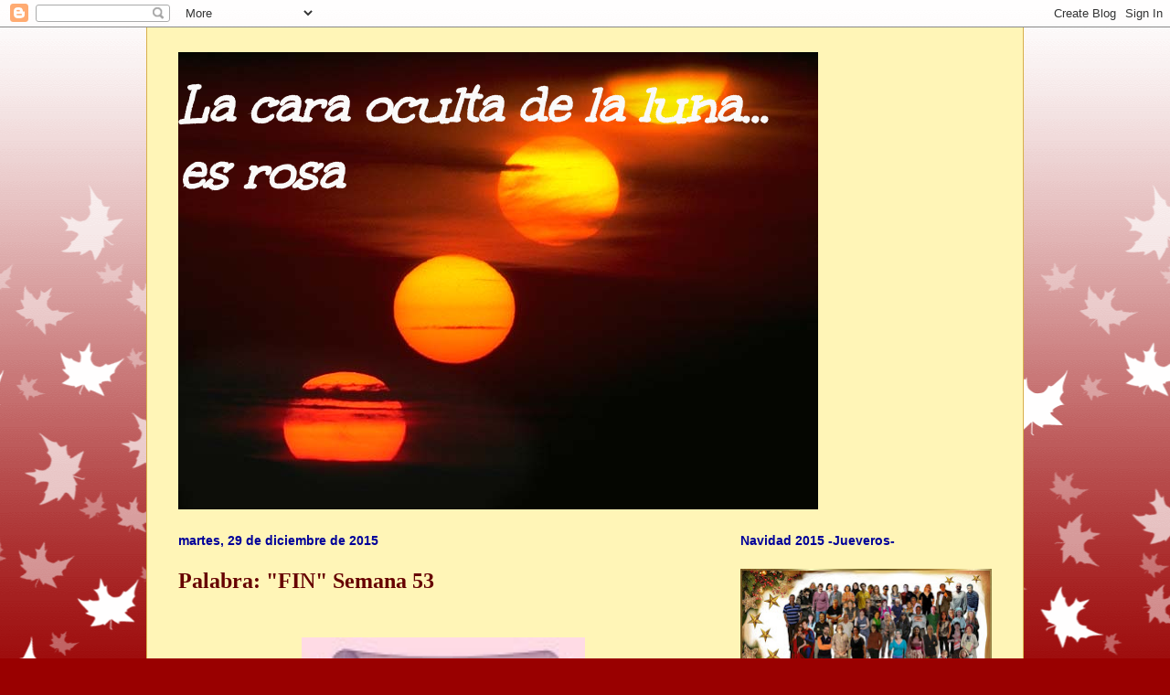

--- FILE ---
content_type: text/html; charset=UTF-8
request_url: https://lacaraocultadelalunaesrosa.blogspot.com/2015/
body_size: 54882
content:
<!DOCTYPE html>
<html class='v2' dir='ltr' lang='es'>
<head>
<link href='https://www.blogger.com/static/v1/widgets/4128112664-css_bundle_v2.css' rel='stylesheet' type='text/css'/>
<meta content='width=1100' name='viewport'/>
<meta content='text/html; charset=UTF-8' http-equiv='Content-Type'/>
<meta content='blogger' name='generator'/>
<link href='https://lacaraocultadelalunaesrosa.blogspot.com/favicon.ico' rel='icon' type='image/x-icon'/>
<link href='http://lacaraocultadelalunaesrosa.blogspot.com/2015/' rel='canonical'/>
<link rel="alternate" type="application/atom+xml" title="La cara oculta de la luna... es rosa - Atom" href="https://lacaraocultadelalunaesrosa.blogspot.com/feeds/posts/default" />
<link rel="alternate" type="application/rss+xml" title="La cara oculta de la luna... es rosa - RSS" href="https://lacaraocultadelalunaesrosa.blogspot.com/feeds/posts/default?alt=rss" />
<link rel="service.post" type="application/atom+xml" title="La cara oculta de la luna... es rosa - Atom" href="https://www.blogger.com/feeds/7793621035807672081/posts/default" />
<!--Can't find substitution for tag [blog.ieCssRetrofitLinks]-->
<meta content='http://lacaraocultadelalunaesrosa.blogspot.com/2015/' property='og:url'/>
<meta content='La cara oculta de la luna... es rosa' property='og:title'/>
<meta content='' property='og:description'/>
<title>La cara oculta de la luna... es rosa: 2015</title>
<style type='text/css'>@font-face{font-family:'Unkempt';font-style:normal;font-weight:400;font-display:swap;src:url(//fonts.gstatic.com/s/unkempt/v22/2EbnL-Z2DFZue0DSeYEV8h-bp_Y.woff2)format('woff2');unicode-range:U+0000-00FF,U+0131,U+0152-0153,U+02BB-02BC,U+02C6,U+02DA,U+02DC,U+0304,U+0308,U+0329,U+2000-206F,U+20AC,U+2122,U+2191,U+2193,U+2212,U+2215,U+FEFF,U+FFFD;}</style>
<style id='page-skin-1' type='text/css'><!--
/*
-----------------------------------------------
Blogger Template Style
Name:     Ethereal
Designer: Jason Morrow
URL:      jasonmorrow.etsy.com
----------------------------------------------- */
/* Content
----------------------------------------------- */
body {
font: italic bold 14px Arial, Tahoma, Helvetica, FreeSans, sans-serif;
color: #660000;
background: #990000 none repeat-x scroll top left;
}
html body .content-outer {
min-width: 0;
max-width: 100%;
width: 100%;
}
a:link {
text-decoration: none;
color: #627349;
}
a:visited {
text-decoration: none;
color: #4d469c;
}
a:hover {
text-decoration: underline;
color: #3778cd;
}
.main-inner {
padding-top: 15px;
}
.body-fauxcolumn-outer {
background: transparent url(//themes.googleusercontent.com/image?id=0BwVBOzw_-hbMNzE5NTg3YzUtMGU0Mi00OWQ3LTg2NjUtODk1OGVlMjg1YjZj) repeat-x scroll top center;
}
.content-fauxcolumns .fauxcolumn-inner {
background: #fff5b7 none repeat-x scroll top left;
border-left: 1px solid #d8af4c;
border-right: 1px solid #d8af4c;
}
/* Flexible Background
----------------------------------------------- */
.content-fauxcolumn-outer .fauxborder-left {
width: 100%;
padding-left: 0;
margin-left: -0;
background-color: transparent;
background-image: none;
background-repeat: no-repeat;
background-position: left top;
}
.content-fauxcolumn-outer .fauxborder-right {
margin-right: -0;
width: 0;
background-color: transparent;
background-image: none;
background-repeat: no-repeat;
background-position: right top;
}
/* Columns
----------------------------------------------- */
.content-inner {
padding: 0;
}
/* Header
----------------------------------------------- */
.header-inner {
padding: 27px 0 3px;
}
.header-inner .section {
margin: 0 35px;
}
.Header h1 {
font: italic bold 60px Unkempt;
color: #f9f9f9;
}
.Header h1 a {
color: #f9f9f9;
}
.Header .description {
font-size: 115%;
color: #f9f9f9;
}
.header-inner .Header .titlewrapper,
.header-inner .Header .descriptionwrapper {
padding-left: 0;
padding-right: 0;
margin-bottom: 0;
}
/* Tabs
----------------------------------------------- */
.tabs-outer {
position: relative;
background: transparent;
}
.tabs-cap-top, .tabs-cap-bottom {
position: absolute;
width: 100%;
}
.tabs-cap-bottom {
bottom: 0;
}
.tabs-inner {
padding: 0;
}
.tabs-inner .section {
margin: 0 35px;
}
*+html body .tabs-inner .widget li {
padding: 1px;
}
.PageList {
border-bottom: 1px solid #eddc83;
}
.tabs-inner .widget li.selected a,
.tabs-inner .widget li a:hover {
position: relative;
-moz-border-radius-topleft: 5px;
-moz-border-radius-topright: 5px;
-webkit-border-top-left-radius: 5px;
-webkit-border-top-right-radius: 5px;
-goog-ms-border-top-left-radius: 5px;
-goog-ms-border-top-right-radius: 5px;
border-top-left-radius: 5px;
border-top-right-radius: 5px;
background: #eddc83 none ;
color: #000099;
}
.tabs-inner .widget li a {
display: inline-block;
margin: 0;
margin-right: 1px;
padding: .65em 1.5em;
font: normal bold 16px Arial, Tahoma, Helvetica, FreeSans, sans-serif;
color: #660000;
background-color: #fff5b7;
-moz-border-radius-topleft: 5px;
-moz-border-radius-topright: 5px;
-webkit-border-top-left-radius: 5px;
-webkit-border-top-right-radius: 5px;
-goog-ms-border-top-left-radius: 5px;
-goog-ms-border-top-right-radius: 5px;
border-top-left-radius: 5px;
border-top-right-radius: 5px;
}
/* Headings
----------------------------------------------- */
h2 {
font: normal bold 14px Verdana, Geneva, sans-serif;
color: #000099;
}
/* Widgets
----------------------------------------------- */
.main-inner .column-left-inner {
padding: 0 0 0 20px;
}
.main-inner .column-left-inner .section {
margin-right: 0;
}
.main-inner .column-right-inner {
padding: 0 20px 0 0;
}
.main-inner .column-right-inner .section {
margin-left: 0;
}
.main-inner .section {
padding: 0;
}
.main-inner .widget {
padding: 0 0 15px;
margin: 20px 0;
border-bottom: 1px solid #251a9c;
}
.main-inner .widget h2 {
margin: 0;
padding: .6em 0 .5em;
}
.footer-inner .widget h2 {
padding: 0 0 .4em;
}
.main-inner .widget h2 + div, .footer-inner .widget h2 + div {
padding-top: 15px;
}
.main-inner .widget .widget-content {
margin: 0;
padding: 15px 0 0;
}
.main-inner .widget ul, .main-inner .widget #ArchiveList ul.flat {
margin: -15px -15px -15px;
padding: 0;
list-style: none;
}
.main-inner .sidebar .widget h2 {
border-bottom: 1px solid transparent;
}
.main-inner .widget #ArchiveList {
margin: -15px 0 0;
}
.main-inner .widget ul li, .main-inner .widget #ArchiveList ul.flat li {
padding: .5em 15px;
text-indent: 0;
}
.main-inner .widget #ArchiveList ul li {
padding-top: .25em;
padding-bottom: .25em;
}
.main-inner .widget ul li:first-child, .main-inner .widget #ArchiveList ul.flat li:first-child {
border-top: none;
}
.main-inner .widget ul li:last-child, .main-inner .widget #ArchiveList ul.flat li:last-child {
border-bottom: none;
}
.main-inner .widget .post-body ul {
padding: 0 2.5em;
margin: .5em 0;
list-style: disc;
}
.main-inner .widget .post-body ul li {
padding: 0.25em 0;
margin-bottom: .25em;
color: #660000;
border: none;
}
.footer-inner .widget ul {
padding: 0;
list-style: none;
}
.widget .zippy {
color: #666666;
}
/* Posts
----------------------------------------------- */
.main.section {
margin: 0 20px;
}
body .main-inner .Blog {
padding: 0;
background-color: transparent;
border: none;
}
.main-inner .widget h2.date-header {
border-bottom: 1px solid transparent;
}
.date-outer {
position: relative;
margin: 15px 0 20px;
}
.date-outer:first-child {
margin-top: 0;
}
.date-posts {
clear: both;
}
.post-outer, .inline-ad {
border-bottom: 1px solid #251a9c;
padding: 30px 0;
}
.post-outer {
padding-bottom: 10px;
}
.post-outer:first-child {
padding-top: 0;
border-top: none;
}
.post-outer:last-child, .inline-ad:last-child {
border-bottom: none;
}
.post-body img {
padding: 8px;
}
h3.post-title, h4 {
font: normal bold 24px Times, Times New Roman, serif;
color: #660000;
}
h3.post-title a {
font: normal bold 24px Times, Times New Roman, serif;
color: #660000;
text-decoration: none;
}
h3.post-title a:hover {
color: #3778cd;
text-decoration: underline;
}
.post-header {
margin: 0 0 1.5em;
}
.post-body {
line-height: 1.4;
}
.post-footer {
margin: 1.5em 0 0;
}
#blog-pager {
padding: 15px;
}
.blog-feeds, .post-feeds {
margin: 1em 0;
text-align: center;
}
.post-outer .comments {
margin-top: 2em;
}
/* Comments
----------------------------------------------- */
.comments .comments-content .icon.blog-author {
background-repeat: no-repeat;
background-image: url([data-uri]);
}
.comments .comments-content .loadmore a {
background: #fff5b7 none repeat-x scroll top left;
}
.comments .comments-content .loadmore a {
border-top: 1px solid transparent;
border-bottom: 1px solid transparent;
}
.comments .comment-thread.inline-thread {
background: #fff5b7 none repeat-x scroll top left;
}
.comments .continue {
border-top: 2px solid transparent;
}
/* Footer
----------------------------------------------- */
.footer-inner {
padding: 30px 0;
overflow: hidden;
}
/* Mobile
----------------------------------------------- */
body.mobile  {
background-size: auto
}
.mobile .body-fauxcolumn-outer {
background: ;
}
.mobile .content-fauxcolumns .fauxcolumn-inner {
opacity: 0.75;
}
.mobile .content-fauxcolumn-outer .fauxborder-right {
margin-right: 0;
}
.mobile-link-button {
background-color: #eddc83;
}
.mobile-link-button a:link, .mobile-link-button a:visited {
color: #000099;
}
.mobile-index-contents {
color: #444444;
}
.mobile .body-fauxcolumn-outer {
background-size: 100% auto;
}
.mobile .mobile-date-outer {
border-bottom: transparent;
}
.mobile .PageList {
border-bottom: none;
}
.mobile .tabs-inner .section {
margin: 0;
}
.mobile .tabs-inner .PageList .widget-content {
background: #eddc83 none;
color: #000099;
}
.mobile .tabs-inner .PageList .widget-content .pagelist-arrow {
border-left: 1px solid #000099;
}
.mobile .footer-inner {
overflow: visible;
}
body.mobile .AdSense {
margin: 0 -10px;
}

--></style>
<style id='template-skin-1' type='text/css'><!--
body {
min-width: 960px;
}
.content-outer, .content-fauxcolumn-outer, .region-inner {
min-width: 960px;
max-width: 960px;
_width: 960px;
}
.main-inner .columns {
padding-left: 0;
padding-right: 310px;
}
.main-inner .fauxcolumn-center-outer {
left: 0;
right: 310px;
/* IE6 does not respect left and right together */
_width: expression(this.parentNode.offsetWidth -
parseInt("0") -
parseInt("310px") + 'px');
}
.main-inner .fauxcolumn-left-outer {
width: 0;
}
.main-inner .fauxcolumn-right-outer {
width: 310px;
}
.main-inner .column-left-outer {
width: 0;
right: 100%;
margin-left: -0;
}
.main-inner .column-right-outer {
width: 310px;
margin-right: -310px;
}
#layout {
min-width: 0;
}
#layout .content-outer {
min-width: 0;
width: 800px;
}
#layout .region-inner {
min-width: 0;
width: auto;
}
body#layout div.add_widget {
padding: 8px;
}
body#layout div.add_widget a {
margin-left: 32px;
}
--></style>
<link href='https://www.blogger.com/dyn-css/authorization.css?targetBlogID=7793621035807672081&amp;zx=cecab027-3140-4f3f-b402-39e6282d2b6b' media='none' onload='if(media!=&#39;all&#39;)media=&#39;all&#39;' rel='stylesheet'/><noscript><link href='https://www.blogger.com/dyn-css/authorization.css?targetBlogID=7793621035807672081&amp;zx=cecab027-3140-4f3f-b402-39e6282d2b6b' rel='stylesheet'/></noscript>
<meta name='google-adsense-platform-account' content='ca-host-pub-1556223355139109'/>
<meta name='google-adsense-platform-domain' content='blogspot.com'/>

</head>
<body class='loading variant-leaves1'>
<div class='navbar section' id='navbar' name='Barra de navegación'><div class='widget Navbar' data-version='1' id='Navbar1'><script type="text/javascript">
    function setAttributeOnload(object, attribute, val) {
      if(window.addEventListener) {
        window.addEventListener('load',
          function(){ object[attribute] = val; }, false);
      } else {
        window.attachEvent('onload', function(){ object[attribute] = val; });
      }
    }
  </script>
<div id="navbar-iframe-container"></div>
<script type="text/javascript" src="https://apis.google.com/js/platform.js"></script>
<script type="text/javascript">
      gapi.load("gapi.iframes:gapi.iframes.style.bubble", function() {
        if (gapi.iframes && gapi.iframes.getContext) {
          gapi.iframes.getContext().openChild({
              url: 'https://www.blogger.com/navbar/7793621035807672081?origin\x3dhttps://lacaraocultadelalunaesrosa.blogspot.com',
              where: document.getElementById("navbar-iframe-container"),
              id: "navbar-iframe"
          });
        }
      });
    </script><script type="text/javascript">
(function() {
var script = document.createElement('script');
script.type = 'text/javascript';
script.src = '//pagead2.googlesyndication.com/pagead/js/google_top_exp.js';
var head = document.getElementsByTagName('head')[0];
if (head) {
head.appendChild(script);
}})();
</script>
</div></div>
<div class='body-fauxcolumns'>
<div class='fauxcolumn-outer body-fauxcolumn-outer'>
<div class='cap-top'>
<div class='cap-left'></div>
<div class='cap-right'></div>
</div>
<div class='fauxborder-left'>
<div class='fauxborder-right'></div>
<div class='fauxcolumn-inner'>
</div>
</div>
<div class='cap-bottom'>
<div class='cap-left'></div>
<div class='cap-right'></div>
</div>
</div>
</div>
<div class='content'>
<div class='content-fauxcolumns'>
<div class='fauxcolumn-outer content-fauxcolumn-outer'>
<div class='cap-top'>
<div class='cap-left'></div>
<div class='cap-right'></div>
</div>
<div class='fauxborder-left'>
<div class='fauxborder-right'></div>
<div class='fauxcolumn-inner'>
</div>
</div>
<div class='cap-bottom'>
<div class='cap-left'></div>
<div class='cap-right'></div>
</div>
</div>
</div>
<div class='content-outer'>
<div class='content-cap-top cap-top'>
<div class='cap-left'></div>
<div class='cap-right'></div>
</div>
<div class='fauxborder-left content-fauxborder-left'>
<div class='fauxborder-right content-fauxborder-right'></div>
<div class='content-inner'>
<header>
<div class='header-outer'>
<div class='header-cap-top cap-top'>
<div class='cap-left'></div>
<div class='cap-right'></div>
</div>
<div class='fauxborder-left header-fauxborder-left'>
<div class='fauxborder-right header-fauxborder-right'></div>
<div class='region-inner header-inner'>
<div class='header section' id='header' name='Cabecera'><div class='widget Header' data-version='1' id='Header1'>
<div id='header-inner' style='background-image: url("https://blogger.googleusercontent.com/img/b/R29vZ2xl/AVvXsEhLE9OHv_IeWq-ZXigNsuht-GQ7EcUSZq2Bj3N4YFRHNvpU6q0362hgyLy54hHD1p8RiQMT22IMHrtaeihAzVo0shkWpRUAJcjO_jUplZep7faVQ4i1lxTadlFJ5r8oiMKQxLUK0BZifewp/s1600/sun.jpg"); background-position: left; width: 700px; min-height: 500px; _height: 500px; background-repeat: no-repeat; '>
<div class='titlewrapper' style='background: transparent'>
<h1 class='title' style='background: transparent; border-width: 0px'>
<a href='https://lacaraocultadelalunaesrosa.blogspot.com/'>
La cara oculta de la luna... es rosa
</a>
</h1>
</div>
<div class='descriptionwrapper'>
<p class='description'><span>
</span></p>
</div>
</div>
</div></div>
</div>
</div>
<div class='header-cap-bottom cap-bottom'>
<div class='cap-left'></div>
<div class='cap-right'></div>
</div>
</div>
</header>
<div class='tabs-outer'>
<div class='tabs-cap-top cap-top'>
<div class='cap-left'></div>
<div class='cap-right'></div>
</div>
<div class='fauxborder-left tabs-fauxborder-left'>
<div class='fauxborder-right tabs-fauxborder-right'></div>
<div class='region-inner tabs-inner'>
<div class='tabs no-items section' id='crosscol' name='Multicolumnas'></div>
<div class='tabs no-items section' id='crosscol-overflow' name='Cross-Column 2'></div>
</div>
</div>
<div class='tabs-cap-bottom cap-bottom'>
<div class='cap-left'></div>
<div class='cap-right'></div>
</div>
</div>
<div class='main-outer'>
<div class='main-cap-top cap-top'>
<div class='cap-left'></div>
<div class='cap-right'></div>
</div>
<div class='fauxborder-left main-fauxborder-left'>
<div class='fauxborder-right main-fauxborder-right'></div>
<div class='region-inner main-inner'>
<div class='columns fauxcolumns'>
<div class='fauxcolumn-outer fauxcolumn-center-outer'>
<div class='cap-top'>
<div class='cap-left'></div>
<div class='cap-right'></div>
</div>
<div class='fauxborder-left'>
<div class='fauxborder-right'></div>
<div class='fauxcolumn-inner'>
</div>
</div>
<div class='cap-bottom'>
<div class='cap-left'></div>
<div class='cap-right'></div>
</div>
</div>
<div class='fauxcolumn-outer fauxcolumn-left-outer'>
<div class='cap-top'>
<div class='cap-left'></div>
<div class='cap-right'></div>
</div>
<div class='fauxborder-left'>
<div class='fauxborder-right'></div>
<div class='fauxcolumn-inner'>
</div>
</div>
<div class='cap-bottom'>
<div class='cap-left'></div>
<div class='cap-right'></div>
</div>
</div>
<div class='fauxcolumn-outer fauxcolumn-right-outer'>
<div class='cap-top'>
<div class='cap-left'></div>
<div class='cap-right'></div>
</div>
<div class='fauxborder-left'>
<div class='fauxborder-right'></div>
<div class='fauxcolumn-inner'>
</div>
</div>
<div class='cap-bottom'>
<div class='cap-left'></div>
<div class='cap-right'></div>
</div>
</div>
<!-- corrects IE6 width calculation -->
<div class='columns-inner'>
<div class='column-center-outer'>
<div class='column-center-inner'>
<div class='main section' id='main' name='Principal'><div class='widget Blog' data-version='1' id='Blog1'>
<div class='blog-posts hfeed'>

          <div class="date-outer">
        
<h2 class='date-header'><span>martes, 29 de diciembre de 2015</span></h2>

          <div class="date-posts">
        
<div class='post-outer'>
<div class='post hentry uncustomized-post-template' itemprop='blogPost' itemscope='itemscope' itemtype='http://schema.org/BlogPosting'>
<meta content='https://blogger.googleusercontent.com/img/b/R29vZ2xl/AVvXsEgUYSjLQS-sY3mQoCCzaoNIlg0gRyNfU5sQ70VbkivaJAKOBQG6FzQoZQ1b48syWLBEKCGcFym5yO25aQXjWlI1l4BFkXgEQ0_LX4AbgHNpnTcGQv6ZN2BywfE1hn_55MdiiVK3uDjj2OA0/s400/rosa.jpg' itemprop='image_url'/>
<meta content='7793621035807672081' itemprop='blogId'/>
<meta content='7264719234099645900' itemprop='postId'/>
<a name='7264719234099645900'></a>
<h3 class='post-title entry-title' itemprop='name'>
<a href='https://lacaraocultadelalunaesrosa.blogspot.com/2015/12/palabra-fin-semana-53.html'>Palabra: "FIN"  Semana 53</a>
</h3>
<div class='post-header'>
<div class='post-header-line-1'></div>
</div>
<div class='post-body entry-content' id='post-body-7264719234099645900' itemprop='description articleBody'>
<div class="separator" style="clear: both; text-align: center;">
</div>
<div class="MsoNormal">
<br /></div>
<div class="separator" style="clear: both; text-align: center;">
<a href="https://blogger.googleusercontent.com/img/b/R29vZ2xl/AVvXsEgUYSjLQS-sY3mQoCCzaoNIlg0gRyNfU5sQ70VbkivaJAKOBQG6FzQoZQ1b48syWLBEKCGcFym5yO25aQXjWlI1l4BFkXgEQ0_LX4AbgHNpnTcGQv6ZN2BywfE1hn_55MdiiVK3uDjj2OA0/s1600/rosa.jpg" imageanchor="1" style="margin-left: 1em; margin-right: 1em;"><img border="0" height="400" src="https://blogger.googleusercontent.com/img/b/R29vZ2xl/AVvXsEgUYSjLQS-sY3mQoCCzaoNIlg0gRyNfU5sQ70VbkivaJAKOBQG6FzQoZQ1b48syWLBEKCGcFym5yO25aQXjWlI1l4BFkXgEQ0_LX4AbgHNpnTcGQv6ZN2BywfE1hn_55MdiiVK3uDjj2OA0/s400/rosa.jpg" width="310" /></a></div>
<div class="MsoNormal">
<br /></div>
<div class="MsoNormal">
<br /></div>
<div class="MsoNormal">
En el silencio de la biblioteca, se oyó el crujido seco del
papel. <o:p></o:p></div>
<div class="MsoNormal">
No me dio tiempo de esconder la página arrancada de cuajo.
El cuerpo del delito fue dejando un reguero de tinta por el pasillo. <o:p></o:p></div>
<div class="MsoNormal">
Los de seguridad me &nbsp;arrinconaron &nbsp;junto a las estanterías donde se apilaban las
obras que nadie leía. Ciento setenta y dos&nbsp;
tomos de poesía a los que no hacía falta mutilar porque los versos&nbsp; nunca acaban.<o:p></o:p></div>
<div class="MsoNormal">
La palabra FIN&nbsp; es la
guadaña que siega las historias &#8211;alegué en mi defensa- Pero me condenaron.<o:p></o:p></div>
<div class="MsoNormal">
Si, fui yo. Yo arranque a todos los libros la última hoja
para alargarles la vida.<o:p></o:p></div>
<div class="MsoNormal">
FIN, FIN, FIN, FIN&#8230;Mientras dura mi encierro, pensaré en
cómo aniquilar ésta palabra del diccionario.<o:p></o:p></div>
<br />
<div class="MsoNormal">
<br /></div>
<div class="MsoNormal">
<o:p><br /></o:p></div>
<div class="separator" style="clear: both; text-align: center;">
<a href="https://blogger.googleusercontent.com/img/b/R29vZ2xl/AVvXsEhFDYXMl1d32SdEQBKDij0Hk0TeIn0puV3TqA8mQZGQGG6-ja26Fm6gWVv1HWfLvKJYt3YnvD7AqvU4O4WkTR6om_opeXXDU16FbDOnIlIycFxp8H634_lrav-5VGjaATYp9ueA8PSaXUa_/s1600/78744611_o.jpg" imageanchor="1" style="margin-left: 1em; margin-right: 1em;"><img border="0" height="150" src="https://blogger.googleusercontent.com/img/b/R29vZ2xl/AVvXsEhFDYXMl1d32SdEQBKDij0Hk0TeIn0puV3TqA8mQZGQGG6-ja26Fm6gWVv1HWfLvKJYt3YnvD7AqvU4O4WkTR6om_opeXXDU16FbDOnIlIycFxp8H634_lrav-5VGjaATYp9ueA8PSaXUa_/s400/78744611_o.jpg" width="400" /></a></div>
<div class="MsoNormal">
<o:p><br /></o:p></div>
<div class="MsoNormal">
<o:p>(Iniciativa de la amiga Sindel que nos ha propuesto cada semana una palabra. La número 53, última del año... FIN...&#191;punto y seguido para el 2016? &nbsp;Ella dirá.)</o:p></div>
<div style='clear: both;'></div>
</div>
<div class='post-footer'>
<div class='post-footer-line post-footer-line-1'>
<span class='post-author vcard'>
Publicado por
<span class='fn' itemprop='author' itemscope='itemscope' itemtype='http://schema.org/Person'>
<meta content='https://www.blogger.com/profile/04860135024991478427' itemprop='url'/>
<a class='g-profile' href='https://www.blogger.com/profile/04860135024991478427' rel='author' title='author profile'>
<span itemprop='name'>rosa_desastre</span>
</a>
</span>
</span>
<span class='post-timestamp'>
</span>
<span class='post-comment-link'>
<a class='comment-link' href='https://www.blogger.com/comment/fullpage/post/7793621035807672081/7264719234099645900' onclick=''>
8 comentarios:
  </a>
</span>
<span class='post-icons'>
<span class='item-control blog-admin pid-878069939'>
<a href='https://www.blogger.com/post-edit.g?blogID=7793621035807672081&postID=7264719234099645900&from=pencil' title='Editar entrada'>
<img alt='' class='icon-action' height='18' src='https://resources.blogblog.com/img/icon18_edit_allbkg.gif' width='18'/>
</a>
</span>
</span>
<div class='post-share-buttons goog-inline-block'>
</div>
</div>
<div class='post-footer-line post-footer-line-2'>
<span class='post-labels'>
</span>
</div>
<div class='post-footer-line post-footer-line-3'>
<span class='post-location'>
</span>
</div>
</div>
</div>
</div>

          </div></div>
        

          <div class="date-outer">
        
<h2 class='date-header'><span>lunes, 28 de diciembre de 2015</span></h2>

          <div class="date-posts">
        
<div class='post-outer'>
<div class='post hentry uncustomized-post-template' itemprop='blogPost' itemscope='itemscope' itemtype='http://schema.org/BlogPosting'>
<meta content='https://blogger.googleusercontent.com/img/b/R29vZ2xl/AVvXsEjat8lqxnyEEsE9FgkNCYfVYkaxtaImzbqMKk-q0S5TG4GLQ2TtoBwqvqmkH7w4q2FUXbM7BpR7z4k9UYBmrU3ZfWIu4-5SKT5uGU55M0-BL6ucqDkpZdYWMdHvCkffDtZvNUzt4uVGOCCT/s400/Ni-un-ni%25C3%25B1o-sin-juguete.jpg' itemprop='image_url'/>
<meta content='7793621035807672081' itemprop='blogId'/>
<meta content='639681748819216022' itemprop='postId'/>
<a name='639681748819216022'></a>
<h3 class='post-title entry-title' itemprop='name'>
<a href='https://lacaraocultadelalunaesrosa.blogspot.com/2015/12/las-reglas-del-juego.html'>Las reglas del juego</a>
</h3>
<div class='post-header'>
<div class='post-header-line-1'></div>
</div>
<div class='post-body entry-content' id='post-body-639681748819216022' itemprop='description articleBody'>
<div class="MsoNormal">
<br /></div>
<div class="separator" style="clear: both; text-align: center;">
<a href="https://blogger.googleusercontent.com/img/b/R29vZ2xl/AVvXsEjat8lqxnyEEsE9FgkNCYfVYkaxtaImzbqMKk-q0S5TG4GLQ2TtoBwqvqmkH7w4q2FUXbM7BpR7z4k9UYBmrU3ZfWIu4-5SKT5uGU55M0-BL6ucqDkpZdYWMdHvCkffDtZvNUzt4uVGOCCT/s1600/Ni-un-ni%25C3%25B1o-sin-juguete.jpg" imageanchor="1" style="margin-left: 1em; margin-right: 1em;"><img border="0" height="266" src="https://blogger.googleusercontent.com/img/b/R29vZ2xl/AVvXsEjat8lqxnyEEsE9FgkNCYfVYkaxtaImzbqMKk-q0S5TG4GLQ2TtoBwqvqmkH7w4q2FUXbM7BpR7z4k9UYBmrU3ZfWIu4-5SKT5uGU55M0-BL6ucqDkpZdYWMdHvCkffDtZvNUzt4uVGOCCT/s400/Ni-un-ni%25C3%25B1o-sin-juguete.jpg" width="400" /></a></div>
<div class="MsoNormal">
<br /></div>
<div class="MsoNormal">
<br /></div>
<div class="MsoNormal">
Llovía como si se hubiese rasgado el cielo, el campo de
juego delimitado por una hilera de piedras, dejaba al horizonte la tarea de
contar los pasos reglamentarios. <o:p></o:p></div>
<div class="MsoNormal">
Mahel no abandonó su puesto a pesar de que el partido había
terminado. <o:p></o:p></div>
<div class="MsoNormal">
La pelota, un amasijo de trapos &nbsp;que le había hecho su abuela, se había
enganchado en las alambradas y esperaba que la lluvia la rodara hasta sus manos
huérfanas de victoria.<o:p></o:p></div>
<div class="MsoNormal">
Volver a casa con la sensación de haberse tragado la luna&#8230;<o:p></o:p></div>
<div class="MsoNormal">
Mamá, hoy tampoco hemos ganado.<o:p></o:p></div>
<br />
<div class="MsoNormal">
(Los niños del campamento de refugiados aprenden las reglas
del juego)<o:p></o:p></div>
<div style='clear: both;'></div>
</div>
<div class='post-footer'>
<div class='post-footer-line post-footer-line-1'>
<span class='post-author vcard'>
Publicado por
<span class='fn' itemprop='author' itemscope='itemscope' itemtype='http://schema.org/Person'>
<meta content='https://www.blogger.com/profile/04860135024991478427' itemprop='url'/>
<a class='g-profile' href='https://www.blogger.com/profile/04860135024991478427' rel='author' title='author profile'>
<span itemprop='name'>rosa_desastre</span>
</a>
</span>
</span>
<span class='post-timestamp'>
</span>
<span class='post-comment-link'>
<a class='comment-link' href='https://www.blogger.com/comment/fullpage/post/7793621035807672081/639681748819216022' onclick=''>
4 comentarios:
  </a>
</span>
<span class='post-icons'>
<span class='item-control blog-admin pid-878069939'>
<a href='https://www.blogger.com/post-edit.g?blogID=7793621035807672081&postID=639681748819216022&from=pencil' title='Editar entrada'>
<img alt='' class='icon-action' height='18' src='https://resources.blogblog.com/img/icon18_edit_allbkg.gif' width='18'/>
</a>
</span>
</span>
<div class='post-share-buttons goog-inline-block'>
</div>
</div>
<div class='post-footer-line post-footer-line-2'>
<span class='post-labels'>
</span>
</div>
<div class='post-footer-line post-footer-line-3'>
<span class='post-location'>
</span>
</div>
</div>
</div>
</div>

          </div></div>
        

          <div class="date-outer">
        
<h2 class='date-header'><span>domingo, 27 de diciembre de 2015</span></h2>

          <div class="date-posts">
        
<div class='post-outer'>
<div class='post hentry uncustomized-post-template' itemprop='blogPost' itemscope='itemscope' itemtype='http://schema.org/BlogPosting'>
<meta content='https://blogger.googleusercontent.com/img/b/R29vZ2xl/AVvXsEiCvufCtoCKYB54y7QruffqjSzWV1eRbJYwpn6Am6OmVgek76Ju5MZ9PfPpD_9aCfyvRVDFoHS1sqGuk-1fammv4fHSIYzctbfwCI8ho68i1PpFgFyLB_Wi9tb7oLGYFRpi0blHQTLK2IX0/s400/IMG_3471.JPG' itemprop='image_url'/>
<meta content='7793621035807672081' itemprop='blogId'/>
<meta content='4238988344699141892' itemprop='postId'/>
<a name='4238988344699141892'></a>
<h3 class='post-title entry-title' itemprop='name'>
<a href='https://lacaraocultadelalunaesrosa.blogspot.com/2015/12/la-rutina.html'>La rutina</a>
</h3>
<div class='post-header'>
<div class='post-header-line-1'></div>
</div>
<div class='post-body entry-content' id='post-body-4238988344699141892' itemprop='description articleBody'>
<div class="separator" style="clear: both; text-align: center;">
<a href="https://blogger.googleusercontent.com/img/b/R29vZ2xl/AVvXsEiCvufCtoCKYB54y7QruffqjSzWV1eRbJYwpn6Am6OmVgek76Ju5MZ9PfPpD_9aCfyvRVDFoHS1sqGuk-1fammv4fHSIYzctbfwCI8ho68i1PpFgFyLB_Wi9tb7oLGYFRpi0blHQTLK2IX0/s1600/IMG_3471.JPG" imageanchor="1" style="margin-left: 1em; margin-right: 1em;"><img border="0" height="400" src="https://blogger.googleusercontent.com/img/b/R29vZ2xl/AVvXsEiCvufCtoCKYB54y7QruffqjSzWV1eRbJYwpn6Am6OmVgek76Ju5MZ9PfPpD_9aCfyvRVDFoHS1sqGuk-1fammv4fHSIYzctbfwCI8ho68i1PpFgFyLB_Wi9tb7oLGYFRpi0blHQTLK2IX0/s400/IMG_3471.JPG" width="370" /></a></div>
<br />
<br />
<div class="MsoNormal">
La rutina es como mi abrigo gris de paño: raído y antiguo,
pero&nbsp; se ajusta y se acomoda al armazón
de mis huesos, con la calidez de un abrazo.<o:p></o:p></div>
<div class="MsoNormal">
Cuando la rutina se instaló en mi frío, mi calendario estaba
por la mitad, me acostumbré&nbsp; a que arrancaran
mis hojas&nbsp; de dos en dos, el paso de las
estaciones se enajenaba&nbsp; en el perfil de
los días y descolorida, la piel de la costumbre, se quedó a vivir en el espejo.<o:p></o:p></div>
<div class="MsoNormal">
Ahora cuando me miro, la rutina me devuelve la imagen de
aquella que fui,<o:p></o:p></div>
<div class="MsoNormal">
sin edad, sin tiempo, sin queja. <o:p></o:p></div>
<br />
<div class="MsoNormal">
Un día de éstos lo romperé en mil pedazos, aún no sé si para
ser libre, o para multiplicar la monotonía de no ser.<o:p></o:p></div>
<div style='clear: both;'></div>
</div>
<div class='post-footer'>
<div class='post-footer-line post-footer-line-1'>
<span class='post-author vcard'>
Publicado por
<span class='fn' itemprop='author' itemscope='itemscope' itemtype='http://schema.org/Person'>
<meta content='https://www.blogger.com/profile/04860135024991478427' itemprop='url'/>
<a class='g-profile' href='https://www.blogger.com/profile/04860135024991478427' rel='author' title='author profile'>
<span itemprop='name'>rosa_desastre</span>
</a>
</span>
</span>
<span class='post-timestamp'>
</span>
<span class='post-comment-link'>
<a class='comment-link' href='https://www.blogger.com/comment/fullpage/post/7793621035807672081/4238988344699141892' onclick=''>
5 comentarios:
  </a>
</span>
<span class='post-icons'>
<span class='item-control blog-admin pid-878069939'>
<a href='https://www.blogger.com/post-edit.g?blogID=7793621035807672081&postID=4238988344699141892&from=pencil' title='Editar entrada'>
<img alt='' class='icon-action' height='18' src='https://resources.blogblog.com/img/icon18_edit_allbkg.gif' width='18'/>
</a>
</span>
</span>
<div class='post-share-buttons goog-inline-block'>
</div>
</div>
<div class='post-footer-line post-footer-line-2'>
<span class='post-labels'>
</span>
</div>
<div class='post-footer-line post-footer-line-3'>
<span class='post-location'>
</span>
</div>
</div>
</div>
</div>

          </div></div>
        

          <div class="date-outer">
        
<h2 class='date-header'><span>miércoles, 23 de diciembre de 2015</span></h2>

          <div class="date-posts">
        
<div class='post-outer'>
<div class='post hentry uncustomized-post-template' itemprop='blogPost' itemscope='itemscope' itemtype='http://schema.org/BlogPosting'>
<meta content='https://blogger.googleusercontent.com/img/b/R29vZ2xl/AVvXsEjo5Rd-DtoJMrQzTmg7HhSiwduR1ou0C2tLHJ7azkkM1QFfLPiKs58_IkxmbjFe6DQcIJTX_TRbTpDeRC9_Vd62H7g1E89m9WQ09x3pQqgOpkGu0Ika8PofNvybaWPP43NEufEQn77r_4C3/s400/carta-de-christmass-dof-bajo-11183184.jpg' itemprop='image_url'/>
<meta content='7793621035807672081' itemprop='blogId'/>
<meta content='5316929018836749785' itemprop='postId'/>
<a name='5316929018836749785'></a>
<h3 class='post-title entry-title' itemprop='name'>
<a href='https://lacaraocultadelalunaesrosa.blogspot.com/2015/12/este-jueves-recordando-eduardo.html'>Este jueves: Recordando a Eduardo</a>
</h3>
<div class='post-header'>
<div class='post-header-line-1'></div>
</div>
<div class='post-body entry-content' id='post-body-5316929018836749785' itemprop='description articleBody'>
<div class="MsoNormal">
<o:p><br /></o:p></div>
<div class="separator" style="clear: both; text-align: center;">
<a href="https://blogger.googleusercontent.com/img/b/R29vZ2xl/AVvXsEjo5Rd-DtoJMrQzTmg7HhSiwduR1ou0C2tLHJ7azkkM1QFfLPiKs58_IkxmbjFe6DQcIJTX_TRbTpDeRC9_Vd62H7g1E89m9WQ09x3pQqgOpkGu0Ika8PofNvybaWPP43NEufEQn77r_4C3/s1600/carta-de-christmass-dof-bajo-11183184.jpg" imageanchor="1" style="margin-left: 1em; margin-right: 1em;"><img border="0" height="333" src="https://blogger.googleusercontent.com/img/b/R29vZ2xl/AVvXsEjo5Rd-DtoJMrQzTmg7HhSiwduR1ou0C2tLHJ7azkkM1QFfLPiKs58_IkxmbjFe6DQcIJTX_TRbTpDeRC9_Vd62H7g1E89m9WQ09x3pQqgOpkGu0Ika8PofNvybaWPP43NEufEQn77r_4C3/s400/carta-de-christmass-dof-bajo-11183184.jpg" width="400" /></a></div>
<div class="MsoNormal">
<o:p><br /></o:p></div>
<div class="MsoNormal">
<br /></div>
<div class="MsoNormal">
<span style="font-family: Arial, Helvetica, sans-serif;">La he encontrado bajo mi árbol de Navidad. La carta no tiene
remite. Lacrado el sobre, mi nombre escrito con &nbsp;trazo firme y caligrafía dulce. <o:p></o:p></span></div>
<div class="MsoNormal">
<span style="font-family: Arial, Helvetica, sans-serif;">La abro con sumo cuidado, justo como &nbsp;cuando se abraza a alguien que se quiere. Es
una corazonada.&nbsp; &#191;Eduardo? <o:p></o:p></span></div>
<div class="MsoNormal">
<span style="font-family: Arial, Helvetica, sans-serif;">Un regalo que me da la vida, ésta es una de esas <b><span style="font-size: large;">cartas que no fueron enviadas</span> </b>a tiempo</span>
y que hoy llega al buzón de mi alma para recordar a un amigo, todo humanidad y sabiduría.<o:p></o:p></div>
<div class="MsoNormal">
<span style="font-family: Arial, Helvetica, sans-serif;">Eduardo escribió sus historias en nuestra historia &nbsp;con tinta indeleble.<o:p></o:p></span></div>
<div class="MsoNormal">
<span style="font-family: Arial, Helvetica, sans-serif;">Se fue... dejando una &nbsp;sonrisa de papel bajo
mi árbol, palabras con alas, una despedida, un beso de luz&#8230;</span></div>
<div class="MsoNormal">
<span style="font-family: Arial, Helvetica, sans-serif;"><o:p></o:p></span></div>
<br />
<div class="MsoNormal">
<span style="font-family: Arial, Helvetica, sans-serif;">(<b>Perdón </b>&nbsp;si no os cuento lo que dice la carta&#8230;la
correspondencia es sagrada)</span><o:p></o:p></div>
<div style='clear: both;'></div>
</div>
<div class='post-footer'>
<div class='post-footer-line post-footer-line-1'>
<span class='post-author vcard'>
Publicado por
<span class='fn' itemprop='author' itemscope='itemscope' itemtype='http://schema.org/Person'>
<meta content='https://www.blogger.com/profile/04860135024991478427' itemprop='url'/>
<a class='g-profile' href='https://www.blogger.com/profile/04860135024991478427' rel='author' title='author profile'>
<span itemprop='name'>rosa_desastre</span>
</a>
</span>
</span>
<span class='post-timestamp'>
</span>
<span class='post-comment-link'>
<a class='comment-link' href='https://www.blogger.com/comment/fullpage/post/7793621035807672081/5316929018836749785' onclick=''>
10 comentarios:
  </a>
</span>
<span class='post-icons'>
<span class='item-control blog-admin pid-878069939'>
<a href='https://www.blogger.com/post-edit.g?blogID=7793621035807672081&postID=5316929018836749785&from=pencil' title='Editar entrada'>
<img alt='' class='icon-action' height='18' src='https://resources.blogblog.com/img/icon18_edit_allbkg.gif' width='18'/>
</a>
</span>
</span>
<div class='post-share-buttons goog-inline-block'>
</div>
</div>
<div class='post-footer-line post-footer-line-2'>
<span class='post-labels'>
</span>
</div>
<div class='post-footer-line post-footer-line-3'>
<span class='post-location'>
</span>
</div>
</div>
</div>
</div>

          </div></div>
        

          <div class="date-outer">
        
<h2 class='date-header'><span>sábado, 19 de diciembre de 2015</span></h2>

          <div class="date-posts">
        
<div class='post-outer'>
<div class='post hentry uncustomized-post-template' itemprop='blogPost' itemscope='itemscope' itemtype='http://schema.org/BlogPosting'>
<meta content='https://blogger.googleusercontent.com/img/b/R29vZ2xl/AVvXsEjK5Ot4YtjJSrvIReC8g2ZU3mNCRGjyoabp28CMYS2RpwNWqYKm1MJiaNmB3E7NJyeO9S5D-9cW9GrgNQYYKnS2jKGyNHjt1MECo_r7xMFTCX_z-YmDx47YZ5-Ea_6ckyexSQkFqqLEei0t/s400/ella+y+el+espejo-2.jpg' itemprop='image_url'/>
<meta content='7793621035807672081' itemprop='blogId'/>
<meta content='7594092076778822215' itemprop='postId'/>
<a name='7594092076778822215'></a>
<h3 class='post-title entry-title' itemprop='name'>
<a href='https://lacaraocultadelalunaesrosa.blogspot.com/2015/12/el-hueco-helado-de-la-cama.html'>El hueco helado de la cama</a>
</h3>
<div class='post-header'>
<div class='post-header-line-1'></div>
</div>
<div class='post-body entry-content' id='post-body-7594092076778822215' itemprop='description articleBody'>
<div class="MsoNormal" style="text-align: center;">
<br /></div>
<div class="MsoNormal" style="text-align: center;">
<br /></div>
<div class="MsoNormal" style="text-align: center;">
<br /></div>
<div class="MsoNormal" style="text-align: center;">
<br /></div>
<div class="MsoNormal" style="text-align: center;">
<br /></div>
<div class="MsoNormal" style="text-align: center;">
<a href="https://blogger.googleusercontent.com/img/b/R29vZ2xl/AVvXsEjK5Ot4YtjJSrvIReC8g2ZU3mNCRGjyoabp28CMYS2RpwNWqYKm1MJiaNmB3E7NJyeO9S5D-9cW9GrgNQYYKnS2jKGyNHjt1MECo_r7xMFTCX_z-YmDx47YZ5-Ea_6ckyexSQkFqqLEei0t/s1600/ella+y+el+espejo-2.jpg" imageanchor="1"><img border="0" height="400" src="https://blogger.googleusercontent.com/img/b/R29vZ2xl/AVvXsEjK5Ot4YtjJSrvIReC8g2ZU3mNCRGjyoabp28CMYS2RpwNWqYKm1MJiaNmB3E7NJyeO9S5D-9cW9GrgNQYYKnS2jKGyNHjt1MECo_r7xMFTCX_z-YmDx47YZ5-Ea_6ckyexSQkFqqLEei0t/s400/ella+y+el+espejo-2.jpg" width="400" /></a></div>
<div class="MsoNormal" style="text-align: center;">
<br /></div>
<div class="MsoNormal" style="text-align: center;">
<b><span style="font-family: &quot;arial&quot; , &quot;helvetica&quot; , sans-serif; font-size: large;">Añoro tu caricia interminable,<o:p></o:p></span></b></div>
<div class="MsoNormal" style="text-align: center;">
<b><span style="font-family: &quot;arial&quot; , &quot;helvetica&quot; , sans-serif; font-size: large;">luciérnaga de deseo en mi cintura, <o:p></o:p></span></b></div>
<div class="MsoNormal" style="text-align: center;">
<b><span style="font-family: &quot;arial&quot; , &quot;helvetica&quot; , sans-serif; font-size: large;">látigo de palabras, beso de agua,<o:p></o:p></span></b></div>
<div class="MsoNormal" style="text-align: center;">
<b><span style="font-family: &quot;arial&quot; , &quot;helvetica&quot; , sans-serif; font-size: large;">aljibe para la sed de tu ausencia.<o:p></o:p></span></b></div>
<div class="MsoNormal" style="text-align: center;">
<b><span style="font-family: &quot;arial&quot; , &quot;helvetica&quot; , sans-serif; font-size: large;">Guardo una herida de tiempo,<o:p></o:p></span></b></div>
<div class="MsoNormal" style="text-align: center;">
<b><span style="font-family: &quot;arial&quot; , &quot;helvetica&quot; , sans-serif; font-size: large;">cicatriz cosida a tu nombre<o:p></o:p></span></b></div>
<div class="MsoNormal" style="text-align: center;">
<b><span style="font-family: &quot;arial&quot; , &quot;helvetica&quot; , sans-serif; font-size: large;">y al azul desahuciado del arco iris,<o:p></o:p></span></b></div>
<div class="MsoNormal" style="text-align: center;">
<b><span style="font-family: &quot;arial&quot; , &quot;helvetica&quot; , sans-serif; font-size: large;">que plagia<o:p></o:p></span></b></div>
<div class="separator" style="clear: both; text-align: center;">
<b><span style="font-family: &quot;arial&quot; , &quot;helvetica&quot; , sans-serif; font-size: large;">al mar de tus ojos.</span></b></div>
<div class="MsoNormal" style="text-align: center;">
<b><span style="font-family: &quot;arial&quot; , &quot;helvetica&quot; , sans-serif; font-size: large;">El silencio del desamor,<o:p></o:p></span></b></div>
<div class="MsoNormal" style="text-align: center;">
<b><span style="font-family: &quot;arial&quot; , &quot;helvetica&quot; , sans-serif; font-size: large;">tiñe el temblor de mis dedos, <o:p></o:p></span></b></div>
<div class="MsoNormal" style="text-align: center;">
<b><span style="font-family: &quot;arial&quot; , &quot;helvetica&quot; , sans-serif; font-size: large;">la noche nos busca en el hueco helado<o:p></o:p></span></b></div>
<div class="MsoNormal" style="text-align: center;">
<b><span style="font-family: &quot;arial&quot; , &quot;helvetica&quot; , sans-serif; font-size: large;">de la cama, y nos encuentra<o:p></o:p></span></b></div>
<div class="MsoNormal" style="text-align: center;">
<b><span style="font-family: &quot;arial&quot; , &quot;helvetica&quot; , sans-serif; font-size: large;">desnudos de futuro,<o:p></o:p></span></b></div>
<div class="MsoNormal" style="text-align: center;">
<b><span style="font-family: &quot;arial&quot; , &quot;helvetica&quot; , sans-serif; font-size: large;">víctimas de un naufragio pactado. <o:p></o:p></span></b></div>
<br />
<div class="MsoNormal" style="text-align: center;">
<br /></div>
<div style='clear: both;'></div>
</div>
<div class='post-footer'>
<div class='post-footer-line post-footer-line-1'>
<span class='post-author vcard'>
Publicado por
<span class='fn' itemprop='author' itemscope='itemscope' itemtype='http://schema.org/Person'>
<meta content='https://www.blogger.com/profile/04860135024991478427' itemprop='url'/>
<a class='g-profile' href='https://www.blogger.com/profile/04860135024991478427' rel='author' title='author profile'>
<span itemprop='name'>rosa_desastre</span>
</a>
</span>
</span>
<span class='post-timestamp'>
</span>
<span class='post-comment-link'>
<a class='comment-link' href='https://www.blogger.com/comment/fullpage/post/7793621035807672081/7594092076778822215' onclick=''>
8 comentarios:
  </a>
</span>
<span class='post-icons'>
<span class='item-control blog-admin pid-878069939'>
<a href='https://www.blogger.com/post-edit.g?blogID=7793621035807672081&postID=7594092076778822215&from=pencil' title='Editar entrada'>
<img alt='' class='icon-action' height='18' src='https://resources.blogblog.com/img/icon18_edit_allbkg.gif' width='18'/>
</a>
</span>
</span>
<div class='post-share-buttons goog-inline-block'>
</div>
</div>
<div class='post-footer-line post-footer-line-2'>
<span class='post-labels'>
</span>
</div>
<div class='post-footer-line post-footer-line-3'>
<span class='post-location'>
</span>
</div>
</div>
</div>
</div>

          </div></div>
        

          <div class="date-outer">
        
<h2 class='date-header'><span>domingo, 13 de diciembre de 2015</span></h2>

          <div class="date-posts">
        
<div class='post-outer'>
<div class='post hentry uncustomized-post-template' itemprop='blogPost' itemscope='itemscope' itemtype='http://schema.org/BlogPosting'>
<meta content='https://blogger.googleusercontent.com/img/b/R29vZ2xl/AVvXsEiG-c9XYkMf_nwi-JPc6htGmTN_7-Q0On8n8DqbNWzYYJkeYTv67MYWHXC9_153u7r-9aUnsM3apk2O1j3WBaSstKW9QaGU7-7DkdqHozg_xPLOCPWjBZLY7U7QAuDjkyiSJr_ewoYnZwyK/s400/azahar.jpg' itemprop='image_url'/>
<meta content='7793621035807672081' itemprop='blogId'/>
<meta content='4263927955796442922' itemprop='postId'/>
<a name='4263927955796442922'></a>
<h3 class='post-title entry-title' itemprop='name'>
<a href='https://lacaraocultadelalunaesrosa.blogspot.com/2015/12/sin-azahares.html'>Sin azahares</a>
</h3>
<div class='post-header'>
<div class='post-header-line-1'></div>
</div>
<div class='post-body entry-content' id='post-body-4263927955796442922' itemprop='description articleBody'>
<div class="separator" style="clear: both; text-align: center;">
<a href="https://blogger.googleusercontent.com/img/b/R29vZ2xl/AVvXsEiG-c9XYkMf_nwi-JPc6htGmTN_7-Q0On8n8DqbNWzYYJkeYTv67MYWHXC9_153u7r-9aUnsM3apk2O1j3WBaSstKW9QaGU7-7DkdqHozg_xPLOCPWjBZLY7U7QAuDjkyiSJr_ewoYnZwyK/s1600/azahar.jpg" imageanchor="1" style="margin-left: 1em; margin-right: 1em;"><img border="0" height="385" src="https://blogger.googleusercontent.com/img/b/R29vZ2xl/AVvXsEiG-c9XYkMf_nwi-JPc6htGmTN_7-Q0On8n8DqbNWzYYJkeYTv67MYWHXC9_153u7r-9aUnsM3apk2O1j3WBaSstKW9QaGU7-7DkdqHozg_xPLOCPWjBZLY7U7QAuDjkyiSJr_ewoYnZwyK/s400/azahar.jpg" width="400" /></a></div>
<br />
<span style="font-size: large;"><br /></span>
<span style="font-size: medium;"><br /></span>
<br />
<div class="MsoNormal">
<span style="font-size: small;"><i>Don Manuel &nbsp;nos ha
citado a las ocho de la mañana, hoy 23 de diciembre de 1943, tan temprano&#8230;<o:p></o:p></i></span></div>
<div class="MsoNormal">
<span style="font-size: small;"><i>Así se asegura la parroquia de que la novia pasará
inadvertida, castigo &nbsp;por la deshonra de
ir preñada.<o:p></o:p></i></span></div>
<div class="MsoNormal">
<span style="font-size: small;"><i>El reloj de la torre da las seis. Casi no he dormido. <o:p></o:p></i></span></div>
<div class="MsoNormal">
<span style="font-size: small;"><i>Aparejo la mula&nbsp;&nbsp;y
guardo en el cerón la comida que nos servirá de agasajo en el día de la
boda.<o:p></o:p></i></span></div>
<div class="MsoNormal">
<span style="font-size: small;"><i>Los papeles del juzgado dónde rezamos ya como una&nbsp; familia, van custodiados en el bolsillo de la
chaqueta de los domingos.<o:p></o:p></i></span></div>
<div class="MsoNormal">
<span style="font-size: small;"><i>Las botas con buen lustre, la bufanda atando el miedo al cuello &nbsp;y
la responsabilidad aplastándome el estómago.&nbsp;</i></span></div>
<div class="MsoNormal">
<span style="font-size: small;"><i>Templo los nervios con una copa de
aguardiente.<o:p></o:p></i></span></div>
<div class="MsoNormal">
<span style="font-size: small;"><i>Ha helado esta noche, la escarcha baja por los tejados y en
las calles huele a canela y clavo porque en las casas de los ricos se hacen
dulces para la Nochebuena.<o:p></o:p></i></span></div>
<div class="MsoNormal">
<span style="font-size: small;"><i>Me acompaña mi hermana como testigo, suenan sus tacones en
el silencio empedrado del pueblo, me cruzo con los jornaleros que van camino de
la barca y les saludo sin hablar, sumido en mis cavilaciones.<o:p></o:p></i></span></div>
<div class="MsoNormal">
<span style="font-size: small;"><i>Ella está sola a la puerta de la iglesia, sola, sin
azahares,&nbsp; esperando mi refugio y la
bendición&nbsp; para que no la señalen más con
el dedo.<o:p></o:p></i></span></div>
<div class="MsoNormal">
<span style="font-size: small;"><i>Los olivos van dejando atrás las últimas casas, se van
apagando las luces y encendiendo el campo.&nbsp;</i></span></div>
<div class="MsoNormal">
<span style="font-size: small;"><i>Comienza nuestro viaje de novios.<o:p></o:p></i></span></div>
<div class="MsoNormal">
<span style="font-size: small;"><i>El frío diciembre se nos cuela hasta los huesos, las veredas
salpicadas de tomillo y romero, tienen blancos encajes que dejó la helada.<o:p></o:p></i></span></div>
<div class="MsoNormal">
<span style="font-size: small;"><i>Somos ricos guardándonos el amanecer en las pupilas, cerrojo
que evita que salgan las lágrimas por lo que dejamos atrás.<o:p></o:p></i></span></div>
<div class="MsoNormal">
<span style="font-size: small;"><i>A las doce, el sol arriba y los cisqueros se limpian el
sudor con sus pañuelos de yerba, arrancan la jara y las encinas para hacer
candelas que más tarde se convertirán en carbón para los braseros.<o:p></o:p></i></span></div>
<div class="MsoNormal">
<span style="font-size: small;"><i>Sin prisa, una vez pasado el cruce del encerrado, caminamos
para estirar las piernas, a lo lejos se oyen los berridos de los toros de lidia
disfrutando de su libertad hasta la primavera.&nbsp;</i></span></div>
<div class="MsoNormal">
<span style="font-size: small;"><i>Son negros zaínos. Las vacas
cruzan el arroyo, sus &nbsp;cencerros ponen música a nuestro mutismo.<o:p></o:p></i></span></div>
<div class="MsoNormal">
<span style="font-size: small;"><i>Saco del cerón&nbsp; una bota de vino y le ofrezco brindar por el acontecimiento de
querernos. <o:p></o:p></i></span></div>
<div class="MsoNormal">
<span style="font-size: small;"><i>Las cuatro de la tarde&nbsp;
en mi reloj de bolsillo, los aceituneros van recogiendo los aperos.<o:p></o:p></i></span></div>
<div class="MsoNormal">
<span style="font-size: small;"><i>Venimos del valle del Guadalquivir y subimos hasta la Sierra
Norte antes que se haga de noche.<o:p></o:p></i></span></div>
<div class="MsoNormal">
<span style="font-size: small;"><i>Las diez. En la cocina de la fonda se guardan las sobras de
la cena y se apaga el candil. <o:p></o:p></i></span></div>
<div class="MsoNormal">
<span style="font-size: small;"><i>Aunque no tengamos &nbsp;sábanas de seda, hilvanaremos los sueños en
ésta primera noche del resto de nuestras vidas.<span style="font-size: medium;"><o:p></o:p></span></i></span></div>
<i><br /></i>
<div class="MsoNormal">
<br /></div>
<div style='clear: both;'></div>
</div>
<div class='post-footer'>
<div class='post-footer-line post-footer-line-1'>
<span class='post-author vcard'>
Publicado por
<span class='fn' itemprop='author' itemscope='itemscope' itemtype='http://schema.org/Person'>
<meta content='https://www.blogger.com/profile/04860135024991478427' itemprop='url'/>
<a class='g-profile' href='https://www.blogger.com/profile/04860135024991478427' rel='author' title='author profile'>
<span itemprop='name'>rosa_desastre</span>
</a>
</span>
</span>
<span class='post-timestamp'>
</span>
<span class='post-comment-link'>
<a class='comment-link' href='https://www.blogger.com/comment/fullpage/post/7793621035807672081/4263927955796442922' onclick=''>
4 comentarios:
  </a>
</span>
<span class='post-icons'>
<span class='item-control blog-admin pid-878069939'>
<a href='https://www.blogger.com/post-edit.g?blogID=7793621035807672081&postID=4263927955796442922&from=pencil' title='Editar entrada'>
<img alt='' class='icon-action' height='18' src='https://resources.blogblog.com/img/icon18_edit_allbkg.gif' width='18'/>
</a>
</span>
</span>
<div class='post-share-buttons goog-inline-block'>
</div>
</div>
<div class='post-footer-line post-footer-line-2'>
<span class='post-labels'>
</span>
</div>
<div class='post-footer-line post-footer-line-3'>
<span class='post-location'>
</span>
</div>
</div>
</div>
</div>

          </div></div>
        

          <div class="date-outer">
        
<h2 class='date-header'><span>jueves, 3 de diciembre de 2015</span></h2>

          <div class="date-posts">
        
<div class='post-outer'>
<div class='post hentry uncustomized-post-template' itemprop='blogPost' itemscope='itemscope' itemtype='http://schema.org/BlogPosting'>
<meta content='https://blogger.googleusercontent.com/img/b/R29vZ2xl/AVvXsEhk83kFCuqW0kiyLu_ZCBfu2XIFavFc7m_mEWQgLa8JRG4Alcq1tUkk-yi0udE0f4xKgLF9yum05M-styH1G6TUvf4zDhyY5WWo4JyeuFDW-9rvD1NfoYvBlSz4_kEnE42OuTz9Nt0spXF1/s400/romanceofeastandwest+de+Duy.jpg' itemprop='image_url'/>
<meta content='7793621035807672081' itemprop='blogId'/>
<meta content='5871647339283721515' itemprop='postId'/>
<a name='5871647339283721515'></a>
<h3 class='post-title entry-title' itemprop='name'>
<a href='https://lacaraocultadelalunaesrosa.blogspot.com/2015/12/este-jueves-entre-bambalinas.html'>Este jueves, entre bambalinas</a>
</h3>
<div class='post-header'>
<div class='post-header-line-1'></div>
</div>
<div class='post-body entry-content' id='post-body-5871647339283721515' itemprop='description articleBody'>
<h1 style="margin-left: 45.0pt;">
<b><span lang="ES-TRAD" style="font-family: &quot;comic sans ms&quot;;"><span style="font-size: small;"><br /></span></span></b></h1>
<h1 style="margin-left: 45.0pt;">
<b><span lang="ES-TRAD" style="font-family: &quot;comic sans ms&quot;;"><span style="font-size: small;"><a href="https://blogger.googleusercontent.com/img/b/R29vZ2xl/AVvXsEhk83kFCuqW0kiyLu_ZCBfu2XIFavFc7m_mEWQgLa8JRG4Alcq1tUkk-yi0udE0f4xKgLF9yum05M-styH1G6TUvf4zDhyY5WWo4JyeuFDW-9rvD1NfoYvBlSz4_kEnE42OuTz9Nt0spXF1/s1600/romanceofeastandwest+de+Duy.jpg" imageanchor="1"><img border="0" height="400" src="https://blogger.googleusercontent.com/img/b/R29vZ2xl/AVvXsEhk83kFCuqW0kiyLu_ZCBfu2XIFavFc7m_mEWQgLa8JRG4Alcq1tUkk-yi0udE0f4xKgLF9yum05M-styH1G6TUvf4zDhyY5WWo4JyeuFDW-9rvD1NfoYvBlSz4_kEnE42OuTz9Nt0spXF1/s400/romanceofeastandwest+de+Duy.jpg" width="400" /></a></span></span></b></h1>
<div class="MsoNormal" style="margin-left: 45.0pt;">
<br /></div>
<div class="MsoBodyText" style="margin-left: 45.0pt;">
<br /></div>
<div class="MsoBodyText" style="margin-left: 45.0pt;">
<span style="font-family: &quot;comic sans ms&quot;; font-size: 16pt;">Ya no queda nada,</span></div>
<div class="MsoBodyText" style="margin-left: 45.0pt;">
<span lang="ES-TRAD" style="font-family: &quot;comic sans ms&quot;; font-size: 16.0pt; mso-bidi-font-size: 10.0pt; mso-bidi-font-weight: bold;">pero mi voz te sigue siendo familiar <o:p></o:p></span></div>
<div class="MsoBodyText" style="margin-left: 45.0pt;">
<span lang="ES-TRAD" style="font-family: &quot;comic sans ms&quot;; font-size: 16.0pt; mso-bidi-font-size: 10.0pt; mso-bidi-font-weight: bold;">allá donde se esconda,<o:p></o:p></span></div>
<div class="MsoBodyText" style="margin-left: 45.0pt;">
<span lang="ES-TRAD" style="font-family: &quot;comic sans ms&quot;; font-size: 16.0pt; mso-bidi-font-size: 10.0pt; mso-bidi-font-weight: bold;">te hace saltar el corazón <o:p></o:p></span></div>
<div class="MsoBodyText" style="margin-left: 45.0pt;">
<span lang="ES-TRAD" style="font-family: &quot;comic sans ms&quot;; font-size: 16.0pt; mso-bidi-font-size: 10.0pt; mso-bidi-font-weight: bold;">por que lo siento a través del teléfono<o:p></o:p></span></div>
<div class="MsoBodyText" style="margin-left: 45.0pt;">
<span lang="ES-TRAD" style="font-family: &quot;comic sans ms&quot;; font-size: 16.0pt; mso-bidi-font-size: 10.0pt; mso-bidi-font-weight: bold;">y disfrazando tu ternura, <o:p></o:p></span></div>
<div class="MsoBodyText" style="margin-left: 45.0pt;">
<span lang="ES-TRAD" style="font-family: &quot;comic sans ms&quot;; font-size: 16.0pt; mso-bidi-font-size: 10.0pt; mso-bidi-font-weight: bold;">suena tu voz a ritmo de olvido.<o:p></o:p></span></div>
<div class="MsoBodyText" style="margin-left: 45.0pt;">
<span lang="ES-TRAD" style="font-family: &quot;comic sans ms&quot;; font-size: 16.0pt; mso-bidi-font-size: 10.0pt; mso-bidi-font-weight: bold;">Adivino tu sonrisa borrada al instante, <o:p></o:p></span></div>
<div class="MsoBodyText" style="margin-left: 45.0pt;">
<span lang="ES-TRAD" style="font-family: &quot;comic sans ms&quot;; font-size: 16.0pt; mso-bidi-font-size: 10.0pt; mso-bidi-font-weight: bold;">tu lucha de segundos, <o:p></o:p></span></div>
<div class="MsoBodyText" style="margin-left: 45.0pt;">
<span lang="ES-TRAD" style="font-family: &quot;comic sans ms&quot;; font-size: 16.0pt; mso-bidi-font-size: 10.0pt; mso-bidi-font-weight: bold;">tu prisa por dejar de oírme <o:p></o:p></span></div>
<div class="MsoBodyText" style="margin-left: 45.0pt;">
<span lang="ES-TRAD" style="font-family: &quot;comic sans ms&quot;; font-size: 16.0pt; mso-bidi-font-size: 10.0pt; mso-bidi-font-weight: bold;">y la calma después para, a solas, <o:p></o:p></span></div>
<div class="MsoBodyText" style="margin-left: 45.0pt;">
<span lang="ES-TRAD" style="font-family: &quot;comic sans ms&quot;; font-size: 16.0pt; mso-bidi-font-size: 10.0pt; mso-bidi-font-weight: bold;">recordarme sin amor, seguramente.<o:p></o:p></span></div>
<div class="MsoBodyText" style="margin-left: 45.0pt;">
<span lang="ES-TRAD" style="font-family: &quot;comic sans ms&quot;; font-size: 16.0pt; mso-bidi-font-size: 10.0pt; mso-bidi-font-weight: bold;">Pero a tu pesar estoy ahí. <o:p></o:p></span></div>
<div class="MsoBodyText" style="margin-left: 45.0pt;">
<span lang="ES-TRAD" style="font-family: &quot;comic sans ms&quot;; font-size: 16.0pt; mso-bidi-font-size: 10.0pt; mso-bidi-font-weight: bold;">Posiblemente, el capitulo de tu novela <o:p></o:p></span></div>
<div class="MsoBodyText" style="margin-left: 45.0pt;">
<span lang="ES-TRAD" style="font-family: &quot;comic sans ms&quot;; font-size: 16.0pt; mso-bidi-font-size: 10.0pt; mso-bidi-font-weight: bold;">que nunca volverás a releer, <o:p></o:p></span></div>
<div class="MsoBodyText" style="margin-left: 45.0pt;">
<span lang="ES-TRAD" style="font-family: &quot;comic sans ms&quot;; font-size: 16.0pt; mso-bidi-font-size: 10.0pt; mso-bidi-font-weight: bold;">sea el que yo escribí en tus sentimientos,<o:p></o:p></span></div>
<div class="MsoBodyText" style="margin-left: 45.0pt;">
<span lang="ES-TRAD" style="font-family: &quot;comic sans ms&quot;; font-size: 16.0pt; mso-bidi-font-size: 10.0pt; mso-bidi-font-weight: bold;">ese que no se borra y que duele <o:p></o:p></span></div>
<div class="MsoBodyText" style="margin-left: 45.0pt;">
<span lang="ES-TRAD" style="font-family: &quot;comic sans ms&quot;; font-size: 16.0pt; mso-bidi-font-size: 10.0pt; mso-bidi-font-weight: bold;">por que cada letra martillea en tu pasado <o:p></o:p></span></div>
<div class="MsoBodyText" style="margin-left: 45.0pt;">
<span lang="ES-TRAD" style="font-family: &quot;comic sans ms&quot;; font-size: 16.0pt; mso-bidi-font-size: 10.0pt; mso-bidi-font-weight: bold;">para herir tu presente.&nbsp; <o:p></o:p></span></div>
<div class="MsoBodyText" style="margin-left: 45.0pt;">
<span lang="ES-TRAD" style="font-family: &quot;comic sans ms&quot;; font-size: 16.0pt; mso-bidi-font-size: 10.0pt; mso-bidi-font-weight: bold;">Podrás cerrar el libro creyéndome olvidada,<o:p></o:p></span></div>
<div class="MsoBodyText" style="margin-left: 45.0pt;">
<span lang="ES-TRAD" style="font-family: &quot;comic sans ms&quot;; font-size: 16.0pt; mso-bidi-font-size: 10.0pt; mso-bidi-font-weight: bold;">pero perderás el tiempo <o:p></o:p></span></div>
<div class="MsoBodyText" style="margin-left: 45.0pt;">
<span lang="ES-TRAD" style="font-family: &quot;comic sans ms&quot;; font-size: 16.0pt; mso-bidi-font-size: 10.0pt; mso-bidi-font-weight: bold;">por que lo que lo que se escribe con ternura,&nbsp; <o:p></o:p></span></div>
<div class="MsoBodyText" style="margin-left: 45.0pt;">
<span lang="ES-TRAD" style="font-family: &quot;comic sans ms&quot;; font-size: 16.0pt; mso-bidi-font-size: 10.0pt; mso-bidi-font-weight: bold;">se queda colgado de las paredes del alma &nbsp;<o:p></o:p></span></div>
<div class="MsoBodyText" style="margin-left: 45.0pt;">
<span lang="ES-TRAD" style="font-family: &quot;comic sans ms&quot;; font-size: 16.0pt; mso-bidi-font-size: 10.0pt; mso-bidi-font-weight: bold;">y su huella, sin doler,&nbsp; delata al amor.<o:p></o:p></span></div>
<div class="MsoBodyText" style="margin-left: 45.0pt;">
<span lang="ES-TRAD" style="font-family: &quot;comic sans ms&quot;; font-size: 16.0pt; mso-bidi-font-size: 10.0pt; mso-bidi-font-weight: bold;">Es verdad que al mirarnos no nos conocemos,&nbsp; <o:p></o:p></span></div>
<div class="MsoBodyText" style="margin-left: 45.0pt;">
<span lang="ES-TRAD" style="font-family: &quot;comic sans ms&quot;; font-size: 16.0pt; mso-bidi-font-size: 10.0pt; mso-bidi-font-weight: bold;">que el tiempo,&nbsp;
como araña siniestra,&nbsp; <o:p></o:p></span></div>
<div class="MsoBodyText" style="margin-left: 45.0pt;">
<span lang="ES-TRAD" style="font-family: &quot;comic sans ms&quot;; font-size: 16.0pt; mso-bidi-font-size: 10.0pt; mso-bidi-font-weight: bold;">fue tejiendo con hilos de desamor <o:p></o:p></span></div>
<div class="MsoBodyText" style="margin-left: 45.0pt;">
<span lang="ES-TRAD" style="font-family: &quot;comic sans ms&quot;; font-size: 16.0pt; mso-bidi-font-size: 10.0pt; mso-bidi-font-weight: bold;">el telón con que cerrar una obra inacabada&nbsp;&nbsp;&nbsp; <o:p></o:p></span></div>
<div class="MsoBodyText" style="margin-left: 45.0pt;">
<span lang="ES-TRAD" style="font-family: &quot;comic sans ms&quot;; font-size: 16.0pt; mso-bidi-font-size: 10.0pt; mso-bidi-font-weight: bold;">y detrás,&nbsp; <b>entre
bambalinas</b>,&nbsp; <o:p></o:p></span></div>
<div class="MsoBodyText" style="margin-left: 45.0pt;">
<span lang="ES-TRAD" style="font-family: &quot;comic sans ms&quot;; font-size: 16.0pt; mso-bidi-font-size: 10.0pt; mso-bidi-font-weight: bold;">dos actores fracasados. Tú y yo.<o:p></o:p></span></div>
<div class="MsoBodyText" style="margin-left: 45.0pt;">
<br /></div>
<div class="MsoBodyText" style="margin-left: 45.0pt;">
<br /></div>
<br />
<div class="MsoBodyText" style="margin-left: 45.0pt;">
<span lang="ES-TRAD" style="font-family: &quot;comic sans ms&quot;; font-size: 16.0pt; mso-bidi-font-size: 10.0pt; mso-bidi-font-weight: bold;">febrero 1994<o:p></o:p></span></div>
<div class="MsoBodyText" style="margin-left: 45.0pt;">
<span lang="ES-TRAD" style="font-family: &quot;comic sans ms&quot;; font-size: 16.0pt; mso-bidi-font-size: 10.0pt; mso-bidi-font-weight: bold;"><br /></span></div>
<div class="MsoBodyText" style="margin-left: 45.0pt;">
<span lang="ES-TRAD" style="font-family: &quot;comic sans ms&quot;; font-size: 16.0pt; mso-bidi-font-size: 10.0pt; mso-bidi-font-weight: bold;">(Fijaos en la fecha, hoy rescaté este poema que guardaba en un cajón)</span></div>
<div style='clear: both;'></div>
</div>
<div class='post-footer'>
<div class='post-footer-line post-footer-line-1'>
<span class='post-author vcard'>
Publicado por
<span class='fn' itemprop='author' itemscope='itemscope' itemtype='http://schema.org/Person'>
<meta content='https://www.blogger.com/profile/04860135024991478427' itemprop='url'/>
<a class='g-profile' href='https://www.blogger.com/profile/04860135024991478427' rel='author' title='author profile'>
<span itemprop='name'>rosa_desastre</span>
</a>
</span>
</span>
<span class='post-timestamp'>
</span>
<span class='post-comment-link'>
<a class='comment-link' href='https://www.blogger.com/comment/fullpage/post/7793621035807672081/5871647339283721515' onclick=''>
14 comentarios:
  </a>
</span>
<span class='post-icons'>
<span class='item-control blog-admin pid-878069939'>
<a href='https://www.blogger.com/post-edit.g?blogID=7793621035807672081&postID=5871647339283721515&from=pencil' title='Editar entrada'>
<img alt='' class='icon-action' height='18' src='https://resources.blogblog.com/img/icon18_edit_allbkg.gif' width='18'/>
</a>
</span>
</span>
<div class='post-share-buttons goog-inline-block'>
</div>
</div>
<div class='post-footer-line post-footer-line-2'>
<span class='post-labels'>
</span>
</div>
<div class='post-footer-line post-footer-line-3'>
<span class='post-location'>
</span>
</div>
</div>
</div>
</div>

          </div></div>
        

          <div class="date-outer">
        
<h2 class='date-header'><span>martes, 1 de diciembre de 2015</span></h2>

          <div class="date-posts">
        
<div class='post-outer'>
<div class='post hentry uncustomized-post-template' itemprop='blogPost' itemscope='itemscope' itemtype='http://schema.org/BlogPosting'>
<meta content='https://blogger.googleusercontent.com/img/b/R29vZ2xl/AVvXsEjGsGQVcCFt1zzmUZ6P7rvdoyZGKoXrpYir2_qdNhH44fh26ZtRJytvvx9n0kVBQCxIPWtzNqBJ0oJA9XqIeFOzJ0IVVd6kL1Wpo8Y3u6MOKRUqLEJVmqx0hVMdohRjcQuaV7tE1OouO6kw/s400/538095_512149045497814_1357432615_n.jpg' itemprop='image_url'/>
<meta content='7793621035807672081' itemprop='blogId'/>
<meta content='4789740951213116056' itemprop='postId'/>
<a name='4789740951213116056'></a>
<h3 class='post-title entry-title' itemprop='name'>
<a href='https://lacaraocultadelalunaesrosa.blogspot.com/2015/12/reloj-semana-49-de-53.html'>RELOJ...  (semana 49 de 53)</a>
</h3>
<div class='post-header'>
<div class='post-header-line-1'></div>
</div>
<div class='post-body entry-content' id='post-body-4789740951213116056' itemprop='description articleBody'>
<div class="MsoNormal">
<br /></div>
<div class="MsoNormal">
<br /></div>
<div class="separator" style="clear: both; text-align: center;">
<a href="https://blogger.googleusercontent.com/img/b/R29vZ2xl/AVvXsEjGsGQVcCFt1zzmUZ6P7rvdoyZGKoXrpYir2_qdNhH44fh26ZtRJytvvx9n0kVBQCxIPWtzNqBJ0oJA9XqIeFOzJ0IVVd6kL1Wpo8Y3u6MOKRUqLEJVmqx0hVMdohRjcQuaV7tE1OouO6kw/s1600/538095_512149045497814_1357432615_n.jpg" imageanchor="1" style="margin-left: 1em; margin-right: 1em;"><img border="0" height="400" src="https://blogger.googleusercontent.com/img/b/R29vZ2xl/AVvXsEjGsGQVcCFt1zzmUZ6P7rvdoyZGKoXrpYir2_qdNhH44fh26ZtRJytvvx9n0kVBQCxIPWtzNqBJ0oJA9XqIeFOzJ0IVVd6kL1Wpo8Y3u6MOKRUqLEJVmqx0hVMdohRjcQuaV7tE1OouO6kw/s400/538095_512149045497814_1357432615_n.jpg" width="398" /></a></div>
<div class="MsoNormal">
<br /></div>
<div class="MsoNormal">
<br /></div>
<div class="MsoNormal">
El ayer es un roto &nbsp;imposible de zurcir con palabras.<o:p></o:p></div>
<div class="MsoNormal">
Si acaso la nostalgia, puntada del tiempo, <o:p></o:p></div>
<div class="MsoNormal">
descose de uno en uno, los minutos del reloj.<o:p></o:p></div>
<div class="MsoNormal">
Mientras se desaloja el tic-tac de la ausencia,<o:p></o:p></div>
<div class="MsoNormal">
va urdiendo el silencio una cicatriz a deshora.<o:p></o:p></div>
<br />
<div class="MsoNormal">
<br /></div>
<div style='clear: both;'></div>
</div>
<div class='post-footer'>
<div class='post-footer-line post-footer-line-1'>
<span class='post-author vcard'>
Publicado por
<span class='fn' itemprop='author' itemscope='itemscope' itemtype='http://schema.org/Person'>
<meta content='https://www.blogger.com/profile/04860135024991478427' itemprop='url'/>
<a class='g-profile' href='https://www.blogger.com/profile/04860135024991478427' rel='author' title='author profile'>
<span itemprop='name'>rosa_desastre</span>
</a>
</span>
</span>
<span class='post-timestamp'>
</span>
<span class='post-comment-link'>
<a class='comment-link' href='https://www.blogger.com/comment/fullpage/post/7793621035807672081/4789740951213116056' onclick=''>
12 comentarios:
  </a>
</span>
<span class='post-icons'>
<span class='item-control blog-admin pid-878069939'>
<a href='https://www.blogger.com/post-edit.g?blogID=7793621035807672081&postID=4789740951213116056&from=pencil' title='Editar entrada'>
<img alt='' class='icon-action' height='18' src='https://resources.blogblog.com/img/icon18_edit_allbkg.gif' width='18'/>
</a>
</span>
</span>
<div class='post-share-buttons goog-inline-block'>
</div>
</div>
<div class='post-footer-line post-footer-line-2'>
<span class='post-labels'>
</span>
</div>
<div class='post-footer-line post-footer-line-3'>
<span class='post-location'>
</span>
</div>
</div>
</div>
</div>

          </div></div>
        

          <div class="date-outer">
        
<h2 class='date-header'><span>viernes, 20 de noviembre de 2015</span></h2>

          <div class="date-posts">
        
<div class='post-outer'>
<div class='post hentry uncustomized-post-template' itemprop='blogPost' itemscope='itemscope' itemtype='http://schema.org/BlogPosting'>
<meta content='https://blogger.googleusercontent.com/img/b/R29vZ2xl/AVvXsEh0DxXrOAi7-7jhdgaBiY7oHcLoYUJJbIT92pNrxjW4Yh6ANSBv8syStjx7TAYEjc_pNAoc8vb8IxkHcjGTQMocz1Kd_2xxDpH0B-i2PLph2aVEl74XwMDQPSjRdJgIMSJnzx-enq8rNaja/s400/arco-iris-creado-por-la-lava.jpg' itemprop='image_url'/>
<meta content='7793621035807672081' itemprop='blogId'/>
<meta content='8786976752910752854' itemprop='postId'/>
<a name='8786976752910752854'></a>
<h3 class='post-title entry-title' itemprop='name'>
<a href='https://lacaraocultadelalunaesrosa.blogspot.com/2015/11/este-juevesrelato_20.html'>Este jueves... Detrás del arco iris</a>
</h3>
<div class='post-header'>
<div class='post-header-line-1'></div>
</div>
<div class='post-body entry-content' id='post-body-8786976752910752854' itemprop='description articleBody'>
<div align="center" class="MsoNormal" style="text-align: center;">
<br /></div>
<div class="separator" style="clear: both; text-align: center;">
<a href="https://blogger.googleusercontent.com/img/b/R29vZ2xl/AVvXsEh0DxXrOAi7-7jhdgaBiY7oHcLoYUJJbIT92pNrxjW4Yh6ANSBv8syStjx7TAYEjc_pNAoc8vb8IxkHcjGTQMocz1Kd_2xxDpH0B-i2PLph2aVEl74XwMDQPSjRdJgIMSJnzx-enq8rNaja/s1600/arco-iris-creado-por-la-lava.jpg" imageanchor="1" style="margin-left: 1em; margin-right: 1em;"><img border="0" height="257" src="https://blogger.googleusercontent.com/img/b/R29vZ2xl/AVvXsEh0DxXrOAi7-7jhdgaBiY7oHcLoYUJJbIT92pNrxjW4Yh6ANSBv8syStjx7TAYEjc_pNAoc8vb8IxkHcjGTQMocz1Kd_2xxDpH0B-i2PLph2aVEl74XwMDQPSjRdJgIMSJnzx-enq8rNaja/s400/arco-iris-creado-por-la-lava.jpg" width="400" /></a></div>
<div align="center" class="MsoNormal" style="text-align: center;">
<br /></div>
<div align="center" class="MsoNormal" style="text-align: center;">
<br /></div>
<div align="center" class="MsoNormal" style="text-align: center;">
<b><br /></b></div>
<div align="center" class="MsoNormal" style="text-align: center;">
<br /></div>
<div align="center" class="MsoNormal" style="text-align: center;">
<b>La lluvia,&nbsp; mansa, va inundando las horas del tránsito.<o:p></o:p></b></div>
<div align="center" class="MsoNormal" style="text-align: center;">
<b>En mi taza de café se
ahoga la tormenta.<o:p></o:p></b></div>
<div align="center" class="MsoNormal" style="text-align: center;">
<b>Un sorbo de luz me
desnuda de palabras.<o:p></o:p></b></div>
<div align="center" class="MsoNormal" style="text-align: center;">
<b>Sin querer, me he
tragado el arco iris.<o:p></o:p></b></div>
<br />
<div align="center" class="MsoNormal" style="text-align: center;">
<b>Perdón, amor, por la
oscuridad.</b><o:p></o:p></div>
<div style='clear: both;'></div>
</div>
<div class='post-footer'>
<div class='post-footer-line post-footer-line-1'>
<span class='post-author vcard'>
Publicado por
<span class='fn' itemprop='author' itemscope='itemscope' itemtype='http://schema.org/Person'>
<meta content='https://www.blogger.com/profile/04860135024991478427' itemprop='url'/>
<a class='g-profile' href='https://www.blogger.com/profile/04860135024991478427' rel='author' title='author profile'>
<span itemprop='name'>rosa_desastre</span>
</a>
</span>
</span>
<span class='post-timestamp'>
</span>
<span class='post-comment-link'>
<a class='comment-link' href='https://www.blogger.com/comment/fullpage/post/7793621035807672081/8786976752910752854' onclick=''>
17 comentarios:
  </a>
</span>
<span class='post-icons'>
<span class='item-control blog-admin pid-878069939'>
<a href='https://www.blogger.com/post-edit.g?blogID=7793621035807672081&postID=8786976752910752854&from=pencil' title='Editar entrada'>
<img alt='' class='icon-action' height='18' src='https://resources.blogblog.com/img/icon18_edit_allbkg.gif' width='18'/>
</a>
</span>
</span>
<div class='post-share-buttons goog-inline-block'>
</div>
</div>
<div class='post-footer-line post-footer-line-2'>
<span class='post-labels'>
</span>
</div>
<div class='post-footer-line post-footer-line-3'>
<span class='post-location'>
</span>
</div>
</div>
</div>
</div>

          </div></div>
        

          <div class="date-outer">
        
<h2 class='date-header'><span>jueves, 12 de noviembre de 2015</span></h2>

          <div class="date-posts">
        
<div class='post-outer'>
<div class='post hentry uncustomized-post-template' itemprop='blogPost' itemscope='itemscope' itemtype='http://schema.org/BlogPosting'>
<meta content='https://blogger.googleusercontent.com/img/b/R29vZ2xl/AVvXsEiTWS7R79REQvBl8_IyrJltgcKj5t4ky_iubOGa2oKA_ul0N2lAJoKlp_m33A-e-IJqsDeGFUg6zpKxLPevHq1NAbIEf0bvBdh1FTwjRneQAT3IAg8r3xOIDAw4tNzYBPmdoMy5osufbnxF/s400/55f9270dc20998b948cfd271c268d1.jpg' itemprop='image_url'/>
<meta content='7793621035807672081' itemprop='blogId'/>
<meta content='3295419991181934573' itemprop='postId'/>
<a name='3295419991181934573'></a>
<h3 class='post-title entry-title' itemprop='name'>
<a href='https://lacaraocultadelalunaesrosa.blogspot.com/2015/11/este-juevesrelato.html'>Este jueves...RELATO</a>
</h3>
<div class='post-header'>
<div class='post-header-line-1'></div>
</div>
<div class='post-body entry-content' id='post-body-3295419991181934573' itemprop='description articleBody'>
<div class="MsoNormal">
<br /></div>
<div class="MsoNormal">
<b>&nbsp;&nbsp;&nbsp;&nbsp;&nbsp;&nbsp;&nbsp;&nbsp;&nbsp;&nbsp;&nbsp;&nbsp;&nbsp;&nbsp;&nbsp;&nbsp;&nbsp;&nbsp;&nbsp;&nbsp;&nbsp;&nbsp;&nbsp;&nbsp;&nbsp;&nbsp;&nbsp;&nbsp;&nbsp;&nbsp;&nbsp;&nbsp;</b></div>
<div class="separator" style="clear: both; text-align: center;">
<a href="https://blogger.googleusercontent.com/img/b/R29vZ2xl/AVvXsEiTWS7R79REQvBl8_IyrJltgcKj5t4ky_iubOGa2oKA_ul0N2lAJoKlp_m33A-e-IJqsDeGFUg6zpKxLPevHq1NAbIEf0bvBdh1FTwjRneQAT3IAg8r3xOIDAw4tNzYBPmdoMy5osufbnxF/s1600/55f9270dc20998b948cfd271c268d1.jpg" imageanchor="1" style="margin-left: 1em; margin-right: 1em;"><img border="0" height="400" src="https://blogger.googleusercontent.com/img/b/R29vZ2xl/AVvXsEiTWS7R79REQvBl8_IyrJltgcKj5t4ky_iubOGa2oKA_ul0N2lAJoKlp_m33A-e-IJqsDeGFUg6zpKxLPevHq1NAbIEf0bvBdh1FTwjRneQAT3IAg8r3xOIDAw4tNzYBPmdoMy5osufbnxF/s400/55f9270dc20998b948cfd271c268d1.jpg" width="295" /></a></div>
<div class="MsoNormal">
<b><br /></b></div>
<div class="MsoNormal">
<b><br /></b></div>
<div class="MsoNormal">
<b>&nbsp; &nbsp; &nbsp; &nbsp; &nbsp; &nbsp; &nbsp; &nbsp; &nbsp; &nbsp; &nbsp; &nbsp; &nbsp; &nbsp; &nbsp; &nbsp;El
abrazo del árbol<o:p></o:p></b></div>
<div class="MsoNormal">
<br /></div>
<div class="MsoNormal">
Parece que fue ayer cuando mi padre lo arrancó de raíz.&nbsp; <o:p></o:p></div>
<div class="MsoNormal">
Desnuda la pared, la savia chorreaba &nbsp;como si fuera un llanto inundando el patio. <o:p></o:p></div>
<div class="MsoNormal">
Desde aquel día, enajenado, sembraba árboles en cada grieta añorando el pulmón que nos abastecía de aire,
añorando el verde gemelo a los ojos de mi madre. &nbsp;&nbsp;<o:p></o:p></div>
<div class="MsoNormal">
Vuelvo después de 56 años. He heredado la casa y las
estancias vacías se ofrecen como refugio a mi vejez.&nbsp;</div>
<div class="MsoNormal">
Recorro las huellas en el
polvo&nbsp; que han ido dejando las preguntas
y se funden con otras huellas que llevo tatuadas en la piel desde que era niño;
las caricias de mi madre.<o:p></o:p></div>
<div class="MsoNormal">
Extraño color el del &nbsp;abandono, extraño silencio me arrincona cuando
veo que las ramas del viejo árbol se han levantado esperpénticas&nbsp; para invadirme.<o:p></o:p></div>
<div class="MsoNormal">
Respiramos al unísono. Sé que a medida que me abraza se me
agota la vida. Vuelvo a su savia, a ser parte de su sangre y me parirá un día
de éstos mientras la nana del ayer me cuenta cosas&#8230;<o:p></o:p></div>
<div class="MsoNormal">
Ya no tengo miedo.&nbsp;</div>
<div class="MsoNormal">
El tiempo es el mejor abono&nbsp; para las semillas del perdón.<o:p></o:p></div>
<div class="MsoNormal">
Mi padre nunca fue un buen jardinero.<o:p></o:p></div>
<div class="MsoNormal">
<br /></div>
<div class="MsoNormal">
<br /></div>
<div class="MsoNormal">
<br /></div>
<br />
<div class="MsoNormal">
<br /></div>
<div style='clear: both;'></div>
</div>
<div class='post-footer'>
<div class='post-footer-line post-footer-line-1'>
<span class='post-author vcard'>
Publicado por
<span class='fn' itemprop='author' itemscope='itemscope' itemtype='http://schema.org/Person'>
<meta content='https://www.blogger.com/profile/04860135024991478427' itemprop='url'/>
<a class='g-profile' href='https://www.blogger.com/profile/04860135024991478427' rel='author' title='author profile'>
<span itemprop='name'>rosa_desastre</span>
</a>
</span>
</span>
<span class='post-timestamp'>
</span>
<span class='post-comment-link'>
<a class='comment-link' href='https://www.blogger.com/comment/fullpage/post/7793621035807672081/3295419991181934573' onclick=''>
13 comentarios:
  </a>
</span>
<span class='post-icons'>
<span class='item-control blog-admin pid-878069939'>
<a href='https://www.blogger.com/post-edit.g?blogID=7793621035807672081&postID=3295419991181934573&from=pencil' title='Editar entrada'>
<img alt='' class='icon-action' height='18' src='https://resources.blogblog.com/img/icon18_edit_allbkg.gif' width='18'/>
</a>
</span>
</span>
<div class='post-share-buttons goog-inline-block'>
</div>
</div>
<div class='post-footer-line post-footer-line-2'>
<span class='post-labels'>
</span>
</div>
<div class='post-footer-line post-footer-line-3'>
<span class='post-location'>
</span>
</div>
</div>
</div>
</div>

          </div></div>
        

          <div class="date-outer">
        
<h2 class='date-header'><span>viernes, 30 de octubre de 2015</span></h2>

          <div class="date-posts">
        
<div class='post-outer'>
<div class='post hentry uncustomized-post-template' itemprop='blogPost' itemscope='itemscope' itemtype='http://schema.org/BlogPosting'>
<meta content='https://blogger.googleusercontent.com/img/b/R29vZ2xl/AVvXsEgc6AebGCeSZZOF_J9v8jxrdr6G_ICOs89uLA1yP9ujnZ4V_yBjxfmjnlviLNzUPaIuIs8tJzEF8V0aLOwPA9Vr6inM-ST7jjxs4DirwiqaPP4KriC_PHDyDP_ihWMwDeb_g5JI0gaSmkgN/s400/Derren+Brown--644x362.JPG' itemprop='image_url'/>
<meta content='7793621035807672081' itemprop='blogId'/>
<meta content='6042272485771848464' itemprop='postId'/>
<a name='6042272485771848464'></a>
<h3 class='post-title entry-title' itemprop='name'>
<a href='https://lacaraocultadelalunaesrosa.blogspot.com/2015/10/halloblogween-2015.html'>HALLOBLOGWEEN 2015</a>
</h3>
<div class='post-header'>
<div class='post-header-line-1'></div>
</div>
<div class='post-body entry-content' id='post-body-6042272485771848464' itemprop='description articleBody'>
<div class="MsoNormal">
<br /></div>
<div class="MsoNormal">
Teresa Cameselle nos invita a &nbsp;abrir la puerta del miedo</div>
<div class="MsoNormal">
<br /></div>
<div class="MsoNormal">
<br /></div>
<div class="separator" style="clear: both; text-align: center;">
<a href="https://blogger.googleusercontent.com/img/b/R29vZ2xl/AVvXsEgc6AebGCeSZZOF_J9v8jxrdr6G_ICOs89uLA1yP9ujnZ4V_yBjxfmjnlviLNzUPaIuIs8tJzEF8V0aLOwPA9Vr6inM-ST7jjxs4DirwiqaPP4KriC_PHDyDP_ihWMwDeb_g5JI0gaSmkgN/s1600/Derren+Brown--644x362.JPG" imageanchor="1" style="margin-left: 1em; margin-right: 1em;"><img border="0" height="223" src="https://blogger.googleusercontent.com/img/b/R29vZ2xl/AVvXsEgc6AebGCeSZZOF_J9v8jxrdr6G_ICOs89uLA1yP9ujnZ4V_yBjxfmjnlviLNzUPaIuIs8tJzEF8V0aLOwPA9Vr6inM-ST7jjxs4DirwiqaPP4KriC_PHDyDP_ihWMwDeb_g5JI0gaSmkgN/s400/Derren+Brown--644x362.JPG" width="400" /></a></div>
<div class="MsoNormal">
<br /></div>
<div class="MsoNormal">
<br /></div>
<div class="MsoNormal">
He notado que desde hace unas noches, la fotografía del
abuelo,&nbsp; esa que me sigue con la mirada
apenas entro en el salón,&nbsp; se mueve como
un péndulo marcando mi miedo.&nbsp;</div>
<div class="MsoNormal">
Pintadas con azufre sus iniciales en la pared,
delimitan su mortaja.<o:p></o:p></div>
<div class="MsoNormal">
Huele a sangre seca y una agónica respiración&nbsp; se oye a través de las puertas.&nbsp;</div>
<div class="MsoNormal">
El espejo se
ha llenado de otras caras que no son la mía,&nbsp;
los gusanos hilan las cuencas de los ojos&nbsp; para que no entre la luz.<o:p></o:p></div>
<div class="MsoNormal">
No reconozco a los que habitan el espejo, me rodean
acariciándome el pelo, sonríen&nbsp;
desdentados y se atropellan por asomarse a mi casa.<o:p></o:p></div>
<div class="MsoNormal">
Mi abuelo se ha salido del cuadro, tiene telarañas, camina
raro, se desmorona a cada paso y yo recojo sus trozos.<o:p></o:p></div>
<div class="MsoNormal">
El reloj de bolsillo, vacío de tiempo, cuelga desacompasado
de sus harapos, su voz ya no es la que yo recordaba, suena desde las simas
llamándome. <o:p></o:p></div>
<div class="MsoNormal">
Y acudo a buscar la ternura en los agujeros de su muerte. <o:p></o:p></div>
<br />
<div class="MsoNormal">
<br /></div>
<div style='clear: both;'></div>
</div>
<div class='post-footer'>
<div class='post-footer-line post-footer-line-1'>
<span class='post-author vcard'>
Publicado por
<span class='fn' itemprop='author' itemscope='itemscope' itemtype='http://schema.org/Person'>
<meta content='https://www.blogger.com/profile/04860135024991478427' itemprop='url'/>
<a class='g-profile' href='https://www.blogger.com/profile/04860135024991478427' rel='author' title='author profile'>
<span itemprop='name'>rosa_desastre</span>
</a>
</span>
</span>
<span class='post-timestamp'>
</span>
<span class='post-comment-link'>
<a class='comment-link' href='https://www.blogger.com/comment/fullpage/post/7793621035807672081/6042272485771848464' onclick=''>
15 comentarios:
  </a>
</span>
<span class='post-icons'>
<span class='item-control blog-admin pid-878069939'>
<a href='https://www.blogger.com/post-edit.g?blogID=7793621035807672081&postID=6042272485771848464&from=pencil' title='Editar entrada'>
<img alt='' class='icon-action' height='18' src='https://resources.blogblog.com/img/icon18_edit_allbkg.gif' width='18'/>
</a>
</span>
</span>
<div class='post-share-buttons goog-inline-block'>
</div>
</div>
<div class='post-footer-line post-footer-line-2'>
<span class='post-labels'>
</span>
</div>
<div class='post-footer-line post-footer-line-3'>
<span class='post-location'>
</span>
</div>
</div>
</div>
</div>

          </div></div>
        

          <div class="date-outer">
        
<h2 class='date-header'><span>jueves, 22 de octubre de 2015</span></h2>

          <div class="date-posts">
        
<div class='post-outer'>
<div class='post hentry uncustomized-post-template' itemprop='blogPost' itemscope='itemscope' itemtype='http://schema.org/BlogPosting'>
<meta content='https://blogger.googleusercontent.com/img/b/R29vZ2xl/AVvXsEi_FRItgmg1tkXYlZyE4OkESVBPKbf1ilOuA9Z-wl7289gttHV6Vh_Ql1a7ys2QqwdUkIajtI7xSs1a-wkUdh3obnUGyx4geI62Igz59AvSf2CNFjY1aHJvqZWnxLtorB3mCOjMY3Qo6WZX/s400/6396981405_061b8e97de_z.jpg' itemprop='image_url'/>
<meta content='7793621035807672081' itemprop='blogId'/>
<meta content='3539581002584001828' itemprop='postId'/>
<a name='3539581002584001828'></a>
<h3 class='post-title entry-title' itemprop='name'>
<a href='https://lacaraocultadelalunaesrosa.blogspot.com/2015/10/relato-de-jueves-chantaje-emocional.html'>Relato de jueves: "Chantaje emocional"</a>
</h3>
<div class='post-header'>
<div class='post-header-line-1'></div>
</div>
<div class='post-body entry-content' id='post-body-3539581002584001828' itemprop='description articleBody'>
<div class="MsoNormal" style="line-height: 150%;">
<span style="font-family: &quot;Arial&quot;,&quot;sans-serif&quot;;"><br /></span></div>
<div class="separator" style="clear: both; text-align: center;">
<a href="https://blogger.googleusercontent.com/img/b/R29vZ2xl/AVvXsEi_FRItgmg1tkXYlZyE4OkESVBPKbf1ilOuA9Z-wl7289gttHV6Vh_Ql1a7ys2QqwdUkIajtI7xSs1a-wkUdh3obnUGyx4geI62Igz59AvSf2CNFjY1aHJvqZWnxLtorB3mCOjMY3Qo6WZX/s1600/6396981405_061b8e97de_z.jpg" imageanchor="1" style="margin-left: 1em; margin-right: 1em;"><img border="0" height="400" src="https://blogger.googleusercontent.com/img/b/R29vZ2xl/AVvXsEi_FRItgmg1tkXYlZyE4OkESVBPKbf1ilOuA9Z-wl7289gttHV6Vh_Ql1a7ys2QqwdUkIajtI7xSs1a-wkUdh3obnUGyx4geI62Igz59AvSf2CNFjY1aHJvqZWnxLtorB3mCOjMY3Qo6WZX/s400/6396981405_061b8e97de_z.jpg" width="266" /></a></div>
<div class="separator" style="clear: both; text-align: center;">
<br /></div>
<div class="MsoNormal" style="line-height: 150%;">
<span style="font-family: &quot;Arial&quot;,&quot;sans-serif&quot;;"><br /></span></div>
<div class="MsoNormal" style="line-height: 150%;">
<span style="font-family: &quot;Arial&quot;,&quot;sans-serif&quot;;"><br /></span></div>
<div class="MsoNormal" style="line-height: 150%;">
<span style="font-family: &quot;Arial&quot;,&quot;sans-serif&quot;;">Otra vez...</span></div>
<div class="MsoNormal" style="line-height: 150%;">
<span style="font-family: &quot;Arial&quot;,&quot;sans-serif&quot;;">Caminó
igual que otras veces hasta agotarse.<o:p></o:p></span></div>
<div class="MsoNormal" style="line-height: 150%;">
<span style="font-family: &quot;Arial&quot;,&quot;sans-serif&quot;;">Un
cartel de neón anunciaba horarios de salida y llegada de los trenes.<o:p></o:p></span></div>
<div class="MsoNormal" style="line-height: 150%;">
<span style="font-family: &quot;Arial&quot;,&quot;sans-serif&quot;;">La
envolvía el sonido metálico de la voz anunciando destinos e inconscientemente
viajaba de un lado a otro desde el humo de su taza.<o:p></o:p></span></div>
<div class="MsoNormal" style="line-height: 150%;">
<span style="font-family: &quot;Arial&quot;,&quot;sans-serif&quot;;">Efímero
muro ese humo que detiene el viaje de sus pensamientos.<o:p></o:p></span></div>
<div class="MsoNormal" style="line-height: 150%;">
<span style="font-family: &quot;Arial&quot;,&quot;sans-serif&quot;;">Otra
vez la cobardía, o el miedo. Y otra vez, agachando el alma y la cabeza, volvería a casa.<o:p></o:p></span></div>
<div class="MsoNormal" style="line-height: 150%;">
<span style="font-family: &quot;Arial&quot;,&quot;sans-serif&quot;;">Otra
vez mordería la rabia y haría del silencio un vestido de fiesta.<o:p></o:p></span></div>
<div class="MsoNormal" style="line-height: 150%;">
<span style="font-family: &quot;Arial&quot;,&quot;sans-serif&quot;;">Otra
vez ensayaría la sonrisa y la caricia.<o:p></o:p></span></div>
<div class="MsoNormal" style="line-height: 150%;">
<span style="font-family: &quot;Arial&quot;,&quot;sans-serif&quot;;">Otra
vez la mentira le desgarraría las paredes de la razón, dejando a la intemperie
una realidad muerta. Otra vez, otra vez, otra vez...<o:p></o:p></span></div>
<div class="MsoNormal" style="line-height: 150%;">
<br /></div>
<div class="MsoNormal" style="line-height: 150%;">
<span style="font-family: &quot;Arial&quot;,&quot;sans-serif&quot;;">Murió
de una sobredosis de infelicidad. Ahora es un cadáver sin carné de identidad y
el análisis de ADN no concuerda con el comentario de sus vecinas.<o:p></o:p></span></div>
<div class="MsoNormal" style="line-height: 150%;">
<span style="font-family: &quot;Arial&quot;,&quot;sans-serif&quot;;">Nadie
conocía su adicción al sufrimiento inútil.<o:p></o:p></span></div>
<span style="font-family: &quot;Arial&quot;,&quot;sans-serif&quot;; font-size: 12.0pt; line-height: 150%; mso-ansi-language: ES; mso-bidi-language: AR-SA; mso-fareast-font-family: &quot;Times New Roman&quot;; mso-fareast-language: ES;"><br clear="all" style="mso-special-character: line-break; page-break-before: always;" />
</span>

<br />
<div class="MsoNormal" style="line-height: 150%;">
<br /></div>
<div style='clear: both;'></div>
</div>
<div class='post-footer'>
<div class='post-footer-line post-footer-line-1'>
<span class='post-author vcard'>
Publicado por
<span class='fn' itemprop='author' itemscope='itemscope' itemtype='http://schema.org/Person'>
<meta content='https://www.blogger.com/profile/04860135024991478427' itemprop='url'/>
<a class='g-profile' href='https://www.blogger.com/profile/04860135024991478427' rel='author' title='author profile'>
<span itemprop='name'>rosa_desastre</span>
</a>
</span>
</span>
<span class='post-timestamp'>
</span>
<span class='post-comment-link'>
<a class='comment-link' href='https://www.blogger.com/comment/fullpage/post/7793621035807672081/3539581002584001828' onclick=''>
18 comentarios:
  </a>
</span>
<span class='post-icons'>
<span class='item-control blog-admin pid-878069939'>
<a href='https://www.blogger.com/post-edit.g?blogID=7793621035807672081&postID=3539581002584001828&from=pencil' title='Editar entrada'>
<img alt='' class='icon-action' height='18' src='https://resources.blogblog.com/img/icon18_edit_allbkg.gif' width='18'/>
</a>
</span>
</span>
<div class='post-share-buttons goog-inline-block'>
</div>
</div>
<div class='post-footer-line post-footer-line-2'>
<span class='post-labels'>
</span>
</div>
<div class='post-footer-line post-footer-line-3'>
<span class='post-location'>
</span>
</div>
</div>
</div>
</div>

          </div></div>
        

          <div class="date-outer">
        
<h2 class='date-header'><span>jueves, 15 de octubre de 2015</span></h2>

          <div class="date-posts">
        
<div class='post-outer'>
<div class='post hentry uncustomized-post-template' itemprop='blogPost' itemscope='itemscope' itemtype='http://schema.org/BlogPosting'>
<meta content='https://blogger.googleusercontent.com/img/b/R29vZ2xl/AVvXsEhVlxoH8o5UsC93mtct_dXyYI5LMYWPk9vqKXzl435E_jVFl-LLjz6eHWuHuUY4A2YcmQeQkE0wLS6ln66LDSncPfjNMxe7Lv6oo7KMR6loE6f2f6090plj2Rd0_4qJDZwJ50eqiVqjU8z-/s400/lapizrosal.jpg' itemprop='image_url'/>
<meta content='7793621035807672081' itemprop='blogId'/>
<meta content='3061815790304236589' itemprop='postId'/>
<a name='3061815790304236589'></a>
<h3 class='post-title entry-title' itemprop='name'>
<a href='https://lacaraocultadelalunaesrosa.blogspot.com/2015/10/este-es-un-jueves-para-las-preguntas.html'>Este, es un Jueves para las preguntas</a>
</h3>
<div class='post-header'>
<div class='post-header-line-1'></div>
</div>
<div class='post-body entry-content' id='post-body-3061815790304236589' itemprop='description articleBody'>
<div align="center" class="MsoNormal" style="text-align: center;">
<br /></div>
<div class="separator" style="clear: both; text-align: center;">
<a href="https://blogger.googleusercontent.com/img/b/R29vZ2xl/AVvXsEhVlxoH8o5UsC93mtct_dXyYI5LMYWPk9vqKXzl435E_jVFl-LLjz6eHWuHuUY4A2YcmQeQkE0wLS6ln66LDSncPfjNMxe7Lv6oo7KMR6loE6f2f6090plj2Rd0_4qJDZwJ50eqiVqjU8z-/s1600/lapizrosal.jpg" imageanchor="1" style="margin-left: 1em; margin-right: 1em;"><img border="0" height="300" src="https://blogger.googleusercontent.com/img/b/R29vZ2xl/AVvXsEhVlxoH8o5UsC93mtct_dXyYI5LMYWPk9vqKXzl435E_jVFl-LLjz6eHWuHuUY4A2YcmQeQkE0wLS6ln66LDSncPfjNMxe7Lv6oo7KMR6loE6f2f6090plj2Rd0_4qJDZwJ50eqiVqjU8z-/s400/lapizrosal.jpg" width="400" /></a></div>
<div align="center" class="MsoNormal" style="text-align: center;">
<br /></div>
<div align="center" class="MsoNormal" style="text-align: center;">
<br /></div>
<div align="center" class="MsoNormal" style="line-height: 150%; text-align: center;">
<br /></div>
<div align="center" class="MsoNormal" style="line-height: 150%; text-align: center;">
<br /></div>
<div align="center" class="MsoNormal" style="line-height: 150%; text-align: center;">
<span style="font-family: &quot;Arial&quot;,&quot;sans-serif&quot;;">&#191;Por qué no me preguntas nunca<o:p></o:p></span></div>
<div align="center" class="MsoNormal" style="line-height: 150%; text-align: center;">
<span style="font-family: &quot;Arial&quot;,&quot;sans-serif&quot;;">cuando de repente&nbsp; me torno oscura,<o:p></o:p></span></div>
<div align="center" class="MsoNormal" style="line-height: 150%; text-align: center;">
<span style="font-family: &quot;Arial&quot;,&quot;sans-serif&quot;;">a que hora se enciende<o:p></o:p></span></div>
<div align="center" class="MsoNormal" style="line-height: 150%; text-align: center;">
<span style="font-family: &quot;Arial&quot;,&quot;sans-serif&quot;;">el candil de mi alegría?<o:p></o:p></span></div>
<div align="center" class="MsoNormal" style="line-height: 150%; text-align: center;">
<span style="font-family: &quot;Arial&quot;,&quot;sans-serif&quot;;">&#191;Por qué te quedas siempre<o:p></o:p></span></div>
<div align="center" class="MsoNormal" style="line-height: 150%; text-align: center;">
<span style="font-family: &quot;Arial&quot;,&quot;sans-serif&quot;;">al filo de mi abismo,<o:p></o:p></span></div>
<div align="center" class="MsoNormal" style="line-height: 150%; text-align: center;">
<span style="font-family: &quot;Arial&quot;,&quot;sans-serif&quot;;">sin que te alerte el lastre que
arrojan mis días?<o:p></o:p></span></div>
<div align="center" class="MsoNormal" style="line-height: 150%; text-align: center;">
<span style="font-family: &quot;Arial&quot;,&quot;sans-serif&quot;;">Cada vez estoy más hueca&#8230;<o:p></o:p></span></div>
<div align="center" class="MsoNormal" style="line-height: 150%; text-align: center;">
<span style="font-family: &quot;Arial&quot;,&quot;sans-serif&quot;;">&#191;Por qué no te preguntas si me pesa la
vida?<o:p></o:p></span></div>
<div align="center" class="MsoNormal" style="line-height: 150%; text-align: center;">
<span style="font-family: &quot;Arial&quot;,&quot;sans-serif&quot;;">&#191;Por qué no me preguntas nunca<o:p></o:p></span></div>
<div align="center" class="MsoNormal" style="line-height: 150%; text-align: center;">
<span style="font-family: &quot;Arial&quot;,&quot;sans-serif&quot;;">qué me sobra mientras me desnudas el
cuerpo,<o:p></o:p></span></div>
<div align="center" class="MsoNormal" style="line-height: 150%; text-align: center;">
<span style="font-family: &quot;Arial&quot;,&quot;sans-serif&quot;;">que me falta, que me estorba,<o:p></o:p></span></div>
<div align="center" class="MsoNormal" style="line-height: 150%; text-align: center;">
<span style="font-family: &quot;Arial&quot;,&quot;sans-serif&quot;;">que tengo&#8230;?<o:p></o:p></span></div>
<div align="center" class="MsoNormal" style="line-height: 150%; text-align: center;">
<span style="font-family: &quot;Arial&quot;,&quot;sans-serif&quot;;">&#191;Por qué te quedas siempre<o:p></o:p></span></div>
<div align="center" class="MsoNormal" style="line-height: 150%; text-align: center;">
<span style="font-family: &quot;Arial&quot;,&quot;sans-serif&quot;;">al filo de tu silencio<o:p></o:p></span></div>
<div align="center" class="MsoNormal" style="line-height: 150%; text-align: center;">
<span style="font-family: &quot;Arial&quot;,&quot;sans-serif&quot;;">Sin que te alerte la guadaña que me sangra?<o:p></o:p></span></div>
<div align="center" class="MsoNormal" style="line-height: 150%; text-align: center;">
<span style="font-family: &quot;Arial&quot;,&quot;sans-serif&quot;;">Cada vez estás más&nbsp; ciego&#8230;<o:p></o:p></span></div>
<div align="center" class="MsoNormal" style="line-height: 150%; text-align: center;">
<span style="font-family: &quot;Arial&quot;,&quot;sans-serif&quot;;">&#191;Por qué no te preguntas dónde ardo
cuando tú me apagas?<o:p></o:p></span></div>
<div align="center" class="MsoNormal" style="line-height: 150%; text-align: center;">
<span style="font-family: &quot;Arial&quot;,&quot;sans-serif&quot;;">&#191;Porque no me preguntas nunca<o:p></o:p></span></div>
<div align="center" class="MsoNormal" style="line-height: 150%; text-align: center;">
<span style="font-family: &quot;Arial&quot;,&quot;sans-serif&quot;;">cuando de repente estallan mis&nbsp; alas,<o:p></o:p></span></div>
<div align="center" class="MsoNormal" style="line-height: 150%; text-align: center;">
<span style="font-family: &quot;Arial&quot;,&quot;sans-serif&quot;;">si es la miel de tus barrotes<o:p></o:p></span></div>
<div align="center" class="MsoNormal" style="line-height: 150%; text-align: center;">
<span style="font-family: &quot;Arial&quot;,&quot;sans-serif&quot;;">la que envenena mi vuelo?<o:p></o:p></span></div>
<br />
<div class="MsoNormal" style="line-height: 150%;">
<br /></div>
<div style='clear: both;'></div>
</div>
<div class='post-footer'>
<div class='post-footer-line post-footer-line-1'>
<span class='post-author vcard'>
Publicado por
<span class='fn' itemprop='author' itemscope='itemscope' itemtype='http://schema.org/Person'>
<meta content='https://www.blogger.com/profile/04860135024991478427' itemprop='url'/>
<a class='g-profile' href='https://www.blogger.com/profile/04860135024991478427' rel='author' title='author profile'>
<span itemprop='name'>rosa_desastre</span>
</a>
</span>
</span>
<span class='post-timestamp'>
</span>
<span class='post-comment-link'>
<a class='comment-link' href='https://www.blogger.com/comment/fullpage/post/7793621035807672081/3061815790304236589' onclick=''>
20 comentarios:
  </a>
</span>
<span class='post-icons'>
<span class='item-control blog-admin pid-878069939'>
<a href='https://www.blogger.com/post-edit.g?blogID=7793621035807672081&postID=3061815790304236589&from=pencil' title='Editar entrada'>
<img alt='' class='icon-action' height='18' src='https://resources.blogblog.com/img/icon18_edit_allbkg.gif' width='18'/>
</a>
</span>
</span>
<div class='post-share-buttons goog-inline-block'>
</div>
</div>
<div class='post-footer-line post-footer-line-2'>
<span class='post-labels'>
</span>
</div>
<div class='post-footer-line post-footer-line-3'>
<span class='post-location'>
</span>
</div>
</div>
</div>
</div>

          </div></div>
        

          <div class="date-outer">
        
<h2 class='date-header'><span>jueves, 8 de octubre de 2015</span></h2>

          <div class="date-posts">
        
<div class='post-outer'>
<div class='post hentry uncustomized-post-template' itemprop='blogPost' itemscope='itemscope' itemtype='http://schema.org/BlogPosting'>
<meta content='https://blogger.googleusercontent.com/img/b/R29vZ2xl/AVvXsEhWH6a4WcadOGDMLGa_M-SEQLv5aorRxAZWAtDn0p63FZK6ZYNzs4MNWcPRjpxp6KZUOH1q8P14kwUuj8Fjpd5rwPZGBYTUXVOWacAiS0flrfQYUUXzR1eUwwuFFOpW9u4rCtHV50cqUzZW/s320/TITULARES+DE+PRENSA.jpg' itemprop='image_url'/>
<meta content='7793621035807672081' itemprop='blogId'/>
<meta content='1696417042343426394' itemprop='postId'/>
<a name='1696417042343426394'></a>
<h3 class='post-title entry-title' itemprop='name'>
<a href='https://lacaraocultadelalunaesrosa.blogspot.com/2015/10/un-titular-de-prensa-sorprendente-para.html'>Un titular de prensa sorprendente  para este jueves  </a>
</h3>
<div class='post-header'>
<div class='post-header-line-1'></div>
</div>
<div class='post-body entry-content' id='post-body-1696417042343426394' itemprop='description articleBody'>
<div class="separator" style="clear: both; text-align: center;">
<a href="https://blogger.googleusercontent.com/img/b/R29vZ2xl/AVvXsEhWH6a4WcadOGDMLGa_M-SEQLv5aorRxAZWAtDn0p63FZK6ZYNzs4MNWcPRjpxp6KZUOH1q8P14kwUuj8Fjpd5rwPZGBYTUXVOWacAiS0flrfQYUUXzR1eUwwuFFOpW9u4rCtHV50cqUzZW/s1600/TITULARES+DE+PRENSA.jpg" imageanchor="1" style="margin-left: 1em; margin-right: 1em;"><img border="0" height="320" src="https://blogger.googleusercontent.com/img/b/R29vZ2xl/AVvXsEhWH6a4WcadOGDMLGa_M-SEQLv5aorRxAZWAtDn0p63FZK6ZYNzs4MNWcPRjpxp6KZUOH1q8P14kwUuj8Fjpd5rwPZGBYTUXVOWacAiS0flrfQYUUXzR1eUwwuFFOpW9u4rCtHV50cqUzZW/s320/TITULARES+DE+PRENSA.jpg" width="305" /></a></div>
<div class="MsoNormal">
<br /></div>
&#8220;Bandadas de avestruces migratorias causan el caos en la ciudad de Madrid&#8221;<br />
&nbsp;La noticia está fechada en octubre de 2015, cuando aún se escribía en papel.<br />
El periódico, teñido de tiempo amarillo, es una reliquia familiar que heredé de mis abuelos.&nbsp;
<br />
<div class="MsoNormal">
Hoy, octubre de 2085, cuento a mis nietos la historia mientras hojeo con un leve temblor los reveses del tiempo. &nbsp; La tinta gastada, como un sudario, guarda parcelas de mi niñez&#8230;<br />
&#8220;Aquella mañana se notó la helada en el agua de las fuentes. Madrid se había despertado tarde. Un sol gris tiñó de repente los tejados, una marabunta arrasó las calles en todas direcciones.<br />
En los magnolios de los parques se escondieron los pájaros y los niños guardaron su asombro detrás de los cristales.&nbsp;<br />
&nbsp;Los ojos desencajados de los avestruces buscaron cobijo en el horizonte ensayando un vuelo torpe que les despedazaba las plumas.<br />
Su canto ensordecedor se apagó bajo la tierra.&nbsp;<br />
Cientos, un ejército de gigantes atravesaba la locura buscando el sur del sur&#8221;&nbsp;</div>
<div>
<br /></div>
<div style='clear: both;'></div>
</div>
<div class='post-footer'>
<div class='post-footer-line post-footer-line-1'>
<span class='post-author vcard'>
Publicado por
<span class='fn' itemprop='author' itemscope='itemscope' itemtype='http://schema.org/Person'>
<meta content='https://www.blogger.com/profile/04860135024991478427' itemprop='url'/>
<a class='g-profile' href='https://www.blogger.com/profile/04860135024991478427' rel='author' title='author profile'>
<span itemprop='name'>rosa_desastre</span>
</a>
</span>
</span>
<span class='post-timestamp'>
</span>
<span class='post-comment-link'>
<a class='comment-link' href='https://www.blogger.com/comment/fullpage/post/7793621035807672081/1696417042343426394' onclick=''>
14 comentarios:
  </a>
</span>
<span class='post-icons'>
<span class='item-control blog-admin pid-878069939'>
<a href='https://www.blogger.com/post-edit.g?blogID=7793621035807672081&postID=1696417042343426394&from=pencil' title='Editar entrada'>
<img alt='' class='icon-action' height='18' src='https://resources.blogblog.com/img/icon18_edit_allbkg.gif' width='18'/>
</a>
</span>
</span>
<div class='post-share-buttons goog-inline-block'>
</div>
</div>
<div class='post-footer-line post-footer-line-2'>
<span class='post-labels'>
</span>
</div>
<div class='post-footer-line post-footer-line-3'>
<span class='post-location'>
</span>
</div>
</div>
</div>
</div>

          </div></div>
        

          <div class="date-outer">
        
<h2 class='date-header'><span>jueves, 1 de octubre de 2015</span></h2>

          <div class="date-posts">
        
<div class='post-outer'>
<div class='post hentry uncustomized-post-template' itemprop='blogPost' itemscope='itemscope' itemtype='http://schema.org/BlogPosting'>
<meta content='https://blogger.googleusercontent.com/img/b/R29vZ2xl/AVvXsEhqj0d4zVYjq-JMvQy2hXPFWoKmJ2N6CP9BRvMWvcv-qzymo5BPhSSP8C6dR_h98yvGLU4emke393m0w6aRKrJvyjj8PU0K3juA0_zOZudfZ-MqjhcaXWhYUA_7jRzxeM_PCI0gzNQrIAxn/s400/tu-y-yo.jpg' itemprop='image_url'/>
<meta content='7793621035807672081' itemprop='blogId'/>
<meta content='565154909698722138' itemprop='postId'/>
<a name='565154909698722138'></a>
<h3 class='post-title entry-title' itemprop='name'>
<a href='https://lacaraocultadelalunaesrosa.blogspot.com/2015/10/este-jueves-pa-la-bras.html'>Este jueves PA-LA-BRAS</a>
</h3>
<div class='post-header'>
<div class='post-header-line-1'></div>
</div>
<div class='post-body entry-content' id='post-body-565154909698722138' itemprop='description articleBody'>
<div class="separator" style="clear: both; text-align: center;">
</div>
<div class="separator" style="clear: both; text-align: center;">
<a href="https://blogger.googleusercontent.com/img/b/R29vZ2xl/AVvXsEhqj0d4zVYjq-JMvQy2hXPFWoKmJ2N6CP9BRvMWvcv-qzymo5BPhSSP8C6dR_h98yvGLU4emke393m0w6aRKrJvyjj8PU0K3juA0_zOZudfZ-MqjhcaXWhYUA_7jRzxeM_PCI0gzNQrIAxn/s1600/tu-y-yo.jpg" imageanchor="1" style="margin-left: 1em; margin-right: 1em;"><img border="0" height="300" src="https://blogger.googleusercontent.com/img/b/R29vZ2xl/AVvXsEhqj0d4zVYjq-JMvQy2hXPFWoKmJ2N6CP9BRvMWvcv-qzymo5BPhSSP8C6dR_h98yvGLU4emke393m0w6aRKrJvyjj8PU0K3juA0_zOZudfZ-MqjhcaXWhYUA_7jRzxeM_PCI0gzNQrIAxn/s400/tu-y-yo.jpg" width="400" /></a></div>
<div class="MsoNormal">
<b><span style="font-family: &quot;Arial&quot;,&quot;sans-serif&quot;; font-size: 12.0pt; line-height: 115%;"><br /></span></b></div>
<div class="MsoNormal">
<b><span style="font-family: &quot;Arial&quot;,&quot;sans-serif&quot;; font-size: 12.0pt; line-height: 115%;"><br /></span></b></div>
<div class="MsoNormal">
<b><span style="font-family: &quot;Arial&quot;,&quot;sans-serif&quot;; font-size: 12.0pt; line-height: 115%;">Pa-la-bras<o:p></o:p></span></b></div>
<div class="MsoNormal">
<br /></div>
<div class="MsoNormal">
<br /></div>
<div class="MsoNormal">
<span style="font-family: &quot;Arial&quot;,&quot;sans-serif&quot;; font-size: 12.0pt; line-height: 115%;">Al principio,&nbsp;
entre los labios las dos palabras que me abrieron al mundo,<span style="color: red;"> </span></span><b><span style="font-family: &quot;Arial&quot;,&quot;sans-serif&quot;; font-size: 14.0pt; line-height: 115%;"><span style="color: red;">Mamá</span>,</span></b><span style="font-family: &quot;Arial&quot;,&quot;sans-serif&quot;; font-size: 14.0pt; line-height: 115%;">&nbsp;<b><span style="color: red;">Papá</span></b>.</span><span style="font-family: &quot;Arial&quot;,&quot;sans-serif&quot;; font-size: 12.0pt; line-height: 115%;"><o:p></o:p></span></div>
<div class="MsoNormal">
<span style="font-family: &quot;Arial&quot;,&quot;sans-serif&quot;; font-size: 12.0pt; line-height: 115%;">Más tarde, rebosan&nbsp;
los vocablos y esas dos primigenias echan raíces. Llega el </span><b><span style="font-family: &quot;Arial&quot;,&quot;sans-serif&quot;; font-size: 14.0pt; line-height: 115%;"><span style="color: red;">amor</span></span></b><b><span style="font-family: &quot;Arial&quot;,&quot;sans-serif&quot;; font-size: 12.0pt; line-height: 115%;">,
</span></b><span style="font-family: &quot;Arial&quot;,&quot;sans-serif&quot;; font-size: 12.0pt; line-height: 115%;">el<b> </b></span><b><span style="font-family: &quot;Arial&quot;,&quot;sans-serif&quot;; font-size: 14.0pt; line-height: 115%;"><span style="color: red;">hermano</span></span></b><span style="font-family: &quot;Arial&quot;,&quot;sans-serif&quot;; font-size: 12.0pt; line-height: 115%;">, el
</span><b><span style="font-family: &quot;Arial&quot;,&quot;sans-serif&quot;; font-size: 14.0pt; line-height: 115%;"><span style="color: red;">hijo</span></span></b><b><span style="font-family: &quot;Arial&quot;,&quot;sans-serif&quot;; font-size: 12.0pt; line-height: 115%;">.<o:p></o:p></span></b></div>
<div class="MsoNormal">
<span style="font-family: &quot;Arial&quot;,&quot;sans-serif&quot;; font-size: 12.0pt; line-height: 115%;">Todas las demás&nbsp; agrupadas
en </span><b><span style="font-family: &quot;Arial&quot;,&quot;sans-serif&quot;; font-size: 14.0pt; line-height: 115%;"><span style="color: red;">Alegrías</span></span></b><b><span style="font-family: &quot;Arial&quot;,&quot;sans-serif&quot;; font-size: 12.0pt; line-height: 115%;">, </span></b><span style="font-family: &quot;Arial&quot;,&quot;sans-serif&quot;; font-size: 12.0pt; line-height: 115%;">son veredas para
llegar a la </span><b><span style="font-family: &quot;Arial&quot;,&quot;sans-serif&quot;; font-size: 14.0pt; line-height: 115%;"><span style="color: red;">libertad</span>.</span></b><span style="font-family: &quot;Arial&quot;,&quot;sans-serif&quot;; font-size: 12.0pt; line-height: 115%;"> <b><o:p></o:p></b></span></div>
<div class="MsoNormal">
<span style="font-family: &quot;Arial&quot;,&quot;sans-serif&quot;; font-size: 12.0pt; line-height: 115%;">Las &nbsp;palabras
enmudecen ante el&nbsp; </span><b><span style="font-family: &quot;Arial&quot;,&quot;sans-serif&quot;; font-size: 14.0pt; line-height: 115%;"><span style="color: red;">dolor</span> </span></b><b><span style="font-family: &quot;Arial&quot;,&quot;sans-serif&quot;; font-size: 12.0pt; line-height: 115%;">&nbsp;</span></b><span style="font-family: &quot;Arial&quot;,&quot;sans-serif&quot;; font-size: 12.0pt; line-height: 115%;">y es la<b> </b></span><b><span style="font-family: &quot;Arial&quot;,&quot;sans-serif&quot;; font-size: 14.0pt; line-height: 115%;"><span style="color: red;">soledad</span></span></b><b><span style="font-family: &quot;Arial&quot;,&quot;sans-serif&quot;; font-size: 12.0pt; line-height: 115%;">,&nbsp;
</span></b><span style="font-family: &quot;Arial&quot;,&quot;sans-serif&quot;; font-size: 12.0pt; line-height: 115%;">inquilina&nbsp; de oídos
sordos, quien nos ocupa el </span><b><span style="font-family: &quot;Arial&quot;,&quot;sans-serif&quot;; font-size: 14.0pt; line-height: 115%;"><span style="color: red;">alma</span></span></b><span style="font-family: &quot;Arial&quot;,&quot;sans-serif&quot;; font-size: 12.0pt; line-height: 115%;">.<o:p></o:p></span></div>
<br />
<div class="MsoNormal">
<span style="font-family: &quot;Arial&quot;,&quot;sans-serif&quot;; font-size: 12.0pt; line-height: 115%;">Con la </span><b><span style="font-family: &quot;Arial&quot;,&quot;sans-serif&quot;; font-size: 14.0pt; line-height: 115%;"><span style="color: red;">Muerte</span></span></b><span style="font-family: &quot;Arial&quot;,&quot;sans-serif&quot;; font-size: 12.0pt; line-height: 115%;"> me
pregunto si mereció la pena hilvanar&nbsp;
tantas letras&nbsp;&nbsp; para </span><b><span style="font-family: &quot;Arial&quot;,&quot;sans-serif&quot;; font-size: 14.0pt; line-height: 115%;"><span style="color: red;">Nada</span></span></b><b><span style="font-family: &quot;Arial&quot;,&quot;sans-serif&quot;; font-size: 12.0pt; line-height: 115%;">.&nbsp;<o:p></o:p></span></b></div>
<div class="MsoNormal">
<b><span style="font-family: &quot;Arial&quot;,&quot;sans-serif&quot;; font-size: 12.0pt; line-height: 115%;"><br /></span></b></div>
<div class="MsoNormal">
<b><span style="font-family: &quot;Arial&quot;,&quot;sans-serif&quot;; font-size: 12.0pt; line-height: 115%;"><br /></span></b></div>
<div class="MsoNormal">
<b><span style="font-family: &quot;Arial&quot;,&quot;sans-serif&quot;; font-size: 12.0pt; line-height: 115%;">(Perdón a algunos jueveros que ya conocían &nbsp;éstas palabras de una anterior convocatoria)</span></b></div>
<div style='clear: both;'></div>
</div>
<div class='post-footer'>
<div class='post-footer-line post-footer-line-1'>
<span class='post-author vcard'>
Publicado por
<span class='fn' itemprop='author' itemscope='itemscope' itemtype='http://schema.org/Person'>
<meta content='https://www.blogger.com/profile/04860135024991478427' itemprop='url'/>
<a class='g-profile' href='https://www.blogger.com/profile/04860135024991478427' rel='author' title='author profile'>
<span itemprop='name'>rosa_desastre</span>
</a>
</span>
</span>
<span class='post-timestamp'>
</span>
<span class='post-comment-link'>
<a class='comment-link' href='https://www.blogger.com/comment/fullpage/post/7793621035807672081/565154909698722138' onclick=''>
18 comentarios:
  </a>
</span>
<span class='post-icons'>
<span class='item-control blog-admin pid-878069939'>
<a href='https://www.blogger.com/post-edit.g?blogID=7793621035807672081&postID=565154909698722138&from=pencil' title='Editar entrada'>
<img alt='' class='icon-action' height='18' src='https://resources.blogblog.com/img/icon18_edit_allbkg.gif' width='18'/>
</a>
</span>
</span>
<div class='post-share-buttons goog-inline-block'>
</div>
</div>
<div class='post-footer-line post-footer-line-2'>
<span class='post-labels'>
</span>
</div>
<div class='post-footer-line post-footer-line-3'>
<span class='post-location'>
</span>
</div>
</div>
</div>
</div>

          </div></div>
        

          <div class="date-outer">
        
<h2 class='date-header'><span>jueves, 17 de septiembre de 2015</span></h2>

          <div class="date-posts">
        
<div class='post-outer'>
<div class='post hentry uncustomized-post-template' itemprop='blogPost' itemscope='itemscope' itemtype='http://schema.org/BlogPosting'>
<meta content='https://blogger.googleusercontent.com/img/b/R29vZ2xl/AVvXsEhuuf8WXh-C1ubx5nhNUxQgZZ06FCUg2qxo1jBo-C8AAu_11xNmAyZYVWLlnNW6iOZDutamo1BYLHVpmpxCs8krFOX8wY992Oa6FcbIMSXr3Quc9UKjxNNK7PsZ3TMO_EmHfvzf4g6ZHqFv/s400/degas-burdel.jpg' itemprop='image_url'/>
<meta content='7793621035807672081' itemprop='blogId'/>
<meta content='2714022992142738285' itemprop='postId'/>
<a name='2714022992142738285'></a>
<h3 class='post-title entry-title' itemprop='name'>
<a href='https://lacaraocultadelalunaesrosa.blogspot.com/2015/09/este-jueves-mirando-un-retrato.html'>Este jueves: "Mirando un retrato"</a>
</h3>
<div class='post-header'>
<div class='post-header-line-1'></div>
</div>
<div class='post-body entry-content' id='post-body-2714022992142738285' itemprop='description articleBody'>
<div class="MsoNormal">
<b><br /></b></div>
<div class="separator" style="clear: both; text-align: center;">
<a href="https://blogger.googleusercontent.com/img/b/R29vZ2xl/AVvXsEhuuf8WXh-C1ubx5nhNUxQgZZ06FCUg2qxo1jBo-C8AAu_11xNmAyZYVWLlnNW6iOZDutamo1BYLHVpmpxCs8krFOX8wY992Oa6FcbIMSXr3Quc9UKjxNNK7PsZ3TMO_EmHfvzf4g6ZHqFv/s1600/degas-burdel.jpg" imageanchor="1" style="margin-left: 1em; margin-right: 1em;"><img border="0" height="296" src="https://blogger.googleusercontent.com/img/b/R29vZ2xl/AVvXsEhuuf8WXh-C1ubx5nhNUxQgZZ06FCUg2qxo1jBo-C8AAu_11xNmAyZYVWLlnNW6iOZDutamo1BYLHVpmpxCs8krFOX8wY992Oa6FcbIMSXr3Quc9UKjxNNK7PsZ3TMO_EmHfvzf4g6ZHqFv/s400/degas-burdel.jpg" width="400" /></a></div>
<div class="MsoNormal">
<b><br /></b></div>
<div class="MsoNormal">
<b><br /></b></div>
<div class="MsoNormal">
<b>Las Mujeres del
burdel <o:p></o:p></b></div>
<div class="MsoNormal">
<b>Edgar Degas<o:p></o:p></b></div>
<div class="MsoNormal">
<br /></div>
<div class="MsoNormal">
<br /></div>
<div class="MsoNormal">
<br /></div>
<div class="MsoNormal">
Madrugada.<o:p></o:p></div>
<div class="MsoNormal">
Tres mujeres descontando horas a las caricias huecas. <o:p></o:p></div>
<div class="MsoNormal">
La mirada perdida, la piel prestada, <o:p></o:p></div>
<div class="MsoNormal">
los sueños en venta a la espera de un amanecer despintado con
carmín. <o:p></o:p></div>
<div class="MsoNormal">
El trasluz ajado de las cortinas de terciopelo,<o:p></o:p></div>
<div class="MsoNormal">
la desnudez del
cuerpo, la coraza del alma, <o:p></o:p></div>
<div class="MsoNormal">
el manual de pecado olvidado sobre la cama, <o:p></o:p></div>
<div class="MsoNormal">
la vida tiritando bajo la manta, <o:p></o:p></div>
<div class="MsoNormal">
el amor sin nombre, el cansancio sin queja, <o:p></o:p></div>
<div class="MsoNormal">
el placer que pasa de largo, el asco y &nbsp;<o:p></o:p></div>
<div class="MsoNormal">
la costumbre cosida a la cera del&nbsp; semblante&#8230;<o:p></o:p></div>
<div class="MsoNormal">
Tres mujeres que se entregan a la tristeza sepia del
artista.<o:p></o:p></div>
<div class="MsoNormal">
Malvive la esperanza.<o:p></o:p></div>
<br />
<div class="MsoNormal">
Amanece.<o:p></o:p></div>
<div style='clear: both;'></div>
</div>
<div class='post-footer'>
<div class='post-footer-line post-footer-line-1'>
<span class='post-author vcard'>
Publicado por
<span class='fn' itemprop='author' itemscope='itemscope' itemtype='http://schema.org/Person'>
<meta content='https://www.blogger.com/profile/04860135024991478427' itemprop='url'/>
<a class='g-profile' href='https://www.blogger.com/profile/04860135024991478427' rel='author' title='author profile'>
<span itemprop='name'>rosa_desastre</span>
</a>
</span>
</span>
<span class='post-timestamp'>
</span>
<span class='post-comment-link'>
<a class='comment-link' href='https://www.blogger.com/comment/fullpage/post/7793621035807672081/2714022992142738285' onclick=''>
19 comentarios:
  </a>
</span>
<span class='post-icons'>
<span class='item-control blog-admin pid-878069939'>
<a href='https://www.blogger.com/post-edit.g?blogID=7793621035807672081&postID=2714022992142738285&from=pencil' title='Editar entrada'>
<img alt='' class='icon-action' height='18' src='https://resources.blogblog.com/img/icon18_edit_allbkg.gif' width='18'/>
</a>
</span>
</span>
<div class='post-share-buttons goog-inline-block'>
</div>
</div>
<div class='post-footer-line post-footer-line-2'>
<span class='post-labels'>
</span>
</div>
<div class='post-footer-line post-footer-line-3'>
<span class='post-location'>
</span>
</div>
</div>
</div>
</div>

          </div></div>
        

          <div class="date-outer">
        
<h2 class='date-header'><span>jueves, 10 de septiembre de 2015</span></h2>

          <div class="date-posts">
        
<div class='post-outer'>
<div class='post hentry uncustomized-post-template' itemprop='blogPost' itemscope='itemscope' itemtype='http://schema.org/BlogPosting'>
<meta content='https://blogger.googleusercontent.com/img/b/R29vZ2xl/AVvXsEgR3LyjlxVLLdQlPQLFo_40-R5wJ6B7g_-sug5ZvIqXJW0IhPS6HzamKMX0nI0XLHGwcEPSCreYx-0oRoDZIBYnB9Ej9dg8GgwjByHJpmC70CJ8SjQ8DU1UJyIHiRMNcrethQzL42mxJyPS/s400/tumblr_mbsogg9ubs1qd5u0o.jpg' itemprop='image_url'/>
<meta content='7793621035807672081' itemprop='blogId'/>
<meta content='2985852243407391578' itemprop='postId'/>
<a name='2985852243407391578'></a>
<h3 class='post-title entry-title' itemprop='name'>
<a href='https://lacaraocultadelalunaesrosa.blogspot.com/2015/09/este-jueves-historias-secundarias.html'>Este jueves: "Historias secundarias"</a>
</h3>
<div class='post-header'>
<div class='post-header-line-1'></div>
</div>
<div class='post-body entry-content' id='post-body-2985852243407391578' itemprop='description articleBody'>
<div class="MsoNormal">
<b><br /></b></div>
<div class="separator" style="clear: both; text-align: center;">
<a href="https://blogger.googleusercontent.com/img/b/R29vZ2xl/AVvXsEgR3LyjlxVLLdQlPQLFo_40-R5wJ6B7g_-sug5ZvIqXJW0IhPS6HzamKMX0nI0XLHGwcEPSCreYx-0oRoDZIBYnB9Ej9dg8GgwjByHJpmC70CJ8SjQ8DU1UJyIHiRMNcrethQzL42mxJyPS/s1600/tumblr_mbsogg9ubs1qd5u0o.jpg" imageanchor="1" style="margin-left: 1em; margin-right: 1em;"><img border="0" height="400" src="https://blogger.googleusercontent.com/img/b/R29vZ2xl/AVvXsEgR3LyjlxVLLdQlPQLFo_40-R5wJ6B7g_-sug5ZvIqXJW0IhPS6HzamKMX0nI0XLHGwcEPSCreYx-0oRoDZIBYnB9Ej9dg8GgwjByHJpmC70CJ8SjQ8DU1UJyIHiRMNcrethQzL42mxJyPS/s400/tumblr_mbsogg9ubs1qd5u0o.jpg" width="400" /></a></div>
<div class="MsoNormal">
<b><br /></b></div>
<div class="MsoNormal">
<b><br /></b></div>
<div class="MsoNormal">
<b><br /></b></div>
<div class="MsoNormal">
<b>El Nuevo Mundo<o:p></o:p></b></div>
<div class="MsoNormal">
<br /></div>
<div class="MsoNormal">
A Juan le gustaban los atardeceres en el Guadalquivir cuando
los patos se escondían entre los juncos y él jugaba a modelar con &nbsp;el légamo como si fuera un alfarero. <o:p></o:p></div>
<div class="MsoNormal">
El olor del barro estaba impregnado en los rincones de su
casa, blanco patio de Triana donde se exponían las más bellas piezas artesanas
para el comercio floreciente que daba de comer a su familia.<o:p></o:p></div>
<div class="MsoNormal">
Sus carreras descalzo por entre la loza dieron aquella tarde,
sin querer, un giro a su destino. &nbsp;</div>
<div class="MsoNormal">
Cayó
al suelo el jarrón más valioso de cuantas joyas exponía su padre y huyendo de
los latigazos corrió y corrió por &nbsp;las
callejuelas hasta desembocar al muelle.<o:p></o:p></div>
<div class="MsoNormal">
Las aguas negras del río, el olor a pez de las las barcazas
y el miedo, lo prepararon para el viaje.&nbsp;</div>
<div class="MsoNormal">
De polizón en la bodega hasta el puerto
de Palos en Huelva y de allí casi a rastras levantando apenas cuatro palmos del
suelo pasó a ser vigía en la Carabela La Pinta.<o:p></o:p></div>
<div class="MsoNormal">
De encontrar tierra en aquella aventura, él sería el primero
en olerla porque tenía cosido en el alma el aroma &nbsp;de las alfarerías trianeras.<o:p></o:p></div>
<div class="MsoNormal">
En las largas horas de travesía&nbsp; tallaba su nombre en las maderas del barco para
no olvidarse de su origen: &#8220;Yo, Juan Rodriguez &nbsp;Bermejo, bautizado aquí como Rodrigo de
Triana, marinero por accidente, contador de estrellas, niño de barro&#8230;&#8221;<o:p></o:p></div>
<div class="MsoNormal">
Así, la madrugada del 12 de octubre de 1492,&nbsp; Rodrigo se hizo grande de repente y con voz
de sal gritó:&nbsp;</div>
<div class="MsoNormal">
Tierraaaaaaa, Tierraaaaaaa, Tierraaaaaaa, Tierraaaaaaaaaaaaa<o:p></o:p></div>
<br />
<div class="MsoNormal">
<br /></div>
<div style='clear: both;'></div>
</div>
<div class='post-footer'>
<div class='post-footer-line post-footer-line-1'>
<span class='post-author vcard'>
Publicado por
<span class='fn' itemprop='author' itemscope='itemscope' itemtype='http://schema.org/Person'>
<meta content='https://www.blogger.com/profile/04860135024991478427' itemprop='url'/>
<a class='g-profile' href='https://www.blogger.com/profile/04860135024991478427' rel='author' title='author profile'>
<span itemprop='name'>rosa_desastre</span>
</a>
</span>
</span>
<span class='post-timestamp'>
</span>
<span class='post-comment-link'>
<a class='comment-link' href='https://www.blogger.com/comment/fullpage/post/7793621035807672081/2985852243407391578' onclick=''>
12 comentarios:
  </a>
</span>
<span class='post-icons'>
<span class='item-control blog-admin pid-878069939'>
<a href='https://www.blogger.com/post-edit.g?blogID=7793621035807672081&postID=2985852243407391578&from=pencil' title='Editar entrada'>
<img alt='' class='icon-action' height='18' src='https://resources.blogblog.com/img/icon18_edit_allbkg.gif' width='18'/>
</a>
</span>
</span>
<div class='post-share-buttons goog-inline-block'>
</div>
</div>
<div class='post-footer-line post-footer-line-2'>
<span class='post-labels'>
</span>
</div>
<div class='post-footer-line post-footer-line-3'>
<span class='post-location'>
</span>
</div>
</div>
</div>
</div>

          </div></div>
        

          <div class="date-outer">
        
<h2 class='date-header'><span>lunes, 31 de agosto de 2015</span></h2>

          <div class="date-posts">
        
<div class='post-outer'>
<div class='post hentry uncustomized-post-template' itemprop='blogPost' itemscope='itemscope' itemtype='http://schema.org/BlogPosting'>
<meta content='https://blogger.googleusercontent.com/img/b/R29vZ2xl/AVvXsEg6OjNfJIDdlbk04OfdiMEXUA0AQ9dvbuR0ISdFMKxgOst_0CN9cnKI4dbsanadt5m0fTB802Aj2sFsIdcxiYuJ1NwOfMH6J4c-ARAm6TZDcqO6FwYWB_yqkGD1lsYjgiAFJD-NQeZA9iLl/s400/emigrante.gif' itemprop='image_url'/>
<meta content='7793621035807672081' itemprop='blogId'/>
<meta content='2760518435210900039' itemprop='postId'/>
<a name='2760518435210900039'></a>
<h3 class='post-title entry-title' itemprop='name'>
<a href='https://lacaraocultadelalunaesrosa.blogspot.com/2015/08/el-emigrante.html'>El emigrante</a>
</h3>
<div class='post-header'>
<div class='post-header-line-1'></div>
</div>
<div class='post-body entry-content' id='post-body-2760518435210900039' itemprop='description articleBody'>
<div class="separator" style="clear: both; text-align: center;">
<a href="https://blogger.googleusercontent.com/img/b/R29vZ2xl/AVvXsEg6OjNfJIDdlbk04OfdiMEXUA0AQ9dvbuR0ISdFMKxgOst_0CN9cnKI4dbsanadt5m0fTB802Aj2sFsIdcxiYuJ1NwOfMH6J4c-ARAm6TZDcqO6FwYWB_yqkGD1lsYjgiAFJD-NQeZA9iLl/s1600/emigrante.gif" imageanchor="1" style="margin-left: 1em; margin-right: 1em;"><img border="0" height="400" src="https://blogger.googleusercontent.com/img/b/R29vZ2xl/AVvXsEg6OjNfJIDdlbk04OfdiMEXUA0AQ9dvbuR0ISdFMKxgOst_0CN9cnKI4dbsanadt5m0fTB802Aj2sFsIdcxiYuJ1NwOfMH6J4c-ARAm6TZDcqO6FwYWB_yqkGD1lsYjgiAFJD-NQeZA9iLl/s400/emigrante.gif" width="308" /></a></div>
<div class="MsoNormal" style="margin-bottom: .0001pt; margin-bottom: 0cm; tab-stops: 28.5pt; text-indent: -.75pt;">
<b><br /></b></div>
<div class="MsoNormal" style="margin-bottom: .0001pt; margin-bottom: 0cm; tab-stops: 28.5pt; text-indent: -.75pt;">
<b><br /></b></div>
<div class="MsoNormal" style="margin-bottom: .0001pt; margin-bottom: 0cm; tab-stops: 28.5pt; text-indent: -.75pt;">
<span style="color: red; font-family: Arial, Helvetica, sans-serif;"><b>Este relato, "El emigrante" ha quedado finalista en el certamen del Valle de Alcudia.</b></span></div>
<div class="MsoNormal" style="margin-bottom: .0001pt; margin-bottom: 0cm; tab-stops: 28.5pt; text-indent: -.75pt;">
<br /></div>
<div class="MsoNormal" style="margin-bottom: .0001pt; margin-bottom: 0cm; tab-stops: 28.5pt; text-indent: -.75pt;">
&#8220;Los años nos separan de las raíces pero siempre se
añora el tronco a donde volver a recostar los sueños&#8221;.&nbsp; <o:p></o:p></div>
<div class="MsoNormal" style="margin-bottom: .0001pt; margin-bottom: 0cm; tab-stops: 28.5pt;">
Amanece en este agosto. Todo va a cumplirse.<o:p></o:p></div>
<div class="MsoNormal" style="margin-bottom: .0001pt; margin-bottom: 0cm; tab-stops: 28.5pt; text-indent: -.75pt;">
Sólo le separan trescientos&nbsp; kilómetros de Fuencaliente.<o:p></o:p></div>
<div class="MsoNormal" style="margin-bottom: .0001pt; margin-bottom: 0cm; tab-stops: 28.5pt; text-indent: -.75pt;">
Las calles suben y bajan jugando con el sol y las
sombras. Empinadas cuestas <o:p></o:p></div>
<div class="MsoNormal" style="margin-bottom: .0001pt; margin-bottom: 0cm; tab-stops: 28.5pt; text-indent: -.75pt;">
le llevan hasta la plaza.<o:p></o:p></div>
<div class="MsoNormal" style="margin-bottom: .0001pt; margin-bottom: 0cm; tab-stops: 28.5pt; text-indent: -.75pt;">
Piensa que si le confunden con un forastero, igual lo
tiran al pilar de los burros, y una sonrisa le cose las arrugas. <o:p></o:p></div>
<div class="MsoNormal" style="margin-bottom: .0001pt; margin-bottom: 0cm; tab-stops: 28.5pt; text-indent: -.75pt;">
Dos perros callejeros le siguen de cerca.<o:p></o:p></div>
<div class="MsoNormal" style="margin-bottom: .0001pt; margin-bottom: 0cm; tab-stops: 28.5pt; text-indent: -.75pt;">
Hay cosas que no han cambiado, las mujeres que baldean
las puertas de las casas antes de que el calor apriete, los hombres en la
taberna beben aguardiente y discuten por cosas sin importancia con el acento
particular de su idioma, el cucón.<o:p></o:p></div>
<div class="MsoNormal" style="margin-bottom: .0001pt; margin-bottom: 0cm; tab-stops: 28.5pt; text-indent: -.75pt;">
Al viejo Manuel se le eterniza la mirada en cada
callejuela, en cada fuente, en cada amigo.<o:p></o:p></div>
<div class="MsoNormal" style="margin-bottom: .0001pt; margin-bottom: 0cm; tab-stops: 28.5pt;">
La Tata Manuela, centenaria ya,&nbsp;
lleva puesto el vestido de los domingos y jazmines &nbsp;en su pelo. Se ha puesto guapa para recibir a
Manuel.<o:p></o:p></div>
<div class="MsoNormal" style="margin-bottom: .0001pt; margin-bottom: 0cm; tab-stops: 28.5pt; text-indent: -.75pt;">
Parece que fue ayer cuando, con una maleta de cartón y
un hatillo al hombro, lo vio alejarse del pueblo por el camino de Torreparda.<o:p></o:p></div>
<div class="MsoNormal" style="margin-bottom: .0001pt; margin-bottom: 0cm; tab-stops: 28.5pt; text-indent: -.75pt;">
Hoy se cumple esa eterna petición a la vida: volver a
sus raíces, al cortijo cerca de las Lastras, dónde los chiquillos iban a
refrescarse&nbsp; en verano.<o:p></o:p></div>
<div class="MsoNormal" style="margin-bottom: .0001pt; margin-bottom: 0cm; tab-stops: 28.5pt;">
El abuelo desanda un camino de casi cincuenta años. <o:p></o:p></div>
<div class="MsoNormal" style="margin-bottom: .0001pt; margin-bottom: 0cm; tab-stops: 28.5pt;">
Por fin la &nbsp;luz de Sierra Madrona lo
acoge.<o:p></o:p></div>
<div class="MsoNormal" style="margin-bottom: .0001pt; margin-bottom: 0cm; tab-stops: 28.5pt; text-indent: -.75pt;">
Ya puede morir tranquilo.<o:p></o:p></div>
<div class="MsoNormal" style="margin-bottom: .0001pt; margin-bottom: 0cm; tab-stops: 28.5pt; text-indent: -.75pt;">
<br /></div>
<div class="MsoNormal" style="margin-bottom: .0001pt; margin-bottom: 0cm; tab-stops: 28.5pt; text-indent: -.75pt;">
<br /></div>
<br />
<div class="MsoNormal">
<br /></div>
<div style='clear: both;'></div>
</div>
<div class='post-footer'>
<div class='post-footer-line post-footer-line-1'>
<span class='post-author vcard'>
Publicado por
<span class='fn' itemprop='author' itemscope='itemscope' itemtype='http://schema.org/Person'>
<meta content='https://www.blogger.com/profile/04860135024991478427' itemprop='url'/>
<a class='g-profile' href='https://www.blogger.com/profile/04860135024991478427' rel='author' title='author profile'>
<span itemprop='name'>rosa_desastre</span>
</a>
</span>
</span>
<span class='post-timestamp'>
</span>
<span class='post-comment-link'>
<a class='comment-link' href='https://www.blogger.com/comment/fullpage/post/7793621035807672081/2760518435210900039' onclick=''>
7 comentarios:
  </a>
</span>
<span class='post-icons'>
<span class='item-control blog-admin pid-878069939'>
<a href='https://www.blogger.com/post-edit.g?blogID=7793621035807672081&postID=2760518435210900039&from=pencil' title='Editar entrada'>
<img alt='' class='icon-action' height='18' src='https://resources.blogblog.com/img/icon18_edit_allbkg.gif' width='18'/>
</a>
</span>
</span>
<div class='post-share-buttons goog-inline-block'>
</div>
</div>
<div class='post-footer-line post-footer-line-2'>
<span class='post-labels'>
</span>
</div>
<div class='post-footer-line post-footer-line-3'>
<span class='post-location'>
</span>
</div>
</div>
</div>
</div>

          </div></div>
        

          <div class="date-outer">
        
<h2 class='date-header'><span>miércoles, 19 de agosto de 2015</span></h2>

          <div class="date-posts">
        
<div class='post-outer'>
<div class='post hentry uncustomized-post-template' itemprop='blogPost' itemscope='itemscope' itemtype='http://schema.org/BlogPosting'>
<meta content='https://blogger.googleusercontent.com/img/b/R29vZ2xl/AVvXsEiaFS4_nbezhBRQz7INma1q2Os7FQ2yCVyMPxHAEoWSFGqLrocCcYS8qRYgowY0loMAfdifDLeN9r3eNwFAKGGIIjuU2s9LnEo3GX8lLdJZrQ_BBgEfSh7kiBCtEZOv08SkMkvyQLJ-aA-0/s400/claqueta-frases-de-cine-p.jpg' itemprop='image_url'/>
<meta content='7793621035807672081' itemprop='blogId'/>
<meta content='2621194690591717012' itemprop='postId'/>
<a name='2621194690591717012'></a>
<h3 class='post-title entry-title' itemprop='name'>
<a href='https://lacaraocultadelalunaesrosa.blogspot.com/2015/08/frase-de-cine-para-el-relato-de-jueves.html'>Frase de cine para el relato de jueves</a>
</h3>
<div class='post-header'>
<div class='post-header-line-1'></div>
</div>
<div class='post-body entry-content' id='post-body-2621194690591717012' itemprop='description articleBody'>
<div class="MsoNormal">
<b><br /></b></div>
<div class="MsoNormal">
<b><br /></b></div>
<div class="MsoNormal">
<b><br /></b></div>
<div class="MsoNormal">
<b><br /></b></div>
<div class="separator" style="clear: both; text-align: center;">
<a href="https://blogger.googleusercontent.com/img/b/R29vZ2xl/AVvXsEiaFS4_nbezhBRQz7INma1q2Os7FQ2yCVyMPxHAEoWSFGqLrocCcYS8qRYgowY0loMAfdifDLeN9r3eNwFAKGGIIjuU2s9LnEo3GX8lLdJZrQ_BBgEfSh7kiBCtEZOv08SkMkvyQLJ-aA-0/s1600/claqueta-frases-de-cine-p.jpg" imageanchor="1" style="margin-left: 1em; margin-right: 1em;"><img border="0" height="311" src="https://blogger.googleusercontent.com/img/b/R29vZ2xl/AVvXsEiaFS4_nbezhBRQz7INma1q2Os7FQ2yCVyMPxHAEoWSFGqLrocCcYS8qRYgowY0loMAfdifDLeN9r3eNwFAKGGIIjuU2s9LnEo3GX8lLdJZrQ_BBgEfSh7kiBCtEZOv08SkMkvyQLJ-aA-0/s400/claqueta-frases-de-cine-p.jpg" width="400" /></a></div>
<div class="MsoNormal">
<b><br /></b></div>
<div class="MsoNormal">
<b><br /></b></div>
<div class="MsoNormal">
<b>La última toma<o:p></o:p></b></div>
<div class="MsoNormal">
<br /></div>
<div class="MsoNormal">
<span style="font-family: Arial, Helvetica, sans-serif;">No podría pasar otra noche en vela, tanto ser otra, me está
matando.<o:p></o:p></span></div>
<div class="MsoNormal">
<span style="font-family: Arial, Helvetica, sans-serif;">Por las grietas de la ventana se cuela el aire imitando el
llanto de un niño. A mi ya no me quedan nanas.<o:p></o:p></span></div>
<div class="MsoNormal">
<span style="font-family: Arial, Helvetica, sans-serif;">Mi latido se &nbsp;oye al
otro lado de los muros de ésta realidad de atrezzo.<o:p></o:p></span></div>
<div class="MsoNormal">
<span style="font-family: Arial, Helvetica, sans-serif;">Cierro los ojos para dejarme morir.<o:p></o:p></span></div>
<div class="MsoNormal">
<span style="font-family: Arial, Helvetica, sans-serif;">El director me acerca una taza de café.<o:p></o:p></span></div>
<div class="MsoNormal">
<span style="font-family: Arial, Helvetica, sans-serif;">Es la última toma.<o:p></o:p></span></div>
<div class="MsoNormal">
<span style="font-family: Arial, Helvetica, sans-serif;">Apuro el veneno sin que se note que verdaderamente es el fin
de mi obra&#8230; <o:p></o:p></span></div>
<div class="MsoNormal">
<span style="font-family: Arial, Helvetica, sans-serif;">Siempre hay un idiota que no sabe de qué va la película&nbsp; y aplaude diciendo: &#8220;Nunca había visto a
nadie morirse tan bien. &#161;Qué irse! &#161;Qué apagarse!"&nbsp;<i>&nbsp;<o:p></o:p></i></span></div>
<div class="MsoNormal">
<i><span style="font-family: Arial, Helvetica, sans-serif;">Las ambulancias amortajan &nbsp;las sirenas. <o:p></o:p></span></i></div>
<div class="MsoNormal">
<i><span style="font-family: Arial, Helvetica, sans-serif;">&#161;Corten!<o:p></o:p></span></i></div>
<br />
<div class="MsoNormal">
<br /></div>
<div style='clear: both;'></div>
</div>
<div class='post-footer'>
<div class='post-footer-line post-footer-line-1'>
<span class='post-author vcard'>
Publicado por
<span class='fn' itemprop='author' itemscope='itemscope' itemtype='http://schema.org/Person'>
<meta content='https://www.blogger.com/profile/04860135024991478427' itemprop='url'/>
<a class='g-profile' href='https://www.blogger.com/profile/04860135024991478427' rel='author' title='author profile'>
<span itemprop='name'>rosa_desastre</span>
</a>
</span>
</span>
<span class='post-timestamp'>
</span>
<span class='post-comment-link'>
<a class='comment-link' href='https://www.blogger.com/comment/fullpage/post/7793621035807672081/2621194690591717012' onclick=''>
15 comentarios:
  </a>
</span>
<span class='post-icons'>
<span class='item-control blog-admin pid-878069939'>
<a href='https://www.blogger.com/post-edit.g?blogID=7793621035807672081&postID=2621194690591717012&from=pencil' title='Editar entrada'>
<img alt='' class='icon-action' height='18' src='https://resources.blogblog.com/img/icon18_edit_allbkg.gif' width='18'/>
</a>
</span>
</span>
<div class='post-share-buttons goog-inline-block'>
</div>
</div>
<div class='post-footer-line post-footer-line-2'>
<span class='post-labels'>
</span>
</div>
<div class='post-footer-line post-footer-line-3'>
<span class='post-location'>
</span>
</div>
</div>
</div>
</div>

          </div></div>
        

          <div class="date-outer">
        
<h2 class='date-header'><span>jueves, 16 de julio de 2015</span></h2>

          <div class="date-posts">
        
<div class='post-outer'>
<div class='post hentry uncustomized-post-template' itemprop='blogPost' itemscope='itemscope' itemtype='http://schema.org/BlogPosting'>
<meta content='https://blogger.googleusercontent.com/img/b/R29vZ2xl/AVvXsEh9kNFJIVqVTsPrbu_bN1Lgh4plF6xX3qfEg_FUS4fK8CQTQr4sh2hr-jYCvWSzE7FgZ2qcBnCxitkFzdGG8CknDkuCGJQBz9z2nksv72PR50wl6fJQg4BniuRa243Kz0zglyEmygXPxDZk/s400/IMG-20150704-WA0000-1.jpg' itemprop='image_url'/>
<meta content='7793621035807672081' itemprop='blogId'/>
<meta content='2246800540997170318' itemprop='postId'/>
<a name='2246800540997170318'></a>
<h3 class='post-title entry-title' itemprop='name'>
<a href='https://lacaraocultadelalunaesrosa.blogspot.com/2015/07/flores-de-un-dia-relato-de-jueves.html'>"Flores de un día" Relato de jueves</a>
</h3>
<div class='post-header'>
<div class='post-header-line-1'></div>
</div>
<div class='post-body entry-content' id='post-body-2246800540997170318' itemprop='description articleBody'>
<div class="separator" style="clear: both; text-align: center;">
<a href="https://blogger.googleusercontent.com/img/b/R29vZ2xl/AVvXsEh9kNFJIVqVTsPrbu_bN1Lgh4plF6xX3qfEg_FUS4fK8CQTQr4sh2hr-jYCvWSzE7FgZ2qcBnCxitkFzdGG8CknDkuCGJQBz9z2nksv72PR50wl6fJQg4BniuRa243Kz0zglyEmygXPxDZk/s1600/IMG-20150704-WA0000-1.jpg" imageanchor="1" style="margin-left: 1em; margin-right: 1em;"><img border="0" height="326" src="https://blogger.googleusercontent.com/img/b/R29vZ2xl/AVvXsEh9kNFJIVqVTsPrbu_bN1Lgh4plF6xX3qfEg_FUS4fK8CQTQr4sh2hr-jYCvWSzE7FgZ2qcBnCxitkFzdGG8CknDkuCGJQBz9z2nksv72PR50wl6fJQg4BniuRa243Kz0zglyEmygXPxDZk/s400/IMG-20150704-WA0000-1.jpg" width="400" /></a></div>
<div class="MsoNormal">
<br /></div>
<div class="MsoNormal">
<br /></div>
<div class="MsoNormal">
<br /></div>
<div class="MsoNormal">
Se empeñan &nbsp;las
golondrinas en retocar el barro de sus nidos, se empeñan las esquilas en medir
el paso del rebaño, mientras la polvareda sube cubriendo las campanillas. <o:p></o:p></div>
<div class="MsoNormal">
La enredadera se recuesta en la tapia &nbsp;salpicando de flores el postigo. &nbsp;&nbsp;<o:p></o:p></div>
<div class="MsoNormal">
El verano &nbsp;estrena un
vestido de colores y por el entramado, juegan al escondite los pájaros.<o:p></o:p></div>
<div class="MsoNormal">
Los gatos y yo entornados los ojos, rendidos al aroma, vemos
como se mecen &nbsp;púrpuras y rojas las &nbsp;flores de un día.<o:p></o:p></div>
<div class="MsoNormal">
Esta belleza efímera sembrada en mi patio, me confirma que &nbsp;la vida es sólo un instante. <o:p></o:p></div>
<br />
<div class="MsoNormal">
Al anochecer me apago, aunque se empeñe el amor en darme una
tregua.<o:p></o:p></div>
<div style='clear: both;'></div>
</div>
<div class='post-footer'>
<div class='post-footer-line post-footer-line-1'>
<span class='post-author vcard'>
Publicado por
<span class='fn' itemprop='author' itemscope='itemscope' itemtype='http://schema.org/Person'>
<meta content='https://www.blogger.com/profile/04860135024991478427' itemprop='url'/>
<a class='g-profile' href='https://www.blogger.com/profile/04860135024991478427' rel='author' title='author profile'>
<span itemprop='name'>rosa_desastre</span>
</a>
</span>
</span>
<span class='post-timestamp'>
</span>
<span class='post-comment-link'>
<a class='comment-link' href='https://www.blogger.com/comment/fullpage/post/7793621035807672081/2246800540997170318' onclick=''>
19 comentarios:
  </a>
</span>
<span class='post-icons'>
<span class='item-control blog-admin pid-878069939'>
<a href='https://www.blogger.com/post-edit.g?blogID=7793621035807672081&postID=2246800540997170318&from=pencil' title='Editar entrada'>
<img alt='' class='icon-action' height='18' src='https://resources.blogblog.com/img/icon18_edit_allbkg.gif' width='18'/>
</a>
</span>
</span>
<div class='post-share-buttons goog-inline-block'>
</div>
</div>
<div class='post-footer-line post-footer-line-2'>
<span class='post-labels'>
</span>
</div>
<div class='post-footer-line post-footer-line-3'>
<span class='post-location'>
</span>
</div>
</div>
</div>
</div>

          </div></div>
        

          <div class="date-outer">
        
<h2 class='date-header'><span>jueves, 9 de julio de 2015</span></h2>

          <div class="date-posts">
        
<div class='post-outer'>
<div class='post hentry uncustomized-post-template' itemprop='blogPost' itemscope='itemscope' itemtype='http://schema.org/BlogPosting'>
<meta content='https://blogger.googleusercontent.com/img/b/R29vZ2xl/AVvXsEjZ7fy4Cmd7U_K4nM6qvn1gRJg5RS-6964dTp5huOeRogndJJn4HKwSXYJm_jsCc-pfuJbO36RYM0Zm60F0xNngPElZvKsBxNHDmJV4OnP44YCHXsiPEwtmmMk21hCwWPRKGvuuOgQ4i9xO/s400/estacion-tren-convirtio-pasarela-dia_TINIMA20120307_1273_3.jpg' itemprop='image_url'/>
<meta content='7793621035807672081' itemprop='blogId'/>
<meta content='2884685471701286778' itemprop='postId'/>
<a name='2884685471701286778'></a>
<h3 class='post-title entry-title' itemprop='name'>
<a href='https://lacaraocultadelalunaesrosa.blogspot.com/2015/07/sucedio-en-un-tren-estacion-relato-de_9.html'>Sucedió en un tren... Estación, Relato de Jueves</a>
</h3>
<div class='post-header'>
<div class='post-header-line-1'></div>
</div>
<div class='post-body entry-content' id='post-body-2884685471701286778' itemprop='description articleBody'>
<div class="separator" style="clear: both; text-align: center;">
<a href="https://blogger.googleusercontent.com/img/b/R29vZ2xl/AVvXsEjZ7fy4Cmd7U_K4nM6qvn1gRJg5RS-6964dTp5huOeRogndJJn4HKwSXYJm_jsCc-pfuJbO36RYM0Zm60F0xNngPElZvKsBxNHDmJV4OnP44YCHXsiPEwtmmMk21hCwWPRKGvuuOgQ4i9xO/s1600/estacion-tren-convirtio-pasarela-dia_TINIMA20120307_1273_3.jpg" imageanchor="1" style="margin-left: 1em; margin-right: 1em;"><img border="0" height="225" src="https://blogger.googleusercontent.com/img/b/R29vZ2xl/AVvXsEjZ7fy4Cmd7U_K4nM6qvn1gRJg5RS-6964dTp5huOeRogndJJn4HKwSXYJm_jsCc-pfuJbO36RYM0Zm60F0xNngPElZvKsBxNHDmJV4OnP44YCHXsiPEwtmmMk21hCwWPRKGvuuOgQ4i9xO/s400/estacion-tren-convirtio-pasarela-dia_TINIMA20120307_1273_3.jpg" width="400" /></a></div>
<div class="MsoNormal">
<span style="color: red;"><br /></span></div>
<div class="MsoNormal">
Alfredo pone "en rojo" el comienzo de éste viaje, el resto, "en negro" será el destino a donde cada juevero quiera llegar.</div>
<div class="MsoNormal">
<span style="color: red;"><br /></span></div>
<div class="MsoNormal">
<span style="color: red;"><br /></span></div>
<div class="MsoNormal">
<span style="color: red;"><br /></span></div>
<div class="MsoNormal">
<span style="color: red;">Su voz era como un susurro, hablaba
y hablaba sin escatimar en detalles. A esas horas de la noche, los pormenores
sobre la historia de nuestra familia me adormecían sin poder evitarlo. El
abuelo repetía una y otra vez la aventura de aquel viaje en el que una vez en
el tren </span>se dieron cuenta que habían olvidado al niño en la estación. <o:p></o:p></div>
<div class="MsoNormal">
Fue un barullo, un trajín de maletas y adioses y Manolito,
ajeno al drama, siguió jugando a las canicas cerca de la cantina.<o:p></o:p></div>
<div class="MsoNormal">
Llegados a este punto del relato, yo ya dormitaba recostado
en la mecedora y el abuelo aprovechaba para fumar el cigarrito que le teníamos
prohibido.<o:p></o:p></div>
<div class="MsoNormal">
En mi duerme vela, oí que el tren del abuelo ya iba por el
transbordo que hacía en la estación el nocturno de Irún y que a Manolito, (mi
tío abuelo) lo había recogido una familia de Teruel.<o:p></o:p></div>
<div class="MsoNormal">
Cinco campanadas de reloj y el susurro se hacía cada vez más
tenue. No tardará en cerrar los ojos y aun así seguirá ensartando palabras.<o:p></o:p></div>
<div class="MsoNormal">
Nunca hemos llegado al final de la historia, ni el abuelo ni
yo.<o:p></o:p></div>
<div class="MsoNormal">
Él tiene el equipaje de la vida preparado, los nietos nos
repartimos su soledad mientras pasan las estaciones.<o:p></o:p></div>
<br />
<div class="MsoNormal">
Desde ésta&nbsp; ventana de
hospital, se oye el silbido de su último tren.<span style="color: red;"><o:p></o:p></span></div>
<div style='clear: both;'></div>
</div>
<div class='post-footer'>
<div class='post-footer-line post-footer-line-1'>
<span class='post-author vcard'>
Publicado por
<span class='fn' itemprop='author' itemscope='itemscope' itemtype='http://schema.org/Person'>
<meta content='https://www.blogger.com/profile/04860135024991478427' itemprop='url'/>
<a class='g-profile' href='https://www.blogger.com/profile/04860135024991478427' rel='author' title='author profile'>
<span itemprop='name'>rosa_desastre</span>
</a>
</span>
</span>
<span class='post-timestamp'>
</span>
<span class='post-comment-link'>
<a class='comment-link' href='https://www.blogger.com/comment/fullpage/post/7793621035807672081/2884685471701286778' onclick=''>
22 comentarios:
  </a>
</span>
<span class='post-icons'>
<span class='item-control blog-admin pid-878069939'>
<a href='https://www.blogger.com/post-edit.g?blogID=7793621035807672081&postID=2884685471701286778&from=pencil' title='Editar entrada'>
<img alt='' class='icon-action' height='18' src='https://resources.blogblog.com/img/icon18_edit_allbkg.gif' width='18'/>
</a>
</span>
</span>
<div class='post-share-buttons goog-inline-block'>
</div>
</div>
<div class='post-footer-line post-footer-line-2'>
<span class='post-labels'>
</span>
</div>
<div class='post-footer-line post-footer-line-3'>
<span class='post-location'>
</span>
</div>
</div>
</div>
</div>

          </div></div>
        

          <div class="date-outer">
        
<h2 class='date-header'><span>jueves, 2 de julio de 2015</span></h2>

          <div class="date-posts">
        
<div class='post-outer'>
<div class='post hentry uncustomized-post-template' itemprop='blogPost' itemscope='itemscope' itemtype='http://schema.org/BlogPosting'>
<meta content='https://blogger.googleusercontent.com/img/b/R29vZ2xl/AVvXsEhV93kHsdoXK3cvk8XnBrq-3MMjjkfc7NKt06FKHv8fAvLA0y3xeJrsVbrrOY0kwJPM-3p0N7CmhSSrPCoV-uZn23oIxX5Nk1F-DjCtqznSLJ4VyLCrwpzIqxsp5zX7TXt72x7ihE9Rn3r2/s400/mujeres-durmiendo.jpg' itemprop='image_url'/>
<meta content='7793621035807672081' itemprop='blogId'/>
<meta content='8628246124264244408' itemprop='postId'/>
<a name='8628246124264244408'></a>
<h3 class='post-title entry-title' itemprop='name'>
<a href='https://lacaraocultadelalunaesrosa.blogspot.com/2015/07/relato-de-jueves-un-dia-en-la-vida.html'> Relato de jueves: "Un día en la vida"</a>
</h3>
<div class='post-header'>
<div class='post-header-line-1'></div>
</div>
<div class='post-body entry-content' id='post-body-8628246124264244408' itemprop='description articleBody'>
<div class="separator" style="clear: both; text-align: center;">
<a href="https://blogger.googleusercontent.com/img/b/R29vZ2xl/AVvXsEhV93kHsdoXK3cvk8XnBrq-3MMjjkfc7NKt06FKHv8fAvLA0y3xeJrsVbrrOY0kwJPM-3p0N7CmhSSrPCoV-uZn23oIxX5Nk1F-DjCtqznSLJ4VyLCrwpzIqxsp5zX7TXt72x7ihE9Rn3r2/s1600/mujeres-durmiendo.jpg" imageanchor="1" style="margin-left: 1em; margin-right: 1em;"><img border="0" height="211" src="https://blogger.googleusercontent.com/img/b/R29vZ2xl/AVvXsEhV93kHsdoXK3cvk8XnBrq-3MMjjkfc7NKt06FKHv8fAvLA0y3xeJrsVbrrOY0kwJPM-3p0N7CmhSSrPCoV-uZn23oIxX5Nk1F-DjCtqznSLJ4VyLCrwpzIqxsp5zX7TXt72x7ihE9Rn3r2/s400/mujeres-durmiendo.jpg" width="400" /></a></div>
<div class="MsoNormal">
<br /></div>
<div class="MsoNormal">
<br /></div>
<div class="MsoNormal">
<br /></div>
<div class="MsoNormal">
El sol llama insistente pero yo ignoro la prisa de la luz
cerrando de&nbsp; golpe la mañana. <o:p></o:p></div>
<div class="MsoNormal">
Hoy no me quiero levantar.<o:p></o:p></div>
<div class="MsoNormal">
La rutina del café sin azúcar y el pan quemado, el silencio
que me enclaustra, la lista de la compra, los platos por fregar, la radio que
no calla, el teléfono descolgado, el peso de la vida.<o:p></o:p></div>
<div class="MsoNormal">
El crujir de mis tripas, el reloj de arena, la siesta tras
los párpados, la tela de araña, el libro abandonado, el soliloquio de la
mecedora, la merienda de recuerdos, el hambre de ti.<o:p></o:p></div>
<div class="MsoNormal">
Hoy no me quiero levantar.<o:p></o:p></div>
<div class="MsoNormal">
La ropa tendida al solano, los sapos sin reinado, el olor de
la leña&nbsp; de olivo, el temor a la palabra,
la cena de los idiotas, el llanto del sauce, la sombra de las cigüeñas, y por
enésima vez los golpes en la puerta&#8230;<o:p></o:p></div>
<div class="MsoNormal">
Pero no, hoy no me quiero levantar.<o:p></o:p></div>
<div class="MsoNormal">
Mañana será otro día. <o:p></o:p></div>
<br />
<div class="MsoNormal">
<br /></div>
<div style='clear: both;'></div>
</div>
<div class='post-footer'>
<div class='post-footer-line post-footer-line-1'>
<span class='post-author vcard'>
Publicado por
<span class='fn' itemprop='author' itemscope='itemscope' itemtype='http://schema.org/Person'>
<meta content='https://www.blogger.com/profile/04860135024991478427' itemprop='url'/>
<a class='g-profile' href='https://www.blogger.com/profile/04860135024991478427' rel='author' title='author profile'>
<span itemprop='name'>rosa_desastre</span>
</a>
</span>
</span>
<span class='post-timestamp'>
</span>
<span class='post-comment-link'>
<a class='comment-link' href='https://www.blogger.com/comment/fullpage/post/7793621035807672081/8628246124264244408' onclick=''>
21 comentarios:
  </a>
</span>
<span class='post-icons'>
<span class='item-control blog-admin pid-878069939'>
<a href='https://www.blogger.com/post-edit.g?blogID=7793621035807672081&postID=8628246124264244408&from=pencil' title='Editar entrada'>
<img alt='' class='icon-action' height='18' src='https://resources.blogblog.com/img/icon18_edit_allbkg.gif' width='18'/>
</a>
</span>
</span>
<div class='post-share-buttons goog-inline-block'>
</div>
</div>
<div class='post-footer-line post-footer-line-2'>
<span class='post-labels'>
</span>
</div>
<div class='post-footer-line post-footer-line-3'>
<span class='post-location'>
</span>
</div>
</div>
</div>
</div>

          </div></div>
        

          <div class="date-outer">
        
<h2 class='date-header'><span>jueves, 25 de junio de 2015</span></h2>

          <div class="date-posts">
        
<div class='post-outer'>
<div class='post hentry uncustomized-post-template' itemprop='blogPost' itemscope='itemscope' itemtype='http://schema.org/BlogPosting'>
<meta content='https://blogger.googleusercontent.com/img/b/R29vZ2xl/AVvXsEjOFWEzYO2_r0Gy_HqTzuel4-T0tyeTUL0P0e2vVJDh3jrAYOabaEmDiWKFrI9l9lg3yG22puBxa0leHMWySA58FwDjTqddDHACierm5aUASqvLMdN8nXbteyLdN3fsjlkM5DPLZ8-3IIFk/s320/526245_419030208115362_76409163_n.jpg' itemprop='image_url'/>
<meta content='7793621035807672081' itemprop='blogId'/>
<meta content='4143840326181665635' itemprop='postId'/>
<a name='4143840326181665635'></a>
<h3 class='post-title entry-title' itemprop='name'>
<a href='https://lacaraocultadelalunaesrosa.blogspot.com/2015/06/rostros-de-la-polio-relato-de-jueves.html'>"Rostros de la Polio"  Relato de jueves</a>
</h3>
<div class='post-header'>
<div class='post-header-line-1'></div>
</div>
<div class='post-body entry-content' id='post-body-4143840326181665635' itemprop='description articleBody'>
<div class="MsoNormal">
<br /></div>
<div class="separator" style="clear: both; text-align: center;">
<a href="https://blogger.googleusercontent.com/img/b/R29vZ2xl/AVvXsEjOFWEzYO2_r0Gy_HqTzuel4-T0tyeTUL0P0e2vVJDh3jrAYOabaEmDiWKFrI9l9lg3yG22puBxa0leHMWySA58FwDjTqddDHACierm5aUASqvLMdN8nXbteyLdN3fsjlkM5DPLZ8-3IIFk/s1600/526245_419030208115362_76409163_n.jpg" imageanchor="1" style="margin-left: 1em; margin-right: 1em;"><img border="0" height="320" src="https://blogger.googleusercontent.com/img/b/R29vZ2xl/AVvXsEjOFWEzYO2_r0Gy_HqTzuel4-T0tyeTUL0P0e2vVJDh3jrAYOabaEmDiWKFrI9l9lg3yG22puBxa0leHMWySA58FwDjTqddDHACierm5aUASqvLMdN8nXbteyLdN3fsjlkM5DPLZ8-3IIFk/s320/526245_419030208115362_76409163_n.jpg" width="240" /></a></div>
<div class="MsoNormal">
<br /></div>
<div class="MsoNormal">
Tú, apenas cinco
años&nbsp; cuando la polio&nbsp; segó tus carreras por el patio y yo a mis
diez, convertida en guardiana de esa muñeca preciosa que tenía pequitas
alrededor de la nariz y el pelo coloradote.&nbsp;&nbsp;</div>
<div class="MsoNormal">
Me chantajeabas con esa gracia que sólo los ángeles tienen y me decías:
&#8220;Llévame en brazos que yo no puedo&#8221; y yo,&nbsp;
cargaba contigo a dónde tu mandabas.<o:p></o:p></div>
<div class="MsoNormal">
Eras una artista, con todas tus limitaciones, una artista a
las que le crecieron alas para hacer realidad todos tus sueños.&nbsp;</div>
<div class="MsoNormal">
Destacaste en
el deporte, natación y &nbsp;baloncesto&nbsp; representando a España en muchísimas
competiciones, más tarde, tu mejor hazaña, la de ser esposa y madre y no por
eso se durmió el gusanillo de la farándula que transitaba por &nbsp;tus venas.&nbsp;</div>
<div class="MsoNormal">
Así que probaste suerte en el
teatro y en la danza y hoy todas las artes están a tus pies. <o:p></o:p></div>
<br />
<div class="MsoNormal">
En estos momentos, estás en México, días de ensayos con &nbsp;"Moving 360", &nbsp;magia &nbsp;en tu silla de ruedas.<o:p></o:p></div>
<div class="MsoNormal">
<br /></div>
<div class="separator" style="clear: both; text-align: center;">
<a href="https://blogger.googleusercontent.com/img/b/R29vZ2xl/AVvXsEixzgPaehXrlsYzGMtCKS0LXNESbFT64poKDQ8HjLxSyagz2GjdR_A2Mufd3YZo4yRfiLDWjS9EpmTxUK9YcMtDM9sN2OQZHDFkoCPKJxJ3XwHvZ2qQ5RHHtV4T0CyxWnomFBIvn6Jm4EIP/s1600/577935_633955276630182_640839906_n.jpg" imageanchor="1" style="margin-left: 1em; margin-right: 1em;"><img border="0" height="262" src="https://blogger.googleusercontent.com/img/b/R29vZ2xl/AVvXsEixzgPaehXrlsYzGMtCKS0LXNESbFT64poKDQ8HjLxSyagz2GjdR_A2Mufd3YZo4yRfiLDWjS9EpmTxUK9YcMtDM9sN2OQZHDFkoCPKJxJ3XwHvZ2qQ5RHHtV4T0CyxWnomFBIvn6Jm4EIP/s320/577935_633955276630182_640839906_n.jpg" width="320" /></a></div>
<div class="MsoNormal">
<br /></div>
<div class="MsoNormal">
&nbsp; &nbsp; &nbsp; &nbsp; &nbsp; &nbsp; &nbsp; &nbsp; &nbsp; &nbsp; &nbsp; &nbsp; &nbsp; &nbsp; &nbsp; &nbsp; (Mª José Moya, mi prima)</div>
<div style='clear: both;'></div>
</div>
<div class='post-footer'>
<div class='post-footer-line post-footer-line-1'>
<span class='post-author vcard'>
Publicado por
<span class='fn' itemprop='author' itemscope='itemscope' itemtype='http://schema.org/Person'>
<meta content='https://www.blogger.com/profile/04860135024991478427' itemprop='url'/>
<a class='g-profile' href='https://www.blogger.com/profile/04860135024991478427' rel='author' title='author profile'>
<span itemprop='name'>rosa_desastre</span>
</a>
</span>
</span>
<span class='post-timestamp'>
</span>
<span class='post-comment-link'>
<a class='comment-link' href='https://www.blogger.com/comment/fullpage/post/7793621035807672081/4143840326181665635' onclick=''>
22 comentarios:
  </a>
</span>
<span class='post-icons'>
<span class='item-control blog-admin pid-878069939'>
<a href='https://www.blogger.com/post-edit.g?blogID=7793621035807672081&postID=4143840326181665635&from=pencil' title='Editar entrada'>
<img alt='' class='icon-action' height='18' src='https://resources.blogblog.com/img/icon18_edit_allbkg.gif' width='18'/>
</a>
</span>
</span>
<div class='post-share-buttons goog-inline-block'>
</div>
</div>
<div class='post-footer-line post-footer-line-2'>
<span class='post-labels'>
</span>
</div>
<div class='post-footer-line post-footer-line-3'>
<span class='post-location'>
</span>
</div>
</div>
</div>
</div>

          </div></div>
        

          <div class="date-outer">
        
<h2 class='date-header'><span>jueves, 11 de junio de 2015</span></h2>

          <div class="date-posts">
        
<div class='post-outer'>
<div class='post hentry uncustomized-post-template' itemprop='blogPost' itemscope='itemscope' itemtype='http://schema.org/BlogPosting'>
<meta content='https://blogger.googleusercontent.com/img/b/R29vZ2xl/AVvXsEirCDCRGrVdMNjB8dJBQ8m5hRKC5K8QC_jgavcyWcYa8mTB9ofjLtj2h131Ushl9zChOLzlcy8pSz4dhfXjZoOr8qfoSn_INChbpu8HaTYRq59UBPryHK5cks-RvjaUpmjsTAXXtWYZTUo3/s400/gula+%25281%2529.jpg' itemprop='image_url'/>
<meta content='7793621035807672081' itemprop='blogId'/>
<meta content='8621931653361246260' itemprop='postId'/>
<a name='8621931653361246260'></a>
<h3 class='post-title entry-title' itemprop='name'>
<a href='https://lacaraocultadelalunaesrosa.blogspot.com/2015/06/este-jueves-pecados-capitales.html'>Este jueves: Pecados capitales</a>
</h3>
<div class='post-header'>
<div class='post-header-line-1'></div>
</div>
<div class='post-body entry-content' id='post-body-8621931653361246260' itemprop='description articleBody'>
<div class="separator" style="clear: both; text-align: center;">
</div>
<div class="separator" style="clear: both; text-align: center;">
</div>
<div class="separator" style="clear: both; text-align: center;">
<a href="https://blogger.googleusercontent.com/img/b/R29vZ2xl/AVvXsEirCDCRGrVdMNjB8dJBQ8m5hRKC5K8QC_jgavcyWcYa8mTB9ofjLtj2h131Ushl9zChOLzlcy8pSz4dhfXjZoOr8qfoSn_INChbpu8HaTYRq59UBPryHK5cks-RvjaUpmjsTAXXtWYZTUo3/s1600/gula+%25281%2529.jpg" imageanchor="1" style="margin-left: 1em; margin-right: 1em;"><img border="0" height="400" src="https://blogger.googleusercontent.com/img/b/R29vZ2xl/AVvXsEirCDCRGrVdMNjB8dJBQ8m5hRKC5K8QC_jgavcyWcYa8mTB9ofjLtj2h131Ushl9zChOLzlcy8pSz4dhfXjZoOr8qfoSn_INChbpu8HaTYRq59UBPryHK5cks-RvjaUpmjsTAXXtWYZTUo3/s400/gula+%25281%2529.jpg" width="397" /></a></div>
<div class="MsoNormal">
<b><br /></b></div>
<div class="MsoNormal">
<b><br /></b></div>
<div class="MsoNormal">
<b>Gula<o:p></o:p></b></div>
<div class="MsoNormal">
<br /></div>
<div class="MsoNormal">
Va probando todas las viandas, se le sale la comida por las
comisuras, la grasa del bocado chorrea sus dedos, con gula se aprieta&nbsp; en la boca &nbsp;un trozo de carne, nueces y dátiles, &nbsp;montañas de fruta, dulces, chocolate rebosan
en bandejas de plata. Marisco, caviar, champagne&#8230; &nbsp;La bacanal durará toda la noche.<o:p></o:p></div>
<div class="MsoNormal">
Las imágenes de un programa de televisión amargan los preparativos.<o:p></o:p></div>
<div class="MsoNormal">
&#161;Que desagradable, Bautista, quita eso ahora mismo, que
asco, esos niños rodeados de moscas, famélicos, parecen marionetas rotas, dañan la vista!<o:p></o:p></div>
<div class="MsoNormal">
Un poeta ajeno a la queja, recita: <o:p></o:p></div>
<div class="MsoNormal">
<br /></div>
<div align="center" class="MsoNormal" style="text-align: center;">
&#8220;Tirante&nbsp; como pellejo de tambor,<o:p></o:p></div>
<div align="center" class="MsoNormal" style="text-align: center;">
sonando a hambre en
el reloj sin horas.<o:p></o:p></div>
<div align="center" class="MsoNormal" style="text-align: center;">
A penas se roza con
la débil tela de colores,<o:p></o:p></div>
<div align="center" class="MsoNormal" style="text-align: center;">
su panza negra se
sale del esqueleto, pedigüeña.<o:p></o:p></div>
<div align="center" class="MsoNormal" style="text-align: center;">
Grita&nbsp; la sed y se resquebraja el mundo que cabe en
sus pupilas.<o:p></o:p></div>
<div align="center" class="MsoNormal" style="text-align: center;">
Con los labios apretados&nbsp; cruje la quijada<o:p></o:p></div>
<div align="center" class="MsoNormal" style="text-align: center;">
y se retuerce la piel
en la frontera del grito.<o:p></o:p></div>
<div align="center" class="MsoNormal" style="text-align: center;">
Amamanta al aire,
mece al llanto, muere&nbsp; adentro<o:p></o:p></div>
<div align="center" class="MsoNormal" style="text-align: center;">
guardando el turno a
la palabra.<o:p></o:p></div>
<div align="center" class="MsoNormal" style="text-align: center;">
A las manos,&nbsp; cobijo de polvaredas,<o:p></o:p></div>
<div align="center" class="MsoNormal" style="text-align: center;">
vienen a morir los
deseos,<o:p></o:p></div>
<div align="center" class="MsoNormal" style="text-align: center;">
hartas de rezo para
dioses sordos.&#8221;</div>
<div class="MsoNormal">
<br /></div>
<br />
<div class="MsoNormal">
<div class="separator" style="clear: both; text-align: center;">
<a href="https://blogger.googleusercontent.com/img/b/R29vZ2xl/AVvXsEj9EHlRQkRdCTE5Pw7tX2oCLqB5N7d9KckgaiU9JbjhOVe5XHcAupD6bauChiefshL8W1ZmWbM9AhZllRdnolUxJavpyAYYLQC2-0B4yvY7GDObYPMiAYIROUuOgZXKXSDP8SbIEBdJEZpg/s1600/454382_gd.jpg" imageanchor="1" style="margin-left: 1em; margin-right: 1em;"><img border="0" height="266" src="https://blogger.googleusercontent.com/img/b/R29vZ2xl/AVvXsEj9EHlRQkRdCTE5Pw7tX2oCLqB5N7d9KckgaiU9JbjhOVe5XHcAupD6bauChiefshL8W1ZmWbM9AhZllRdnolUxJavpyAYYLQC2-0B4yvY7GDObYPMiAYIROUuOgZXKXSDP8SbIEBdJEZpg/s400/454382_gd.jpg" width="400" /></a></div>
<br /></div>
<div class="separator" style="clear: both; text-align: center;">
</div>
<div class="MsoNormal">
<o:p><br /></o:p></div>
<div style='clear: both;'></div>
</div>
<div class='post-footer'>
<div class='post-footer-line post-footer-line-1'>
<span class='post-author vcard'>
Publicado por
<span class='fn' itemprop='author' itemscope='itemscope' itemtype='http://schema.org/Person'>
<meta content='https://www.blogger.com/profile/04860135024991478427' itemprop='url'/>
<a class='g-profile' href='https://www.blogger.com/profile/04860135024991478427' rel='author' title='author profile'>
<span itemprop='name'>rosa_desastre</span>
</a>
</span>
</span>
<span class='post-timestamp'>
</span>
<span class='post-comment-link'>
<a class='comment-link' href='https://www.blogger.com/comment/fullpage/post/7793621035807672081/8621931653361246260' onclick=''>
14 comentarios:
  </a>
</span>
<span class='post-icons'>
<span class='item-control blog-admin pid-878069939'>
<a href='https://www.blogger.com/post-edit.g?blogID=7793621035807672081&postID=8621931653361246260&from=pencil' title='Editar entrada'>
<img alt='' class='icon-action' height='18' src='https://resources.blogblog.com/img/icon18_edit_allbkg.gif' width='18'/>
</a>
</span>
</span>
<div class='post-share-buttons goog-inline-block'>
</div>
</div>
<div class='post-footer-line post-footer-line-2'>
<span class='post-labels'>
</span>
</div>
<div class='post-footer-line post-footer-line-3'>
<span class='post-location'>
</span>
</div>
</div>
</div>
</div>

          </div></div>
        

          <div class="date-outer">
        
<h2 class='date-header'><span>martes, 9 de junio de 2015</span></h2>

          <div class="date-posts">
        
<div class='post-outer'>
<div class='post hentry uncustomized-post-template' itemprop='blogPost' itemscope='itemscope' itemtype='http://schema.org/BlogPosting'>
<meta content='https://blogger.googleusercontent.com/img/b/R29vZ2xl/AVvXsEinjOd6PxDg1Cnr7FIrz9FgIixgnuBz2hSwMTYfX5TjkT_jClCYOPdBMgkNuPxE1fV_pxLlbxfWxmckVJFpQGWK6HmSKm9To_9p52ytDd3kDrBgMcWaJXFJT3Eg6Tf27I5iaxki8W8-CYhZ/s400/unnamed+%25282%2529.jpg' itemprop='image_url'/>
<meta content='7793621035807672081' itemprop='blogId'/>
<meta content='6762033930667595952' itemprop='postId'/>
<a name='6762033930667595952'></a>
<h3 class='post-title entry-title' itemprop='name'>
<a href='https://lacaraocultadelalunaesrosa.blogspot.com/2015/06/atrapasuenos-palabra-24-de-53.html'>Atrapasueños... palabra 24 de 53</a>
</h3>
<div class='post-header'>
<div class='post-header-line-1'></div>
</div>
<div class='post-body entry-content' id='post-body-6762033930667595952' itemprop='description articleBody'>
<div class="MsoNormal">
<br /></div>
<div class="MsoNormal">
<br /></div>
<div class="separator" style="clear: both; text-align: center;">
<a href="https://blogger.googleusercontent.com/img/b/R29vZ2xl/AVvXsEinjOd6PxDg1Cnr7FIrz9FgIixgnuBz2hSwMTYfX5TjkT_jClCYOPdBMgkNuPxE1fV_pxLlbxfWxmckVJFpQGWK6HmSKm9To_9p52ytDd3kDrBgMcWaJXFJT3Eg6Tf27I5iaxki8W8-CYhZ/s1600/unnamed+%25282%2529.jpg" imageanchor="1" style="margin-left: 1em; margin-right: 1em;"><img border="0" height="250" src="https://blogger.googleusercontent.com/img/b/R29vZ2xl/AVvXsEinjOd6PxDg1Cnr7FIrz9FgIixgnuBz2hSwMTYfX5TjkT_jClCYOPdBMgkNuPxE1fV_pxLlbxfWxmckVJFpQGWK6HmSKm9To_9p52ytDd3kDrBgMcWaJXFJT3Eg6Tf27I5iaxki8W8-CYhZ/s400/unnamed+%25282%2529.jpg" width="400" /></a></div>
<div class="MsoNormal">
<br /></div>
<div class="MsoNormal">
<br /></div>
<div class="MsoNormal">
Hacía muchos años que no me asomaba al balcón de luna, ese
que mi padre construyó para mí cuando aún &nbsp;tenía nuevecito el corazón.<o:p></o:p></div>
<div class="MsoNormal">
Esta noche he vuelto a quitar las telarañas del tiempo,&nbsp;abro los postiguillos de mi querencia y preparo mis
manos para sembrar versos en el surco &nbsp;que va desde tu olvido a mi casa.<o:p></o:p></div>
<div class="MsoNormal">
Van las palabras urdiendo pretextos mientras el atrapa
sueños &nbsp;mece sus plumas&nbsp; por los puntos cardinales de mi vigilia. <o:p></o:p></div>
<br />
<div class="MsoNormal">
La luna, rotunda, cae sobre mi corazón viejo.<o:p></o:p></div>
<div style='clear: both;'></div>
</div>
<div class='post-footer'>
<div class='post-footer-line post-footer-line-1'>
<span class='post-author vcard'>
Publicado por
<span class='fn' itemprop='author' itemscope='itemscope' itemtype='http://schema.org/Person'>
<meta content='https://www.blogger.com/profile/04860135024991478427' itemprop='url'/>
<a class='g-profile' href='https://www.blogger.com/profile/04860135024991478427' rel='author' title='author profile'>
<span itemprop='name'>rosa_desastre</span>
</a>
</span>
</span>
<span class='post-timestamp'>
</span>
<span class='post-comment-link'>
<a class='comment-link' href='https://www.blogger.com/comment/fullpage/post/7793621035807672081/6762033930667595952' onclick=''>
10 comentarios:
  </a>
</span>
<span class='post-icons'>
<span class='item-control blog-admin pid-878069939'>
<a href='https://www.blogger.com/post-edit.g?blogID=7793621035807672081&postID=6762033930667595952&from=pencil' title='Editar entrada'>
<img alt='' class='icon-action' height='18' src='https://resources.blogblog.com/img/icon18_edit_allbkg.gif' width='18'/>
</a>
</span>
</span>
<div class='post-share-buttons goog-inline-block'>
</div>
</div>
<div class='post-footer-line post-footer-line-2'>
<span class='post-labels'>
</span>
</div>
<div class='post-footer-line post-footer-line-3'>
<span class='post-location'>
</span>
</div>
</div>
</div>
</div>

          </div></div>
        

          <div class="date-outer">
        
<h2 class='date-header'><span>martes, 2 de junio de 2015</span></h2>

          <div class="date-posts">
        
<div class='post-outer'>
<div class='post hentry uncustomized-post-template' itemprop='blogPost' itemscope='itemscope' itemtype='http://schema.org/BlogPosting'>
<meta content='https://blogger.googleusercontent.com/img/b/R29vZ2xl/AVvXsEgXFUrNKG9YYRUJ9oDEJHotCli8DtYSZB3jQiuoSO8002RZjWz05kMJz7EAotkzl8jGpblMcy0cdPv5xY7w1STKKxQuAqBxJxdQz5CbID4eUKVIgUrBxOq76D9tCrenUHpykvSjD9hntcVo/s400/Vid.podada.jpg' itemprop='image_url'/>
<meta content='7793621035807672081' itemprop='blogId'/>
<meta content='4837548302894202913' itemprop='postId'/>
<a name='4837548302894202913'></a>
<h3 class='post-title entry-title' itemprop='name'>
<a href='https://lacaraocultadelalunaesrosa.blogspot.com/2015/06/tierra-palabra-23-propuesta-por-sindel.html'>TIERRA... Palabra 23  propuesta  por Sindel</a>
</h3>
<div class='post-header'>
<div class='post-header-line-1'></div>
</div>
<div class='post-body entry-content' id='post-body-4837548302894202913' itemprop='description articleBody'>
<div class="MsoNormal">
<br /></div>
<div class="separator" style="clear: both; text-align: center;">
<a href="https://blogger.googleusercontent.com/img/b/R29vZ2xl/AVvXsEgXFUrNKG9YYRUJ9oDEJHotCli8DtYSZB3jQiuoSO8002RZjWz05kMJz7EAotkzl8jGpblMcy0cdPv5xY7w1STKKxQuAqBxJxdQz5CbID4eUKVIgUrBxOq76D9tCrenUHpykvSjD9hntcVo/s1600/Vid.podada.jpg" imageanchor="1" style="margin-left: 1em; margin-right: 1em;"><img border="0" height="400" src="https://blogger.googleusercontent.com/img/b/R29vZ2xl/AVvXsEgXFUrNKG9YYRUJ9oDEJHotCli8DtYSZB3jQiuoSO8002RZjWz05kMJz7EAotkzl8jGpblMcy0cdPv5xY7w1STKKxQuAqBxJxdQz5CbID4eUKVIgUrBxOq76D9tCrenUHpykvSjD9hntcVo/s400/Vid.podada.jpg" width="300" /></a></div>
<br />
<div class="MsoNormal">
<br /></div>
<div class="MsoNormal">
<span style="font-size: large;">Se llenará mi boca de tierra<o:p></o:p></span></div>
<div class="MsoNormal">
<span style="font-size: large;">y otras bocas hablarán.<o:p></o:p></span></div>
<div class="MsoNormal">
<span style="font-size: large;">Cuando los sarmientos se retuerzan al sol<o:p></o:p></span></div>
<div class="MsoNormal">
<span style="font-size: large;">y el vino escarbe las palabras,<o:p></o:p></span></div>
<div class="MsoNormal">
<span style="font-size: large;">brindarán a puerta cerrada.<o:p></o:p></span></div>
<div class="MsoNormal">
<span style="font-size: large;">&#161;Que la vida los coja confesados! <o:p></o:p></span></div>
<br />
<div class="MsoNormal">
<br /></div>
<div style='clear: both;'></div>
</div>
<div class='post-footer'>
<div class='post-footer-line post-footer-line-1'>
<span class='post-author vcard'>
Publicado por
<span class='fn' itemprop='author' itemscope='itemscope' itemtype='http://schema.org/Person'>
<meta content='https://www.blogger.com/profile/04860135024991478427' itemprop='url'/>
<a class='g-profile' href='https://www.blogger.com/profile/04860135024991478427' rel='author' title='author profile'>
<span itemprop='name'>rosa_desastre</span>
</a>
</span>
</span>
<span class='post-timestamp'>
</span>
<span class='post-comment-link'>
<a class='comment-link' href='https://www.blogger.com/comment/fullpage/post/7793621035807672081/4837548302894202913' onclick=''>
12 comentarios:
  </a>
</span>
<span class='post-icons'>
<span class='item-control blog-admin pid-878069939'>
<a href='https://www.blogger.com/post-edit.g?blogID=7793621035807672081&postID=4837548302894202913&from=pencil' title='Editar entrada'>
<img alt='' class='icon-action' height='18' src='https://resources.blogblog.com/img/icon18_edit_allbkg.gif' width='18'/>
</a>
</span>
</span>
<div class='post-share-buttons goog-inline-block'>
</div>
</div>
<div class='post-footer-line post-footer-line-2'>
<span class='post-labels'>
</span>
</div>
<div class='post-footer-line post-footer-line-3'>
<span class='post-location'>
</span>
</div>
</div>
</div>
</div>

          </div></div>
        

          <div class="date-outer">
        
<h2 class='date-header'><span>viernes, 29 de mayo de 2015</span></h2>

          <div class="date-posts">
        
<div class='post-outer'>
<div class='post hentry uncustomized-post-template' itemprop='blogPost' itemscope='itemscope' itemtype='http://schema.org/BlogPosting'>
<meta content='https://blogger.googleusercontent.com/img/b/R29vZ2xl/AVvXsEgm3KkbY0P9n3grYNJB9k8esKbSp4ro5mNtREn5xJdvf3e4DIH0QVk7ybPedH8RaBl5c6SILWgWAw8gFt54LQbjMRof28kqzHOVAkvl0aQk9PnOp3znJN0-4YBZiSjStpeLz8D3_pYcRriZ/s400/32068_NpAdvSinglePhoto.jpg' itemprop='image_url'/>
<meta content='7793621035807672081' itemprop='blogId'/>
<meta content='5696369385454465693' itemprop='postId'/>
<a name='5696369385454465693'></a>
<h3 class='post-title entry-title' itemprop='name'>
<a href='https://lacaraocultadelalunaesrosa.blogspot.com/2015/05/hablando-del-destino-este-jueves.html'>Hablando del destino en este jueves literario</a>
</h3>
<div class='post-header'>
<div class='post-header-line-1'></div>
</div>
<div class='post-body entry-content' id='post-body-5696369385454465693' itemprop='description articleBody'>
<div class="MsoNormal">
<b><br /></b></div>
<div class="separator" style="clear: both; text-align: center;">
<a href="https://blogger.googleusercontent.com/img/b/R29vZ2xl/AVvXsEgm3KkbY0P9n3grYNJB9k8esKbSp4ro5mNtREn5xJdvf3e4DIH0QVk7ybPedH8RaBl5c6SILWgWAw8gFt54LQbjMRof28kqzHOVAkvl0aQk9PnOp3znJN0-4YBZiSjStpeLz8D3_pYcRriZ/s1600/32068_NpAdvSinglePhoto.jpg" imageanchor="1" style="margin-left: 1em; margin-right: 1em;"><img border="0" height="263" src="https://blogger.googleusercontent.com/img/b/R29vZ2xl/AVvXsEgm3KkbY0P9n3grYNJB9k8esKbSp4ro5mNtREn5xJdvf3e4DIH0QVk7ybPedH8RaBl5c6SILWgWAw8gFt54LQbjMRof28kqzHOVAkvl0aQk9PnOp3znJN0-4YBZiSjStpeLz8D3_pYcRriZ/s400/32068_NpAdvSinglePhoto.jpg" width="400" /></a></div>
<div class="MsoNormal">
<b><br /></b></div>
<div class="MsoNormal">
<b><br /></b></div>
<div class="MsoNormal">
<b>Destino<o:p></o:p></b></div>
<div class="MsoNormal">
<br /></div>
<div class="MsoNormal">
Nada más entrar en la celda, escrito con lápiz de labios en
la pared, pude leer:<o:p></o:p></div>
<div class="MsoNormal">
&#8220;El destino golpea duro, resistir es obligatorio&#8221;<o:p></o:p></div>
<div class="MsoNormal">
Eché a suertes mi &nbsp;silencio.
La moneda no tenía revés. <o:p></o:p></div>
<div class="MsoNormal">
El destino me obligó a gritar hacia adentro. <o:p></o:p></div>
<br />
<div class="MsoNormal">
<br /></div>
<div style='clear: both;'></div>
</div>
<div class='post-footer'>
<div class='post-footer-line post-footer-line-1'>
<span class='post-author vcard'>
Publicado por
<span class='fn' itemprop='author' itemscope='itemscope' itemtype='http://schema.org/Person'>
<meta content='https://www.blogger.com/profile/04860135024991478427' itemprop='url'/>
<a class='g-profile' href='https://www.blogger.com/profile/04860135024991478427' rel='author' title='author profile'>
<span itemprop='name'>rosa_desastre</span>
</a>
</span>
</span>
<span class='post-timestamp'>
</span>
<span class='post-comment-link'>
<a class='comment-link' href='https://www.blogger.com/comment/fullpage/post/7793621035807672081/5696369385454465693' onclick=''>
12 comentarios:
  </a>
</span>
<span class='post-icons'>
<span class='item-control blog-admin pid-878069939'>
<a href='https://www.blogger.com/post-edit.g?blogID=7793621035807672081&postID=5696369385454465693&from=pencil' title='Editar entrada'>
<img alt='' class='icon-action' height='18' src='https://resources.blogblog.com/img/icon18_edit_allbkg.gif' width='18'/>
</a>
</span>
</span>
<div class='post-share-buttons goog-inline-block'>
</div>
</div>
<div class='post-footer-line post-footer-line-2'>
<span class='post-labels'>
</span>
</div>
<div class='post-footer-line post-footer-line-3'>
<span class='post-location'>
</span>
</div>
</div>
</div>
</div>

          </div></div>
        

          <div class="date-outer">
        
<h2 class='date-header'><span>lunes, 25 de mayo de 2015</span></h2>

          <div class="date-posts">
        
<div class='post-outer'>
<div class='post hentry uncustomized-post-template' itemprop='blogPost' itemscope='itemscope' itemtype='http://schema.org/BlogPosting'>
<meta content='https://blogger.googleusercontent.com/img/b/R29vZ2xl/AVvXsEi0D6LQiYZy99oXGZIOraUEyXut-PyJQa0vUybsaeCkdvBUAWOfAdovLlHs1TO9uPVLYyLXxpwxRN0ldltfL4JdPIzQuc0WLPWJS9BqCVF4wgHEGhO-Zct9pp6cbLPL_Cis6p_vc6Sk4yLH/s320/Apple-OP.jpg' itemprop='image_url'/>
<meta content='7793621035807672081' itemprop='blogId'/>
<meta content='1540107224962419070' itemprop='postId'/>
<a name='1540107224962419070'></a>
<h3 class='post-title entry-title' itemprop='name'>
<a href='https://lacaraocultadelalunaesrosa.blogspot.com/2015/05/caricia-palabra-22-de-53-propuesta-por.html'>Caricia... Palabra  22 de 53 propuesta por Sindel</a>
</h3>
<div class='post-header'>
<div class='post-header-line-1'></div>
</div>
<div class='post-body entry-content' id='post-body-1540107224962419070' itemprop='description articleBody'>
<div class="separator" style="clear: both; text-align: center;">
<a href="https://blogger.googleusercontent.com/img/b/R29vZ2xl/AVvXsEi0D6LQiYZy99oXGZIOraUEyXut-PyJQa0vUybsaeCkdvBUAWOfAdovLlHs1TO9uPVLYyLXxpwxRN0ldltfL4JdPIzQuc0WLPWJS9BqCVF4wgHEGhO-Zct9pp6cbLPL_Cis6p_vc6Sk4yLH/s1600/Apple-OP.jpg" imageanchor="1" style="margin-left: 1em; margin-right: 1em;"><img border="0" height="320" src="https://blogger.googleusercontent.com/img/b/R29vZ2xl/AVvXsEi0D6LQiYZy99oXGZIOraUEyXut-PyJQa0vUybsaeCkdvBUAWOfAdovLlHs1TO9uPVLYyLXxpwxRN0ldltfL4JdPIzQuc0WLPWJS9BqCVF4wgHEGhO-Zct9pp6cbLPL_Cis6p_vc6Sk4yLH/s320/Apple-OP.jpg" width="316" /></a></div>
<div class="MsoNormal">
<br /></div>
<div class="MsoNormal">
<br /></div>
<div class="MsoNormal">
No lo sabe más que el silencio, <o:p></o:p></div>
<div class="MsoNormal">
cuánto pagué por una caricia. <o:p></o:p></div>
<div class="MsoNormal">
El trueque no dio resultado. <o:p></o:p></div>
<div class="MsoNormal">
Me ofrecí por entero, tan pobre,&nbsp;&nbsp;&nbsp;&nbsp; <o:p></o:p></div>
<div class="MsoNormal">
a cambio de un sentimiento tan caro.<o:p></o:p></div>
<div class="MsoNormal">
El amor duró poco, <o:p></o:p></div>
<br />
<div class="MsoNormal">
pero la deuda&#8230; es para siempre.<o:p></o:p></div>
<div style='clear: both;'></div>
</div>
<div class='post-footer'>
<div class='post-footer-line post-footer-line-1'>
<span class='post-author vcard'>
Publicado por
<span class='fn' itemprop='author' itemscope='itemscope' itemtype='http://schema.org/Person'>
<meta content='https://www.blogger.com/profile/04860135024991478427' itemprop='url'/>
<a class='g-profile' href='https://www.blogger.com/profile/04860135024991478427' rel='author' title='author profile'>
<span itemprop='name'>rosa_desastre</span>
</a>
</span>
</span>
<span class='post-timestamp'>
</span>
<span class='post-comment-link'>
<a class='comment-link' href='https://www.blogger.com/comment/fullpage/post/7793621035807672081/1540107224962419070' onclick=''>
14 comentarios:
  </a>
</span>
<span class='post-icons'>
<span class='item-control blog-admin pid-878069939'>
<a href='https://www.blogger.com/post-edit.g?blogID=7793621035807672081&postID=1540107224962419070&from=pencil' title='Editar entrada'>
<img alt='' class='icon-action' height='18' src='https://resources.blogblog.com/img/icon18_edit_allbkg.gif' width='18'/>
</a>
</span>
</span>
<div class='post-share-buttons goog-inline-block'>
</div>
</div>
<div class='post-footer-line post-footer-line-2'>
<span class='post-labels'>
</span>
</div>
<div class='post-footer-line post-footer-line-3'>
<span class='post-location'>
</span>
</div>
</div>
</div>
</div>

          </div></div>
        

          <div class="date-outer">
        
<h2 class='date-header'><span>viernes, 15 de mayo de 2015</span></h2>

          <div class="date-posts">
        
<div class='post-outer'>
<div class='post hentry uncustomized-post-template' itemprop='blogPost' itemscope='itemscope' itemtype='http://schema.org/BlogPosting'>
<meta content='https://blogger.googleusercontent.com/img/b/R29vZ2xl/AVvXsEhVvzPI49JqupEJinuloFP8AM7wT2iOyXw1unrJeCUMOPtQEFejMZw_-3qDj-dWyhYhGKh8_XEOFxmGUd32ZBMIyqYNpfb4yvDbz5d1Xso6gOzv8m-SFe3cOo2KsRwY6Qhhwblwy5Ie3v2n/s400/424883_3275110041053_1366510146_33219311_896038781_n.jpg' itemprop='image_url'/>
<meta content='7793621035807672081' itemprop='blogId'/>
<meta content='6583598766991174212' itemprop='postId'/>
<a name='6583598766991174212'></a>
<h3 class='post-title entry-title' itemprop='name'>
<a href='https://lacaraocultadelalunaesrosa.blogspot.com/2015/05/este-jueves-relato-enigma-musical.html'>Este jueves relato: "enigma musical"</a>
</h3>
<div class='post-header'>
<div class='post-header-line-1'></div>
</div>
<div class='post-body entry-content' id='post-body-6583598766991174212' itemprop='description articleBody'>
<div class="MsoNormal">
<br /></div>
<div class="MsoNormal">
<br /></div>
<div class="MsoNormal">
</div>
<div class="separator" style="clear: both; text-align: center;">
<a href="https://blogger.googleusercontent.com/img/b/R29vZ2xl/AVvXsEhVvzPI49JqupEJinuloFP8AM7wT2iOyXw1unrJeCUMOPtQEFejMZw_-3qDj-dWyhYhGKh8_XEOFxmGUd32ZBMIyqYNpfb4yvDbz5d1Xso6gOzv8m-SFe3cOo2KsRwY6Qhhwblwy5Ie3v2n/s1600/424883_3275110041053_1366510146_33219311_896038781_n.jpg" imageanchor="1" style="margin-left: 1em; margin-right: 1em;"><img border="0" height="222" src="https://blogger.googleusercontent.com/img/b/R29vZ2xl/AVvXsEhVvzPI49JqupEJinuloFP8AM7wT2iOyXw1unrJeCUMOPtQEFejMZw_-3qDj-dWyhYhGKh8_XEOFxmGUd32ZBMIyqYNpfb4yvDbz5d1Xso6gOzv8m-SFe3cOo2KsRwY6Qhhwblwy5Ie3v2n/s400/424883_3275110041053_1366510146_33219311_896038781_n.jpg" width="400" /></a></div>
<div class="MsoNormal">
<br /></div>
<div class="MsoNormal">
<br /></div>
<div class="MsoNormal">
Es difícil aceptar las ausencias <b>cuando un amigo se va</b>. &nbsp;&nbsp;Quedan las cosas que nunca nos dijimos, la
risa o el llanto de silencios sin importancia, la rabia y los secretos de
aquellas otras cosas que si importaban y que fuimos enterrando.</div>
<o:p></o:p><br />
<div class="MsoNormal">
<b>Tú</b>, imprevisible,
cerraste las puertas a todo y nos dejaste huérfanos de ti, a destiempo. <o:p></o:p></div>
<div class="MsoNormal">
<b>Callejero</b> a
deshora, transitando por <b>nuestra &nbsp;casa </b>te intuyo a veces, somos <b>dos viejos</b> o dos espantapájaros, o dos
gatos trepando por el tronco retorcido de la parra&#8230; y vuelven a oírse las
carcajadas en nuestros patios colindantes, mitad de la luna para cada uno
mientras la&nbsp; chacha Fina trasiega con el
vestido de los domingos y nos mira y nos sentencia &nbsp;locos felices.<o:p></o:p></div>
<div class="MsoNormal">
<b>Y sin embargo</b> no
sé si llorar o partir en pedazos tu recuerdo por esa decisión tuya de volar
alto, tan alto que te borras a cada paso y te grito y no me oyes &nbsp;y me haces falta a ratos, en los ratos rotos
de la vida que aún me &nbsp;alumbra, <b>amigo.</b><o:p></o:p></div>
<div class="MsoNormal">
<b><br /></b></div>
<div class="MsoNormal">
<b>(Mi relato homenaje a mi amigo-hermano Paco, utilizando algunas palabras prestadas de Alberto Cortez)</b></div>
<br />
<div class="MsoNormal">
<br /></div>
<div style='clear: both;'></div>
</div>
<div class='post-footer'>
<div class='post-footer-line post-footer-line-1'>
<span class='post-author vcard'>
Publicado por
<span class='fn' itemprop='author' itemscope='itemscope' itemtype='http://schema.org/Person'>
<meta content='https://www.blogger.com/profile/04860135024991478427' itemprop='url'/>
<a class='g-profile' href='https://www.blogger.com/profile/04860135024991478427' rel='author' title='author profile'>
<span itemprop='name'>rosa_desastre</span>
</a>
</span>
</span>
<span class='post-timestamp'>
</span>
<span class='post-comment-link'>
<a class='comment-link' href='https://www.blogger.com/comment/fullpage/post/7793621035807672081/6583598766991174212' onclick=''>
12 comentarios:
  </a>
</span>
<span class='post-icons'>
<span class='item-control blog-admin pid-878069939'>
<a href='https://www.blogger.com/post-edit.g?blogID=7793621035807672081&postID=6583598766991174212&from=pencil' title='Editar entrada'>
<img alt='' class='icon-action' height='18' src='https://resources.blogblog.com/img/icon18_edit_allbkg.gif' width='18'/>
</a>
</span>
</span>
<div class='post-share-buttons goog-inline-block'>
</div>
</div>
<div class='post-footer-line post-footer-line-2'>
<span class='post-labels'>
</span>
</div>
<div class='post-footer-line post-footer-line-3'>
<span class='post-location'>
</span>
</div>
</div>
</div>
</div>

          </div></div>
        

          <div class="date-outer">
        
<h2 class='date-header'><span>jueves, 7 de mayo de 2015</span></h2>

          <div class="date-posts">
        
<div class='post-outer'>
<div class='post hentry uncustomized-post-template' itemprop='blogPost' itemscope='itemscope' itemtype='http://schema.org/BlogPosting'>
<meta content='https://blogger.googleusercontent.com/img/b/R29vZ2xl/AVvXsEjlm0thjL0rzr0kWZYPP-K95YAI5qBKyzPqiG1TNsQYhRXvV3DGVf7iYoOZdg_q1XvTdcX1DVyzRVt7JmeemKRFXbYc_2KRCp6jVgc1d7LUFGEL8kbKcXNfOAQ0n0GcFPSWlxUb9RbdOgex/s1600/ausencia-no-quiero-que-me-veas.jpg' itemprop='image_url'/>
<meta content='7793621035807672081' itemprop='blogId'/>
<meta content='3203842287367624840' itemprop='postId'/>
<a name='3203842287367624840'></a>
<h3 class='post-title entry-title' itemprop='name'>
<a href='https://lacaraocultadelalunaesrosa.blogspot.com/2015/05/desenvolviendo-regalos-anonimos-relato.html'>"Desenvolviendo regalos anónimos" Relato de jueves </a>
</h3>
<div class='post-header'>
<div class='post-header-line-1'></div>
</div>
<div class='post-body entry-content' id='post-body-3203842287367624840' itemprop='description articleBody'>
<div class="separator" style="clear: both; text-align: center;">
<a href="https://blogger.googleusercontent.com/img/b/R29vZ2xl/AVvXsEjlm0thjL0rzr0kWZYPP-K95YAI5qBKyzPqiG1TNsQYhRXvV3DGVf7iYoOZdg_q1XvTdcX1DVyzRVt7JmeemKRFXbYc_2KRCp6jVgc1d7LUFGEL8kbKcXNfOAQ0n0GcFPSWlxUb9RbdOgex/s1600/ausencia-no-quiero-que-me-veas.jpg" imageanchor="1" style="margin-left: 1em; margin-right: 1em;"><img border="0" height="400" src="https://blogger.googleusercontent.com/img/b/R29vZ2xl/AVvXsEjlm0thjL0rzr0kWZYPP-K95YAI5qBKyzPqiG1TNsQYhRXvV3DGVf7iYoOZdg_q1XvTdcX1DVyzRVt7JmeemKRFXbYc_2KRCp6jVgc1d7LUFGEL8kbKcXNfOAQ0n0GcFPSWlxUb9RbdOgex/s1600/ausencia-no-quiero-que-me-veas.jpg" width="300" /></a></div>
<div class="MsoNormal">
<br /></div>
<div class="MsoNormal">
&nbsp; &nbsp; &nbsp; &nbsp; &nbsp; &nbsp; &nbsp; &nbsp; &nbsp; &nbsp; &nbsp; &nbsp; &nbsp;&nbsp;</div>
<div class="MsoNormal">
<br /></div>
<div class="MsoNormal">
&nbsp; &nbsp; &nbsp; &nbsp; &nbsp; &nbsp; &nbsp; &nbsp; &nbsp; &nbsp; &nbsp; &nbsp; &nbsp; &nbsp;-La ciudad de mis sueños-</div>
<div class="MsoNormal">
<br /></div>
<div class="MsoNormal">
&#8220;Si camino descalza, no creas que es para no hacer ruido, es
para que mi huella no delate&nbsp; la realidad&#8230;&#8221;<o:p></o:p></div>
<div class="MsoNormal">
<br /></div>
<div class="MsoNormal">
Alerta van los vientos, el látigo de mi lengua, la
trastienda de mis tripas, alerta las letras de mi abecedario, los goznes de mis
pestañas, &nbsp;puerta sólo de entrada a la
ciudad de mis sueños.<o:p></o:p></div>
<div class="MsoNormal">
Torres a ras del suelo, campanarios de niebla, calles de vuelta,
puentes de barro y de papel arrugado la memoria de los siglos. <o:p></o:p></div>
<div class="MsoNormal">
Enredadera que lame el salitre de las máscaras, laberinto,
raíz, silencio en la callejuela &nbsp;dónde el mar &nbsp;se olvidó de crecer.&nbsp;<o:p></o:p></div>
<div class="MsoNormal">
Mis brazos abiertos a ti como gaviota tronchada en el hombro
de la tarde mientras las barcas trillan las aguas apagando el candil de &nbsp;la noche. <o:p></o:p></div>
<div class="MsoNormal">
Respira Venecia por los canales de mis venas. &#191;Sueño?<o:p></o:p></div>
<br />
<div class="MsoNormal">
Por favor, no me despiertes.<o:p></o:p></div>
<div class="MsoNormal">
<br /></div>
<div class="MsoNormal">
<br /></div>
<div class="MsoNormal" style="text-align: justify;">
<br /></div>
<div style='clear: both;'></div>
</div>
<div class='post-footer'>
<div class='post-footer-line post-footer-line-1'>
<span class='post-author vcard'>
Publicado por
<span class='fn' itemprop='author' itemscope='itemscope' itemtype='http://schema.org/Person'>
<meta content='https://www.blogger.com/profile/04860135024991478427' itemprop='url'/>
<a class='g-profile' href='https://www.blogger.com/profile/04860135024991478427' rel='author' title='author profile'>
<span itemprop='name'>rosa_desastre</span>
</a>
</span>
</span>
<span class='post-timestamp'>
</span>
<span class='post-comment-link'>
<a class='comment-link' href='https://www.blogger.com/comment/fullpage/post/7793621035807672081/3203842287367624840' onclick=''>
16 comentarios:
  </a>
</span>
<span class='post-icons'>
<span class='item-control blog-admin pid-878069939'>
<a href='https://www.blogger.com/post-edit.g?blogID=7793621035807672081&postID=3203842287367624840&from=pencil' title='Editar entrada'>
<img alt='' class='icon-action' height='18' src='https://resources.blogblog.com/img/icon18_edit_allbkg.gif' width='18'/>
</a>
</span>
</span>
<div class='post-share-buttons goog-inline-block'>
</div>
</div>
<div class='post-footer-line post-footer-line-2'>
<span class='post-labels'>
</span>
</div>
<div class='post-footer-line post-footer-line-3'>
<span class='post-location'>
</span>
</div>
</div>
</div>
</div>

          </div></div>
        

          <div class="date-outer">
        
<h2 class='date-header'><span>lunes, 4 de mayo de 2015</span></h2>

          <div class="date-posts">
        
<div class='post-outer'>
<div class='post hentry uncustomized-post-template' itemprop='blogPost' itemscope='itemscope' itemtype='http://schema.org/BlogPosting'>
<meta content='https://blogger.googleusercontent.com/img/b/R29vZ2xl/AVvXsEjB-YiRNuIzqVBNqawvPh4zyhGqMV3NvZVSyDvP121V6bS_TDlk368Gh8vrpbQrGArUp_-SD3ebXPVfhX2BXI3iDm8MuqbhVsZOMsdcu4xxd3JIJ-TGimSCdPfwHwLBwjY-MtsrQGgniifA/s400/tumblr_nknmot7Nlz1r238sko1_500.jpg' itemprop='image_url'/>
<meta content='7793621035807672081' itemprop='blogId'/>
<meta content='1570456929763437503' itemprop='postId'/>
<a name='1570456929763437503'></a>
<h3 class='post-title entry-title' itemprop='name'>
<a href='https://lacaraocultadelalunaesrosa.blogspot.com/2015/05/la-amiga-sindel-nos-espera-contando.html'>La amiga Sindel nos espera contando palabras, 19 de 53.</a>
</h3>
<div class='post-header'>
<div class='post-header-line-1'></div>
</div>
<div class='post-body entry-content' id='post-body-1570456929763437503' itemprop='description articleBody'>
<div class="MsoNormal" style="line-height: 200%;">
<b><span style="font-family: &quot;Arial&quot;,&quot;sans-serif&quot;;">&nbsp;</span></b><a href="https://blogger.googleusercontent.com/img/b/R29vZ2xl/AVvXsEjB-YiRNuIzqVBNqawvPh4zyhGqMV3NvZVSyDvP121V6bS_TDlk368Gh8vrpbQrGArUp_-SD3ebXPVfhX2BXI3iDm8MuqbhVsZOMsdcu4xxd3JIJ-TGimSCdPfwHwLBwjY-MtsrQGgniifA/s1600/tumblr_nknmot7Nlz1r238sko1_500.jpg" imageanchor="1" style="margin-left: 1em; margin-right: 1em; text-align: center;"><img border="0" height="263" src="https://blogger.googleusercontent.com/img/b/R29vZ2xl/AVvXsEjB-YiRNuIzqVBNqawvPh4zyhGqMV3NvZVSyDvP121V6bS_TDlk368Gh8vrpbQrGArUp_-SD3ebXPVfhX2BXI3iDm8MuqbhVsZOMsdcu4xxd3JIJ-TGimSCdPfwHwLBwjY-MtsrQGgniifA/s400/tumblr_nknmot7Nlz1r238sko1_500.jpg" width="400" /></a></div>
<div class="MsoNormal" style="line-height: 200%;">
<b><span style="font-family: &quot;Arial&quot;,&quot;sans-serif&quot;;"><br /></span></b></div>
<div class="MsoNormal" style="line-height: 200%;">
<b><span style="font-family: &quot;Arial&quot;,&quot;sans-serif&quot;;">-Brújula-<o:p></o:p></span></b></div>
<div class="MsoNormal" style="line-height: 150%;">
<br /></div>
<div class="MsoNormal" style="line-height: 200%;">
<span style="font-family: &quot;Arial&quot;,&quot;sans-serif&quot;;">Una
brújula vive encerrada en mi puño.<br />
Cuando golpeo la puerta del perdón, buscándote,<br />
la aguja siempre marca el camino cruel de la indiferencia.<b><o:p></o:p></b></span></div>
<br />
<div class="MsoNormal">
<br /></div>
<div class="MsoNormal">
<b><span style="font-size: 16.0pt;"><br /></span></b></div>
<div class="MsoNormal">
<b><span style="font-size: 16.0pt;"><br /></span></b></div>
<div style='clear: both;'></div>
</div>
<div class='post-footer'>
<div class='post-footer-line post-footer-line-1'>
<span class='post-author vcard'>
Publicado por
<span class='fn' itemprop='author' itemscope='itemscope' itemtype='http://schema.org/Person'>
<meta content='https://www.blogger.com/profile/04860135024991478427' itemprop='url'/>
<a class='g-profile' href='https://www.blogger.com/profile/04860135024991478427' rel='author' title='author profile'>
<span itemprop='name'>rosa_desastre</span>
</a>
</span>
</span>
<span class='post-timestamp'>
</span>
<span class='post-comment-link'>
<a class='comment-link' href='https://www.blogger.com/comment/fullpage/post/7793621035807672081/1570456929763437503' onclick=''>
9 comentarios:
  </a>
</span>
<span class='post-icons'>
<span class='item-control blog-admin pid-878069939'>
<a href='https://www.blogger.com/post-edit.g?blogID=7793621035807672081&postID=1570456929763437503&from=pencil' title='Editar entrada'>
<img alt='' class='icon-action' height='18' src='https://resources.blogblog.com/img/icon18_edit_allbkg.gif' width='18'/>
</a>
</span>
</span>
<div class='post-share-buttons goog-inline-block'>
</div>
</div>
<div class='post-footer-line post-footer-line-2'>
<span class='post-labels'>
</span>
</div>
<div class='post-footer-line post-footer-line-3'>
<span class='post-location'>
</span>
</div>
</div>
</div>
</div>

          </div></div>
        

          <div class="date-outer">
        
<h2 class='date-header'><span>viernes, 1 de mayo de 2015</span></h2>

          <div class="date-posts">
        
<div class='post-outer'>
<div class='post hentry uncustomized-post-template' itemprop='blogPost' itemscope='itemscope' itemtype='http://schema.org/BlogPosting'>
<meta content='https://blogger.googleusercontent.com/img/b/R29vZ2xl/AVvXsEi3PYoZG1MNElB9leKNMALv5dtQntG584Iv439f1V35dGtqnC8xwL2wDrf6tXl1S8LDy-ViIphO16UNSu8lfUZ_KNBfsXyRMe229FSytDpDE_FichpFrm3_P6eDWALXqpMg-WpO61i8gJfB/s1600/SOY+JUEV.+MARCA+REG..jpg' itemprop='image_url'/>
<meta content='7793621035807672081' itemprop='blogId'/>
<meta content='785646096395920258' itemprop='postId'/>
<a name='785646096395920258'></a>
<h3 class='post-title entry-title' itemprop='name'>
<a href='https://lacaraocultadelalunaesrosa.blogspot.com/2015/05/tomandole-el-pulso-los-jueves.html'>"Tomándole el pulso a los jueves"</a>
</h3>
<div class='post-header'>
<div class='post-header-line-1'></div>
</div>
<div class='post-body entry-content' id='post-body-785646096395920258' itemprop='description articleBody'>
<div class="separator" style="clear: both; text-align: center;">
<a href="https://blogger.googleusercontent.com/img/b/R29vZ2xl/AVvXsEi3PYoZG1MNElB9leKNMALv5dtQntG584Iv439f1V35dGtqnC8xwL2wDrf6tXl1S8LDy-ViIphO16UNSu8lfUZ_KNBfsXyRMe229FSytDpDE_FichpFrm3_P6eDWALXqpMg-WpO61i8gJfB/s1600/SOY+JUEV.+MARCA+REG..jpg" imageanchor="1" style="margin-left: 1em; margin-right: 1em;"><img border="0" height="227" src="https://blogger.googleusercontent.com/img/b/R29vZ2xl/AVvXsEi3PYoZG1MNElB9leKNMALv5dtQntG584Iv439f1V35dGtqnC8xwL2wDrf6tXl1S8LDy-ViIphO16UNSu8lfUZ_KNBfsXyRMe229FSytDpDE_FichpFrm3_P6eDWALXqpMg-WpO61i8gJfB/s1600/SOY+JUEV.+MARCA+REG..jpg" width="400" /></a></div>
<div class="MsoNoSpacing" style="line-height: 150%;">
<br /></div>
<div class="MsoNoSpacing" style="line-height: 150%;">
<br /></div>
<div class="MsoNoSpacing" style="line-height: 150%;">
<br /></div>
<div class="MsoNoSpacing" style="line-height: 150%;">
Con precisión de cirujano, afilo
mis lápices, mi verbo, mis historias. Los acomodo sobre el papel, los alumbro y
alineo a los bordes de mi imaginación. Alerta al calendario, descontando lunes,
martes, miércoles hasta que suena el gong JUEVERO y se activan los resortes
para aunar palabras sin brújula y sin credo&#8230;<o:p></o:p></div>
<div class="MsoNoSpacing" style="line-height: 150%;">
Mi alimento es encontrarme con
ellos a través de sus páginas. Por ellas he aprendido a querer a algunos, a
admirar a otros, a envidiar a muchos, a reír con unos cuantos, a aprender de
todos, a aplaudir sus logros, a aceptar las ausencias y a ignorar a quienes&nbsp; incordian pretendiendo romper nuestra &#8220;unión
libertaria&#8221;. <o:p></o:p></div>
<div class="MsoNoSpacing" style="line-height: 150%;">
Yo espero con los renglones bien
abiertos la convocatoria cada domingo&#8230;<o:p></o:p></div>
<div class="MsoNoSpacing" style="line-height: 150%;">
Esa diversidad de acentos me
enriquece, esa escala de valores me alertan, esos años que nos diferencian me
renuevan. <o:p></o:p></div>
<div class="MsoNoSpacing" style="line-height: 150%;">
Así de sencillo es engordar con
la literatura y más que juzgar la calidad literaria, valoro la ilusión del que
llega y comparte su espacio &nbsp;y sus
cachitos de si.<o:p></o:p></div>
<div class="MsoNoSpacing" style="line-height: 150%;">
Me gustan breves e intensos&#8230; y
no es una norma, sino una pincelada de sentido común para que dé tiempo a
saborear todos y cada uno. <o:p></o:p></div>
<div class="MsoNoSpacing" style="line-height: 150%;">
Aplaudo la generosidad de quien
semana a semana&nbsp; nos convoca, nos enlaza,
nos conduce y nos lee.<o:p></o:p></div>
<div class="MsoNoSpacing" style="line-height: 150%;">













</div>
<div class="MsoNoSpacing" style="line-height: 150%;">
Orgullosa de ser JUEVERA,&nbsp; esa casta&#8230;&nbsp;<o:p></o:p></div>
<div style='clear: both;'></div>
</div>
<div class='post-footer'>
<div class='post-footer-line post-footer-line-1'>
<span class='post-author vcard'>
Publicado por
<span class='fn' itemprop='author' itemscope='itemscope' itemtype='http://schema.org/Person'>
<meta content='https://www.blogger.com/profile/04860135024991478427' itemprop='url'/>
<a class='g-profile' href='https://www.blogger.com/profile/04860135024991478427' rel='author' title='author profile'>
<span itemprop='name'>rosa_desastre</span>
</a>
</span>
</span>
<span class='post-timestamp'>
</span>
<span class='post-comment-link'>
<a class='comment-link' href='https://www.blogger.com/comment/fullpage/post/7793621035807672081/785646096395920258' onclick=''>
18 comentarios:
  </a>
</span>
<span class='post-icons'>
<span class='item-control blog-admin pid-878069939'>
<a href='https://www.blogger.com/post-edit.g?blogID=7793621035807672081&postID=785646096395920258&from=pencil' title='Editar entrada'>
<img alt='' class='icon-action' height='18' src='https://resources.blogblog.com/img/icon18_edit_allbkg.gif' width='18'/>
</a>
</span>
</span>
<div class='post-share-buttons goog-inline-block'>
</div>
</div>
<div class='post-footer-line post-footer-line-2'>
<span class='post-labels'>
</span>
</div>
<div class='post-footer-line post-footer-line-3'>
<span class='post-location'>
</span>
</div>
</div>
</div>
</div>

          </div></div>
        

          <div class="date-outer">
        
<h2 class='date-header'><span>jueves, 23 de abril de 2015</span></h2>

          <div class="date-posts">
        
<div class='post-outer'>
<div class='post hentry uncustomized-post-template' itemprop='blogPost' itemscope='itemscope' itemtype='http://schema.org/BlogPosting'>
<meta content='https://blogger.googleusercontent.com/img/b/R29vZ2xl/AVvXsEjd-WCkHF2MH2euE7Vgbh4n82jRbkyMlgEwVdsQPmbFet59QvldAyktf1CpN-lZS8KpSRsItjBcYQG8pZ00PRLDkExnJGs_6AB0nJ2uCl2di2J1gpP0J5QyMgZR86wPyTnJBIwq7gdiC0tC/s1600/10533764_703204669753221_1225345563181383101_n.jpg' itemprop='image_url'/>
<meta content='7793621035807672081' itemprop='blogId'/>
<meta content='846980692499677473' itemprop='postId'/>
<a name='846980692499677473'></a>
<h3 class='post-title entry-title' itemprop='name'>
<a href='https://lacaraocultadelalunaesrosa.blogspot.com/2015/04/la-despedida-un-relato-para-el-jueves.html'>"La despedida"... un relato para el jueves</a>
</h3>
<div class='post-header'>
<div class='post-header-line-1'></div>
</div>
<div class='post-body entry-content' id='post-body-846980692499677473' itemprop='description articleBody'>
<div class="separator" style="clear: both; text-align: center;">
<a href="https://blogger.googleusercontent.com/img/b/R29vZ2xl/AVvXsEjd-WCkHF2MH2euE7Vgbh4n82jRbkyMlgEwVdsQPmbFet59QvldAyktf1CpN-lZS8KpSRsItjBcYQG8pZ00PRLDkExnJGs_6AB0nJ2uCl2di2J1gpP0J5QyMgZR86wPyTnJBIwq7gdiC0tC/s1600/10533764_703204669753221_1225345563181383101_n.jpg" imageanchor="1" style="margin-left: 1em; margin-right: 1em;"><img border="0" height="400" src="https://blogger.googleusercontent.com/img/b/R29vZ2xl/AVvXsEjd-WCkHF2MH2euE7Vgbh4n82jRbkyMlgEwVdsQPmbFet59QvldAyktf1CpN-lZS8KpSRsItjBcYQG8pZ00PRLDkExnJGs_6AB0nJ2uCl2di2J1gpP0J5QyMgZR86wPyTnJBIwq7gdiC0tC/s1600/10533764_703204669753221_1225345563181383101_n.jpg" width="400" /></a></div>
<div class="MsoNormal">
<br /></div>
<div class="MsoNormal">
<br /></div>
<div class="MsoNormal">
Tiempo, tiempo, tiempo&#8230;<o:p></o:p></div>
<div class="MsoNormal">
El tiempo atado a la muñeca como un grillete, el pulso prestado,
una torpe falsificación de &nbsp;sístole y &nbsp;diástole &nbsp;buscando&nbsp;
alojamiento. <o:p></o:p></div>
<div class="MsoNormal">
Tiempo, tiempo, tiempo&#8230;<o:p></o:p></div>
<div class="MsoNormal">
Descontando abrazos, aprendiendo rápido, conversando justo, sonriendo
tanto, alerta el dolor, los sueños en venta, la prisa al peso. <o:p></o:p></div>
<div class="MsoNormal">
Tiempo, tiempo, tiempo&#8230;<o:p></o:p></div>
<div class="MsoNormal">
Un disfraz para el miedo, la sinrazón del mañana, el poder
del silencio, &nbsp;la esperanza, las palabras
huecas.<o:p></o:p></div>
<div class="MsoNormal">
Tiempo, tiempo, tiempo&#8230;<o:p></o:p></div>
<br />
<div class="MsoNormal">
Tanto tiempo muriendo en la despedida que &nbsp;no&nbsp;
aprendí a vivir con tu ausencia.<o:p></o:p></div>
<div style='clear: both;'></div>
</div>
<div class='post-footer'>
<div class='post-footer-line post-footer-line-1'>
<span class='post-author vcard'>
Publicado por
<span class='fn' itemprop='author' itemscope='itemscope' itemtype='http://schema.org/Person'>
<meta content='https://www.blogger.com/profile/04860135024991478427' itemprop='url'/>
<a class='g-profile' href='https://www.blogger.com/profile/04860135024991478427' rel='author' title='author profile'>
<span itemprop='name'>rosa_desastre</span>
</a>
</span>
</span>
<span class='post-timestamp'>
</span>
<span class='post-comment-link'>
<a class='comment-link' href='https://www.blogger.com/comment/fullpage/post/7793621035807672081/846980692499677473' onclick=''>
20 comentarios:
  </a>
</span>
<span class='post-icons'>
<span class='item-control blog-admin pid-878069939'>
<a href='https://www.blogger.com/post-edit.g?blogID=7793621035807672081&postID=846980692499677473&from=pencil' title='Editar entrada'>
<img alt='' class='icon-action' height='18' src='https://resources.blogblog.com/img/icon18_edit_allbkg.gif' width='18'/>
</a>
</span>
</span>
<div class='post-share-buttons goog-inline-block'>
</div>
</div>
<div class='post-footer-line post-footer-line-2'>
<span class='post-labels'>
</span>
</div>
<div class='post-footer-line post-footer-line-3'>
<span class='post-location'>
</span>
</div>
</div>
</div>
</div>

          </div></div>
        

          <div class="date-outer">
        
<h2 class='date-header'><span>viernes, 10 de abril de 2015</span></h2>

          <div class="date-posts">
        
<div class='post-outer'>
<div class='post hentry uncustomized-post-template' itemprop='blogPost' itemscope='itemscope' itemtype='http://schema.org/BlogPosting'>
<meta content='https://blogger.googleusercontent.com/img/b/R29vZ2xl/AVvXsEiEgyiqEaK7Ge3PthsuDUZJCgVdweSzwQfJ7F-iIeLOR4lcs5vDHjL4rBoDYeGpR05nZZ2IpGJ82_5QWbfIiPU7R4AJCCrbhpVRQXLUOeqp3z54NnZbd7g30BDW55IbESDIvwRSuFsGFsga/s1600/aaaa.jpg' itemprop='image_url'/>
<meta content='7793621035807672081' itemprop='blogId'/>
<meta content='8374744539497356958' itemprop='postId'/>
<a name='8374744539497356958'></a>
<h3 class='post-title entry-title' itemprop='name'>
<a href='https://lacaraocultadelalunaesrosa.blogspot.com/2015/04/este-juevesel-jardin.html'>Este jueves...El Jardín</a>
</h3>
<div class='post-header'>
<div class='post-header-line-1'></div>
</div>
<div class='post-body entry-content' id='post-body-8374744539497356958' itemprop='description articleBody'>
<br />
<br />
<div class="separator" style="clear: both; text-align: center;">
<a href="https://blogger.googleusercontent.com/img/b/R29vZ2xl/AVvXsEiEgyiqEaK7Ge3PthsuDUZJCgVdweSzwQfJ7F-iIeLOR4lcs5vDHjL4rBoDYeGpR05nZZ2IpGJ82_5QWbfIiPU7R4AJCCrbhpVRQXLUOeqp3z54NnZbd7g30BDW55IbESDIvwRSuFsGFsga/s1600/aaaa.jpg" imageanchor="1" style="margin-left: 1em; margin-right: 1em;"><img border="0" height="221" src="https://blogger.googleusercontent.com/img/b/R29vZ2xl/AVvXsEiEgyiqEaK7Ge3PthsuDUZJCgVdweSzwQfJ7F-iIeLOR4lcs5vDHjL4rBoDYeGpR05nZZ2IpGJ82_5QWbfIiPU7R4AJCCrbhpVRQXLUOeqp3z54NnZbd7g30BDW55IbESDIvwRSuFsGFsga/s1600/aaaa.jpg" width="400" /></a></div>
<br />
<div class="separator" style="clear: both; text-align: center;">
</div>
(la promesa de la oruga)<br />
<br />
Elegí la acacia entre todos los árboles del jardín y no me
preguntes el porqué.<br />
El estanque está
cerca, es allí donde beben los gorriones, junto al&nbsp; mastranto&nbsp;
que deja su aroma a penas lo roza el aire. <br />
<div class="MsoNormal">
Las amapolas y los jaramagos crecen sin orden
lo mismo que la enredadera que sin pedir permiso se abraza a los muros. <o:p></o:p></div>
<div class="MsoNormal">
Cuando llega la tarde, el esquimo baja de los olivos, blanco
y delicado alfombrando la tierra.&nbsp;</div>
<div class="MsoNormal">
Yo no sé si perderme diminuto entre los
encajes que la naturaleza ha puesto en las enaguas del horizonte y mecerme en
la noche, en ese columpio&nbsp; que
empujan&nbsp; los grillos con su canto, o vestirme
de azahar cuando amanezca la primavera&#8230;<o:p></o:p></div>
<div class="MsoNormal">
Comienza mi transformación, sin pausa, la vida me invita a
morir un instante para renacer&nbsp; alada.<o:p></o:p></div>
<div class="MsoNormal">
-Recostada en el tronco sueña despierta la mujer del pelo
rojo, sus palabras son una cárcel que me encierra. Cuenta que los jardines de
Aranjuez fueron&nbsp; diseñados por un ángel, habla
de un encuentro donde estalla la alegría y al que por esta vez debe renunciar&#8230;
y se oscurece-<o:p></o:p></div>
<div class="MsoNormal">
Le he prometido que cuando despierte mariposa &nbsp;(las orugas nos nutrimos de la luz de las
acacias) volaré hasta esos jardines, blanca, hermosa y libre para hacerles saber que está con
ellos&#8230;aunque no esté.<o:p></o:p></div>
<div class="MsoNormal">
<br /></div>
<div class="separator" style="clear: both; text-align: center;">
<a href="https://blogger.googleusercontent.com/img/b/R29vZ2xl/AVvXsEj-eL6L0Pqxr3OlT5Y__Og7IK_Gis40HJJVSb1MH-3WMMGHL2zSXvtPLIqtkWX3JqIURUpGwIdZIwCW9tul1XGj7NhoJBlUhDJhMf1opjF_t4mLUuJ8flKHpyCxDqzI4w8-2vJasWUg4dzh/s1600/1ea8461928404a7c78689e23068c7ced.jpg" imageanchor="1" style="margin-left: 1em; margin-right: 1em;"><img border="0" height="400" src="https://blogger.googleusercontent.com/img/b/R29vZ2xl/AVvXsEj-eL6L0Pqxr3OlT5Y__Og7IK_Gis40HJJVSb1MH-3WMMGHL2zSXvtPLIqtkWX3JqIURUpGwIdZIwCW9tul1XGj7NhoJBlUhDJhMf1opjF_t4mLUuJ8flKHpyCxDqzI4w8-2vJasWUg4dzh/s1600/1ea8461928404a7c78689e23068c7ced.jpg" width="281" /></a></div>
<div class="MsoNormal">
Escribo ésto, mientras mis compañeros cuentistas, poetas, jueveros, asisten al VI encuentro, esta vez en Aranjuez. No he podido estar con ellos recorriendo esos maravillosos jardines... espero que me hayan "sentido"&nbsp;</div>
<div style='clear: both;'></div>
</div>
<div class='post-footer'>
<div class='post-footer-line post-footer-line-1'>
<span class='post-author vcard'>
Publicado por
<span class='fn' itemprop='author' itemscope='itemscope' itemtype='http://schema.org/Person'>
<meta content='https://www.blogger.com/profile/04860135024991478427' itemprop='url'/>
<a class='g-profile' href='https://www.blogger.com/profile/04860135024991478427' rel='author' title='author profile'>
<span itemprop='name'>rosa_desastre</span>
</a>
</span>
</span>
<span class='post-timestamp'>
</span>
<span class='post-comment-link'>
<a class='comment-link' href='https://www.blogger.com/comment/fullpage/post/7793621035807672081/8374744539497356958' onclick=''>
7 comentarios:
  </a>
</span>
<span class='post-icons'>
<span class='item-control blog-admin pid-878069939'>
<a href='https://www.blogger.com/post-edit.g?blogID=7793621035807672081&postID=8374744539497356958&from=pencil' title='Editar entrada'>
<img alt='' class='icon-action' height='18' src='https://resources.blogblog.com/img/icon18_edit_allbkg.gif' width='18'/>
</a>
</span>
</span>
<div class='post-share-buttons goog-inline-block'>
</div>
</div>
<div class='post-footer-line post-footer-line-2'>
<span class='post-labels'>
</span>
</div>
<div class='post-footer-line post-footer-line-3'>
<span class='post-location'>
</span>
</div>
</div>
</div>
</div>

          </div></div>
        

          <div class="date-outer">
        
<h2 class='date-header'><span>viernes, 3 de abril de 2015</span></h2>

          <div class="date-posts">
        
<div class='post-outer'>
<div class='post hentry uncustomized-post-template' itemprop='blogPost' itemscope='itemscope' itemtype='http://schema.org/BlogPosting'>
<meta content='https://blogger.googleusercontent.com/img/b/R29vZ2xl/AVvXsEgNMgm75KTz6b1yilNllGXuRNHX0Jik5gsbG3ZFvfAgD9nUVDRCrI9r8EZ_MD81F7cEXfvBK-0MO2FpDFe7ijRkBNT9Cnh_pKKmsrxje8vLPZNyx0DaEsxL4TqVnmDbczPrWrM-IPY7fOb3/s1600/2936975_640px.jpg' itemprop='image_url'/>
<meta content='7793621035807672081' itemprop='blogId'/>
<meta content='428460299861606914' itemprop='postId'/>
<a name='428460299861606914'></a>
<h3 class='post-title entry-title' itemprop='name'>
<a href='https://lacaraocultadelalunaesrosa.blogspot.com/2015/04/sensaciones-sonidos-olores-colores-este.html'>Sensaciones, sonidos, olores, colores... Este jueves, relato.</a>
</h3>
<div class='post-header'>
<div class='post-header-line-1'></div>
</div>
<div class='post-body entry-content' id='post-body-428460299861606914' itemprop='description articleBody'>
<div class="separator" style="clear: both; text-align: center;">
<br /></div>
<div class="MsoNormal">
<br /></div>
<div class="separator" style="clear: both; text-align: center;">
<a href="https://blogger.googleusercontent.com/img/b/R29vZ2xl/AVvXsEgNMgm75KTz6b1yilNllGXuRNHX0Jik5gsbG3ZFvfAgD9nUVDRCrI9r8EZ_MD81F7cEXfvBK-0MO2FpDFe7ijRkBNT9Cnh_pKKmsrxje8vLPZNyx0DaEsxL4TqVnmDbczPrWrM-IPY7fOb3/s1600/2936975_640px.jpg" imageanchor="1" style="margin-left: 1em; margin-right: 1em;"><img border="0" height="298" src="https://blogger.googleusercontent.com/img/b/R29vZ2xl/AVvXsEgNMgm75KTz6b1yilNllGXuRNHX0Jik5gsbG3ZFvfAgD9nUVDRCrI9r8EZ_MD81F7cEXfvBK-0MO2FpDFe7ijRkBNT9Cnh_pKKmsrxje8vLPZNyx0DaEsxL4TqVnmDbczPrWrM-IPY7fOb3/s1600/2936975_640px.jpg" width="400" /></a></div>
<br />
<div class="MsoNormal">
<br /></div>
<div class="MsoNormal">
<br /></div>
<div class="MsoNormal">
Escucho&nbsp; &#8220;Amarguras&#8221; de
Manuel Font de Anta. Acordes que se cuelan por el entramado de la enredadera de mi
patio, vienen de la casa vecina, hermanados, &nbsp;nos repartimos la música, la luna, el
maullido de los gatos y el olor de las celindas...&nbsp;</div>
<div class="MsoNormal">
Es Jueves Santo.<o:p></o:p></div>
<div class="MsoNormal">
Ya se ha ido el sol, se recostó detrás de la torre e hizo un
trueque con la noche, mansamente, pasando del azul &nbsp;al magenta y luego al rojo &nbsp;sangre que como un cuchillo de horizonte&nbsp; divide al mundo.<o:p></o:p></div>
<div class="MsoNormal">
El azahar se descuelga ajeno al milagro y a la cadencia de
la mecedora que chirría en su vaivén invocando al sueño.&nbsp;&nbsp;</div>
<div class="MsoNormal">
Huele a mi madre&#8230;no sé de dónde llega el
olor, pero es de mi madre. <o:p></o:p></div>
<div class="MsoNormal">
Me quedo alerta esperando su llamada, atenta de oír su andar
pausado y torpe, expectante a la caricia de su mano en mi hombro&#8230; pero es sólo
una amalgama de sentires la que me arrasa la mirada en esta vana espera. <o:p></o:p></div>
<div class="MsoNormal">
Mi madre se fue hace mucho aunque yo la espere cada instante
de mi vida.<o:p></o:p></div>
<div class="MsoNormal">
Humo de incienso, pan ácimo y vino en la última cena, tambores,
llanto de corneta al silencio, nazarenos de ruán, cera&#8230; <o:p></o:p></div>
<div class="MsoNormal">
Soledad sola, la mía.<o:p></o:p></div>
<br />
<div class="MsoNormal">
<br /></div>
<div style='clear: both;'></div>
</div>
<div class='post-footer'>
<div class='post-footer-line post-footer-line-1'>
<span class='post-author vcard'>
Publicado por
<span class='fn' itemprop='author' itemscope='itemscope' itemtype='http://schema.org/Person'>
<meta content='https://www.blogger.com/profile/04860135024991478427' itemprop='url'/>
<a class='g-profile' href='https://www.blogger.com/profile/04860135024991478427' rel='author' title='author profile'>
<span itemprop='name'>rosa_desastre</span>
</a>
</span>
</span>
<span class='post-timestamp'>
</span>
<span class='post-comment-link'>
<a class='comment-link' href='https://www.blogger.com/comment/fullpage/post/7793621035807672081/428460299861606914' onclick=''>
9 comentarios:
  </a>
</span>
<span class='post-icons'>
<span class='item-control blog-admin pid-878069939'>
<a href='https://www.blogger.com/post-edit.g?blogID=7793621035807672081&postID=428460299861606914&from=pencil' title='Editar entrada'>
<img alt='' class='icon-action' height='18' src='https://resources.blogblog.com/img/icon18_edit_allbkg.gif' width='18'/>
</a>
</span>
</span>
<div class='post-share-buttons goog-inline-block'>
</div>
</div>
<div class='post-footer-line post-footer-line-2'>
<span class='post-labels'>
</span>
</div>
<div class='post-footer-line post-footer-line-3'>
<span class='post-location'>
</span>
</div>
</div>
</div>
</div>

        </div></div>
      
</div>
<div class='blog-pager' id='blog-pager'>
<span id='blog-pager-newer-link'>
<a class='blog-pager-newer-link' href='https://lacaraocultadelalunaesrosa.blogspot.com/' id='Blog1_blog-pager-newer-link' title='Entradas más recientes'>Entradas más recientes</a>
</span>
<span id='blog-pager-older-link'>
<a class='blog-pager-older-link' href='https://lacaraocultadelalunaesrosa.blogspot.com/search?updated-max=2015-04-03T00:17:00%2B02:00&amp;max-results=100' id='Blog1_blog-pager-older-link' title='Entradas antiguas'>Entradas antiguas</a>
</span>
<a class='home-link' href='https://lacaraocultadelalunaesrosa.blogspot.com/'>Inicio</a>
</div>
<div class='clear'></div>
<div class='blog-feeds'>
<div class='feed-links'>
Suscribirse a:
<a class='feed-link' href='https://lacaraocultadelalunaesrosa.blogspot.com/feeds/posts/default' target='_blank' type='application/atom+xml'>Comentarios (Atom)</a>
</div>
</div>
</div></div>
</div>
</div>
<div class='column-left-outer'>
<div class='column-left-inner'>
<aside>
</aside>
</div>
</div>
<div class='column-right-outer'>
<div class='column-right-inner'>
<aside>
<div class='sidebar section' id='sidebar-right-1'><div class='widget Image' data-version='1' id='Image6'>
<h2>Navidad 2015 -Jueveros-</h2>
<div class='widget-content'>
<img alt='Navidad 2015 -Jueveros-' height='151' id='Image6_img' src='https://blogger.googleusercontent.com/img/b/R29vZ2xl/AVvXsEhLHNt2lq5PCunIPheI_JFqJvgAQmcPTxm_WZPRcUGYYXFhnuclFzIs0Ob7dXwBPcKUSDg-_7uZOLa3anwZlxTdWIkGaT7-r_OVuhGBWkGUds_j2oQ192rRy-JzBBqHemMkHTmZWLLxRQXJ/s276/1b.jpg' width='276'/>
<br/>
<span class='caption'>&#161;Gracias artista, Neogéminis!</span>
</div>
<div class='clear'></div>
</div><div class='widget Image' data-version='1' id='Image5'>
<h2>Gracias Lucía</h2>
<div class='widget-content'>
<img alt='Gracias Lucía' height='370' id='Image5_img' src='https://blogger.googleusercontent.com/img/b/R29vZ2xl/AVvXsEjEhH4ZNIzAD4_28O2VhqqYOho2hM7nIZY_-MSSfGdSXcYhnQhfaQuTsajUKnqvexe2sqCq7iEvMx3On8SbDRs07pi8BsWD8Q6hOuoGwePMPEhw1wvgFrtDk9bPTk6a9xVXccJ4k8zPSMLh/s1600/rosa+desasrre+diploma+poeta.png' width='276'/>
<br/>
</div>
<div class='clear'></div>
</div><div class='widget Image' data-version='1' id='Image4'>
<div class='widget-content'>
<img alt='' height='222' id='Image4_img' src='https://blogger.googleusercontent.com/img/b/R29vZ2xl/AVvXsEh823Z5YG54b_cKwR-KCatd-oZzcwgjtZRtzsIYUdB-OdgRM7i0vfaDG5keQRlDCsUPgsqeR7H8lQlD86YEWp63UB8LDSxsyubcbFSZB73guaYWP933hxuwgo6QCjKIZ4wpQ7mMhvEMPq_L/s300/578167_602431196437257_579502213_n.jpg' width='300'/>
<br/>
</div>
<div class='clear'></div>
</div><div class='widget Image' data-version='1' id='Image3'>
<h2>Navidad 2012 -JUEVEROS-</h2>
<div class='widget-content'>
<img alt='Navidad 2012 -JUEVEROS-' height='210' id='Image3_img' src='https://blogger.googleusercontent.com/img/b/R29vZ2xl/AVvXsEiSz4JNFx8Dd9m4NDtdzy1fI0y5mtRv283Tr6NeYafUmJHFwNgWgKslmkmCA9yBcYsepNoeeHI7ib3F6tuVW2wQ-TfS8F-r_jbjUK18lhLYJk_6p4k17qNOWZ_aAbsRY8tB9_I3n_J1FiYh/s300/7.jpg' width='300'/>
<br/>
<span class='caption'>Gracias  Mónica -Neogéminis-</span>
</div>
<div class='clear'></div>
</div><div class='widget Image' data-version='1' id='Image1'>
<h2>La Navidad de los jueveros 2011</h2>
<div class='widget-content'>
<img alt='La Navidad de los jueveros 2011' height='121' id='Image1_img' src='https://blogger.googleusercontent.com/img/b/R29vZ2xl/AVvXsEjz8Czd4Ye3w3qO-b9jm6_3QTG7EcFrzqsSx8F3J_cQgGi2JimfLKhp3yGZQpxInv2Pno2xKeQ_kzgufzRbnzBgrvQgaX6r-kloU48jX2eZ8E3JAeUGHirK3BxcikjBuA5im0vzKI1gXOq5/s269/tarjeta+navide%25C3%25B1a+2.jpg' width='269'/>
<br/>
<span class='caption'>Gracias a Neogéminis</span>
</div>
<div class='clear'></div>
</div><div class='widget Image' data-version='1' id='Image2'>
<h2>Entre la cal y el tiempo</h2>
<div class='widget-content'>
<img alt='Entre la cal y el tiempo' height='269' id='Image2_img' src='https://blogger.googleusercontent.com/img/b/R29vZ2xl/AVvXsEiQxh_W-PogMxidKdPopsRoYhqjhtijkHRu3k3LXzP6rKY7vsuds-S7fFLPrMS_h1vUdfrOpbVTQ4tu4M94JiR-RIMkb7Fo7I3dk49-fM0CQpeSX9G4uyxKTTztzgfg3QbGSxPsEd-QqAyC/s269/Presentaci%25C3%25B3n+Entre+la+cal+y+el+tiempo%252C+de+Rosa+Garc%25C3%25ADa+Barja%252C+30-11%252C+EEH+2011.jpg' width='187'/>
<br/>
<span class='caption'>Podeis encontrar mi libro en las siguientes librerias de Sevilla: Librería Nuño, Un gato en bicicleta, Laextravagante, Relatoras, El gusanito lector, Repiso, Edimater. O pedirlo directamente a la editorial ventas@edicionesenhuida.es. Gracias a todos.</span>
</div>
<div class='clear'></div>
</div><div class='widget BlogList' data-version='1' id='BlogList1'>
<h2 class='title'>Otros sitios donde perderse</h2>
<div class='widget-content'>
<div class='blog-list-container' id='BlogList1_container'>
<ul id='BlogList1_blogs'>
<li style='display: block;'>
<div class='blog-icon'>
<img data-lateloadsrc='https://lh3.googleusercontent.com/blogger_img_proxy/AEn0k_uxOEV7uDeSAFhSp4tCESKeCskNwgBFAtucp3Z2y5MsXE5o6-Rr6rb45EW13gBvffk4Q-H6DU-yaZlUybunBzsQu3hPJZEtbWtZ4NnBx54UNI_Bu8XDgBwZyNo-=s16-w16-h16' height='16' width='16'/>
</div>
<div class='blog-content'>
<div class='blog-title'>
<a href='http://eltrasterodelaimaginacion.blogspot.com/' target='_blank'>
el trastero de la imaginación</a>
</div>
<div class='item-content'>
<div class='item-thumbnail'>
<a href='http://eltrasterodelaimaginacion.blogspot.com/' target='_blank'>
<img alt='' border='0' height='72' src='https://blogger.googleusercontent.com/img/a/AVvXsEjTgi0jL1tN4U_zMi2fwWbDjQutGQNKCPAUwYT3W2E7eXFCDc9WoTibO3oS8_9ppi8hQaVhF0_skFmhh46FM1xgNX-6NDfHgE2BvHHlo78aF1f6g8863jd8PEMsc7odg8_UiEZjj7UKd2VsTMnhUFT4CE8_oJjP7qx0VCBs-T2z2E_S3kkKb4nIlboeo5I=s72-c' width='72'/>
</a>
</div>
<span class='item-title'>
<a href='http://eltrasterodelaimaginacion.blogspot.com/2025/11/tenia-muchas-ganas-de-una-nueva-cancion.html' target='_blank'>
</a>
</span>
<div class='item-time'>
Hace 1 día
</div>
</div>
</div>
<div style='clear: both;'></div>
</li>
<li style='display: block;'>
<div class='blog-icon'>
<img data-lateloadsrc='https://lh3.googleusercontent.com/blogger_img_proxy/AEn0k_sCUSYlZi82hb13mwgwFNabt2PBDotwq6qk6aOd72VEGJhJEFEZCfIhueJw1knwcoVQ74IRRDtFUWEeNZpeAanSbi5VPjSSZ14skOdYgA=s16-w16-h16' height='16' width='16'/>
</div>
<div class='blog-content'>
<div class='blog-title'>
<a href='https://neogeminis.blogspot.com/' target='_blank'>
Neogeminis</a>
</div>
<div class='item-content'>
<div class='item-thumbnail'>
<a href='https://neogeminis.blogspot.com/' target='_blank'>
<img alt='' border='0' height='72' src='https://blogger.googleusercontent.com/img/a/AVvXsEi853Il5q3U_H71wr-iB6opjqMN4BY6AaaDi8C0_UvOJKpubgBP3YF7HyDczK1x7C0L6v-n3zz8GD6lDOwQ4aE6vvdxqOzKLD49Des3JSb05rIYJ9o3mZs2S0G6vcLkk1ntuxWR7RGp-nvXBMlAuph1OARjZ45X3ZQRNwSIpWdIg4bNwDVaxpt9xQKb1_IF=s72-c' width='72'/>
</a>
</div>
<span class='item-title'>
<a href='https://neogeminis.blogspot.com/2025/10/cada-jueves-un-relato-truco-o-trato.html' target='_blank'>
CADA JUEVES, UN RELATO: TRUCO O TRATO
</a>
</span>
<div class='item-time'>
Hace 1 semana
</div>
</div>
</div>
<div style='clear: both;'></div>
</li>
<li style='display: block;'>
<div class='blog-icon'>
<img data-lateloadsrc='https://lh3.googleusercontent.com/blogger_img_proxy/AEn0k_v2YpWgspysAhJtA6QIg1cH9UDki5pu1I12PN2Ci9_47DhbS_NWqT9vqf09miO1hK1bi_iUMt71FZjlpp_MNU1JTgJtGdZHqjZXbfwoNkwsV227=s16-w16-h16' height='16' width='16'/>
</div>
<div class='blog-content'>
<div class='blog-title'>
<a href='http://palabrasdesindel.blogspot.com/' target='_blank'>
PALABRAS DE SINDEL</a>
</div>
<div class='item-content'>
<div class='item-thumbnail'>
<a href='http://palabrasdesindel.blogspot.com/' target='_blank'>
<img alt='' border='0' height='72' src='https://blogger.googleusercontent.com/img/b/R29vZ2xl/AVvXsEjyP9IfiaITqoQR-3NYSvBYVdLA_B0tEX6uY8WGM0wxJLqFGKQ8rUqU5J1Bx1851jGfKbH_EuzgFoa2tNFEpTR4edFIL93nse-rFs8cs8ZtlzXbpuseWmMRYPHrxPK25uhthELPiG54XvvvAPs7NLuGWNFj_zBDr4SvCALxLiJlfmGbpiU97Ym9A-dKt_c/s72-c/Cartel%20para%20Fuegoenlaspalabras.%20Octubre%202025.webp' width='72'/>
</a>
</div>
<span class='item-title'>
<a href='http://palabrasdesindel.blogspot.com/2025/10/reto-fuego-en-las-palabras-octubre-2025.html' target='_blank'>
RETO FUEGO EN LAS PALABRAS -OCTUBRE 2025
</a>
</span>
<div class='item-time'>
Hace 3 semanas
</div>
</div>
</div>
<div style='clear: both;'></div>
</li>
<li style='display: block;'>
<div class='blog-icon'>
<img data-lateloadsrc='https://lh3.googleusercontent.com/blogger_img_proxy/AEn0k_tPKi3Y3_gqZm5ZuVREmTUvIrFOwZ0UnzpaRqoSAYp_dw930MSjtFGz2Fab86keQrv2QuiXtyU9XULJozBgD3TYzY3bewI0fMMawdnahf1u=s16-w16-h16' height='16' width='16'/>
</div>
<div class='blog-content'>
<div class='blog-title'>
<a href='http://rositafraguel.blogspot.com/' target='_blank'>
Todavía</a>
</div>
<div class='item-content'>
<span class='item-title'>
<a href='http://rositafraguel.blogspot.com/2025/09/el-relato-como-genero-literario.html' target='_blank'>
El relato como género literario
</a>
</span>
<div class='item-time'>
Hace 5 semanas
</div>
</div>
</div>
<div style='clear: both;'></div>
</li>
<li style='display: block;'>
<div class='blog-icon'>
<img data-lateloadsrc='https://lh3.googleusercontent.com/blogger_img_proxy/AEn0k_skAnvESXt8c2ZqsfPWQP5n4yqwx2RBBTRm2-ehm2IHethW5swC8R2-tiSMrEIvydIS-5Ko6ZaqLfQLHR6JJYhk7RDR5Gq4JyAW-6RhKcKdROhJ-UHYN90x=s16-w16-h16' height='16' width='16'/>
</div>
<div class='blog-content'>
<div class='blog-title'>
<a href='https://latrastiendadelpecado.blogspot.com/' target='_blank'>
La Trastienda del Pecado</a>
</div>
<div class='item-content'>
<div class='item-thumbnail'>
<a href='https://latrastiendadelpecado.blogspot.com/' target='_blank'>
<img alt='' border='0' height='72' src='https://blogger.googleusercontent.com/img/b/R29vZ2xl/[base64]/s72-c/A.jpg' width='72'/>
</a>
</div>
<span class='item-title'>
<a href='https://latrastiendadelpecado.blogspot.com/2025/07/un-jueves-un-relato-el-viaje-que-nunca.html' target='_blank'>
Para flipar...
</a>
</span>
<div class='item-time'>
Hace 3 meses
</div>
</div>
</div>
<div style='clear: both;'></div>
</li>
<li style='display: block;'>
<div class='blog-icon'>
<img data-lateloadsrc='https://lh3.googleusercontent.com/blogger_img_proxy/AEn0k_sgN3LVtZL34_e9o9LdqFTOI6Yrcm4yG9l3tf2VOnths3Rssv9xeP2F2uqPMHgGmntp8GRd94efJTOFGBc1MR80hrYDaZXhtjd1lzcZ0vJeg7ya=s16-w16-h16' height='16' width='16'/>
</div>
<div class='blog-content'>
<div class='blog-title'>
<a href='https://blogdemjmoreno.blogspot.com/' target='_blank'>
Maria Jose Moreno</a>
</div>
<div class='item-content'>
<div class='item-thumbnail'>
<a href='https://blogdemjmoreno.blogspot.com/' target='_blank'>
<img alt='' border='0' height='72' src='https://blogger.googleusercontent.com/img/a/AVvXsEjYuM13OOZRjn8UmC7HYL1XPsvP7C4lH59qyDig1FkzaXynckGYlrqiUl0ys_gZcBxNnRUzEvpmy6QeeaSTuoD0XF8LiV_YPSV-cQNDKoR5lRmJ8neC608HzN1OJn_j7wwM7M4uTWl64rbTpp77gIZx4QlMCOdJmK6MeQnUt1TPzpnXJsch9kWP6f70MyAj=s72-w371-h371-c' width='72'/>
</a>
</div>
<span class='item-title'>
<a href='https://blogdemjmoreno.blogspot.com/2025/06/vuelvo-al-lugar-de-siempre.html' target='_blank'>
VUELVO AL LUGAR DE SIEMPRE
</a>
</span>
<div class='item-time'>
Hace 5 meses
</div>
</div>
</div>
<div style='clear: both;'></div>
</li>
<li style='display: block;'>
<div class='blog-icon'>
<img data-lateloadsrc='https://lh3.googleusercontent.com/blogger_img_proxy/AEn0k_v-7SzNs_mSlPvMt96WP66gMkqV_aRpAVKSQrfn8W6cqiNH151HJbEPuJI_R-tP2p1lYVa2M6wrBtVsWzX7bTSxWi8wQ30E0uG6wHh960PnoQo3yEXfug=s16-w16-h16' height='16' width='16'/>
</div>
<div class='blog-content'>
<div class='blog-title'>
<a href='http://desgranandomomentos.blogspot.com/' target='_blank'>
desgranando momentos</a>
</div>
<div class='item-content'>
<div class='item-thumbnail'>
<a href='http://desgranandomomentos.blogspot.com/' target='_blank'>
<img alt='' border='0' height='72' src='https://blogger.googleusercontent.com/img/b/R29vZ2xl/AVvXsEh1ydQSSzG5j9NCT6Knglcd4q1EGfTQuP-UxiTbQUZXV4mTpuueJw8DwrE1oKYP917hJEASEDe-3ZnEbBecTWVAlHkZOD7FxtDfaOPBsVQiHwqm9XT2kN0n3GbATReBeUdM1xU_A3yRSggtwc80XI958M7Z25DR3b6Y-cS9NVLntvZEuZOFwJSNl35NGUQ/s72-w400-h333-c/mujeres.png' width='72'/>
</a>
</div>
<span class='item-title'>
<a href='http://desgranandomomentos.blogspot.com/2025/03/una-convocatoria-literaria-este-jueves.html' target='_blank'>
Una convocatoria literaria. Este jueves un relato: MUJERES
</a>
</span>
<div class='item-time'>
Hace 8 meses
</div>
</div>
</div>
<div style='clear: both;'></div>
</li>
<li style='display: block;'>
<div class='blog-icon'>
<img data-lateloadsrc='https://lh3.googleusercontent.com/blogger_img_proxy/AEn0k_u6a0XebulowqEuOHlkXZ7Er8PaZbQ3kzCyYmWxfxjYdQvWSPqP28q2mrg1bpFXQJ8qVaCAPF8jUCg11Be1jqjo5CwtYCTpZ8yqsGjkK3v2aymry_M=s16-w16-h16' height='16' width='16'/>
</div>
<div class='blog-content'>
<div class='blog-title'>
<a href='http://inventariojuevero.blogspot.com/' target='_blank'>
Inventariojuevero</a>
</div>
<div class='item-content'>
<span class='item-title'>
<a href='http://inventariojuevero.blogspot.com/2014/04/typetextcss-table.html' target='_blank'>
Inventario de entradas desde Marzo 2010
</a>
</span>
<div class='item-time'>
Hace 10 meses
</div>
</div>
</div>
<div style='clear: both;'></div>
</li>
<li style='display: block;'>
<div class='blog-icon'>
<img data-lateloadsrc='https://lh3.googleusercontent.com/blogger_img_proxy/AEn0k_sgaepLV0gQ2PVYtbgauBKwzrY4sLSlFl9OFpMALWpYVRpcwc-YxU7ZsuRrnTKSYFwO7wQpnKU4xBZfI6ZzwaJERhsbVJSEtCSv5EpPoMgEQekPDSPJ40ON1ZACLTg=s16-w16-h16' height='16' width='16'/>
</div>
<div class='blog-content'>
<div class='blog-title'>
<a href='http://alfredo-laplazadeldiamante.blogspot.com/' target='_blank'>
La  plaza  del  Diamante</a>
</div>
<div class='item-content'>
<div class='item-thumbnail'>
<a href='http://alfredo-laplazadeldiamante.blogspot.com/' target='_blank'>
<img alt='' border='0' height='72' src='https://blogger.googleusercontent.com/img/b/R29vZ2xl/AVvXsEjpD6caTUXTPMX5D5ykU5eC33yaoEt12zkcK0Y3nl-6Dsl09iNREMshrsQgnNbbXSxzVHLWAWFfhLgaRJamNz1JE4187hyqoFCdkhpOW-zi7NAWgGk41yJgPo24tnM2pks7rrTe4-UKiT6YsN2qHqCEJwdS1wupiJHwYebg3kYhFsW-yDafDEhaKWPsn42U/s72-w640-h461-c/Gloria-Fuertes-la-primera-reina-maga-de-los-ninos-espanoles.jpg' width='72'/>
</a>
</div>
<span class='item-title'>
<a href='http://alfredo-laplazadeldiamante.blogspot.com/2023/11/gloria-fuertes.html' target='_blank'>
Gloria Fuertes
</a>
</span>
<div class='item-time'>
Hace 1 año
</div>
</div>
</div>
<div style='clear: both;'></div>
</li>
<li style='display: block;'>
<div class='blog-icon'>
<img data-lateloadsrc='https://lh3.googleusercontent.com/blogger_img_proxy/AEn0k_sq3I-rlYq_SBMNGVCHUqbxKHOv0CPnnwW4q3lfX-xhi4TeL5BlqMhAfljYJyRnELs3bDewQZEH6M-YW9Bh0vwaMTMIypHvI2zd2ZI=s16-w16-h16' height='16' width='16'/>
</div>
<div class='blog-content'>
<div class='blog-title'>
<a href='http://charocort.blogspot.com/' target='_blank'>
&#191;Quieres que te cuente?</a>
</div>
<div class='item-content'>
<div class='item-thumbnail'>
<a href='http://charocort.blogspot.com/' target='_blank'>
<img alt='' border='0' height='72' src='https://blogger.googleusercontent.com/img/b/R29vZ2xl/AVvXsEhQLYEPQI4o8PWTLB1LQ_nZZsDUPlZBuIIhgwFly2cawOStBToT5x_EGE_pEP_MZQAU10B6STzONKEc2LgHpL16aXhLHyIos-CNyvUG2VjnJ1ehD6FlVUaK3j8pCef2PnGFghaj1x4tAUZtsmah6Tvj4Hj7q9hboWDfhQcEjVAqbpJU5dUAwsKkHvxjXakI/s72-c/IMG_0561.jpeg' width='72'/>
</a>
</div>
<span class='item-title'>
<a href='http://charocort.blogspot.com/2023/11/estrella-del-desiertomichael-connelly.html' target='_blank'>
ESTRELLA DEL DESIERTO&#8230;&#8230;&#8230;&#8230;&#8230;&#8230;&#8230;&#8230;&#8230;&#8230;&#8230;.MICHAEL CONNELLY
</a>
</span>
<div class='item-time'>
Hace 1 año
</div>
</div>
</div>
<div style='clear: both;'></div>
</li>
<li style='display: block;'>
<div class='blog-icon'>
<img data-lateloadsrc='https://lh3.googleusercontent.com/blogger_img_proxy/AEn0k_sWiwhO6a3MeZpVB31M_mcNCoZJ1PLOTMRLumhnqmiu8GCD9wmFls9mCSnxf6L1-vrSoe4k8T-7ME4Den0ZQtZA0AtzKMNMC4kP2wOkIgQ_wBy21VMZPpOW=s16-w16-h16' height='16' width='16'/>
</div>
<div class='blog-content'>
<div class='blog-title'>
<a href='https://cuadernosdelargonauta.blogspot.com/' target='_blank'>
Cuadernos del Argonauta</a>
</div>
<div class='item-content'>
<div class='item-thumbnail'>
<a href='https://cuadernosdelargonauta.blogspot.com/' target='_blank'>
<img alt='' border='0' height='72' src='https://blogger.googleusercontent.com/img/b/R29vZ2xl/AVvXsEgWPKJAJFqMeCdPTHneRfyZlxKI-pjSTApZS4lybUgdlWHT_yDAlmMuJ0opz4jfwEvtA4JLiOuc0Sx66tOCliSfQfScUDOo5Qm6skGC7slbKfbCFf4ACmnjApxleJKfCKz9f2J1qyc1sxI9/s72-c/aullido.jpg' width='72'/>
</a>
</div>
<span class='item-title'>
<a href='https://cuadernosdelargonauta.blogspot.com/2016/01/de-eso-se-trata.html' target='_blank'>
DE ESO SE TRATA
</a>
</span>
<div class='item-time'>
Hace 2 años
</div>
</div>
</div>
<div style='clear: both;'></div>
</li>
<li style='display: block;'>
<div class='blog-icon'>
<img data-lateloadsrc='https://lh3.googleusercontent.com/blogger_img_proxy/AEn0k_vnlEuzSie_4-AtWnD7aeUqPhZqwanzJDW2G3BMGV-D7TpgL-c50hMKp0JlV8P8_3FniABiYD8IbJUvKYld0tLvmGTcFv9e9abLiY6eTh3uwdQZKUk=s16-w16-h16' height='16' width='16'/>
</div>
<div class='blog-content'>
<div class='blog-title'>
<a href='http://doroteafuldebenke.blogspot.com/' target='_blank'>
Lazos y raíces</a>
</div>
<div class='item-content'>
<div class='item-thumbnail'>
<a href='http://doroteafuldebenke.blogspot.com/' target='_blank'>
<img alt='' border='0' height='72' src='https://blogger.googleusercontent.com/img/b/R29vZ2xl/AVvXsEgUVeucWT7oSmqW5GapEUrzMjB_-v7VRFKo1Y0dNJ9vloRF8ZJcJoAqTciDnjBtKX3h4QwS6F2l-jq6yCpT0jlRwE0OduUiEWWmpdDRRufQf_njBMmj71mLgmjDwK8swRDMO5YeDUa_Z_R6qFvjjegXKfddxRZV4kEGVZVegwvRd9tL5LIQ07HKzbBK6Q/s72-c/Screenshot_20230202-180927_(1).png' width='72'/>
</a>
</div>
<span class='item-title'>
<a href='http://doroteafuldebenke.blogspot.com/2023/02/clones-dobles-y-gemelos-siameses-la.html' target='_blank'>
CLONES, DOBLES Y GEMELOS SIAMESES: LA HORCA
</a>
</span>
<div class='item-time'>
Hace 2 años
</div>
</div>
</div>
<div style='clear: both;'></div>
</li>
<li style='display: block;'>
<div class='blog-icon'>
<img data-lateloadsrc='https://lh3.googleusercontent.com/blogger_img_proxy/AEn0k_s-G3N6uL7mo1fT5vjgZLNfxk7KKYUaCOhdk_nKGAlFvqKiqiUnS3V3uDFuarjhXpTX1SzF0iD_3h_uc1aKRAFDZwQCKDCxy-T4uNxZ0udumw=s16-w16-h16' height='16' width='16'/>
</div>
<div class='blog-content'>
<div class='blog-title'>
<a href='https://rhodeablason.blogspot.com/' target='_blank'>
rhodea blason</a>
</div>
<div class='item-content'>
<span class='item-title'>
<a href='https://rhodeablason.blogspot.com/2022/01/la-ilustrisima-por-rhodea-blason.html' target='_blank'>
LA ILUSTRÍSIMA, por Rhodéa Blasón
</a>
</span>
<div class='item-time'>
Hace 3 años
</div>
</div>
</div>
<div style='clear: both;'></div>
</li>
<li style='display: block;'>
<div class='blog-icon'>
<img data-lateloadsrc='https://lh3.googleusercontent.com/blogger_img_proxy/AEn0k_svASZJ1SH2Rg4x6vzVo2kw64lAkKiMROKP65m1uBnvx-yG1YQt7je10_9hpVEWKm1E2_WPodgfNioSgTs7vFxgATURSae0AB8E0QVR5FtzwI9pfxu9=s16-w16-h16' height='16' width='16'/>
</div>
<div class='blog-content'>
<div class='blog-title'>
<a href='https://sitiodelabitacora.blogspot.com/' target='_blank'>
LA BITACORA</a>
</div>
<div class='item-content'>
<div class='item-thumbnail'>
<a href='https://sitiodelabitacora.blogspot.com/' target='_blank'>
<img alt='' border='0' height='72' src='https://1.bp.blogspot.com/-5QZtSAYLhQ0/YKS59Xbx8YI/AAAAAAAADg4/NalKUp9EpCAZc_hDrOHlyXF8wSrqWpVVACLcBGAsYHQ/s72-w400-h308-c/mar.jpg' width='72'/>
</a>
</div>
<span class='item-title'>
<a href='https://sitiodelabitacora.blogspot.com/2021/05/hoy-jueves-relato-sindrome-de-la-cabana.html' target='_blank'>
Hoy jueves, relato: síndrome de la cabaña
</a>
</span>
<div class='item-time'>
Hace 4 años
</div>
</div>
</div>
<div style='clear: both;'></div>
</li>
<li style='display: block;'>
<div class='blog-icon'>
<img data-lateloadsrc='https://lh3.googleusercontent.com/blogger_img_proxy/AEn0k_uOhsm6oi1UL3YdQp5yQncinWjr9P0-AxniPSp5mzJS0JJ-drxhaeOL3GKWZKH3RhJI76QuJiAAEtJ2Jd0gmeB-hwLHqpYCYuRQysP8aEulbghxhMOunuBp=s16-w16-h16' height='16' width='16'/>
</div>
<div class='blog-content'>
<div class='blog-title'>
<a href='https://elsabordelasletras-p.blogspot.com/' target='_blank'>
El sabor de las letras</a>
</div>
<div class='item-content'>
<span class='item-title'>
<a href='https://elsabordelasletras-p.blogspot.com/2020/11/es-cuando.html' target='_blank'>
Es cuando...
</a>
</span>
<div class='item-time'>
Hace 4 años
</div>
</div>
</div>
<div style='clear: both;'></div>
</li>
<li style='display: block;'>
<div class='blog-icon'>
<img data-lateloadsrc='https://lh3.googleusercontent.com/blogger_img_proxy/AEn0k_vjiYw3t6LQ3aoscF9zmmSDDiMAdTTEFBgw7CwDM4H3zicTZtJp0QXQfj_yWvVCLTEXqXKhlLMruqCNwkfaKiazMggxPzktwuj_358Crw=s16-w16-h16' height='16' width='16'/>
</div>
<div class='blog-content'>
<div class='blog-title'>
<a href='http://jwancarlos.blogspot.com/' target='_blank'>
Y que te cuento?</a>
</div>
<div class='item-content'>
<span class='item-title'>
<a href='http://jwancarlos.blogspot.com/2020/02/relatores-y-relatos-sobre.html' target='_blank'>
Relatores y relatos sobre videovigilancia
</a>
</span>
<div class='item-time'>
Hace 5 años
</div>
</div>
</div>
<div style='clear: both;'></div>
</li>
<li style='display: block;'>
<div class='blog-icon'>
<img data-lateloadsrc='https://lh3.googleusercontent.com/blogger_img_proxy/AEn0k_sR4HbSzKlKTRQF3dxYhcPL6tM11y2wIc6Z6AwGQ9GADbpTUxOEt0XOigmO7Xy2YttxKrJ0JzpYCVTJsPDbZ3IDAFNDV1HIkg9S6BTR2yhFH1WSy64QFHzS=s16-w16-h16' height='16' width='16'/>
</div>
<div class='blog-content'>
<div class='blog-title'>
<a href='https://julianoelapostata56.wordpress.com' target='_blank'>
julianoelapostata56</a>
</div>
<div class='item-content'>
<span class='item-title'>
<a href='https://julianoelapostata56.wordpress.com/2020/02/09/sucedio-en-el-bus/' target='_blank'>
SUCEDIÓ EN EL BUS
</a>
</span>
<div class='item-time'>
Hace 5 años
</div>
</div>
</div>
<div style='clear: both;'></div>
</li>
<li style='display: block;'>
<div class='blog-icon'>
<img data-lateloadsrc='https://lh3.googleusercontent.com/blogger_img_proxy/AEn0k_vP1ELQYbE3IhwMrCZ8IzdQYuA3UNbFpfY50isIxuLUKspKkTn_0l7Y0_NJsVAuh4wlpSRViQo011BXZpcotvaVblap1n4dYLbIa6IgO6xj0rCO4t77m61l6CI=s16-w16-h16' height='16' width='16'/>
</div>
<div class='blog-content'>
<div class='blog-title'>
<a href='http://puntosuspensivos-teriri.blogspot.com/' target='_blank'>
PUNTOSUSPENSIVOS...</a>
</div>
<div class='item-content'>
<div class='item-thumbnail'>
<a href='http://puntosuspensivos-teriri.blogspot.com/' target='_blank'>
<img alt='' border='0' height='72' src='https://blogger.googleusercontent.com/img/b/R29vZ2xl/AVvXsEg9fa1f9yCyMgX-Jr778IqMtcTSL-86sdR24fj-XnwvI5uZlxj2S8LDgQRWDo3ZoYrx-we-uDpHRzUQuH5AJcOVHyI2M_5wrDuRWCPlxxUUsctLcin0_YNOQbKjIDPmw8by_WRJEj3N-Lb5/s72-c/IMG_20200126_125432.jpg' width='72'/>
</a>
</div>
<span class='item-title'>
<a href='http://puntosuspensivos-teriri.blogspot.com/2020/01/domingo-de-recuerdos-e-incognitas.html' target='_blank'>
Domingo de recuerdos e incógnitas
</a>
</span>
<div class='item-time'>
Hace 5 años
</div>
</div>
</div>
<div style='clear: both;'></div>
</li>
<li style='display: block;'>
<div class='blog-icon'>
<img data-lateloadsrc='https://lh3.googleusercontent.com/blogger_img_proxy/AEn0k_v8JaKgcHzWMAJGvFUyLaeXmzi1_ORBPFH1Qzp9klgxBRkzYcMt-sgbijWNEJAhNm4VT1YeCRp7Fypz3V8ezFkK-tu9B3cMuIqpyWGP=s16-w16-h16' height='16' width='16'/>
</div>
<div class='blog-content'>
<div class='blog-title'>
<a href='http://galisan33.blogspot.com/' target='_blank'>
Y nacimos casualmente.</a>
</div>
<div class='item-content'>
<div class='item-thumbnail'>
<a href='http://galisan33.blogspot.com/' target='_blank'>
<img alt='' border='0' height='72' src='https://blogger.googleusercontent.com/img/b/R29vZ2xl/AVvXsEhhhNCgWrHOPelMkparK9ylBQQhN4AJqHjYib0aUt0X68iM1Q7kTT5b3IEapsqEhb0H-j7kw93YCW5u3-dJ377aKFbnqjxmcgrDm9Y_fui2mi-34CA1yvAlVqf3Xzm3XWlwJb0cud-Cs-wO/s72-c/amazonas1.jpg' width='72'/>
</a>
</div>
<span class='item-title'>
<a href='http://galisan33.blogspot.com/2019/09/este-jueves-un-relatoamazonas.html' target='_blank'>
ESTE JUEVES UN RELATO...AMAZONAS
</a>
</span>
<div class='item-time'>
Hace 6 años
</div>
</div>
</div>
<div style='clear: both;'></div>
</li>
<li style='display: block;'>
<div class='blog-icon'>
<img data-lateloadsrc='https://lh3.googleusercontent.com/blogger_img_proxy/AEn0k_td5K-1-oDyq6rl_AGIUoNTpkSEiNjMMDg_R59nmTpEhf6AgtVoDs37XGMOJN0mZ1Y6eg8CaaX3mnaCOFLUNp2gWHVDArO7WvkP76T3NNAmaw=s16-w16-h16' height='16' width='16'/>
</div>
<div class='blog-content'>
<div class='blog-title'>
<a href='http://i-deariofertil.blogspot.com/' target='_blank'>
Notas desde el fondo de mi placard</a>
</div>
<div class='item-content'>
<div class='item-thumbnail'>
<a href='http://i-deariofertil.blogspot.com/' target='_blank'>
<img alt='' border='0' height='72' src='https://blogger.googleusercontent.com/img/b/R29vZ2xl/AVvXsEhe0JgBlf0m2hvb9lK7V0YtnANrLU7-U6vZoGHzqeLrLQFkYa3Hrg01XLhpM23b7MS_v7iUG49hmOuvsPzWr8LgIuFp5Gkf44xfHUC-2m_axzxZGaAljF-qLMZLHTbk6tw-qMMZsHKrJSoi/s72-c/selva+2.jpg' width='72'/>
</a>
</div>
<span class='item-title'>
<a href='http://i-deariofertil.blogspot.com/2019/09/convocatoria-juevera-129-amazonas.html' target='_blank'>
Convocatoria Juevera 12/9: "Amazonas"
</a>
</span>
<div class='item-time'>
Hace 6 años
</div>
</div>
</div>
<div style='clear: both;'></div>
</li>
<li style='display: block;'>
<div class='blog-icon'>
<img data-lateloadsrc='https://lh3.googleusercontent.com/blogger_img_proxy/AEn0k_tfwl68vWn6DqNb94vYTr6mloEA5QV6ke90-BiTT9gCnTD3g1Xuw1weF6YNSfpRvGP98JDhnLdChST2SockVwoIW9hXIAK0W8GGNt0vghEYI5fL=s16-w16-h16' height='16' width='16'/>
</div>
<div class='blog-content'>
<div class='blog-title'>
<a href='http://llanurasabisales.blogspot.com/' target='_blank'>
Llanuras Abisales</a>
</div>
<div class='item-content'>
<span class='item-title'>
<a href='http://llanurasabisales.blogspot.com/2019/08/la-vi-marcharse.html' target='_blank'>
Bruja
</a>
</span>
<div class='item-time'>
Hace 6 años
</div>
</div>
</div>
<div style='clear: both;'></div>
</li>
<li style='display: block;'>
<div class='blog-icon'>
<img data-lateloadsrc='https://lh3.googleusercontent.com/blogger_img_proxy/AEn0k_skVC1Jk2J4gilQa-iBLuEPiY0X7ixvePcsQ9I9MMjdmYCCF_M_jKbw_KXf59Gq0r-jEKqW0xTvCvYpjnxonGBs8iPlq5FbANuFus38XY_SLpkFzA=s16-w16-h16' height='16' width='16'/>
</div>
<div class='blog-content'>
<div class='blog-title'>
<a href='http://darklight-judith.blogspot.com/' target='_blank'>
Dark light</a>
</div>
<div class='item-content'>
<div class='item-thumbnail'>
<a href='http://darklight-judith.blogspot.com/' target='_blank'>
<img alt='' border='0' height='72' src='https://1.bp.blogspot.com/-mjGxtHZ-6DM/XVapZsxALaI/AAAAAAAAUPE/AE4i-1pOHXsAV3X6Wf2gq6N_cvX-0VifwCLcBGAs/s72-c/terror-survival.jpg' width='72'/>
</a>
</div>
<span class='item-title'>
<a href='http://darklight-judith.blogspot.com/2019/08/tentacion-3-mmeuy.html' target='_blank'>
Tentación (3) - #MMEUY.
</a>
</span>
<div class='item-time'>
Hace 6 años
</div>
</div>
</div>
<div style='clear: both;'></div>
</li>
<li style='display: block;'>
<div class='blog-icon'>
<img data-lateloadsrc='https://lh3.googleusercontent.com/blogger_img_proxy/AEn0k_tJFIcK0uLKutomE3hskm5Gr-ol6RM3td-yNzNkyZfiEHVzON2NlofOEGX7Xe1lzE-MiCBGNeetJlgEy93KUINfiiqFBQyuKmVd0__LLTst01H1FRg_cA8S=s16-w16-h16' height='16' width='16'/>
</div>
<div class='blog-content'>
<div class='blog-title'>
<a href='http://carmenandujarzorrilla.blogspot.com/' target='_blank'>
Mezclando arte</a>
</div>
<div class='item-content'>
<div class='item-thumbnail'>
<a href='http://carmenandujarzorrilla.blogspot.com/' target='_blank'>
<img alt='' border='0' height='72' src='https://blogger.googleusercontent.com/img/b/R29vZ2xl/AVvXsEitu1l5P3cJjLZymvQsjyVXDSrFXDHe58U7qlTVUHXy_YIR0VmEH9FoV9UjmXsvNG4JWJG3j5P0zHwXj_0SjO4CoJmynb7cvIC6lRcWREc99CFr23H8F3tfriD6YUhH1_LwMKtNvijyduQz/s72-c/Cine+Capitol.jpg' width='72'/>
</a>
</div>
<span class='item-title'>
<a href='http://carmenandujarzorrilla.blogspot.com/2019/07/este-juevesrelato.html' target='_blank'>
ESTE JUEVES...RELATO
</a>
</span>
<div class='item-time'>
Hace 6 años
</div>
</div>
</div>
<div style='clear: both;'></div>
</li>
<li style='display: block;'>
<div class='blog-icon'>
<img data-lateloadsrc='https://lh3.googleusercontent.com/blogger_img_proxy/AEn0k_sDm9ALHOmrtpx9V8KLlsVxSXVuSaIdTOYazcziuf9oKNRCw0w3PpqvntaHdzSUVWoiN3O0zu5Ht7vsVrgJjG4m8zhlOJrO1rNvUw7PdglsjN6yLmA=s16-w16-h16' height='16' width='16'/>
</div>
<div class='blog-content'>
<div class='blog-title'>
<a href='http://dafne-milhistorias.blogspot.com/' target='_blank'>
Una vida y mil historias</a>
</div>
<div class='item-content'>
<div class='item-thumbnail'>
<a href='http://dafne-milhistorias.blogspot.com/' target='_blank'>
<img alt='' border='0' height='72' src='https://blogger.googleusercontent.com/img/b/R29vZ2xl/AVvXsEhP-hM34RiZioNZ7d_FtnDxMez2bpiRuTg8tlZduPfYeBuveqzHOuLtVCTll9zMkCwT_rx4yS7N7jArIe_P4VFBT7YIaesVF8mGA9SuwXWPNZeW7xbx17HGZjjjR4IzFN48_4oZSc_12no/s72-c/El+alba.jpg' width='72'/>
</a>
</div>
<span class='item-title'>
<a href='http://dafne-milhistorias.blogspot.com/2019/03/un-tiempo-para-marchar.html' target='_blank'>
Un tiempo para marchar
</a>
</span>
<div class='item-time'>
Hace 6 años
</div>
</div>
</div>
<div style='clear: both;'></div>
</li>
<li style='display: block;'>
<div class='blog-icon'>
<img data-lateloadsrc='https://lh3.googleusercontent.com/blogger_img_proxy/AEn0k_vooR5-B8ltvqct9HYC_nKpB7HTPW-iuK2Q_BFtYf5vl04itAu9APHbWJOWjA2OcrmV8otrFWMtgqjKx5U64FzZXs1TD6r-fd3wR2QNUGQ-x_b4yQ=s16-w16-h16' height='16' width='16'/>
</div>
<div class='blog-content'>
<div class='blog-title'>
<a href='http://playadelcastillo.blogspot.com/' target='_blank'>
MI BLOG DE FOTOS</a>
</div>
<div class='item-content'>
<div class='item-thumbnail'>
<a href='http://playadelcastillo.blogspot.com/' target='_blank'>
<img alt='' border='0' height='72' src='https://blogger.googleusercontent.com/img/b/R29vZ2xl/AVvXsEiJh1RW04Ah-M1q8Yr5J-HNMleK_29Mms4GyESbHzYLtqRLJckOeB-1wdL5QlhoScqrnaCrSO2D9xU1ZPk7INWp4We9XSz5Xvw0lTL5pLdtTVHIMAIm1pPEKxTLk78JOAe7A0SBYNy946U/s72-c/Bel%25C3%25A9n+sacos+recortada.jpg' width='72'/>
</a>
</div>
<span class='item-title'>
<a href='http://playadelcastillo.blogspot.com/2018/12/cuento-de-navidad.html' target='_blank'>
CUENTO DE NAVIDAD
</a>
</span>
<div class='item-time'>
Hace 6 años
</div>
</div>
</div>
<div style='clear: both;'></div>
</li>
<li style='display: block;'>
<div class='blog-icon'>
<img data-lateloadsrc='https://lh3.googleusercontent.com/blogger_img_proxy/AEn0k_sCtltM1_S5-DrPqxfu-P6QUWc82utu2sK932B0a0MuKb7PMUI7aq9mIsBrFrx843SwjUmAbXaFv-W0HVkSSAcx55RY4oFQvOiV6inLlVtf9F7W=s16-w16-h16' height='16' width='16'/>
</div>
<div class='blog-content'>
<div class='blog-title'>
<a href='http://censurasigloxxi.blogspot.com/' target='_blank'>
Censura Siglo XXI</a>
</div>
<div class='item-content'>
<div class='item-thumbnail'>
<a href='http://censurasigloxxi.blogspot.com/' target='_blank'>
<img alt='' border='0' height='72' src='https://blogger.googleusercontent.com/img/b/R29vZ2xl/AVvXsEgNI_ityf4OIGI7ES2D7kheHuYy7pyzKy34Rl29eC6akoZInDvBebFkuv7CDCL5qE3y_H4t_8NgAe6MA3IAtUXkEX5CLIRFZ-4oWJlCYYrutvkexVhVjh_i2szsNS8n8EzoiEOh9Y2-NY8/s72-w1200-h630-c-p-k-no-nu/SenetBoard-Egyptian-Game.png' width='72'/>
</a>
</div>
<span class='item-title'>
<a href='http://censurasigloxxi.blogspot.com/2018/03/este-juevisabado-el-juego.html' target='_blank'>
Este juevisábado: "El juego..."
</a>
</span>
<div class='item-time'>
Hace 7 años
</div>
</div>
</div>
<div style='clear: both;'></div>
</li>
<li style='display: block;'>
<div class='blog-icon'>
<img data-lateloadsrc='https://lh3.googleusercontent.com/blogger_img_proxy/AEn0k_uZ7Sqa_mh1J12w8FxrkEQF74qnpyWKfR9Bc8O7lAbaS2WzxNDjBi2ebxQjenz8nPiYAfrinHSfDPlkdq8j_hdvFdnC0LSVdQ98jyw0FhGErvg5Dw9D2vErtbk=s16-w16-h16' height='16' width='16'/>
</div>
<div class='blog-content'>
<div class='blog-title'>
<a href='https://coreografiadeemociones.blogspot.com/' target='_blank'>
Coreografía de Emociones</a>
</div>
<div class='item-content'>
<div class='item-thumbnail'>
<a href='https://coreografiadeemociones.blogspot.com/' target='_blank'>
<img alt='' border='0' height='72' src='https://blogger.googleusercontent.com/img/b/R29vZ2xl/AVvXsEjClUD4nWpKrmWl4RkXADbRjy2N-mPT8ufJUz9htS_hyqiOn68Qd5Hfoa7qKWHJ9PPRD-CuJfHuaE1hdWKrA-CFtecLDPhHUuZ6Zdc55RFXc0OU-hndWdkxOnsTwKofaerO2uR6eJRIppLI/s72-c/mujer-con-cabeza-desvanecida-en-p%25C3%25A1jaros.jpg' width='72'/>
</a>
</div>
<span class='item-title'>
<a href='https://coreografiadeemociones.blogspot.com/2018/02/des-memoria-de-ti.html' target='_blank'>
DES-MEMORIA DE TI
</a>
</span>
<div class='item-time'>
Hace 7 años
</div>
</div>
</div>
<div style='clear: both;'></div>
</li>
<li style='display: block;'>
<div class='blog-icon'>
<img data-lateloadsrc='https://lh3.googleusercontent.com/blogger_img_proxy/AEn0k_uOuG9sESrsD-m8lNZShYIut4lXVobcYvImjdkIpZH-xiBMpkuvDhnhwUe3-RijvixDQN3NfxQOwqwGZP6GefM1Y5pj_8hBDjb0mngIiGuy=s16-w16-h16' height='16' width='16'/>
</div>
<div class='blog-content'>
<div class='blog-title'>
<a href='http://brisadevenus.blogspot.com/' target='_blank'>
Brisa de Venus</a>
</div>
<div class='item-content'>
<div class='item-thumbnail'>
<a href='http://brisadevenus.blogspot.com/' target='_blank'>
<img alt='' border='0' height='72' src='https://blogger.googleusercontent.com/img/b/R29vZ2xl/AVvXsEiXC8mGXmSsiTV-aJyBn0d5RPJgxGRg7hg6-78Rmdw6XkfjPE5BypLSC7m0CZ90ZBcww6ighrII9Zgt1PWfAJtwOxBk8AJyj4t8Smqfm5VX1Rl1heXVPsfT7A3nflP1_LgEKT9gBte18vXL/s72-c/carta.jpg' width='72'/>
</a>
</div>
<span class='item-title'>
<a href='http://brisadevenus.blogspot.com/2017/08/este-jueves-carta-mi-misma.html' target='_blank'>
ESTE JUEVES: Carta a mi misma
</a>
</span>
<div class='item-time'>
Hace 8 años
</div>
</div>
</div>
<div style='clear: both;'></div>
</li>
<li style='display: block;'>
<div class='blog-icon'>
<img data-lateloadsrc='https://lh3.googleusercontent.com/blogger_img_proxy/AEn0k_tPIctcUKxeYIS27GbeGp5L2Uyal49J1kHdj4MaS1t9wSDerNF0Xi3NlnMyUdl18ut8J7q6ngErCI4uzLWPRq3I53QSh_qIwiKn0IYn_KYhn-vMYQ=s16-w16-h16' height='16' width='16'/>
</div>
<div class='blog-content'>
<div class='blog-title'>
<a href='http://maticesdecolores.blogspot.com/' target='_blank'>
"Matices en la vida"</a>
</div>
<div class='item-content'>
<div class='item-thumbnail'>
<a href='http://maticesdecolores.blogspot.com/' target='_blank'>
<img alt='' border='0' height='72' src='https://blogger.googleusercontent.com/img/b/R29vZ2xl/AVvXsEgC5JKLaW1EWL6253tBweb6DMtRKIuVs1tjQlspCkqOMmxo4rQZp0z1KUj_w_dhYCcFHKqiPGOtRgnwvcS7KMMHY2693-_KZZeZS2HCMd2kgJg62_mUdhvKWj7QquI7w5sKLST4rG9ZwxE/s72-c/pacto.jpg' width='72'/>
</a>
</div>
<span class='item-title'>
<a href='http://maticesdecolores.blogspot.com/2017/05/convocatoria-este-jueves-relato-el.html' target='_blank'>
Convocatoria y relatos participantes. Este Jueves, relato, "El Contrato". 
Relatos
</a>
</span>
<div class='item-time'>
Hace 8 años
</div>
</div>
</div>
<div style='clear: both;'></div>
</li>
<li style='display: block;'>
<div class='blog-icon'>
<img data-lateloadsrc='https://lh3.googleusercontent.com/blogger_img_proxy/AEn0k_s9DQTSKvvotJi8-tZzS6OTy5IhGWxTYiYP-lcZoxxdlrh_zodTS9BEtfpNfQ_-bBB14qnXEVQb_E3qgzE7kg_I_qum5DaIGJKB9HSblDjVIbg=s16-w16-h16' height='16' width='16'/>
</div>
<div class='blog-content'>
<div class='blog-title'>
<a href='http://conunasonrisaa.blogspot.com/' target='_blank'>
Con una sonrisa</a>
</div>
<div class='item-content'>
<div class='item-thumbnail'>
<a href='http://conunasonrisaa.blogspot.com/' target='_blank'>
<img alt='' border='0' height='72' src='https://blogger.googleusercontent.com/img/b/R29vZ2xl/AVvXsEh0Y5dqWrIDPJooikA8-hPFY6sakSEoKXLpJPBAwtICAYUdn6Vt52Dm3tg_OgWk5bF1BRGR6CqNhm40eMghfETykEGm1gLnHHm0PmL_cMdWE7V1z8w61QZOIpFkvUn37coK0fcXBX1iLTA/s72-c/IMG-20160813-WA0128.jpg' width='72'/>
</a>
</div>
<span class='item-title'>
<a href='http://conunasonrisaa.blogspot.com/2016/12/resumen-de-2016.html' target='_blank'>
Resumen de 2016
</a>
</span>
<div class='item-time'>
Hace 8 años
</div>
</div>
</div>
<div style='clear: both;'></div>
</li>
<li style='display: block;'>
<div class='blog-icon'>
<img data-lateloadsrc='https://lh3.googleusercontent.com/blogger_img_proxy/AEn0k_uUIcW2r-ZafgaU_caaZdCRIy84tHLQbiZbOA0ewPyyDGoSkFuPq3vLIh1sHWulxqsISiCDlGwV-1rD2HFkT0vxp57RrceXQwcbN9vB95ctOfmW1GVFrqZYXNTO_w=s16-w16-h16' height='16' width='16'/>
</div>
<div class='blog-content'>
<div class='blog-title'>
<a href='http://lao-narracionesordinarias.blogspot.com/' target='_blank'>
Narraciones ordinarias lao</a>
</div>
<div class='item-content'>
<div class='item-thumbnail'>
<a href='http://lao-narracionesordinarias.blogspot.com/' target='_blank'>
<img alt='' border='0' height='72' src='https://blogger.googleusercontent.com/img/b/R29vZ2xl/AVvXsEiTU9i1l-gqTiBjKdySVVxZdGSMMyVDgnkTcZGVoUeV4zrPe1iKYe3JJ-qVRup7jzWvXy48NTpzzdQ3nicc42M5V3QybxGbVV8XL9Jwn6SYEEkFFmtfBi-njaRWhRk30CT_ay1LtXJZbfYa/s72-c/La+buena+foto+%253B%2529.jpg' width='72'/>
</a>
</div>
<span class='item-title'>
<a href='http://lao-narracionesordinarias.blogspot.com/2016/05/objetos-obsoletos.html' target='_blank'>
OBJETOS OBSOLETOS
</a>
</span>
<div class='item-time'>
Hace 9 años
</div>
</div>
</div>
<div style='clear: both;'></div>
</li>
<li style='display: block;'>
<div class='blog-icon'>
<img data-lateloadsrc='https://lh3.googleusercontent.com/blogger_img_proxy/AEn0k_vEn5oIARCYrvRsk4hK1pUSEPzBuQ3ZGoREu4twNdiAi7ugeUzXVfuYCKb_y-rZVtegX4wumm4ZgcxxLX73I23UVciQZZndQjrlhgmGLJ7kkqvU=s16-w16-h16' height='16' width='16'/>
</div>
<div class='blog-content'>
<div class='blog-title'>
<a href='http://nataliasenmarti.blogspot.com/' target='_blank'>
imaginar...</a>
</div>
<div class='item-content'>
<div class='item-thumbnail'>
<a href='http://nataliasenmarti.blogspot.com/' target='_blank'>
<img alt='' border='0' height='72' src='https://blogger.googleusercontent.com/img/b/R29vZ2xl/AVvXsEhiUU8UwoTS-wUyneKmIAaUvdybXstQu5h9dftA1lEqHsb8XKs9K5kCtEA4q9oFNfWP785YdaZCXp0sSLk0yyqLH-MUMGQ2hWSyAtwsMVtn_WfqoYq55hZuV0yXvgYbG8ZpEhE2So16Ru7C/s72-c/TARRACO+VIVA.jpg' width='72'/>
</a>
</div>
<span class='item-title'>
<a href='http://nataliasenmarti.blogspot.com/2016/05/hola-amigas-y-amigos-aqui-os-dejo-las.html' target='_blank'>
</a>
</span>
<div class='item-time'>
Hace 9 años
</div>
</div>
</div>
<div style='clear: both;'></div>
</li>
<li style='display: block;'>
<div class='blog-icon'>
<img data-lateloadsrc='https://lh3.googleusercontent.com/blogger_img_proxy/AEn0k_vOVwfQE_VW5i3-HSsPrpGQAHG1wM0LVREbk4RCvAL35dKjlbrLv5TOSltMJrGyTATf2b4OqlLqXhsKLeFmunCXsGUDX72vEJUzdun-XC4DRQ=s16-w16-h16' height='16' width='16'/>
</div>
<div class='blog-content'>
<div class='blog-title'>
<a href='http://elbalcondecas.blogspot.com/' target='_blank'>
EL BALCON DE CAS</a>
</div>
<div class='item-content'>
<div class='item-thumbnail'>
<a href='http://elbalcondecas.blogspot.com/' target='_blank'>
<img alt='' border='0' height='72' src='https://2.bp.blogspot.com/-w4LTA0ultKo/VwuO2CqZ42I/AAAAAAAAIGo/7oUKKwzpmn4hNlvWKVMhpC7ZwRXjYq7BQ/s72-c/RAMAS.jpg' width='72'/>
</a>
</div>
<span class='item-title'>
<a href='http://elbalcondecas.blogspot.com/2016/04/aciertos.html' target='_blank'>
ACIERTOS
</a>
</span>
<div class='item-time'>
Hace 9 años
</div>
</div>
</div>
<div style='clear: both;'></div>
</li>
<li style='display: block;'>
<div class='blog-icon'>
<img data-lateloadsrc='https://lh3.googleusercontent.com/blogger_img_proxy/AEn0k_vCpuSKo3IWaLiqFILRBotqRDPFWA8TIM4JSLJAS_TjITt38gzhFKNcMc3LPT4zkoeqpK6eaL_QQbu4DhYW8hDmGwMpCh2Rw2A_mvovQvq9dMj-3OcPsw=s16-w16-h16' height='16' width='16'/>
</div>
<div class='blog-content'>
<div class='blog-title'>
<a href='http://letradigitaluruguay.blogspot.com/' target='_blank'>
LETRA   DIGITAL   URUGUAY (LDU) Los invito a crear conmigo un universo de historias...</a>
</div>
<div class='item-content'>
<div class='item-thumbnail'>
<a href='http://letradigitaluruguay.blogspot.com/' target='_blank'>
<img alt='' border='0' height='72' src='https://img.youtube.com/vi/5F4w-Aoq6xM/default.jpg' width='72'/>
</a>
</div>
<span class='item-title'>
<a href='http://letradigitaluruguay.blogspot.com/2016/01/un-ano-mas.html' target='_blank'>
Un año más...
</a>
</span>
<div class='item-time'>
Hace 9 años
</div>
</div>
</div>
<div style='clear: both;'></div>
</li>
<li style='display: block;'>
<div class='blog-icon'>
<img data-lateloadsrc='https://lh3.googleusercontent.com/blogger_img_proxy/AEn0k_vxJ7JcvxuRzVtr7ITj4xc2CaQ103fI6NsiDv9j4qElpexNB-wP0tRtIEkBvbFkhrXFLLBuMuuhxS5CZTI5i0EU-AfYzK048_-oaS2QfJPcBNsF7l1hmf1aiQ=s16-w16-h16' height='16' width='16'/>
</div>
<div class='blog-content'>
<div class='blog-title'>
<a href='http://thedailyplanetbloggers.blogspot.com/' target='_blank'>
The  Daily Planet's Bloggers</a>
</div>
<div class='item-content'>
<div class='item-thumbnail'>
<a href='http://thedailyplanetbloggers.blogspot.com/' target='_blank'>
<img alt='' border='0' height='72' src='https://blogger.googleusercontent.com/img/b/R29vZ2xl/AVvXsEgK3WKwExtQusMhmaPLKKUYMld5EDnxGfxUbsgNawDst_j2j6_5I4mWn-V0KxWrwOMG8o36kCcPEi7s5NwDCK1cC9FU7heq_APfCr4aX888r7KIzWSf7QHDXnQJHJtQvlM9KLQTZiNBPGQ/s72-c/No+lo+soporto+ellas.png' width='72'/>
</a>
</div>
<span class='item-title'>
<a href='http://thedailyplanetbloggers.blogspot.com/2015/11/este-jueves-relato-argumentos.html' target='_blank'>
Este jueves, relato: Argumentos surrealistas.
</a>
</span>
<div class='item-time'>
Hace 9 años
</div>
</div>
</div>
<div style='clear: both;'></div>
</li>
<li style='display: block;'>
<div class='blog-icon'>
<img data-lateloadsrc='https://lh3.googleusercontent.com/blogger_img_proxy/AEn0k_tVjhcD7dt253MPWS1-OevdZjt7sNmK6iVqYICCvb_VE9esb-eFtdmCJ7mgXBPIZW9zGEKYreJIJYlEYmr-lhGa1xlljDkzIOcarQGRsF7X9gQamDw=s16-w16-h16' height='16' width='16'/>
</div>
<div class='blog-content'>
<div class='blog-title'>
<a href='http://misletrasinsomnes.blogspot.com/' target='_blank'>
mis letras insomnes</a>
</div>
<div class='item-content'>
<div class='item-thumbnail'>
<a href='http://misletrasinsomnes.blogspot.com/' target='_blank'>
<img alt="" border="0" height="72" src="//1.bp.blogspot.com/-QWoRCLQsNUU/Vj_sYKQBOoI/AAAAAAAADeI/8tQQYHYTQs4/s72-c/contando2.jpg" width="72">
</a>
</div>
<span class='item-title'>
<a href='http://misletrasinsomnes.blogspot.com/2015/11/contando-las-semanas.html' target='_blank'>
Contando las semanas
</a>
</span>
<div class='item-time'>
Hace 9 años
</div>
</div>
</div>
<div style='clear: both;'></div>
</li>
<li style='display: block;'>
<div class='blog-icon'>
<img data-lateloadsrc='https://lh3.googleusercontent.com/blogger_img_proxy/AEn0k_v_JV_MQintIQsUR-T-DXFgCJzpWpQ42D2JGAB61B_Jinmg8oVT3xhs6Km0i89TKy_v5RWv9WUi3APjHxavwO4gMdgoDu-o7liEO4Q8zjvm=s16-w16-h16' height='16' width='16'/>
</div>
<div class='blog-content'>
<div class='blog-title'>
<a href='http://des-atada-hoy.blogspot.com/' target='_blank'>
DES - ATADA  HOY</a>
</div>
<div class='item-content'>
<div class='item-thumbnail'>
<a href='http://des-atada-hoy.blogspot.com/' target='_blank'>
<img alt="" border="0" height="72" src="//2.bp.blogspot.com/-T-b86MdkaUY/VcbjDFn4noI/AAAAAAAABQc/yiLWZ45cu0k/s72-c/%25C3%25A1rbol%2B7.jpg" width="72">
</a>
</div>
<span class='item-title'>
<a href='http://des-atada-hoy.blogspot.com/2015/08/porfia.html' target='_blank'>
PORFÍA
</a>
</span>
<div class='item-time'>
Hace 10 años
</div>
</div>
</div>
<div style='clear: both;'></div>
</li>
<li style='display: block;'>
<div class='blog-icon'>
<img data-lateloadsrc='https://lh3.googleusercontent.com/blogger_img_proxy/AEn0k_vtAm9QqDswANIPmegdBqKIWQFtmyz3Znb0l5NJG1BincJCgcewLx5KMVEqqknvRwydS7Nx0xUREfPXdNa52yop8ynXJ_RRtkq5F7McTYniQRwAhuWSS4NWAQ=s16-w16-h16' height='16' width='16'/>
</div>
<div class='blog-content'>
<div class='blog-title'>
<a href='http://gertrudisgdeavellaneda.blogspot.com/' target='_blank'>
GERTRUDIS GÓMEZ DE AVELLANEDA Asociación Cultural y Literaria La Avellaneda ACLA</a>
</div>
<div class='item-content'>
<div class='item-thumbnail'>
<a href='http://gertrudisgdeavellaneda.blogspot.com/' target='_blank'>
<img alt='' border='0' height='72' src='https://blogger.googleusercontent.com/img/b/R29vZ2xl/AVvXsEh1FDUr4McTDVmnGKJvjVYyROB770OlHodBO7jsP7o-2VHw2_QqKcJZa-BNRVXW-7x25uDh4nmaoxqZ3QYOhgQf50HPlLsdgTnovVf0COvERKPY5Ni31uvdE6tW4OwfLyojaWwHxJmpKFE/s72-c/Fundaci%25C3%25B3n+Rafael+Alberti.jpg' width='72'/>
</a>
</div>
<span class='item-title'>
<a href='http://gertrudisgdeavellaneda.blogspot.com/2015/07/isabel-martin-salinas-invitada-cantar.html' target='_blank'>
ISABEL MARTÍN SALINAS INVITADA A CANTAR EN HOMENAJE A ALBERTI
</a>
</span>
<div class='item-time'>
Hace 10 años
</div>
</div>
</div>
<div style='clear: both;'></div>
</li>
<li style='display: block;'>
<div class='blog-icon'>
<img data-lateloadsrc='https://lh3.googleusercontent.com/blogger_img_proxy/AEn0k_tRxSGU0VSi0970AOpUekfcmubOe4oNcejmR0d0jPy5lpbqypfBRMJmJkBkNywSuNm-thW0vIuxOuq34eBB1n4cUAFe83YsoQ6ywJMdHOJrCLMy=s16-w16-h16' height='16' width='16'/>
</div>
<div class='blog-content'>
<div class='blog-title'>
<a href='http://susurrosdetinta.blogspot.com/' target='_blank'>
Solo Palabras y Caricias de Papel</a>
</div>
<div class='item-content'>
<div class='item-thumbnail'>
<a href='http://susurrosdetinta.blogspot.com/' target='_blank'>
<img alt='' border='0' height='72' src='https://blogger.googleusercontent.com/img/b/R29vZ2xl/AVvXsEj-iJ644WezR6AGoGWtE0MJod7l-UeC6A_IKihbZRxl2g_847DMOsGT0JmIG3aBpUBvjciJqbCWnNMH4G-FmW8ce-DpiLjQL08hWuQyrAk1JlonoL19ure9cJGpTgrF1c3DimniZjygz93N/s72-c/mirada.jpg' width='72'/>
</a>
</div>
<span class='item-title'>
<a href='http://susurrosdetinta.blogspot.com/2015/03/este-jueves-un-relato-miradas.html' target='_blank'>
Este jueves un relato; Miradas
</a>
</span>
<div class='item-time'>
Hace 10 años
</div>
</div>
</div>
<div style='clear: both;'></div>
</li>
<li style='display: block;'>
<div class='blog-icon'>
<img data-lateloadsrc='https://lh3.googleusercontent.com/blogger_img_proxy/AEn0k_tWmiCMAOgbpttejkQqqAkmsOt3L5WWohubaqlK_fgGbyVxz4ibaamSDHCDHh2qw8WdErwLF8MqlTM1Pf2m74NXnjVd_z1krSHKAUs=s16-w16-h16' height='16' width='16'/>
</div>
<div class='blog-content'>
<div class='blog-title'>
<a href='http://lutopicap.blogspot.com/' target='_blank'>
La utópica parafernalia</a>
</div>
<div class='item-content'>
<div class='item-thumbnail'>
<a href='http://lutopicap.blogspot.com/' target='_blank'>
<img alt='' border='0' height='72' src='https://blogger.googleusercontent.com/img/b/R29vZ2xl/AVvXsEjT_gUDJYupB7O_VBvlwD6G52vEBALxMT8T0g_aDsl7iqiB8ZWOaPum-fz8E1rXP2Gp00XR0e111gAK8LEXezMKzjEetYj4nU-NMY5GiO9C-OindfJExdq3APr89uXWtrM8clmu0r7Q8xz0/s72-c/ima--ges.jpg' width='72'/>
</a>
</div>
<span class='item-title'>
<a href='http://lutopicap.blogspot.com/2014/06/este-jueves-un-relato-escenas-de-playa.html' target='_blank'>
Este jueves un relato: Escenas de playa
</a>
</span>
<div class='item-time'>
Hace 11 años
</div>
</div>
</div>
<div style='clear: both;'></div>
</li>
<li style='display: block;'>
<div class='blog-icon'>
<img data-lateloadsrc='https://lh3.googleusercontent.com/blogger_img_proxy/AEn0k_tH83WImgTjXltOAeya4lT0wHu93ncgdZgJPACpF1LvyEY3jNhSpNYyJNLHLx2oVAEQTWvcJiGeVJDcx_QI503UfwZxumAEEPzmSl7PNQ=s16-w16-h16' height='16' width='16'/>
</div>
<div class='blog-content'>
<div class='blog-title'>
<a href='http://blogdemaat.blogspot.com/' target='_blank'>
Blog de Maat</a>
</div>
<div class='item-content'>
<div class='item-thumbnail'>
<a href='http://blogdemaat.blogspot.com/' target='_blank'>
<img alt='' border='0' height='72' src='https://blogger.googleusercontent.com/img/b/R29vZ2xl/AVvXsEgSNAlHotoZBDmHpqXDLMM6x9lPoovi_cAtcJX58D-w1c_bZzo7ENa2lgl9kpCtxy6ls5sOuKtzHv0P9Lhp4MpDSG7lxjHjr4VA4nFdxXrZGNkHmZyYrf20ir2Cf2Rlw-2ipcM6M_qTdS_G/s72-c/maletin.jpg' width='72'/>
</a>
</div>
<span class='item-title'>
<a href='http://blogdemaat.blogspot.com/2014/04/este-jueves-un-relato-personas.html' target='_blank'>
Este jueves un relato: Personas
</a>
</span>
<div class='item-time'>
Hace 11 años
</div>
</div>
</div>
<div style='clear: both;'></div>
</li>
<li style='display: block;'>
<div class='blog-icon'>
<img data-lateloadsrc='https://lh3.googleusercontent.com/blogger_img_proxy/AEn0k_u6dVFOXx4h-90x0YCei32s4MfFGQJCLowLXpy0OUdQP0LVXpuIhLijxZ5kDIMF2DfBhsd9EX13w8pNBrMINorR1rGm3WgrDLHb_g=s16-w16-h16' height='16' width='16'/>
</div>
<div class='blog-content'>
<div class='blog-title'>
<a href='http://www.gastondavale.com/' target='_blank'>
GASTÓN D. AVALE</a>
</div>
<div class='item-content'>
<div class='item-thumbnail'>
<a href='http://www.gastondavale.com/' target='_blank'>
<img alt="" border="0" height="72" src="//4.bp.blogspot.com/-FjPfTt-oJMI/Uvqxgi5OeiI/AAAAAAAADe8/ut6hxM6L_Ok/s72-c/351px-Cupid_with_a_Butterfly-LAmour_au_papillon.jpg" width="72">
</a>
</div>
<span class='item-title'>
<a href='http://feedproxy.google.com/~r/gastondavale/DhjT/~3/f-AeSFJ7rEY/este-jueves-un-relato-amor.html' target='_blank'>
ESTE JUEVES UN RELATO: AMOR
</a>
</span>
<div class='item-time'>
Hace 11 años
</div>
</div>
</div>
<div style='clear: both;'></div>
</li>
<li style='display: block;'>
<div class='blog-icon'>
<img data-lateloadsrc='https://lh3.googleusercontent.com/blogger_img_proxy/AEn0k_uonpVUE8CFkwB_bQ524Ys6um8Hw6paoP9bsu3opVm0s_S7xIauiuWy1mnD0v9tac0mi8tsOsg3Cmt5iILJMEBli1PcsIarLhwJvw=s16-w16-h16' height='16' width='16'/>
</div>
<div class='blog-content'>
<div class='blog-title'>
<a href='http://manutais.blogspot.com/' target='_blank'>
Manu Tais-Blog</a>
</div>
<div class='item-content'>
<span class='item-title'>
<a href='http://manutais.blogspot.com/2013/07/el-pozo-de-los-deseos-este-jueves-un.html' target='_blank'>
El Pozo de los Deseos Este jueves un relato
</a>
</span>
<div class='item-time'>
Hace 12 años
</div>
</div>
</div>
<div style='clear: both;'></div>
</li>
<li style='display: block;'>
<div class='blog-icon'>
<img data-lateloadsrc='https://lh3.googleusercontent.com/blogger_img_proxy/AEn0k_sIzDh968ln3QzW9zUA--VyCxBsUl7J3jOhYgMmXUSAMk9h8bHzWppg0CNTTymnIjWdikZ6tbj0lZP-wA7GuPz1CJHQBqsxR_gvUEk43tj003rs=s16-w16-h16' height='16' width='16'/>
</div>
<div class='blog-content'>
<div class='blog-title'>
<a href='http://razonesnofaltan.blogspot.com/' target='_blank'>
RAZONES NO FALTAN</a>
</div>
<div class='item-content'>
<div class='item-thumbnail'>
<a href='http://razonesnofaltan.blogspot.com/' target='_blank'>
<img alt="" border="0" height="72" src="//4.bp.blogspot.com/-Wz8IAP2aWIM/UPKBc1k6kzI/AAAAAAAAAnw/999BiDkkqlw/s72-c/linvite-roald-dahl-L-1.jpeg" width="72">
</a>
</div>
<span class='item-title'>
<a href='http://razonesnofaltan.blogspot.com/2013/01/linvite.html' target='_blank'>
L'invité
</a>
</span>
<div class='item-time'>
Hace 12 años
</div>
</div>
</div>
<div style='clear: both;'></div>
</li>
<li style='display: block;'>
<div class='blog-icon'>
<img data-lateloadsrc='https://lh3.googleusercontent.com/blogger_img_proxy/AEn0k_twqVBN928_bthl2q_Ec_jAD21BtIvHMjVQU9fXUztJUxzl_TQMjnXO_R3cYWncuy2JUVuKVeNtGGCy6uAzbjoBXun29t2I_2Mv3kLU4jcwxCi-fEDPIfFdCuc=s16-w16-h16' height='16' width='16'/>
</div>
<div class='blog-content'>
<div class='blog-title'>
<a href='http://yonky-detodocomoenbotica.blogspot.com/' target='_blank'>
EN ESTE RINCON DEL MUNDO....</a>
</div>
<div class='item-content'>
<div class='item-thumbnail'>
<a href='http://yonky-detodocomoenbotica.blogspot.com/' target='_blank'>
<img alt="" border="0" height="72" src="//1.bp.blogspot.com/-AsaQdMa6dLc/T4cIFg1FhqI/AAAAAAAAAho/JXKrmQ01wwA/s72-c/2449362586_b064173efd.jpg" width="72">
</a>
</div>
<span class='item-title'>
<a href='http://yonky-detodocomoenbotica.blogspot.com/2012/04/este-jueves-un-relatocolombia.html' target='_blank'>
ESTE JUEVES UN RELATO:"COLOMBIA"
</a>
</span>
<div class='item-time'>
Hace 13 años
</div>
</div>
</div>
<div style='clear: both;'></div>
</li>
<li style='display: block;'>
<div class='blog-icon'>
<img data-lateloadsrc='https://lh3.googleusercontent.com/blogger_img_proxy/AEn0k_tsCLWVBHic8zmdqEV5PG4BH51Q388V9Ybj-0L4Z5CVD0mqgCemaswwXV9ajIRn2QfzeDclQ9heTW1RyD_UexhMpeEd5TCJXF2-Nw=s16-w16-h16' height='16' width='16'/>
</div>
<div class='blog-content'>
<div class='blog-title'>
<a href='http://www.mjmorenodiaz.com/feeds/posts/default' target='_blank'>
Lugar de Encuentro</a>
</div>
<div class='item-content'>
<span class='item-title'>
<!--Can't find substitution for tag [item.itemTitle]-->
</span>
<div class='item-time'>
<!--Can't find substitution for tag [item.timePeriodSinceLastUpdate]-->
</div>
</div>
</div>
<div style='clear: both;'></div>
</li>
</ul>
<div class='clear'></div>
</div>
</div>
</div><div class='widget Followers' data-version='1' id='Followers1'>
<h2 class='title'>Seguidores</h2>
<div class='widget-content'>
<div id='Followers1-wrapper'>
<div style='margin-right:2px;'>
<div><script type="text/javascript" src="https://apis.google.com/js/platform.js"></script>
<div id="followers-iframe-container"></div>
<script type="text/javascript">
    window.followersIframe = null;
    function followersIframeOpen(url) {
      gapi.load("gapi.iframes", function() {
        if (gapi.iframes && gapi.iframes.getContext) {
          window.followersIframe = gapi.iframes.getContext().openChild({
            url: url,
            where: document.getElementById("followers-iframe-container"),
            messageHandlersFilter: gapi.iframes.CROSS_ORIGIN_IFRAMES_FILTER,
            messageHandlers: {
              '_ready': function(obj) {
                window.followersIframe.getIframeEl().height = obj.height;
              },
              'reset': function() {
                window.followersIframe.close();
                followersIframeOpen("https://www.blogger.com/followers/frame/7793621035807672081?colors\x3dCgt0cmFuc3BhcmVudBILdHJhbnNwYXJlbnQaByM2NjAwMDAiByM2MjczNDkqByNmZmY1YjcyByMwMDAwOTk6ByM2NjAwMDBCByM2MjczNDlKByM2NjY2NjZSByM2MjczNDlaC3RyYW5zcGFyZW50\x26pageSize\x3d21\x26hl\x3des\x26origin\x3dhttps://lacaraocultadelalunaesrosa.blogspot.com");
              },
              'open': function(url) {
                window.followersIframe.close();
                followersIframeOpen(url);
              }
            }
          });
        }
      });
    }
    followersIframeOpen("https://www.blogger.com/followers/frame/7793621035807672081?colors\x3dCgt0cmFuc3BhcmVudBILdHJhbnNwYXJlbnQaByM2NjAwMDAiByM2MjczNDkqByNmZmY1YjcyByMwMDAwOTk6ByM2NjAwMDBCByM2MjczNDlKByM2NjY2NjZSByM2MjczNDlaC3RyYW5zcGFyZW50\x26pageSize\x3d21\x26hl\x3des\x26origin\x3dhttps://lacaraocultadelalunaesrosa.blogspot.com");
  </script></div>
</div>
</div>
<div class='clear'></div>
</div>
</div></div>
<table border='0' cellpadding='0' cellspacing='0' class='section-columns columns-2'>
<tbody>
<tr>
<td class='first columns-cell'>
<div class='sidebar section' id='sidebar-right-2-1'><div class='widget Profile' data-version='1' id='Profile1'>
<h2>Datos personales</h2>
<div class='widget-content'>
<dl class='profile-datablock'>
<dt class='profile-data'>
<a class='profile-name-link g-profile' href='https://www.blogger.com/profile/04860135024991478427' rel='author' style='background-image: url(//www.blogger.com/img/logo-16.png);'>
rosa_desastre
</a>
</dt>
<dd class='profile-textblock'>"Ese que va recogiendo los desechos de mi alegría,no es mi amigo.
Mi amigo es aquel que siembra sonrisas
en las grietas de mi pena."</dd>
</dl>
<a class='profile-link' href='https://www.blogger.com/profile/04860135024991478427' rel='author'>Ver todo mi perfil</a>
<div class='clear'></div>
</div>
</div></div>
</td>
<td class='columns-cell'>
<div class='sidebar section' id='sidebar-right-2-2'><div class='widget BlogArchive' data-version='1' id='BlogArchive1'>
<h2>Archivo del blog</h2>
<div class='widget-content'>
<div id='ArchiveList'>
<div id='BlogArchive1_ArchiveList'>
<ul class='hierarchy'>
<li class='archivedate collapsed'>
<a class='toggle' href='javascript:void(0)'>
<span class='zippy'>

        &#9658;&#160;
      
</span>
</a>
<a class='post-count-link' href='https://lacaraocultadelalunaesrosa.blogspot.com/2021/'>
2021
</a>
<span class='post-count' dir='ltr'>(3)</span>
<ul class='hierarchy'>
<li class='archivedate collapsed'>
<a class='toggle' href='javascript:void(0)'>
<span class='zippy'>

        &#9658;&#160;
      
</span>
</a>
<a class='post-count-link' href='https://lacaraocultadelalunaesrosa.blogspot.com/2021/09/'>
septiembre
</a>
<span class='post-count' dir='ltr'>(1)</span>
</li>
</ul>
<ul class='hierarchy'>
<li class='archivedate collapsed'>
<a class='toggle' href='javascript:void(0)'>
<span class='zippy'>

        &#9658;&#160;
      
</span>
</a>
<a class='post-count-link' href='https://lacaraocultadelalunaesrosa.blogspot.com/2021/02/'>
febrero
</a>
<span class='post-count' dir='ltr'>(1)</span>
</li>
</ul>
<ul class='hierarchy'>
<li class='archivedate collapsed'>
<a class='toggle' href='javascript:void(0)'>
<span class='zippy'>

        &#9658;&#160;
      
</span>
</a>
<a class='post-count-link' href='https://lacaraocultadelalunaesrosa.blogspot.com/2021/01/'>
enero
</a>
<span class='post-count' dir='ltr'>(1)</span>
</li>
</ul>
</li>
</ul>
<ul class='hierarchy'>
<li class='archivedate collapsed'>
<a class='toggle' href='javascript:void(0)'>
<span class='zippy'>

        &#9658;&#160;
      
</span>
</a>
<a class='post-count-link' href='https://lacaraocultadelalunaesrosa.blogspot.com/2020/'>
2020
</a>
<span class='post-count' dir='ltr'>(6)</span>
<ul class='hierarchy'>
<li class='archivedate collapsed'>
<a class='toggle' href='javascript:void(0)'>
<span class='zippy'>

        &#9658;&#160;
      
</span>
</a>
<a class='post-count-link' href='https://lacaraocultadelalunaesrosa.blogspot.com/2020/12/'>
diciembre
</a>
<span class='post-count' dir='ltr'>(2)</span>
</li>
</ul>
<ul class='hierarchy'>
<li class='archivedate collapsed'>
<a class='toggle' href='javascript:void(0)'>
<span class='zippy'>

        &#9658;&#160;
      
</span>
</a>
<a class='post-count-link' href='https://lacaraocultadelalunaesrosa.blogspot.com/2020/08/'>
agosto
</a>
<span class='post-count' dir='ltr'>(1)</span>
</li>
</ul>
<ul class='hierarchy'>
<li class='archivedate collapsed'>
<a class='toggle' href='javascript:void(0)'>
<span class='zippy'>

        &#9658;&#160;
      
</span>
</a>
<a class='post-count-link' href='https://lacaraocultadelalunaesrosa.blogspot.com/2020/07/'>
julio
</a>
<span class='post-count' dir='ltr'>(3)</span>
</li>
</ul>
</li>
</ul>
<ul class='hierarchy'>
<li class='archivedate collapsed'>
<a class='toggle' href='javascript:void(0)'>
<span class='zippy'>

        &#9658;&#160;
      
</span>
</a>
<a class='post-count-link' href='https://lacaraocultadelalunaesrosa.blogspot.com/2019/'>
2019
</a>
<span class='post-count' dir='ltr'>(8)</span>
<ul class='hierarchy'>
<li class='archivedate collapsed'>
<a class='toggle' href='javascript:void(0)'>
<span class='zippy'>

        &#9658;&#160;
      
</span>
</a>
<a class='post-count-link' href='https://lacaraocultadelalunaesrosa.blogspot.com/2019/12/'>
diciembre
</a>
<span class='post-count' dir='ltr'>(3)</span>
</li>
</ul>
<ul class='hierarchy'>
<li class='archivedate collapsed'>
<a class='toggle' href='javascript:void(0)'>
<span class='zippy'>

        &#9658;&#160;
      
</span>
</a>
<a class='post-count-link' href='https://lacaraocultadelalunaesrosa.blogspot.com/2019/07/'>
julio
</a>
<span class='post-count' dir='ltr'>(1)</span>
</li>
</ul>
<ul class='hierarchy'>
<li class='archivedate collapsed'>
<a class='toggle' href='javascript:void(0)'>
<span class='zippy'>

        &#9658;&#160;
      
</span>
</a>
<a class='post-count-link' href='https://lacaraocultadelalunaesrosa.blogspot.com/2019/04/'>
abril
</a>
<span class='post-count' dir='ltr'>(2)</span>
</li>
</ul>
<ul class='hierarchy'>
<li class='archivedate collapsed'>
<a class='toggle' href='javascript:void(0)'>
<span class='zippy'>

        &#9658;&#160;
      
</span>
</a>
<a class='post-count-link' href='https://lacaraocultadelalunaesrosa.blogspot.com/2019/03/'>
marzo
</a>
<span class='post-count' dir='ltr'>(1)</span>
</li>
</ul>
<ul class='hierarchy'>
<li class='archivedate collapsed'>
<a class='toggle' href='javascript:void(0)'>
<span class='zippy'>

        &#9658;&#160;
      
</span>
</a>
<a class='post-count-link' href='https://lacaraocultadelalunaesrosa.blogspot.com/2019/01/'>
enero
</a>
<span class='post-count' dir='ltr'>(1)</span>
</li>
</ul>
</li>
</ul>
<ul class='hierarchy'>
<li class='archivedate collapsed'>
<a class='toggle' href='javascript:void(0)'>
<span class='zippy'>

        &#9658;&#160;
      
</span>
</a>
<a class='post-count-link' href='https://lacaraocultadelalunaesrosa.blogspot.com/2018/'>
2018
</a>
<span class='post-count' dir='ltr'>(9)</span>
<ul class='hierarchy'>
<li class='archivedate collapsed'>
<a class='toggle' href='javascript:void(0)'>
<span class='zippy'>

        &#9658;&#160;
      
</span>
</a>
<a class='post-count-link' href='https://lacaraocultadelalunaesrosa.blogspot.com/2018/12/'>
diciembre
</a>
<span class='post-count' dir='ltr'>(1)</span>
</li>
</ul>
<ul class='hierarchy'>
<li class='archivedate collapsed'>
<a class='toggle' href='javascript:void(0)'>
<span class='zippy'>

        &#9658;&#160;
      
</span>
</a>
<a class='post-count-link' href='https://lacaraocultadelalunaesrosa.blogspot.com/2018/11/'>
noviembre
</a>
<span class='post-count' dir='ltr'>(2)</span>
</li>
</ul>
<ul class='hierarchy'>
<li class='archivedate collapsed'>
<a class='toggle' href='javascript:void(0)'>
<span class='zippy'>

        &#9658;&#160;
      
</span>
</a>
<a class='post-count-link' href='https://lacaraocultadelalunaesrosa.blogspot.com/2018/08/'>
agosto
</a>
<span class='post-count' dir='ltr'>(1)</span>
</li>
</ul>
<ul class='hierarchy'>
<li class='archivedate collapsed'>
<a class='toggle' href='javascript:void(0)'>
<span class='zippy'>

        &#9658;&#160;
      
</span>
</a>
<a class='post-count-link' href='https://lacaraocultadelalunaesrosa.blogspot.com/2018/06/'>
junio
</a>
<span class='post-count' dir='ltr'>(2)</span>
</li>
</ul>
<ul class='hierarchy'>
<li class='archivedate collapsed'>
<a class='toggle' href='javascript:void(0)'>
<span class='zippy'>

        &#9658;&#160;
      
</span>
</a>
<a class='post-count-link' href='https://lacaraocultadelalunaesrosa.blogspot.com/2018/04/'>
abril
</a>
<span class='post-count' dir='ltr'>(1)</span>
</li>
</ul>
<ul class='hierarchy'>
<li class='archivedate collapsed'>
<a class='toggle' href='javascript:void(0)'>
<span class='zippy'>

        &#9658;&#160;
      
</span>
</a>
<a class='post-count-link' href='https://lacaraocultadelalunaesrosa.blogspot.com/2018/03/'>
marzo
</a>
<span class='post-count' dir='ltr'>(1)</span>
</li>
</ul>
<ul class='hierarchy'>
<li class='archivedate collapsed'>
<a class='toggle' href='javascript:void(0)'>
<span class='zippy'>

        &#9658;&#160;
      
</span>
</a>
<a class='post-count-link' href='https://lacaraocultadelalunaesrosa.blogspot.com/2018/02/'>
febrero
</a>
<span class='post-count' dir='ltr'>(1)</span>
</li>
</ul>
</li>
</ul>
<ul class='hierarchy'>
<li class='archivedate collapsed'>
<a class='toggle' href='javascript:void(0)'>
<span class='zippy'>

        &#9658;&#160;
      
</span>
</a>
<a class='post-count-link' href='https://lacaraocultadelalunaesrosa.blogspot.com/2017/'>
2017
</a>
<span class='post-count' dir='ltr'>(17)</span>
<ul class='hierarchy'>
<li class='archivedate collapsed'>
<a class='toggle' href='javascript:void(0)'>
<span class='zippy'>

        &#9658;&#160;
      
</span>
</a>
<a class='post-count-link' href='https://lacaraocultadelalunaesrosa.blogspot.com/2017/12/'>
diciembre
</a>
<span class='post-count' dir='ltr'>(2)</span>
</li>
</ul>
<ul class='hierarchy'>
<li class='archivedate collapsed'>
<a class='toggle' href='javascript:void(0)'>
<span class='zippy'>

        &#9658;&#160;
      
</span>
</a>
<a class='post-count-link' href='https://lacaraocultadelalunaesrosa.blogspot.com/2017/09/'>
septiembre
</a>
<span class='post-count' dir='ltr'>(2)</span>
</li>
</ul>
<ul class='hierarchy'>
<li class='archivedate collapsed'>
<a class='toggle' href='javascript:void(0)'>
<span class='zippy'>

        &#9658;&#160;
      
</span>
</a>
<a class='post-count-link' href='https://lacaraocultadelalunaesrosa.blogspot.com/2017/08/'>
agosto
</a>
<span class='post-count' dir='ltr'>(1)</span>
</li>
</ul>
<ul class='hierarchy'>
<li class='archivedate collapsed'>
<a class='toggle' href='javascript:void(0)'>
<span class='zippy'>

        &#9658;&#160;
      
</span>
</a>
<a class='post-count-link' href='https://lacaraocultadelalunaesrosa.blogspot.com/2017/07/'>
julio
</a>
<span class='post-count' dir='ltr'>(1)</span>
</li>
</ul>
<ul class='hierarchy'>
<li class='archivedate collapsed'>
<a class='toggle' href='javascript:void(0)'>
<span class='zippy'>

        &#9658;&#160;
      
</span>
</a>
<a class='post-count-link' href='https://lacaraocultadelalunaesrosa.blogspot.com/2017/06/'>
junio
</a>
<span class='post-count' dir='ltr'>(1)</span>
</li>
</ul>
<ul class='hierarchy'>
<li class='archivedate collapsed'>
<a class='toggle' href='javascript:void(0)'>
<span class='zippy'>

        &#9658;&#160;
      
</span>
</a>
<a class='post-count-link' href='https://lacaraocultadelalunaesrosa.blogspot.com/2017/05/'>
mayo
</a>
<span class='post-count' dir='ltr'>(1)</span>
</li>
</ul>
<ul class='hierarchy'>
<li class='archivedate collapsed'>
<a class='toggle' href='javascript:void(0)'>
<span class='zippy'>

        &#9658;&#160;
      
</span>
</a>
<a class='post-count-link' href='https://lacaraocultadelalunaesrosa.blogspot.com/2017/04/'>
abril
</a>
<span class='post-count' dir='ltr'>(1)</span>
</li>
</ul>
<ul class='hierarchy'>
<li class='archivedate collapsed'>
<a class='toggle' href='javascript:void(0)'>
<span class='zippy'>

        &#9658;&#160;
      
</span>
</a>
<a class='post-count-link' href='https://lacaraocultadelalunaesrosa.blogspot.com/2017/03/'>
marzo
</a>
<span class='post-count' dir='ltr'>(1)</span>
</li>
</ul>
<ul class='hierarchy'>
<li class='archivedate collapsed'>
<a class='toggle' href='javascript:void(0)'>
<span class='zippy'>

        &#9658;&#160;
      
</span>
</a>
<a class='post-count-link' href='https://lacaraocultadelalunaesrosa.blogspot.com/2017/02/'>
febrero
</a>
<span class='post-count' dir='ltr'>(3)</span>
</li>
</ul>
<ul class='hierarchy'>
<li class='archivedate collapsed'>
<a class='toggle' href='javascript:void(0)'>
<span class='zippy'>

        &#9658;&#160;
      
</span>
</a>
<a class='post-count-link' href='https://lacaraocultadelalunaesrosa.blogspot.com/2017/01/'>
enero
</a>
<span class='post-count' dir='ltr'>(4)</span>
</li>
</ul>
</li>
</ul>
<ul class='hierarchy'>
<li class='archivedate collapsed'>
<a class='toggle' href='javascript:void(0)'>
<span class='zippy'>

        &#9658;&#160;
      
</span>
</a>
<a class='post-count-link' href='https://lacaraocultadelalunaesrosa.blogspot.com/2016/'>
2016
</a>
<span class='post-count' dir='ltr'>(31)</span>
<ul class='hierarchy'>
<li class='archivedate collapsed'>
<a class='toggle' href='javascript:void(0)'>
<span class='zippy'>

        &#9658;&#160;
      
</span>
</a>
<a class='post-count-link' href='https://lacaraocultadelalunaesrosa.blogspot.com/2016/12/'>
diciembre
</a>
<span class='post-count' dir='ltr'>(1)</span>
</li>
</ul>
<ul class='hierarchy'>
<li class='archivedate collapsed'>
<a class='toggle' href='javascript:void(0)'>
<span class='zippy'>

        &#9658;&#160;
      
</span>
</a>
<a class='post-count-link' href='https://lacaraocultadelalunaesrosa.blogspot.com/2016/10/'>
octubre
</a>
<span class='post-count' dir='ltr'>(3)</span>
</li>
</ul>
<ul class='hierarchy'>
<li class='archivedate collapsed'>
<a class='toggle' href='javascript:void(0)'>
<span class='zippy'>

        &#9658;&#160;
      
</span>
</a>
<a class='post-count-link' href='https://lacaraocultadelalunaesrosa.blogspot.com/2016/09/'>
septiembre
</a>
<span class='post-count' dir='ltr'>(5)</span>
</li>
</ul>
<ul class='hierarchy'>
<li class='archivedate collapsed'>
<a class='toggle' href='javascript:void(0)'>
<span class='zippy'>

        &#9658;&#160;
      
</span>
</a>
<a class='post-count-link' href='https://lacaraocultadelalunaesrosa.blogspot.com/2016/07/'>
julio
</a>
<span class='post-count' dir='ltr'>(4)</span>
</li>
</ul>
<ul class='hierarchy'>
<li class='archivedate collapsed'>
<a class='toggle' href='javascript:void(0)'>
<span class='zippy'>

        &#9658;&#160;
      
</span>
</a>
<a class='post-count-link' href='https://lacaraocultadelalunaesrosa.blogspot.com/2016/06/'>
junio
</a>
<span class='post-count' dir='ltr'>(4)</span>
</li>
</ul>
<ul class='hierarchy'>
<li class='archivedate collapsed'>
<a class='toggle' href='javascript:void(0)'>
<span class='zippy'>

        &#9658;&#160;
      
</span>
</a>
<a class='post-count-link' href='https://lacaraocultadelalunaesrosa.blogspot.com/2016/05/'>
mayo
</a>
<span class='post-count' dir='ltr'>(2)</span>
</li>
</ul>
<ul class='hierarchy'>
<li class='archivedate collapsed'>
<a class='toggle' href='javascript:void(0)'>
<span class='zippy'>

        &#9658;&#160;
      
</span>
</a>
<a class='post-count-link' href='https://lacaraocultadelalunaesrosa.blogspot.com/2016/03/'>
marzo
</a>
<span class='post-count' dir='ltr'>(4)</span>
</li>
</ul>
<ul class='hierarchy'>
<li class='archivedate collapsed'>
<a class='toggle' href='javascript:void(0)'>
<span class='zippy'>

        &#9658;&#160;
      
</span>
</a>
<a class='post-count-link' href='https://lacaraocultadelalunaesrosa.blogspot.com/2016/02/'>
febrero
</a>
<span class='post-count' dir='ltr'>(5)</span>
</li>
</ul>
<ul class='hierarchy'>
<li class='archivedate collapsed'>
<a class='toggle' href='javascript:void(0)'>
<span class='zippy'>

        &#9658;&#160;
      
</span>
</a>
<a class='post-count-link' href='https://lacaraocultadelalunaesrosa.blogspot.com/2016/01/'>
enero
</a>
<span class='post-count' dir='ltr'>(3)</span>
</li>
</ul>
</li>
</ul>
<ul class='hierarchy'>
<li class='archivedate expanded'>
<a class='toggle' href='javascript:void(0)'>
<span class='zippy toggle-open'>

        &#9660;&#160;
      
</span>
</a>
<a class='post-count-link' href='https://lacaraocultadelalunaesrosa.blogspot.com/2015/'>
2015
</a>
<span class='post-count' dir='ltr'>(39)</span>
<ul class='hierarchy'>
<li class='archivedate expanded'>
<a class='toggle' href='javascript:void(0)'>
<span class='zippy toggle-open'>

        &#9660;&#160;
      
</span>
</a>
<a class='post-count-link' href='https://lacaraocultadelalunaesrosa.blogspot.com/2015/12/'>
diciembre
</a>
<span class='post-count' dir='ltr'>(8)</span>
<ul class='posts'>
<li><a href='https://lacaraocultadelalunaesrosa.blogspot.com/2015/12/palabra-fin-semana-53.html'>Palabra: &quot;FIN&quot;  Semana 53</a></li>
<li><a href='https://lacaraocultadelalunaesrosa.blogspot.com/2015/12/las-reglas-del-juego.html'>Las reglas del juego</a></li>
<li><a href='https://lacaraocultadelalunaesrosa.blogspot.com/2015/12/la-rutina.html'>La rutina</a></li>
<li><a href='https://lacaraocultadelalunaesrosa.blogspot.com/2015/12/este-jueves-recordando-eduardo.html'>Este jueves: Recordando a Eduardo</a></li>
<li><a href='https://lacaraocultadelalunaesrosa.blogspot.com/2015/12/el-hueco-helado-de-la-cama.html'>El hueco helado de la cama</a></li>
<li><a href='https://lacaraocultadelalunaesrosa.blogspot.com/2015/12/sin-azahares.html'>Sin azahares</a></li>
<li><a href='https://lacaraocultadelalunaesrosa.blogspot.com/2015/12/este-jueves-entre-bambalinas.html'>Este jueves, entre bambalinas</a></li>
<li><a href='https://lacaraocultadelalunaesrosa.blogspot.com/2015/12/reloj-semana-49-de-53.html'>RELOJ...  (semana 49 de 53)</a></li>
</ul>
</li>
</ul>
<ul class='hierarchy'>
<li class='archivedate collapsed'>
<a class='toggle' href='javascript:void(0)'>
<span class='zippy'>

        &#9658;&#160;
      
</span>
</a>
<a class='post-count-link' href='https://lacaraocultadelalunaesrosa.blogspot.com/2015/11/'>
noviembre
</a>
<span class='post-count' dir='ltr'>(2)</span>
<ul class='posts'>
<li><a href='https://lacaraocultadelalunaesrosa.blogspot.com/2015/11/este-juevesrelato_20.html'>Este jueves... Detrás del arco iris</a></li>
<li><a href='https://lacaraocultadelalunaesrosa.blogspot.com/2015/11/este-juevesrelato.html'>Este jueves...RELATO</a></li>
</ul>
</li>
</ul>
<ul class='hierarchy'>
<li class='archivedate collapsed'>
<a class='toggle' href='javascript:void(0)'>
<span class='zippy'>

        &#9658;&#160;
      
</span>
</a>
<a class='post-count-link' href='https://lacaraocultadelalunaesrosa.blogspot.com/2015/10/'>
octubre
</a>
<span class='post-count' dir='ltr'>(5)</span>
<ul class='posts'>
<li><a href='https://lacaraocultadelalunaesrosa.blogspot.com/2015/10/halloblogween-2015.html'>HALLOBLOGWEEN 2015</a></li>
<li><a href='https://lacaraocultadelalunaesrosa.blogspot.com/2015/10/relato-de-jueves-chantaje-emocional.html'>Relato de jueves: &quot;Chantaje emocional&quot;</a></li>
<li><a href='https://lacaraocultadelalunaesrosa.blogspot.com/2015/10/este-es-un-jueves-para-las-preguntas.html'>Este, es un Jueves para las preguntas</a></li>
<li><a href='https://lacaraocultadelalunaesrosa.blogspot.com/2015/10/un-titular-de-prensa-sorprendente-para.html'>Un titular de prensa sorprendente  para este jueves</a></li>
<li><a href='https://lacaraocultadelalunaesrosa.blogspot.com/2015/10/este-jueves-pa-la-bras.html'>Este jueves PA-LA-BRAS</a></li>
</ul>
</li>
</ul>
<ul class='hierarchy'>
<li class='archivedate collapsed'>
<a class='toggle' href='javascript:void(0)'>
<span class='zippy'>

        &#9658;&#160;
      
</span>
</a>
<a class='post-count-link' href='https://lacaraocultadelalunaesrosa.blogspot.com/2015/09/'>
septiembre
</a>
<span class='post-count' dir='ltr'>(2)</span>
<ul class='posts'>
<li><a href='https://lacaraocultadelalunaesrosa.blogspot.com/2015/09/este-jueves-mirando-un-retrato.html'>Este jueves: &quot;Mirando un retrato&quot;</a></li>
<li><a href='https://lacaraocultadelalunaesrosa.blogspot.com/2015/09/este-jueves-historias-secundarias.html'>Este jueves: &quot;Historias secundarias&quot;</a></li>
</ul>
</li>
</ul>
<ul class='hierarchy'>
<li class='archivedate collapsed'>
<a class='toggle' href='javascript:void(0)'>
<span class='zippy'>

        &#9658;&#160;
      
</span>
</a>
<a class='post-count-link' href='https://lacaraocultadelalunaesrosa.blogspot.com/2015/08/'>
agosto
</a>
<span class='post-count' dir='ltr'>(2)</span>
<ul class='posts'>
<li><a href='https://lacaraocultadelalunaesrosa.blogspot.com/2015/08/el-emigrante.html'>El emigrante</a></li>
<li><a href='https://lacaraocultadelalunaesrosa.blogspot.com/2015/08/frase-de-cine-para-el-relato-de-jueves.html'>Frase de cine para el relato de jueves</a></li>
</ul>
</li>
</ul>
<ul class='hierarchy'>
<li class='archivedate collapsed'>
<a class='toggle' href='javascript:void(0)'>
<span class='zippy'>

        &#9658;&#160;
      
</span>
</a>
<a class='post-count-link' href='https://lacaraocultadelalunaesrosa.blogspot.com/2015/07/'>
julio
</a>
<span class='post-count' dir='ltr'>(3)</span>
<ul class='posts'>
<li><a href='https://lacaraocultadelalunaesrosa.blogspot.com/2015/07/flores-de-un-dia-relato-de-jueves.html'>&quot;Flores de un día&quot; Relato de jueves</a></li>
<li><a href='https://lacaraocultadelalunaesrosa.blogspot.com/2015/07/sucedio-en-un-tren-estacion-relato-de_9.html'>Sucedió en un tren... Estación, Relato de Jueves</a></li>
<li><a href='https://lacaraocultadelalunaesrosa.blogspot.com/2015/07/relato-de-jueves-un-dia-en-la-vida.html'>Relato de jueves: &quot;Un día en la vida&quot;</a></li>
</ul>
</li>
</ul>
<ul class='hierarchy'>
<li class='archivedate collapsed'>
<a class='toggle' href='javascript:void(0)'>
<span class='zippy'>

        &#9658;&#160;
      
</span>
</a>
<a class='post-count-link' href='https://lacaraocultadelalunaesrosa.blogspot.com/2015/06/'>
junio
</a>
<span class='post-count' dir='ltr'>(4)</span>
<ul class='posts'>
<li><a href='https://lacaraocultadelalunaesrosa.blogspot.com/2015/06/rostros-de-la-polio-relato-de-jueves.html'>&quot;Rostros de la Polio&quot;  Relato de jueves</a></li>
<li><a href='https://lacaraocultadelalunaesrosa.blogspot.com/2015/06/este-jueves-pecados-capitales.html'>Este jueves: Pecados capitales</a></li>
<li><a href='https://lacaraocultadelalunaesrosa.blogspot.com/2015/06/atrapasuenos-palabra-24-de-53.html'>Atrapasueños... palabra 24 de 53</a></li>
<li><a href='https://lacaraocultadelalunaesrosa.blogspot.com/2015/06/tierra-palabra-23-propuesta-por-sindel.html'>TIERRA... Palabra 23  propuesta  por Sindel</a></li>
</ul>
</li>
</ul>
<ul class='hierarchy'>
<li class='archivedate collapsed'>
<a class='toggle' href='javascript:void(0)'>
<span class='zippy'>

        &#9658;&#160;
      
</span>
</a>
<a class='post-count-link' href='https://lacaraocultadelalunaesrosa.blogspot.com/2015/05/'>
mayo
</a>
<span class='post-count' dir='ltr'>(6)</span>
<ul class='posts'>
<li><a href='https://lacaraocultadelalunaesrosa.blogspot.com/2015/05/hablando-del-destino-este-jueves.html'>Hablando del destino en este jueves literario</a></li>
<li><a href='https://lacaraocultadelalunaesrosa.blogspot.com/2015/05/caricia-palabra-22-de-53-propuesta-por.html'>Caricia... Palabra  22 de 53 propuesta por Sindel</a></li>
<li><a href='https://lacaraocultadelalunaesrosa.blogspot.com/2015/05/este-jueves-relato-enigma-musical.html'>Este jueves relato: &quot;enigma musical&quot;</a></li>
<li><a href='https://lacaraocultadelalunaesrosa.blogspot.com/2015/05/desenvolviendo-regalos-anonimos-relato.html'>&quot;Desenvolviendo regalos anónimos&quot; Relato de jueves</a></li>
<li><a href='https://lacaraocultadelalunaesrosa.blogspot.com/2015/05/la-amiga-sindel-nos-espera-contando.html'>La amiga Sindel nos espera contando palabras, 19 d...</a></li>
<li><a href='https://lacaraocultadelalunaesrosa.blogspot.com/2015/05/tomandole-el-pulso-los-jueves.html'>&quot;Tomándole el pulso a los jueves&quot;</a></li>
</ul>
</li>
</ul>
<ul class='hierarchy'>
<li class='archivedate collapsed'>
<a class='toggle' href='javascript:void(0)'>
<span class='zippy'>

        &#9658;&#160;
      
</span>
</a>
<a class='post-count-link' href='https://lacaraocultadelalunaesrosa.blogspot.com/2015/04/'>
abril
</a>
<span class='post-count' dir='ltr'>(3)</span>
<ul class='posts'>
<li><a href='https://lacaraocultadelalunaesrosa.blogspot.com/2015/04/la-despedida-un-relato-para-el-jueves.html'>&quot;La despedida&quot;... un relato para el jueves</a></li>
<li><a href='https://lacaraocultadelalunaesrosa.blogspot.com/2015/04/este-juevesel-jardin.html'>Este jueves...El Jardín</a></li>
<li><a href='https://lacaraocultadelalunaesrosa.blogspot.com/2015/04/sensaciones-sonidos-olores-colores-este.html'>Sensaciones, sonidos, olores, colores... Este juev...</a></li>
</ul>
</li>
</ul>
<ul class='hierarchy'>
<li class='archivedate collapsed'>
<a class='toggle' href='javascript:void(0)'>
<span class='zippy'>

        &#9658;&#160;
      
</span>
</a>
<a class='post-count-link' href='https://lacaraocultadelalunaesrosa.blogspot.com/2015/03/'>
marzo
</a>
<span class='post-count' dir='ltr'>(4)</span>
</li>
</ul>
</li>
</ul>
<ul class='hierarchy'>
<li class='archivedate collapsed'>
<a class='toggle' href='javascript:void(0)'>
<span class='zippy'>

        &#9658;&#160;
      
</span>
</a>
<a class='post-count-link' href='https://lacaraocultadelalunaesrosa.blogspot.com/2014/'>
2014
</a>
<span class='post-count' dir='ltr'>(57)</span>
<ul class='hierarchy'>
<li class='archivedate collapsed'>
<a class='toggle' href='javascript:void(0)'>
<span class='zippy'>

        &#9658;&#160;
      
</span>
</a>
<a class='post-count-link' href='https://lacaraocultadelalunaesrosa.blogspot.com/2014/12/'>
diciembre
</a>
<span class='post-count' dir='ltr'>(3)</span>
</li>
</ul>
<ul class='hierarchy'>
<li class='archivedate collapsed'>
<a class='toggle' href='javascript:void(0)'>
<span class='zippy'>

        &#9658;&#160;
      
</span>
</a>
<a class='post-count-link' href='https://lacaraocultadelalunaesrosa.blogspot.com/2014/11/'>
noviembre
</a>
<span class='post-count' dir='ltr'>(3)</span>
</li>
</ul>
<ul class='hierarchy'>
<li class='archivedate collapsed'>
<a class='toggle' href='javascript:void(0)'>
<span class='zippy'>

        &#9658;&#160;
      
</span>
</a>
<a class='post-count-link' href='https://lacaraocultadelalunaesrosa.blogspot.com/2014/10/'>
octubre
</a>
<span class='post-count' dir='ltr'>(4)</span>
</li>
</ul>
<ul class='hierarchy'>
<li class='archivedate collapsed'>
<a class='toggle' href='javascript:void(0)'>
<span class='zippy'>

        &#9658;&#160;
      
</span>
</a>
<a class='post-count-link' href='https://lacaraocultadelalunaesrosa.blogspot.com/2014/09/'>
septiembre
</a>
<span class='post-count' dir='ltr'>(3)</span>
</li>
</ul>
<ul class='hierarchy'>
<li class='archivedate collapsed'>
<a class='toggle' href='javascript:void(0)'>
<span class='zippy'>

        &#9658;&#160;
      
</span>
</a>
<a class='post-count-link' href='https://lacaraocultadelalunaesrosa.blogspot.com/2014/08/'>
agosto
</a>
<span class='post-count' dir='ltr'>(4)</span>
</li>
</ul>
<ul class='hierarchy'>
<li class='archivedate collapsed'>
<a class='toggle' href='javascript:void(0)'>
<span class='zippy'>

        &#9658;&#160;
      
</span>
</a>
<a class='post-count-link' href='https://lacaraocultadelalunaesrosa.blogspot.com/2014/07/'>
julio
</a>
<span class='post-count' dir='ltr'>(3)</span>
</li>
</ul>
<ul class='hierarchy'>
<li class='archivedate collapsed'>
<a class='toggle' href='javascript:void(0)'>
<span class='zippy'>

        &#9658;&#160;
      
</span>
</a>
<a class='post-count-link' href='https://lacaraocultadelalunaesrosa.blogspot.com/2014/06/'>
junio
</a>
<span class='post-count' dir='ltr'>(6)</span>
</li>
</ul>
<ul class='hierarchy'>
<li class='archivedate collapsed'>
<a class='toggle' href='javascript:void(0)'>
<span class='zippy'>

        &#9658;&#160;
      
</span>
</a>
<a class='post-count-link' href='https://lacaraocultadelalunaesrosa.blogspot.com/2014/05/'>
mayo
</a>
<span class='post-count' dir='ltr'>(3)</span>
</li>
</ul>
<ul class='hierarchy'>
<li class='archivedate collapsed'>
<a class='toggle' href='javascript:void(0)'>
<span class='zippy'>

        &#9658;&#160;
      
</span>
</a>
<a class='post-count-link' href='https://lacaraocultadelalunaesrosa.blogspot.com/2014/04/'>
abril
</a>
<span class='post-count' dir='ltr'>(6)</span>
</li>
</ul>
<ul class='hierarchy'>
<li class='archivedate collapsed'>
<a class='toggle' href='javascript:void(0)'>
<span class='zippy'>

        &#9658;&#160;
      
</span>
</a>
<a class='post-count-link' href='https://lacaraocultadelalunaesrosa.blogspot.com/2014/03/'>
marzo
</a>
<span class='post-count' dir='ltr'>(8)</span>
</li>
</ul>
<ul class='hierarchy'>
<li class='archivedate collapsed'>
<a class='toggle' href='javascript:void(0)'>
<span class='zippy'>

        &#9658;&#160;
      
</span>
</a>
<a class='post-count-link' href='https://lacaraocultadelalunaesrosa.blogspot.com/2014/02/'>
febrero
</a>
<span class='post-count' dir='ltr'>(6)</span>
</li>
</ul>
<ul class='hierarchy'>
<li class='archivedate collapsed'>
<a class='toggle' href='javascript:void(0)'>
<span class='zippy'>

        &#9658;&#160;
      
</span>
</a>
<a class='post-count-link' href='https://lacaraocultadelalunaesrosa.blogspot.com/2014/01/'>
enero
</a>
<span class='post-count' dir='ltr'>(8)</span>
</li>
</ul>
</li>
</ul>
<ul class='hierarchy'>
<li class='archivedate collapsed'>
<a class='toggle' href='javascript:void(0)'>
<span class='zippy'>

        &#9658;&#160;
      
</span>
</a>
<a class='post-count-link' href='https://lacaraocultadelalunaesrosa.blogspot.com/2013/'>
2013
</a>
<span class='post-count' dir='ltr'>(57)</span>
<ul class='hierarchy'>
<li class='archivedate collapsed'>
<a class='toggle' href='javascript:void(0)'>
<span class='zippy'>

        &#9658;&#160;
      
</span>
</a>
<a class='post-count-link' href='https://lacaraocultadelalunaesrosa.blogspot.com/2013/12/'>
diciembre
</a>
<span class='post-count' dir='ltr'>(7)</span>
</li>
</ul>
<ul class='hierarchy'>
<li class='archivedate collapsed'>
<a class='toggle' href='javascript:void(0)'>
<span class='zippy'>

        &#9658;&#160;
      
</span>
</a>
<a class='post-count-link' href='https://lacaraocultadelalunaesrosa.blogspot.com/2013/11/'>
noviembre
</a>
<span class='post-count' dir='ltr'>(6)</span>
</li>
</ul>
<ul class='hierarchy'>
<li class='archivedate collapsed'>
<a class='toggle' href='javascript:void(0)'>
<span class='zippy'>

        &#9658;&#160;
      
</span>
</a>
<a class='post-count-link' href='https://lacaraocultadelalunaesrosa.blogspot.com/2013/10/'>
octubre
</a>
<span class='post-count' dir='ltr'>(6)</span>
</li>
</ul>
<ul class='hierarchy'>
<li class='archivedate collapsed'>
<a class='toggle' href='javascript:void(0)'>
<span class='zippy'>

        &#9658;&#160;
      
</span>
</a>
<a class='post-count-link' href='https://lacaraocultadelalunaesrosa.blogspot.com/2013/09/'>
septiembre
</a>
<span class='post-count' dir='ltr'>(4)</span>
</li>
</ul>
<ul class='hierarchy'>
<li class='archivedate collapsed'>
<a class='toggle' href='javascript:void(0)'>
<span class='zippy'>

        &#9658;&#160;
      
</span>
</a>
<a class='post-count-link' href='https://lacaraocultadelalunaesrosa.blogspot.com/2013/08/'>
agosto
</a>
<span class='post-count' dir='ltr'>(3)</span>
</li>
</ul>
<ul class='hierarchy'>
<li class='archivedate collapsed'>
<a class='toggle' href='javascript:void(0)'>
<span class='zippy'>

        &#9658;&#160;
      
</span>
</a>
<a class='post-count-link' href='https://lacaraocultadelalunaesrosa.blogspot.com/2013/07/'>
julio
</a>
<span class='post-count' dir='ltr'>(3)</span>
</li>
</ul>
<ul class='hierarchy'>
<li class='archivedate collapsed'>
<a class='toggle' href='javascript:void(0)'>
<span class='zippy'>

        &#9658;&#160;
      
</span>
</a>
<a class='post-count-link' href='https://lacaraocultadelalunaesrosa.blogspot.com/2013/06/'>
junio
</a>
<span class='post-count' dir='ltr'>(6)</span>
</li>
</ul>
<ul class='hierarchy'>
<li class='archivedate collapsed'>
<a class='toggle' href='javascript:void(0)'>
<span class='zippy'>

        &#9658;&#160;
      
</span>
</a>
<a class='post-count-link' href='https://lacaraocultadelalunaesrosa.blogspot.com/2013/05/'>
mayo
</a>
<span class='post-count' dir='ltr'>(3)</span>
</li>
</ul>
<ul class='hierarchy'>
<li class='archivedate collapsed'>
<a class='toggle' href='javascript:void(0)'>
<span class='zippy'>

        &#9658;&#160;
      
</span>
</a>
<a class='post-count-link' href='https://lacaraocultadelalunaesrosa.blogspot.com/2013/04/'>
abril
</a>
<span class='post-count' dir='ltr'>(4)</span>
</li>
</ul>
<ul class='hierarchy'>
<li class='archivedate collapsed'>
<a class='toggle' href='javascript:void(0)'>
<span class='zippy'>

        &#9658;&#160;
      
</span>
</a>
<a class='post-count-link' href='https://lacaraocultadelalunaesrosa.blogspot.com/2013/03/'>
marzo
</a>
<span class='post-count' dir='ltr'>(5)</span>
</li>
</ul>
<ul class='hierarchy'>
<li class='archivedate collapsed'>
<a class='toggle' href='javascript:void(0)'>
<span class='zippy'>

        &#9658;&#160;
      
</span>
</a>
<a class='post-count-link' href='https://lacaraocultadelalunaesrosa.blogspot.com/2013/02/'>
febrero
</a>
<span class='post-count' dir='ltr'>(4)</span>
</li>
</ul>
<ul class='hierarchy'>
<li class='archivedate collapsed'>
<a class='toggle' href='javascript:void(0)'>
<span class='zippy'>

        &#9658;&#160;
      
</span>
</a>
<a class='post-count-link' href='https://lacaraocultadelalunaesrosa.blogspot.com/2013/01/'>
enero
</a>
<span class='post-count' dir='ltr'>(6)</span>
</li>
</ul>
</li>
</ul>
<ul class='hierarchy'>
<li class='archivedate collapsed'>
<a class='toggle' href='javascript:void(0)'>
<span class='zippy'>

        &#9658;&#160;
      
</span>
</a>
<a class='post-count-link' href='https://lacaraocultadelalunaesrosa.blogspot.com/2012/'>
2012
</a>
<span class='post-count' dir='ltr'>(61)</span>
<ul class='hierarchy'>
<li class='archivedate collapsed'>
<a class='toggle' href='javascript:void(0)'>
<span class='zippy'>

        &#9658;&#160;
      
</span>
</a>
<a class='post-count-link' href='https://lacaraocultadelalunaesrosa.blogspot.com/2012/12/'>
diciembre
</a>
<span class='post-count' dir='ltr'>(4)</span>
</li>
</ul>
<ul class='hierarchy'>
<li class='archivedate collapsed'>
<a class='toggle' href='javascript:void(0)'>
<span class='zippy'>

        &#9658;&#160;
      
</span>
</a>
<a class='post-count-link' href='https://lacaraocultadelalunaesrosa.blogspot.com/2012/11/'>
noviembre
</a>
<span class='post-count' dir='ltr'>(6)</span>
</li>
</ul>
<ul class='hierarchy'>
<li class='archivedate collapsed'>
<a class='toggle' href='javascript:void(0)'>
<span class='zippy'>

        &#9658;&#160;
      
</span>
</a>
<a class='post-count-link' href='https://lacaraocultadelalunaesrosa.blogspot.com/2012/10/'>
octubre
</a>
<span class='post-count' dir='ltr'>(3)</span>
</li>
</ul>
<ul class='hierarchy'>
<li class='archivedate collapsed'>
<a class='toggle' href='javascript:void(0)'>
<span class='zippy'>

        &#9658;&#160;
      
</span>
</a>
<a class='post-count-link' href='https://lacaraocultadelalunaesrosa.blogspot.com/2012/09/'>
septiembre
</a>
<span class='post-count' dir='ltr'>(3)</span>
</li>
</ul>
<ul class='hierarchy'>
<li class='archivedate collapsed'>
<a class='toggle' href='javascript:void(0)'>
<span class='zippy'>

        &#9658;&#160;
      
</span>
</a>
<a class='post-count-link' href='https://lacaraocultadelalunaesrosa.blogspot.com/2012/08/'>
agosto
</a>
<span class='post-count' dir='ltr'>(4)</span>
</li>
</ul>
<ul class='hierarchy'>
<li class='archivedate collapsed'>
<a class='toggle' href='javascript:void(0)'>
<span class='zippy'>

        &#9658;&#160;
      
</span>
</a>
<a class='post-count-link' href='https://lacaraocultadelalunaesrosa.blogspot.com/2012/07/'>
julio
</a>
<span class='post-count' dir='ltr'>(5)</span>
</li>
</ul>
<ul class='hierarchy'>
<li class='archivedate collapsed'>
<a class='toggle' href='javascript:void(0)'>
<span class='zippy'>

        &#9658;&#160;
      
</span>
</a>
<a class='post-count-link' href='https://lacaraocultadelalunaesrosa.blogspot.com/2012/06/'>
junio
</a>
<span class='post-count' dir='ltr'>(6)</span>
</li>
</ul>
<ul class='hierarchy'>
<li class='archivedate collapsed'>
<a class='toggle' href='javascript:void(0)'>
<span class='zippy'>

        &#9658;&#160;
      
</span>
</a>
<a class='post-count-link' href='https://lacaraocultadelalunaesrosa.blogspot.com/2012/05/'>
mayo
</a>
<span class='post-count' dir='ltr'>(5)</span>
</li>
</ul>
<ul class='hierarchy'>
<li class='archivedate collapsed'>
<a class='toggle' href='javascript:void(0)'>
<span class='zippy'>

        &#9658;&#160;
      
</span>
</a>
<a class='post-count-link' href='https://lacaraocultadelalunaesrosa.blogspot.com/2012/04/'>
abril
</a>
<span class='post-count' dir='ltr'>(6)</span>
</li>
</ul>
<ul class='hierarchy'>
<li class='archivedate collapsed'>
<a class='toggle' href='javascript:void(0)'>
<span class='zippy'>

        &#9658;&#160;
      
</span>
</a>
<a class='post-count-link' href='https://lacaraocultadelalunaesrosa.blogspot.com/2012/03/'>
marzo
</a>
<span class='post-count' dir='ltr'>(3)</span>
</li>
</ul>
<ul class='hierarchy'>
<li class='archivedate collapsed'>
<a class='toggle' href='javascript:void(0)'>
<span class='zippy'>

        &#9658;&#160;
      
</span>
</a>
<a class='post-count-link' href='https://lacaraocultadelalunaesrosa.blogspot.com/2012/02/'>
febrero
</a>
<span class='post-count' dir='ltr'>(6)</span>
</li>
</ul>
<ul class='hierarchy'>
<li class='archivedate collapsed'>
<a class='toggle' href='javascript:void(0)'>
<span class='zippy'>

        &#9658;&#160;
      
</span>
</a>
<a class='post-count-link' href='https://lacaraocultadelalunaesrosa.blogspot.com/2012/01/'>
enero
</a>
<span class='post-count' dir='ltr'>(10)</span>
</li>
</ul>
</li>
</ul>
<ul class='hierarchy'>
<li class='archivedate collapsed'>
<a class='toggle' href='javascript:void(0)'>
<span class='zippy'>

        &#9658;&#160;
      
</span>
</a>
<a class='post-count-link' href='https://lacaraocultadelalunaesrosa.blogspot.com/2011/'>
2011
</a>
<span class='post-count' dir='ltr'>(50)</span>
<ul class='hierarchy'>
<li class='archivedate collapsed'>
<a class='toggle' href='javascript:void(0)'>
<span class='zippy'>

        &#9658;&#160;
      
</span>
</a>
<a class='post-count-link' href='https://lacaraocultadelalunaesrosa.blogspot.com/2011/12/'>
diciembre
</a>
<span class='post-count' dir='ltr'>(6)</span>
</li>
</ul>
<ul class='hierarchy'>
<li class='archivedate collapsed'>
<a class='toggle' href='javascript:void(0)'>
<span class='zippy'>

        &#9658;&#160;
      
</span>
</a>
<a class='post-count-link' href='https://lacaraocultadelalunaesrosa.blogspot.com/2011/11/'>
noviembre
</a>
<span class='post-count' dir='ltr'>(3)</span>
</li>
</ul>
<ul class='hierarchy'>
<li class='archivedate collapsed'>
<a class='toggle' href='javascript:void(0)'>
<span class='zippy'>

        &#9658;&#160;
      
</span>
</a>
<a class='post-count-link' href='https://lacaraocultadelalunaesrosa.blogspot.com/2011/10/'>
octubre
</a>
<span class='post-count' dir='ltr'>(4)</span>
</li>
</ul>
<ul class='hierarchy'>
<li class='archivedate collapsed'>
<a class='toggle' href='javascript:void(0)'>
<span class='zippy'>

        &#9658;&#160;
      
</span>
</a>
<a class='post-count-link' href='https://lacaraocultadelalunaesrosa.blogspot.com/2011/09/'>
septiembre
</a>
<span class='post-count' dir='ltr'>(1)</span>
</li>
</ul>
<ul class='hierarchy'>
<li class='archivedate collapsed'>
<a class='toggle' href='javascript:void(0)'>
<span class='zippy'>

        &#9658;&#160;
      
</span>
</a>
<a class='post-count-link' href='https://lacaraocultadelalunaesrosa.blogspot.com/2011/08/'>
agosto
</a>
<span class='post-count' dir='ltr'>(5)</span>
</li>
</ul>
<ul class='hierarchy'>
<li class='archivedate collapsed'>
<a class='toggle' href='javascript:void(0)'>
<span class='zippy'>

        &#9658;&#160;
      
</span>
</a>
<a class='post-count-link' href='https://lacaraocultadelalunaesrosa.blogspot.com/2011/07/'>
julio
</a>
<span class='post-count' dir='ltr'>(5)</span>
</li>
</ul>
<ul class='hierarchy'>
<li class='archivedate collapsed'>
<a class='toggle' href='javascript:void(0)'>
<span class='zippy'>

        &#9658;&#160;
      
</span>
</a>
<a class='post-count-link' href='https://lacaraocultadelalunaesrosa.blogspot.com/2011/06/'>
junio
</a>
<span class='post-count' dir='ltr'>(4)</span>
</li>
</ul>
<ul class='hierarchy'>
<li class='archivedate collapsed'>
<a class='toggle' href='javascript:void(0)'>
<span class='zippy'>

        &#9658;&#160;
      
</span>
</a>
<a class='post-count-link' href='https://lacaraocultadelalunaesrosa.blogspot.com/2011/05/'>
mayo
</a>
<span class='post-count' dir='ltr'>(6)</span>
</li>
</ul>
<ul class='hierarchy'>
<li class='archivedate collapsed'>
<a class='toggle' href='javascript:void(0)'>
<span class='zippy'>

        &#9658;&#160;
      
</span>
</a>
<a class='post-count-link' href='https://lacaraocultadelalunaesrosa.blogspot.com/2011/04/'>
abril
</a>
<span class='post-count' dir='ltr'>(1)</span>
</li>
</ul>
<ul class='hierarchy'>
<li class='archivedate collapsed'>
<a class='toggle' href='javascript:void(0)'>
<span class='zippy'>

        &#9658;&#160;
      
</span>
</a>
<a class='post-count-link' href='https://lacaraocultadelalunaesrosa.blogspot.com/2011/03/'>
marzo
</a>
<span class='post-count' dir='ltr'>(3)</span>
</li>
</ul>
<ul class='hierarchy'>
<li class='archivedate collapsed'>
<a class='toggle' href='javascript:void(0)'>
<span class='zippy'>

        &#9658;&#160;
      
</span>
</a>
<a class='post-count-link' href='https://lacaraocultadelalunaesrosa.blogspot.com/2011/02/'>
febrero
</a>
<span class='post-count' dir='ltr'>(6)</span>
</li>
</ul>
<ul class='hierarchy'>
<li class='archivedate collapsed'>
<a class='toggle' href='javascript:void(0)'>
<span class='zippy'>

        &#9658;&#160;
      
</span>
</a>
<a class='post-count-link' href='https://lacaraocultadelalunaesrosa.blogspot.com/2011/01/'>
enero
</a>
<span class='post-count' dir='ltr'>(6)</span>
</li>
</ul>
</li>
</ul>
<ul class='hierarchy'>
<li class='archivedate collapsed'>
<a class='toggle' href='javascript:void(0)'>
<span class='zippy'>

        &#9658;&#160;
      
</span>
</a>
<a class='post-count-link' href='https://lacaraocultadelalunaesrosa.blogspot.com/2010/'>
2010
</a>
<span class='post-count' dir='ltr'>(51)</span>
<ul class='hierarchy'>
<li class='archivedate collapsed'>
<a class='toggle' href='javascript:void(0)'>
<span class='zippy'>

        &#9658;&#160;
      
</span>
</a>
<a class='post-count-link' href='https://lacaraocultadelalunaesrosa.blogspot.com/2010/12/'>
diciembre
</a>
<span class='post-count' dir='ltr'>(5)</span>
</li>
</ul>
<ul class='hierarchy'>
<li class='archivedate collapsed'>
<a class='toggle' href='javascript:void(0)'>
<span class='zippy'>

        &#9658;&#160;
      
</span>
</a>
<a class='post-count-link' href='https://lacaraocultadelalunaesrosa.blogspot.com/2010/11/'>
noviembre
</a>
<span class='post-count' dir='ltr'>(3)</span>
</li>
</ul>
<ul class='hierarchy'>
<li class='archivedate collapsed'>
<a class='toggle' href='javascript:void(0)'>
<span class='zippy'>

        &#9658;&#160;
      
</span>
</a>
<a class='post-count-link' href='https://lacaraocultadelalunaesrosa.blogspot.com/2010/10/'>
octubre
</a>
<span class='post-count' dir='ltr'>(3)</span>
</li>
</ul>
<ul class='hierarchy'>
<li class='archivedate collapsed'>
<a class='toggle' href='javascript:void(0)'>
<span class='zippy'>

        &#9658;&#160;
      
</span>
</a>
<a class='post-count-link' href='https://lacaraocultadelalunaesrosa.blogspot.com/2010/09/'>
septiembre
</a>
<span class='post-count' dir='ltr'>(4)</span>
</li>
</ul>
<ul class='hierarchy'>
<li class='archivedate collapsed'>
<a class='toggle' href='javascript:void(0)'>
<span class='zippy'>

        &#9658;&#160;
      
</span>
</a>
<a class='post-count-link' href='https://lacaraocultadelalunaesrosa.blogspot.com/2010/08/'>
agosto
</a>
<span class='post-count' dir='ltr'>(6)</span>
</li>
</ul>
<ul class='hierarchy'>
<li class='archivedate collapsed'>
<a class='toggle' href='javascript:void(0)'>
<span class='zippy'>

        &#9658;&#160;
      
</span>
</a>
<a class='post-count-link' href='https://lacaraocultadelalunaesrosa.blogspot.com/2010/07/'>
julio
</a>
<span class='post-count' dir='ltr'>(5)</span>
</li>
</ul>
<ul class='hierarchy'>
<li class='archivedate collapsed'>
<a class='toggle' href='javascript:void(0)'>
<span class='zippy'>

        &#9658;&#160;
      
</span>
</a>
<a class='post-count-link' href='https://lacaraocultadelalunaesrosa.blogspot.com/2010/06/'>
junio
</a>
<span class='post-count' dir='ltr'>(5)</span>
</li>
</ul>
<ul class='hierarchy'>
<li class='archivedate collapsed'>
<a class='toggle' href='javascript:void(0)'>
<span class='zippy'>

        &#9658;&#160;
      
</span>
</a>
<a class='post-count-link' href='https://lacaraocultadelalunaesrosa.blogspot.com/2010/05/'>
mayo
</a>
<span class='post-count' dir='ltr'>(2)</span>
</li>
</ul>
<ul class='hierarchy'>
<li class='archivedate collapsed'>
<a class='toggle' href='javascript:void(0)'>
<span class='zippy'>

        &#9658;&#160;
      
</span>
</a>
<a class='post-count-link' href='https://lacaraocultadelalunaesrosa.blogspot.com/2010/04/'>
abril
</a>
<span class='post-count' dir='ltr'>(5)</span>
</li>
</ul>
<ul class='hierarchy'>
<li class='archivedate collapsed'>
<a class='toggle' href='javascript:void(0)'>
<span class='zippy'>

        &#9658;&#160;
      
</span>
</a>
<a class='post-count-link' href='https://lacaraocultadelalunaesrosa.blogspot.com/2010/03/'>
marzo
</a>
<span class='post-count' dir='ltr'>(3)</span>
</li>
</ul>
<ul class='hierarchy'>
<li class='archivedate collapsed'>
<a class='toggle' href='javascript:void(0)'>
<span class='zippy'>

        &#9658;&#160;
      
</span>
</a>
<a class='post-count-link' href='https://lacaraocultadelalunaesrosa.blogspot.com/2010/02/'>
febrero
</a>
<span class='post-count' dir='ltr'>(4)</span>
</li>
</ul>
<ul class='hierarchy'>
<li class='archivedate collapsed'>
<a class='toggle' href='javascript:void(0)'>
<span class='zippy'>

        &#9658;&#160;
      
</span>
</a>
<a class='post-count-link' href='https://lacaraocultadelalunaesrosa.blogspot.com/2010/01/'>
enero
</a>
<span class='post-count' dir='ltr'>(6)</span>
</li>
</ul>
</li>
</ul>
<ul class='hierarchy'>
<li class='archivedate collapsed'>
<a class='toggle' href='javascript:void(0)'>
<span class='zippy'>

        &#9658;&#160;
      
</span>
</a>
<a class='post-count-link' href='https://lacaraocultadelalunaesrosa.blogspot.com/2009/'>
2009
</a>
<span class='post-count' dir='ltr'>(74)</span>
<ul class='hierarchy'>
<li class='archivedate collapsed'>
<a class='toggle' href='javascript:void(0)'>
<span class='zippy'>

        &#9658;&#160;
      
</span>
</a>
<a class='post-count-link' href='https://lacaraocultadelalunaesrosa.blogspot.com/2009/12/'>
diciembre
</a>
<span class='post-count' dir='ltr'>(7)</span>
</li>
</ul>
<ul class='hierarchy'>
<li class='archivedate collapsed'>
<a class='toggle' href='javascript:void(0)'>
<span class='zippy'>

        &#9658;&#160;
      
</span>
</a>
<a class='post-count-link' href='https://lacaraocultadelalunaesrosa.blogspot.com/2009/11/'>
noviembre
</a>
<span class='post-count' dir='ltr'>(6)</span>
</li>
</ul>
<ul class='hierarchy'>
<li class='archivedate collapsed'>
<a class='toggle' href='javascript:void(0)'>
<span class='zippy'>

        &#9658;&#160;
      
</span>
</a>
<a class='post-count-link' href='https://lacaraocultadelalunaesrosa.blogspot.com/2009/10/'>
octubre
</a>
<span class='post-count' dir='ltr'>(7)</span>
</li>
</ul>
<ul class='hierarchy'>
<li class='archivedate collapsed'>
<a class='toggle' href='javascript:void(0)'>
<span class='zippy'>

        &#9658;&#160;
      
</span>
</a>
<a class='post-count-link' href='https://lacaraocultadelalunaesrosa.blogspot.com/2009/09/'>
septiembre
</a>
<span class='post-count' dir='ltr'>(5)</span>
</li>
</ul>
<ul class='hierarchy'>
<li class='archivedate collapsed'>
<a class='toggle' href='javascript:void(0)'>
<span class='zippy'>

        &#9658;&#160;
      
</span>
</a>
<a class='post-count-link' href='https://lacaraocultadelalunaesrosa.blogspot.com/2009/08/'>
agosto
</a>
<span class='post-count' dir='ltr'>(6)</span>
</li>
</ul>
<ul class='hierarchy'>
<li class='archivedate collapsed'>
<a class='toggle' href='javascript:void(0)'>
<span class='zippy'>

        &#9658;&#160;
      
</span>
</a>
<a class='post-count-link' href='https://lacaraocultadelalunaesrosa.blogspot.com/2009/07/'>
julio
</a>
<span class='post-count' dir='ltr'>(6)</span>
</li>
</ul>
<ul class='hierarchy'>
<li class='archivedate collapsed'>
<a class='toggle' href='javascript:void(0)'>
<span class='zippy'>

        &#9658;&#160;
      
</span>
</a>
<a class='post-count-link' href='https://lacaraocultadelalunaesrosa.blogspot.com/2009/06/'>
junio
</a>
<span class='post-count' dir='ltr'>(6)</span>
</li>
</ul>
<ul class='hierarchy'>
<li class='archivedate collapsed'>
<a class='toggle' href='javascript:void(0)'>
<span class='zippy'>

        &#9658;&#160;
      
</span>
</a>
<a class='post-count-link' href='https://lacaraocultadelalunaesrosa.blogspot.com/2009/05/'>
mayo
</a>
<span class='post-count' dir='ltr'>(3)</span>
</li>
</ul>
<ul class='hierarchy'>
<li class='archivedate collapsed'>
<a class='toggle' href='javascript:void(0)'>
<span class='zippy'>

        &#9658;&#160;
      
</span>
</a>
<a class='post-count-link' href='https://lacaraocultadelalunaesrosa.blogspot.com/2009/04/'>
abril
</a>
<span class='post-count' dir='ltr'>(7)</span>
</li>
</ul>
<ul class='hierarchy'>
<li class='archivedate collapsed'>
<a class='toggle' href='javascript:void(0)'>
<span class='zippy'>

        &#9658;&#160;
      
</span>
</a>
<a class='post-count-link' href='https://lacaraocultadelalunaesrosa.blogspot.com/2009/03/'>
marzo
</a>
<span class='post-count' dir='ltr'>(5)</span>
</li>
</ul>
<ul class='hierarchy'>
<li class='archivedate collapsed'>
<a class='toggle' href='javascript:void(0)'>
<span class='zippy'>

        &#9658;&#160;
      
</span>
</a>
<a class='post-count-link' href='https://lacaraocultadelalunaesrosa.blogspot.com/2009/02/'>
febrero
</a>
<span class='post-count' dir='ltr'>(5)</span>
</li>
</ul>
<ul class='hierarchy'>
<li class='archivedate collapsed'>
<a class='toggle' href='javascript:void(0)'>
<span class='zippy'>

        &#9658;&#160;
      
</span>
</a>
<a class='post-count-link' href='https://lacaraocultadelalunaesrosa.blogspot.com/2009/01/'>
enero
</a>
<span class='post-count' dir='ltr'>(11)</span>
</li>
</ul>
</li>
</ul>
<ul class='hierarchy'>
<li class='archivedate collapsed'>
<a class='toggle' href='javascript:void(0)'>
<span class='zippy'>

        &#9658;&#160;
      
</span>
</a>
<a class='post-count-link' href='https://lacaraocultadelalunaesrosa.blogspot.com/2008/'>
2008
</a>
<span class='post-count' dir='ltr'>(63)</span>
<ul class='hierarchy'>
<li class='archivedate collapsed'>
<a class='toggle' href='javascript:void(0)'>
<span class='zippy'>

        &#9658;&#160;
      
</span>
</a>
<a class='post-count-link' href='https://lacaraocultadelalunaesrosa.blogspot.com/2008/12/'>
diciembre
</a>
<span class='post-count' dir='ltr'>(7)</span>
</li>
</ul>
<ul class='hierarchy'>
<li class='archivedate collapsed'>
<a class='toggle' href='javascript:void(0)'>
<span class='zippy'>

        &#9658;&#160;
      
</span>
</a>
<a class='post-count-link' href='https://lacaraocultadelalunaesrosa.blogspot.com/2008/11/'>
noviembre
</a>
<span class='post-count' dir='ltr'>(11)</span>
</li>
</ul>
<ul class='hierarchy'>
<li class='archivedate collapsed'>
<a class='toggle' href='javascript:void(0)'>
<span class='zippy'>

        &#9658;&#160;
      
</span>
</a>
<a class='post-count-link' href='https://lacaraocultadelalunaesrosa.blogspot.com/2008/10/'>
octubre
</a>
<span class='post-count' dir='ltr'>(10)</span>
</li>
</ul>
<ul class='hierarchy'>
<li class='archivedate collapsed'>
<a class='toggle' href='javascript:void(0)'>
<span class='zippy'>

        &#9658;&#160;
      
</span>
</a>
<a class='post-count-link' href='https://lacaraocultadelalunaesrosa.blogspot.com/2008/09/'>
septiembre
</a>
<span class='post-count' dir='ltr'>(11)</span>
</li>
</ul>
<ul class='hierarchy'>
<li class='archivedate collapsed'>
<a class='toggle' href='javascript:void(0)'>
<span class='zippy'>

        &#9658;&#160;
      
</span>
</a>
<a class='post-count-link' href='https://lacaraocultadelalunaesrosa.blogspot.com/2008/08/'>
agosto
</a>
<span class='post-count' dir='ltr'>(5)</span>
</li>
</ul>
<ul class='hierarchy'>
<li class='archivedate collapsed'>
<a class='toggle' href='javascript:void(0)'>
<span class='zippy'>

        &#9658;&#160;
      
</span>
</a>
<a class='post-count-link' href='https://lacaraocultadelalunaesrosa.blogspot.com/2008/07/'>
julio
</a>
<span class='post-count' dir='ltr'>(2)</span>
</li>
</ul>
<ul class='hierarchy'>
<li class='archivedate collapsed'>
<a class='toggle' href='javascript:void(0)'>
<span class='zippy'>

        &#9658;&#160;
      
</span>
</a>
<a class='post-count-link' href='https://lacaraocultadelalunaesrosa.blogspot.com/2008/06/'>
junio
</a>
<span class='post-count' dir='ltr'>(2)</span>
</li>
</ul>
<ul class='hierarchy'>
<li class='archivedate collapsed'>
<a class='toggle' href='javascript:void(0)'>
<span class='zippy'>

        &#9658;&#160;
      
</span>
</a>
<a class='post-count-link' href='https://lacaraocultadelalunaesrosa.blogspot.com/2008/05/'>
mayo
</a>
<span class='post-count' dir='ltr'>(2)</span>
</li>
</ul>
<ul class='hierarchy'>
<li class='archivedate collapsed'>
<a class='toggle' href='javascript:void(0)'>
<span class='zippy'>

        &#9658;&#160;
      
</span>
</a>
<a class='post-count-link' href='https://lacaraocultadelalunaesrosa.blogspot.com/2008/04/'>
abril
</a>
<span class='post-count' dir='ltr'>(5)</span>
</li>
</ul>
<ul class='hierarchy'>
<li class='archivedate collapsed'>
<a class='toggle' href='javascript:void(0)'>
<span class='zippy'>

        &#9658;&#160;
      
</span>
</a>
<a class='post-count-link' href='https://lacaraocultadelalunaesrosa.blogspot.com/2008/03/'>
marzo
</a>
<span class='post-count' dir='ltr'>(3)</span>
</li>
</ul>
<ul class='hierarchy'>
<li class='archivedate collapsed'>
<a class='toggle' href='javascript:void(0)'>
<span class='zippy'>

        &#9658;&#160;
      
</span>
</a>
<a class='post-count-link' href='https://lacaraocultadelalunaesrosa.blogspot.com/2008/02/'>
febrero
</a>
<span class='post-count' dir='ltr'>(5)</span>
</li>
</ul>
</li>
</ul>
</div>
</div>
<div class='clear'></div>
</div>
</div></div>
</td>
</tr>
</tbody>
</table>
<div class='sidebar section' id='sidebar-right-3'><div class='widget TextList' data-version='1' id='TextList1'>
<h2>Tambien habito  en otras lunas</h2>
<div class='widget-content'>
<ul>
<li>blog dulce arsenico</li>
<li>blog myrtoscultural</li>
<li>blog sensibilizarte</li>
<li>escritores en la sombra</li>
<li>portal del escritor</li>
<li>revista el fantasma de la glorieta</li>
<li>revista en sentido figurado</li>
<li>revista margen cero</li>
<li>revista palabras descalzas</li>
<li>www.vagamundos.net/2006</li>
</ul>
<div class='clear'></div>
</div>
</div></div>
</aside>
</div>
</div>
</div>
<div style='clear: both'></div>
<!-- columns -->
</div>
<!-- main -->
</div>
</div>
<div class='main-cap-bottom cap-bottom'>
<div class='cap-left'></div>
<div class='cap-right'></div>
</div>
</div>
<footer>
<div class='footer-outer'>
<div class='footer-cap-top cap-top'>
<div class='cap-left'></div>
<div class='cap-right'></div>
</div>
<div class='fauxborder-left footer-fauxborder-left'>
<div class='fauxborder-right footer-fauxborder-right'></div>
<div class='region-inner footer-inner'>
<div class='foot no-items section' id='footer-1'></div>
<table border='0' cellpadding='0' cellspacing='0' class='section-columns columns-2'>
<tbody>
<tr>
<td class='first columns-cell'>
<div class='foot no-items section' id='footer-2-1'></div>
</td>
<td class='columns-cell'>
<div class='foot no-items section' id='footer-2-2'></div>
</td>
</tr>
</tbody>
</table>
<!-- outside of the include in order to lock Attribution widget -->
<div class='foot section' id='footer-3' name='Pie de página'><div class='widget Attribution' data-version='1' id='Attribution1'>
<div class='widget-content' style='text-align: center;'>
Tema Etéreo. Con la tecnología de <a href='https://www.blogger.com' target='_blank'>Blogger</a>.
</div>
<div class='clear'></div>
</div></div>
</div>
</div>
<div class='footer-cap-bottom cap-bottom'>
<div class='cap-left'></div>
<div class='cap-right'></div>
</div>
</div>
</footer>
<!-- content -->
</div>
</div>
<div class='content-cap-bottom cap-bottom'>
<div class='cap-left'></div>
<div class='cap-right'></div>
</div>
</div>
</div>
<script type='text/javascript'>
    window.setTimeout(function() {
        document.body.className = document.body.className.replace('loading', '');
      }, 10);
  </script>

<script type="text/javascript" src="https://www.blogger.com/static/v1/widgets/1601900224-widgets.js"></script>
<script type='text/javascript'>
window['__wavt'] = 'AOuZoY5a3eP3m7lm1H_Khu-0yJ43ogMjjg:1762425564865';_WidgetManager._Init('//www.blogger.com/rearrange?blogID\x3d7793621035807672081','//lacaraocultadelalunaesrosa.blogspot.com/2015/','7793621035807672081');
_WidgetManager._SetDataContext([{'name': 'blog', 'data': {'blogId': '7793621035807672081', 'title': 'La cara oculta de la luna... es rosa', 'url': 'https://lacaraocultadelalunaesrosa.blogspot.com/2015/', 'canonicalUrl': 'http://lacaraocultadelalunaesrosa.blogspot.com/2015/', 'homepageUrl': 'https://lacaraocultadelalunaesrosa.blogspot.com/', 'searchUrl': 'https://lacaraocultadelalunaesrosa.blogspot.com/search', 'canonicalHomepageUrl': 'http://lacaraocultadelalunaesrosa.blogspot.com/', 'blogspotFaviconUrl': 'https://lacaraocultadelalunaesrosa.blogspot.com/favicon.ico', 'bloggerUrl': 'https://www.blogger.com', 'hasCustomDomain': false, 'httpsEnabled': true, 'enabledCommentProfileImages': true, 'gPlusViewType': 'FILTERED_POSTMOD', 'adultContent': false, 'analyticsAccountNumber': '', 'encoding': 'UTF-8', 'locale': 'es', 'localeUnderscoreDelimited': 'es', 'languageDirection': 'ltr', 'isPrivate': false, 'isMobile': false, 'isMobileRequest': false, 'mobileClass': '', 'isPrivateBlog': false, 'isDynamicViewsAvailable': true, 'feedLinks': '\x3clink rel\x3d\x22alternate\x22 type\x3d\x22application/atom+xml\x22 title\x3d\x22La cara oculta de la luna... es rosa - Atom\x22 href\x3d\x22https://lacaraocultadelalunaesrosa.blogspot.com/feeds/posts/default\x22 /\x3e\n\x3clink rel\x3d\x22alternate\x22 type\x3d\x22application/rss+xml\x22 title\x3d\x22La cara oculta de la luna... es rosa - RSS\x22 href\x3d\x22https://lacaraocultadelalunaesrosa.blogspot.com/feeds/posts/default?alt\x3drss\x22 /\x3e\n\x3clink rel\x3d\x22service.post\x22 type\x3d\x22application/atom+xml\x22 title\x3d\x22La cara oculta de la luna... es rosa - Atom\x22 href\x3d\x22https://www.blogger.com/feeds/7793621035807672081/posts/default\x22 /\x3e\n', 'meTag': '', 'adsenseHostId': 'ca-host-pub-1556223355139109', 'adsenseHasAds': false, 'adsenseAutoAds': false, 'boqCommentIframeForm': true, 'loginRedirectParam': '', 'view': '', 'dynamicViewsCommentsSrc': '//www.blogblog.com/dynamicviews/4224c15c4e7c9321/js/comments.js', 'dynamicViewsScriptSrc': '//www.blogblog.com/dynamicviews/c2caaa387e6bfa36', 'plusOneApiSrc': 'https://apis.google.com/js/platform.js', 'disableGComments': true, 'interstitialAccepted': false, 'sharing': {'platforms': [{'name': 'Obtener enlace', 'key': 'link', 'shareMessage': 'Obtener enlace', 'target': ''}, {'name': 'Facebook', 'key': 'facebook', 'shareMessage': 'Compartir en Facebook', 'target': 'facebook'}, {'name': 'Escribe un blog', 'key': 'blogThis', 'shareMessage': 'Escribe un blog', 'target': 'blog'}, {'name': 'X', 'key': 'twitter', 'shareMessage': 'Compartir en X', 'target': 'twitter'}, {'name': 'Pinterest', 'key': 'pinterest', 'shareMessage': 'Compartir en Pinterest', 'target': 'pinterest'}, {'name': 'Correo electr\xf3nico', 'key': 'email', 'shareMessage': 'Correo electr\xf3nico', 'target': 'email'}], 'disableGooglePlus': true, 'googlePlusShareButtonWidth': 0, 'googlePlusBootstrap': '\x3cscript type\x3d\x22text/javascript\x22\x3ewindow.___gcfg \x3d {\x27lang\x27: \x27es\x27};\x3c/script\x3e'}, 'hasCustomJumpLinkMessage': false, 'jumpLinkMessage': 'Leer m\xe1s', 'pageType': 'archive', 'pageName': '2015', 'pageTitle': 'La cara oculta de la luna... es rosa: 2015'}}, {'name': 'features', 'data': {}}, {'name': 'messages', 'data': {'edit': 'Editar', 'linkCopiedToClipboard': 'El enlace se ha copiado en el Portapapeles.', 'ok': 'Aceptar', 'postLink': 'Enlace de la entrada'}}, {'name': 'template', 'data': {'name': 'Ethereal', 'localizedName': 'Et\xe9reo', 'isResponsive': false, 'isAlternateRendering': false, 'isCustom': false, 'variant': 'leaves1', 'variantId': 'leaves1'}}, {'name': 'view', 'data': {'classic': {'name': 'classic', 'url': '?view\x3dclassic'}, 'flipcard': {'name': 'flipcard', 'url': '?view\x3dflipcard'}, 'magazine': {'name': 'magazine', 'url': '?view\x3dmagazine'}, 'mosaic': {'name': 'mosaic', 'url': '?view\x3dmosaic'}, 'sidebar': {'name': 'sidebar', 'url': '?view\x3dsidebar'}, 'snapshot': {'name': 'snapshot', 'url': '?view\x3dsnapshot'}, 'timeslide': {'name': 'timeslide', 'url': '?view\x3dtimeslide'}, 'isMobile': false, 'title': 'La cara oculta de la luna... es rosa', 'description': '', 'url': 'https://lacaraocultadelalunaesrosa.blogspot.com/2015/', 'type': 'feed', 'isSingleItem': false, 'isMultipleItems': true, 'isError': false, 'isPage': false, 'isPost': false, 'isHomepage': false, 'isArchive': true, 'isLabelSearch': false, 'archive': {'year': 2015, 'rangeMessage': 'Mostrando entradas de 2015'}}}]);
_WidgetManager._RegisterWidget('_NavbarView', new _WidgetInfo('Navbar1', 'navbar', document.getElementById('Navbar1'), {}, 'displayModeFull'));
_WidgetManager._RegisterWidget('_HeaderView', new _WidgetInfo('Header1', 'header', document.getElementById('Header1'), {}, 'displayModeFull'));
_WidgetManager._RegisterWidget('_BlogView', new _WidgetInfo('Blog1', 'main', document.getElementById('Blog1'), {'cmtInteractionsEnabled': false, 'lightboxEnabled': true, 'lightboxModuleUrl': 'https://www.blogger.com/static/v1/jsbin/3657780269-lbx__es.js', 'lightboxCssUrl': 'https://www.blogger.com/static/v1/v-css/828616780-lightbox_bundle.css'}, 'displayModeFull'));
_WidgetManager._RegisterWidget('_ImageView', new _WidgetInfo('Image6', 'sidebar-right-1', document.getElementById('Image6'), {'resize': true}, 'displayModeFull'));
_WidgetManager._RegisterWidget('_ImageView', new _WidgetInfo('Image5', 'sidebar-right-1', document.getElementById('Image5'), {'resize': true}, 'displayModeFull'));
_WidgetManager._RegisterWidget('_ImageView', new _WidgetInfo('Image4', 'sidebar-right-1', document.getElementById('Image4'), {'resize': false}, 'displayModeFull'));
_WidgetManager._RegisterWidget('_ImageView', new _WidgetInfo('Image3', 'sidebar-right-1', document.getElementById('Image3'), {'resize': false}, 'displayModeFull'));
_WidgetManager._RegisterWidget('_ImageView', new _WidgetInfo('Image1', 'sidebar-right-1', document.getElementById('Image1'), {'resize': false}, 'displayModeFull'));
_WidgetManager._RegisterWidget('_ImageView', new _WidgetInfo('Image2', 'sidebar-right-1', document.getElementById('Image2'), {'resize': false}, 'displayModeFull'));
_WidgetManager._RegisterWidget('_BlogListView', new _WidgetInfo('BlogList1', 'sidebar-right-1', document.getElementById('BlogList1'), {'numItemsToShow': 0, 'totalItems': 46}, 'displayModeFull'));
_WidgetManager._RegisterWidget('_FollowersView', new _WidgetInfo('Followers1', 'sidebar-right-1', document.getElementById('Followers1'), {}, 'displayModeFull'));
_WidgetManager._RegisterWidget('_ProfileView', new _WidgetInfo('Profile1', 'sidebar-right-2-1', document.getElementById('Profile1'), {}, 'displayModeFull'));
_WidgetManager._RegisterWidget('_BlogArchiveView', new _WidgetInfo('BlogArchive1', 'sidebar-right-2-2', document.getElementById('BlogArchive1'), {'languageDirection': 'ltr', 'loadingMessage': 'Cargando\x26hellip;'}, 'displayModeFull'));
_WidgetManager._RegisterWidget('_TextListView', new _WidgetInfo('TextList1', 'sidebar-right-3', document.getElementById('TextList1'), {}, 'displayModeFull'));
_WidgetManager._RegisterWidget('_AttributionView', new _WidgetInfo('Attribution1', 'footer-3', document.getElementById('Attribution1'), {}, 'displayModeFull'));
</script>
</body>
</html>